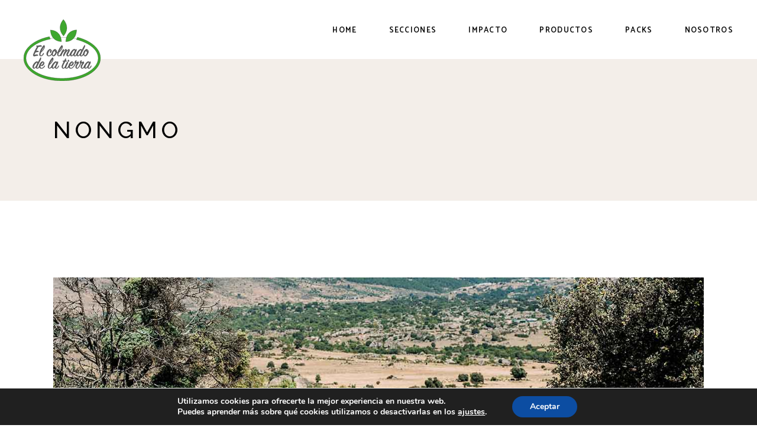

--- FILE ---
content_type: text/html; charset=UTF-8
request_url: https://elcolmadodelatierra.com/category/nongmo/
body_size: 98992
content:
<!DOCTYPE html>
<html lang="es">
<head>
	<meta charset="UTF-8">
	<meta name="viewport" content="width=device-width, initial-scale=1, user-scalable=yes">

	<meta name='robots' content='index, follow, max-image-preview:large, max-snippet:-1, max-video-preview:-1' />
	<style>img:is([sizes="auto" i], [sizes^="auto," i]) { contain-intrinsic-size: 3000px 1500px }</style>
	
	<!-- This site is optimized with the Yoast SEO plugin v20.11 - https://yoast.com/wordpress/plugins/seo/ -->
	<title>NonGmo archivos - El Colmado de la Tierra</title>
	<link rel="canonical" href="https://elcolmadodelatierra.com/category/nongmo/" />
	<meta property="og:locale" content="es_ES" />
	<meta property="og:type" content="article" />
	<meta property="og:title" content="NonGmo archivos - El Colmado de la Tierra" />
	<meta property="og:url" content="https://elcolmadodelatierra.com/category/nongmo/" />
	<meta property="og:site_name" content="El Colmado de la Tierra" />
	<meta name="twitter:card" content="summary_large_image" />
	<script type="application/ld+json" class="yoast-schema-graph">{"@context":"https://schema.org","@graph":[{"@type":"CollectionPage","@id":"https://elcolmadodelatierra.com/category/nongmo/","url":"https://elcolmadodelatierra.com/category/nongmo/","name":"NonGmo archivos - El Colmado de la Tierra","isPartOf":{"@id":"https://elcolmadodelatierra.com/#website"},"primaryImageOfPage":{"@id":"https://elcolmadodelatierra.com/category/nongmo/#primaryimage"},"image":{"@id":"https://elcolmadodelatierra.com/category/nongmo/#primaryimage"},"thumbnailUrl":"https://elcolmadodelatierra.com/wp-content/uploads/2021/05/h5-blog-list-img3.jpg","breadcrumb":{"@id":"https://elcolmadodelatierra.com/category/nongmo/#breadcrumb"},"inLanguage":"es"},{"@type":"ImageObject","inLanguage":"es","@id":"https://elcolmadodelatierra.com/category/nongmo/#primaryimage","url":"https://elcolmadodelatierra.com/wp-content/uploads/2021/05/h5-blog-list-img3.jpg","contentUrl":"https://elcolmadodelatierra.com/wp-content/uploads/2021/05/h5-blog-list-img3.jpg","width":1300,"height":696,"caption":"Kilómetro cero en Biar"},{"@type":"BreadcrumbList","@id":"https://elcolmadodelatierra.com/category/nongmo/#breadcrumb","itemListElement":[{"@type":"ListItem","position":1,"name":"Portada","item":"https://elcolmadodelatierra.com/"},{"@type":"ListItem","position":2,"name":"NonGmo"}]},{"@type":"WebSite","@id":"https://elcolmadodelatierra.com/#website","url":"https://elcolmadodelatierra.com/","name":"El Colmado de la Tierra","description":"","publisher":{"@id":"https://elcolmadodelatierra.com/#organization"},"potentialAction":[{"@type":"SearchAction","target":{"@type":"EntryPoint","urlTemplate":"https://elcolmadodelatierra.com/?s={search_term_string}"},"query-input":"required name=search_term_string"}],"inLanguage":"es"},{"@type":"Organization","@id":"https://elcolmadodelatierra.com/#organization","name":"El Colmado de la Tierra","url":"https://elcolmadodelatierra.com/","logo":{"@type":"ImageObject","inLanguage":"es","@id":"https://elcolmadodelatierra.com/#/schema/logo/image/","url":"https://elcolmadodelatierra.com/wp-content/uploads/2023/03/Recurso-8@2x-100.jpg","contentUrl":"https://elcolmadodelatierra.com/wp-content/uploads/2023/03/Recurso-8@2x-100.jpg","width":1720,"height":1363,"caption":"El Colmado de la Tierra"},"image":{"@id":"https://elcolmadodelatierra.com/#/schema/logo/image/"}}]}</script>
	<!-- / Yoast SEO plugin. -->


<link rel='dns-prefetch' href='//fonts.googleapis.com' />
<link rel="alternate" type="application/rss+xml" title="El Colmado de la Tierra &raquo; Feed" href="https://elcolmadodelatierra.com/feed/" />
<link rel="alternate" type="application/rss+xml" title="El Colmado de la Tierra &raquo; Feed de los comentarios" href="https://elcolmadodelatierra.com/comments/feed/" />
<link rel="alternate" type="application/rss+xml" title="El Colmado de la Tierra &raquo; Categoría NonGmo del feed" href="https://elcolmadodelatierra.com/category/nongmo/feed/" />
<script type="text/javascript">
/* <![CDATA[ */
window._wpemojiSettings = {"baseUrl":"https:\/\/s.w.org\/images\/core\/emoji\/16.0.1\/72x72\/","ext":".png","svgUrl":"https:\/\/s.w.org\/images\/core\/emoji\/16.0.1\/svg\/","svgExt":".svg","source":{"concatemoji":"https:\/\/elcolmadodelatierra.com\/wp-includes\/js\/wp-emoji-release.min.js?ver=6.8.3"}};
/*! This file is auto-generated */
!function(s,n){var o,i,e;function c(e){try{var t={supportTests:e,timestamp:(new Date).valueOf()};sessionStorage.setItem(o,JSON.stringify(t))}catch(e){}}function p(e,t,n){e.clearRect(0,0,e.canvas.width,e.canvas.height),e.fillText(t,0,0);var t=new Uint32Array(e.getImageData(0,0,e.canvas.width,e.canvas.height).data),a=(e.clearRect(0,0,e.canvas.width,e.canvas.height),e.fillText(n,0,0),new Uint32Array(e.getImageData(0,0,e.canvas.width,e.canvas.height).data));return t.every(function(e,t){return e===a[t]})}function u(e,t){e.clearRect(0,0,e.canvas.width,e.canvas.height),e.fillText(t,0,0);for(var n=e.getImageData(16,16,1,1),a=0;a<n.data.length;a++)if(0!==n.data[a])return!1;return!0}function f(e,t,n,a){switch(t){case"flag":return n(e,"\ud83c\udff3\ufe0f\u200d\u26a7\ufe0f","\ud83c\udff3\ufe0f\u200b\u26a7\ufe0f")?!1:!n(e,"\ud83c\udde8\ud83c\uddf6","\ud83c\udde8\u200b\ud83c\uddf6")&&!n(e,"\ud83c\udff4\udb40\udc67\udb40\udc62\udb40\udc65\udb40\udc6e\udb40\udc67\udb40\udc7f","\ud83c\udff4\u200b\udb40\udc67\u200b\udb40\udc62\u200b\udb40\udc65\u200b\udb40\udc6e\u200b\udb40\udc67\u200b\udb40\udc7f");case"emoji":return!a(e,"\ud83e\udedf")}return!1}function g(e,t,n,a){var r="undefined"!=typeof WorkerGlobalScope&&self instanceof WorkerGlobalScope?new OffscreenCanvas(300,150):s.createElement("canvas"),o=r.getContext("2d",{willReadFrequently:!0}),i=(o.textBaseline="top",o.font="600 32px Arial",{});return e.forEach(function(e){i[e]=t(o,e,n,a)}),i}function t(e){var t=s.createElement("script");t.src=e,t.defer=!0,s.head.appendChild(t)}"undefined"!=typeof Promise&&(o="wpEmojiSettingsSupports",i=["flag","emoji"],n.supports={everything:!0,everythingExceptFlag:!0},e=new Promise(function(e){s.addEventListener("DOMContentLoaded",e,{once:!0})}),new Promise(function(t){var n=function(){try{var e=JSON.parse(sessionStorage.getItem(o));if("object"==typeof e&&"number"==typeof e.timestamp&&(new Date).valueOf()<e.timestamp+604800&&"object"==typeof e.supportTests)return e.supportTests}catch(e){}return null}();if(!n){if("undefined"!=typeof Worker&&"undefined"!=typeof OffscreenCanvas&&"undefined"!=typeof URL&&URL.createObjectURL&&"undefined"!=typeof Blob)try{var e="postMessage("+g.toString()+"("+[JSON.stringify(i),f.toString(),p.toString(),u.toString()].join(",")+"));",a=new Blob([e],{type:"text/javascript"}),r=new Worker(URL.createObjectURL(a),{name:"wpTestEmojiSupports"});return void(r.onmessage=function(e){c(n=e.data),r.terminate(),t(n)})}catch(e){}c(n=g(i,f,p,u))}t(n)}).then(function(e){for(var t in e)n.supports[t]=e[t],n.supports.everything=n.supports.everything&&n.supports[t],"flag"!==t&&(n.supports.everythingExceptFlag=n.supports.everythingExceptFlag&&n.supports[t]);n.supports.everythingExceptFlag=n.supports.everythingExceptFlag&&!n.supports.flag,n.DOMReady=!1,n.readyCallback=function(){n.DOMReady=!0}}).then(function(){return e}).then(function(){var e;n.supports.everything||(n.readyCallback(),(e=n.source||{}).concatemoji?t(e.concatemoji):e.wpemoji&&e.twemoji&&(t(e.twemoji),t(e.wpemoji)))}))}((window,document),window._wpemojiSettings);
/* ]]> */
</script>
<link rel='stylesheet' id='elegant-icons-css' href='https://elcolmadodelatierra.com/wp-content/plugins/bottanika-core/inc/icons/elegant-icons/assets/css/elegant-icons.min.css?ver=6.8.3' type='text/css' media='all' />
<link rel='stylesheet' id='font-awesome-css' href='https://elcolmadodelatierra.com/wp-content/plugins/bottanika-core/inc/icons/font-awesome/assets/css/all.min.css?ver=6.8.3' type='text/css' media='all' />
<link rel='stylesheet' id='ionicons-css' href='https://elcolmadodelatierra.com/wp-content/plugins/bottanika-core/inc/icons/ionicons/assets/css/ionicons.min.css?ver=6.8.3' type='text/css' media='all' />
<style id='wp-emoji-styles-inline-css' type='text/css'>

	img.wp-smiley, img.emoji {
		display: inline !important;
		border: none !important;
		box-shadow: none !important;
		height: 1em !important;
		width: 1em !important;
		margin: 0 0.07em !important;
		vertical-align: -0.1em !important;
		background: none !important;
		padding: 0 !important;
	}
</style>
<link rel='stylesheet' id='wp-block-library-css' href='https://elcolmadodelatierra.com/wp-includes/css/dist/block-library/style.min.css?ver=6.8.3' type='text/css' media='all' />
<style id='classic-theme-styles-inline-css' type='text/css'>
/*! This file is auto-generated */
.wp-block-button__link{color:#fff;background-color:#32373c;border-radius:9999px;box-shadow:none;text-decoration:none;padding:calc(.667em + 2px) calc(1.333em + 2px);font-size:1.125em}.wp-block-file__button{background:#32373c;color:#fff;text-decoration:none}
</style>
<link rel='stylesheet' id='wc-blocks-vendors-style-css' href='https://elcolmadodelatierra.com/wp-content/plugins/woocommerce/packages/woocommerce-blocks/build/wc-blocks-vendors-style.css?ver=10.4.6' type='text/css' media='all' />
<link rel='stylesheet' id='wc-blocks-style-css' href='https://elcolmadodelatierra.com/wp-content/plugins/woocommerce/packages/woocommerce-blocks/build/wc-blocks-style.css?ver=10.4.6' type='text/css' media='all' />
<style id='global-styles-inline-css' type='text/css'>
:root{--wp--preset--aspect-ratio--square: 1;--wp--preset--aspect-ratio--4-3: 4/3;--wp--preset--aspect-ratio--3-4: 3/4;--wp--preset--aspect-ratio--3-2: 3/2;--wp--preset--aspect-ratio--2-3: 2/3;--wp--preset--aspect-ratio--16-9: 16/9;--wp--preset--aspect-ratio--9-16: 9/16;--wp--preset--color--black: #000000;--wp--preset--color--cyan-bluish-gray: #abb8c3;--wp--preset--color--white: #ffffff;--wp--preset--color--pale-pink: #f78da7;--wp--preset--color--vivid-red: #cf2e2e;--wp--preset--color--luminous-vivid-orange: #ff6900;--wp--preset--color--luminous-vivid-amber: #fcb900;--wp--preset--color--light-green-cyan: #7bdcb5;--wp--preset--color--vivid-green-cyan: #00d084;--wp--preset--color--pale-cyan-blue: #8ed1fc;--wp--preset--color--vivid-cyan-blue: #0693e3;--wp--preset--color--vivid-purple: #9b51e0;--wp--preset--gradient--vivid-cyan-blue-to-vivid-purple: linear-gradient(135deg,rgba(6,147,227,1) 0%,rgb(155,81,224) 100%);--wp--preset--gradient--light-green-cyan-to-vivid-green-cyan: linear-gradient(135deg,rgb(122,220,180) 0%,rgb(0,208,130) 100%);--wp--preset--gradient--luminous-vivid-amber-to-luminous-vivid-orange: linear-gradient(135deg,rgba(252,185,0,1) 0%,rgba(255,105,0,1) 100%);--wp--preset--gradient--luminous-vivid-orange-to-vivid-red: linear-gradient(135deg,rgba(255,105,0,1) 0%,rgb(207,46,46) 100%);--wp--preset--gradient--very-light-gray-to-cyan-bluish-gray: linear-gradient(135deg,rgb(238,238,238) 0%,rgb(169,184,195) 100%);--wp--preset--gradient--cool-to-warm-spectrum: linear-gradient(135deg,rgb(74,234,220) 0%,rgb(151,120,209) 20%,rgb(207,42,186) 40%,rgb(238,44,130) 60%,rgb(251,105,98) 80%,rgb(254,248,76) 100%);--wp--preset--gradient--blush-light-purple: linear-gradient(135deg,rgb(255,206,236) 0%,rgb(152,150,240) 100%);--wp--preset--gradient--blush-bordeaux: linear-gradient(135deg,rgb(254,205,165) 0%,rgb(254,45,45) 50%,rgb(107,0,62) 100%);--wp--preset--gradient--luminous-dusk: linear-gradient(135deg,rgb(255,203,112) 0%,rgb(199,81,192) 50%,rgb(65,88,208) 100%);--wp--preset--gradient--pale-ocean: linear-gradient(135deg,rgb(255,245,203) 0%,rgb(182,227,212) 50%,rgb(51,167,181) 100%);--wp--preset--gradient--electric-grass: linear-gradient(135deg,rgb(202,248,128) 0%,rgb(113,206,126) 100%);--wp--preset--gradient--midnight: linear-gradient(135deg,rgb(2,3,129) 0%,rgb(40,116,252) 100%);--wp--preset--font-size--small: 13px;--wp--preset--font-size--medium: 20px;--wp--preset--font-size--large: 36px;--wp--preset--font-size--x-large: 42px;--wp--preset--spacing--20: 0.44rem;--wp--preset--spacing--30: 0.67rem;--wp--preset--spacing--40: 1rem;--wp--preset--spacing--50: 1.5rem;--wp--preset--spacing--60: 2.25rem;--wp--preset--spacing--70: 3.38rem;--wp--preset--spacing--80: 5.06rem;--wp--preset--shadow--natural: 6px 6px 9px rgba(0, 0, 0, 0.2);--wp--preset--shadow--deep: 12px 12px 50px rgba(0, 0, 0, 0.4);--wp--preset--shadow--sharp: 6px 6px 0px rgba(0, 0, 0, 0.2);--wp--preset--shadow--outlined: 6px 6px 0px -3px rgba(255, 255, 255, 1), 6px 6px rgba(0, 0, 0, 1);--wp--preset--shadow--crisp: 6px 6px 0px rgba(0, 0, 0, 1);}:where(.is-layout-flex){gap: 0.5em;}:where(.is-layout-grid){gap: 0.5em;}body .is-layout-flex{display: flex;}.is-layout-flex{flex-wrap: wrap;align-items: center;}.is-layout-flex > :is(*, div){margin: 0;}body .is-layout-grid{display: grid;}.is-layout-grid > :is(*, div){margin: 0;}:where(.wp-block-columns.is-layout-flex){gap: 2em;}:where(.wp-block-columns.is-layout-grid){gap: 2em;}:where(.wp-block-post-template.is-layout-flex){gap: 1.25em;}:where(.wp-block-post-template.is-layout-grid){gap: 1.25em;}.has-black-color{color: var(--wp--preset--color--black) !important;}.has-cyan-bluish-gray-color{color: var(--wp--preset--color--cyan-bluish-gray) !important;}.has-white-color{color: var(--wp--preset--color--white) !important;}.has-pale-pink-color{color: var(--wp--preset--color--pale-pink) !important;}.has-vivid-red-color{color: var(--wp--preset--color--vivid-red) !important;}.has-luminous-vivid-orange-color{color: var(--wp--preset--color--luminous-vivid-orange) !important;}.has-luminous-vivid-amber-color{color: var(--wp--preset--color--luminous-vivid-amber) !important;}.has-light-green-cyan-color{color: var(--wp--preset--color--light-green-cyan) !important;}.has-vivid-green-cyan-color{color: var(--wp--preset--color--vivid-green-cyan) !important;}.has-pale-cyan-blue-color{color: var(--wp--preset--color--pale-cyan-blue) !important;}.has-vivid-cyan-blue-color{color: var(--wp--preset--color--vivid-cyan-blue) !important;}.has-vivid-purple-color{color: var(--wp--preset--color--vivid-purple) !important;}.has-black-background-color{background-color: var(--wp--preset--color--black) !important;}.has-cyan-bluish-gray-background-color{background-color: var(--wp--preset--color--cyan-bluish-gray) !important;}.has-white-background-color{background-color: var(--wp--preset--color--white) !important;}.has-pale-pink-background-color{background-color: var(--wp--preset--color--pale-pink) !important;}.has-vivid-red-background-color{background-color: var(--wp--preset--color--vivid-red) !important;}.has-luminous-vivid-orange-background-color{background-color: var(--wp--preset--color--luminous-vivid-orange) !important;}.has-luminous-vivid-amber-background-color{background-color: var(--wp--preset--color--luminous-vivid-amber) !important;}.has-light-green-cyan-background-color{background-color: var(--wp--preset--color--light-green-cyan) !important;}.has-vivid-green-cyan-background-color{background-color: var(--wp--preset--color--vivid-green-cyan) !important;}.has-pale-cyan-blue-background-color{background-color: var(--wp--preset--color--pale-cyan-blue) !important;}.has-vivid-cyan-blue-background-color{background-color: var(--wp--preset--color--vivid-cyan-blue) !important;}.has-vivid-purple-background-color{background-color: var(--wp--preset--color--vivid-purple) !important;}.has-black-border-color{border-color: var(--wp--preset--color--black) !important;}.has-cyan-bluish-gray-border-color{border-color: var(--wp--preset--color--cyan-bluish-gray) !important;}.has-white-border-color{border-color: var(--wp--preset--color--white) !important;}.has-pale-pink-border-color{border-color: var(--wp--preset--color--pale-pink) !important;}.has-vivid-red-border-color{border-color: var(--wp--preset--color--vivid-red) !important;}.has-luminous-vivid-orange-border-color{border-color: var(--wp--preset--color--luminous-vivid-orange) !important;}.has-luminous-vivid-amber-border-color{border-color: var(--wp--preset--color--luminous-vivid-amber) !important;}.has-light-green-cyan-border-color{border-color: var(--wp--preset--color--light-green-cyan) !important;}.has-vivid-green-cyan-border-color{border-color: var(--wp--preset--color--vivid-green-cyan) !important;}.has-pale-cyan-blue-border-color{border-color: var(--wp--preset--color--pale-cyan-blue) !important;}.has-vivid-cyan-blue-border-color{border-color: var(--wp--preset--color--vivid-cyan-blue) !important;}.has-vivid-purple-border-color{border-color: var(--wp--preset--color--vivid-purple) !important;}.has-vivid-cyan-blue-to-vivid-purple-gradient-background{background: var(--wp--preset--gradient--vivid-cyan-blue-to-vivid-purple) !important;}.has-light-green-cyan-to-vivid-green-cyan-gradient-background{background: var(--wp--preset--gradient--light-green-cyan-to-vivid-green-cyan) !important;}.has-luminous-vivid-amber-to-luminous-vivid-orange-gradient-background{background: var(--wp--preset--gradient--luminous-vivid-amber-to-luminous-vivid-orange) !important;}.has-luminous-vivid-orange-to-vivid-red-gradient-background{background: var(--wp--preset--gradient--luminous-vivid-orange-to-vivid-red) !important;}.has-very-light-gray-to-cyan-bluish-gray-gradient-background{background: var(--wp--preset--gradient--very-light-gray-to-cyan-bluish-gray) !important;}.has-cool-to-warm-spectrum-gradient-background{background: var(--wp--preset--gradient--cool-to-warm-spectrum) !important;}.has-blush-light-purple-gradient-background{background: var(--wp--preset--gradient--blush-light-purple) !important;}.has-blush-bordeaux-gradient-background{background: var(--wp--preset--gradient--blush-bordeaux) !important;}.has-luminous-dusk-gradient-background{background: var(--wp--preset--gradient--luminous-dusk) !important;}.has-pale-ocean-gradient-background{background: var(--wp--preset--gradient--pale-ocean) !important;}.has-electric-grass-gradient-background{background: var(--wp--preset--gradient--electric-grass) !important;}.has-midnight-gradient-background{background: var(--wp--preset--gradient--midnight) !important;}.has-small-font-size{font-size: var(--wp--preset--font-size--small) !important;}.has-medium-font-size{font-size: var(--wp--preset--font-size--medium) !important;}.has-large-font-size{font-size: var(--wp--preset--font-size--large) !important;}.has-x-large-font-size{font-size: var(--wp--preset--font-size--x-large) !important;}
:where(.wp-block-post-template.is-layout-flex){gap: 1.25em;}:where(.wp-block-post-template.is-layout-grid){gap: 1.25em;}
:where(.wp-block-columns.is-layout-flex){gap: 2em;}:where(.wp-block-columns.is-layout-grid){gap: 2em;}
:root :where(.wp-block-pullquote){font-size: 1.5em;line-height: 1.6;}
</style>
<link rel='stylesheet' id='contact-form-7-css' href='https://elcolmadodelatierra.com/wp-content/plugins/contact-form-7/includes/css/styles.css?ver=5.7.7' type='text/css' media='all' />
<style id='woocommerce-inline-inline-css' type='text/css'>
.woocommerce form .form-row .required { visibility: visible; }
</style>
<link rel='stylesheet' id='qi-addons-for-elementor-grid-style-css' href='https://elcolmadodelatierra.com/wp-content/plugins/qi-addons-for-elementor/assets/css/grid.min.css?ver=6.8.3' type='text/css' media='all' />
<link rel='stylesheet' id='qi-addons-for-elementor-helper-parts-style-css' href='https://elcolmadodelatierra.com/wp-content/plugins/qi-addons-for-elementor/assets/css/helper-parts.min.css?ver=6.8.3' type='text/css' media='all' />
<link rel='stylesheet' id='qi-addons-for-elementor-style-css' href='https://elcolmadodelatierra.com/wp-content/plugins/qi-addons-for-elementor/assets/css/main.min.css?ver=6.8.3' type='text/css' media='all' />
<link rel='stylesheet' id='swiper-css' href='https://elcolmadodelatierra.com/wp-content/plugins/elementor/assets/lib/swiper/v8/css/swiper.min.css?ver=8.4.5' type='text/css' media='all' />
<link rel='stylesheet' id='bottanika-main-css' href='https://elcolmadodelatierra.com/wp-content/themes/bottanika/assets/css/main.min.css?ver=6.8.3' type='text/css' media='all' />
<link rel='stylesheet' id='bottanika-core-style-css' href='https://elcolmadodelatierra.com/wp-content/plugins/bottanika-core/assets/css/bottanika-core.min.css?ver=6.8.3' type='text/css' media='all' />
<link rel='stylesheet' id='bottanika-child-style-css' href='https://elcolmadodelatierra.com/wp-content/themes/bottanika-child/style.css?ver=6.8.3' type='text/css' media='all' />
<link rel='stylesheet' id='bottanika-google-fonts-css' href='https://fonts.googleapis.com/css?family=Catamaran%3A300%2C400%2C400i%2C500%2C500i%2C600%2C700%7CRaleway%3A300%2C400%2C400i%2C500%2C500i%2C600%2C700%7CCormorant%3A300%2C400%2C400i%2C500%2C500i%2C600%2C700%7CRoboto%3A300%2C400%2C400i%2C500%2C500i%2C600%2C700&#038;subset=latin-ext&#038;display=swap&#038;ver=1.0.0' type='text/css' media='all' />
<link rel='stylesheet' id='bottanika-grid-css' href='https://elcolmadodelatierra.com/wp-content/themes/bottanika/assets/css/grid.min.css?ver=6.8.3' type='text/css' media='all' />
<link rel='stylesheet' id='bottanika-style-css' href='https://elcolmadodelatierra.com/wp-content/themes/bottanika/style.css?ver=6.8.3' type='text/css' media='all' />
<style id='bottanika-style-inline-css' type='text/css'>
.qodef-header-navigation ul li.qodef-menu-item--wide .qodef-drop-down-second { background-color: #f3eeea;}
</style>
<link rel='stylesheet' id='moove_gdpr_frontend-css' href='https://elcolmadodelatierra.com/wp-content/plugins/gdpr-cookie-compliance/dist/styles/gdpr-main.css?ver=4.12.4' type='text/css' media='all' />
<style id='moove_gdpr_frontend-inline-css' type='text/css'>
#moove_gdpr_cookie_modal,#moove_gdpr_cookie_info_bar,.gdpr_cookie_settings_shortcode_content{font-family:Nunito,sans-serif}#moove_gdpr_save_popup_settings_button{background-color:#373737;color:#fff}#moove_gdpr_save_popup_settings_button:hover{background-color:#000}#moove_gdpr_cookie_info_bar .moove-gdpr-info-bar-container .moove-gdpr-info-bar-content a.mgbutton,#moove_gdpr_cookie_info_bar .moove-gdpr-info-bar-container .moove-gdpr-info-bar-content button.mgbutton{background-color:#0C4DA2}#moove_gdpr_cookie_modal .moove-gdpr-modal-content .moove-gdpr-modal-footer-content .moove-gdpr-button-holder a.mgbutton,#moove_gdpr_cookie_modal .moove-gdpr-modal-content .moove-gdpr-modal-footer-content .moove-gdpr-button-holder button.mgbutton,.gdpr_cookie_settings_shortcode_content .gdpr-shr-button.button-green{background-color:#0C4DA2;border-color:#0C4DA2}#moove_gdpr_cookie_modal .moove-gdpr-modal-content .moove-gdpr-modal-footer-content .moove-gdpr-button-holder a.mgbutton:hover,#moove_gdpr_cookie_modal .moove-gdpr-modal-content .moove-gdpr-modal-footer-content .moove-gdpr-button-holder button.mgbutton:hover,.gdpr_cookie_settings_shortcode_content .gdpr-shr-button.button-green:hover{background-color:#fff;color:#0C4DA2}#moove_gdpr_cookie_modal .moove-gdpr-modal-content .moove-gdpr-modal-close i,#moove_gdpr_cookie_modal .moove-gdpr-modal-content .moove-gdpr-modal-close span.gdpr-icon{background-color:#0C4DA2;border:1px solid #0C4DA2}#moove_gdpr_cookie_info_bar span.change-settings-button.focus-g,#moove_gdpr_cookie_info_bar span.change-settings-button:focus{-webkit-box-shadow:0 0 1px 3px #0C4DA2;-moz-box-shadow:0 0 1px 3px #0C4DA2;box-shadow:0 0 1px 3px #0C4DA2}#moove_gdpr_cookie_modal .moove-gdpr-modal-content .moove-gdpr-modal-close i:hover,#moove_gdpr_cookie_modal .moove-gdpr-modal-content .moove-gdpr-modal-close span.gdpr-icon:hover,#moove_gdpr_cookie_info_bar span[data-href]>u.change-settings-button{color:#0C4DA2}#moove_gdpr_cookie_modal .moove-gdpr-modal-content .moove-gdpr-modal-left-content #moove-gdpr-menu li.menu-item-selected a span.gdpr-icon,#moove_gdpr_cookie_modal .moove-gdpr-modal-content .moove-gdpr-modal-left-content #moove-gdpr-menu li.menu-item-selected button span.gdpr-icon{color:inherit}#moove_gdpr_cookie_modal .moove-gdpr-modal-content .moove-gdpr-modal-left-content #moove-gdpr-menu li a span.gdpr-icon,#moove_gdpr_cookie_modal .moove-gdpr-modal-content .moove-gdpr-modal-left-content #moove-gdpr-menu li button span.gdpr-icon{color:inherit}#moove_gdpr_cookie_modal .gdpr-acc-link{line-height:0;font-size:0;color:transparent;position:absolute}#moove_gdpr_cookie_modal .moove-gdpr-modal-content .moove-gdpr-modal-close:hover i,#moove_gdpr_cookie_modal .moove-gdpr-modal-content .moove-gdpr-modal-left-content #moove-gdpr-menu li a,#moove_gdpr_cookie_modal .moove-gdpr-modal-content .moove-gdpr-modal-left-content #moove-gdpr-menu li button,#moove_gdpr_cookie_modal .moove-gdpr-modal-content .moove-gdpr-modal-left-content #moove-gdpr-menu li button i,#moove_gdpr_cookie_modal .moove-gdpr-modal-content .moove-gdpr-modal-left-content #moove-gdpr-menu li a i,#moove_gdpr_cookie_modal .moove-gdpr-modal-content .moove-gdpr-tab-main .moove-gdpr-tab-main-content a:hover,#moove_gdpr_cookie_info_bar.moove-gdpr-dark-scheme .moove-gdpr-info-bar-container .moove-gdpr-info-bar-content a.mgbutton:hover,#moove_gdpr_cookie_info_bar.moove-gdpr-dark-scheme .moove-gdpr-info-bar-container .moove-gdpr-info-bar-content button.mgbutton:hover,#moove_gdpr_cookie_info_bar.moove-gdpr-dark-scheme .moove-gdpr-info-bar-container .moove-gdpr-info-bar-content a:hover,#moove_gdpr_cookie_info_bar.moove-gdpr-dark-scheme .moove-gdpr-info-bar-container .moove-gdpr-info-bar-content button:hover,#moove_gdpr_cookie_info_bar.moove-gdpr-dark-scheme .moove-gdpr-info-bar-container .moove-gdpr-info-bar-content span.change-settings-button:hover,#moove_gdpr_cookie_info_bar.moove-gdpr-dark-scheme .moove-gdpr-info-bar-container .moove-gdpr-info-bar-content u.change-settings-button:hover,#moove_gdpr_cookie_info_bar span[data-href]>u.change-settings-button,#moove_gdpr_cookie_info_bar.moove-gdpr-dark-scheme .moove-gdpr-info-bar-container .moove-gdpr-info-bar-content a.mgbutton.focus-g,#moove_gdpr_cookie_info_bar.moove-gdpr-dark-scheme .moove-gdpr-info-bar-container .moove-gdpr-info-bar-content button.mgbutton.focus-g,#moove_gdpr_cookie_info_bar.moove-gdpr-dark-scheme .moove-gdpr-info-bar-container .moove-gdpr-info-bar-content a.focus-g,#moove_gdpr_cookie_info_bar.moove-gdpr-dark-scheme .moove-gdpr-info-bar-container .moove-gdpr-info-bar-content button.focus-g,#moove_gdpr_cookie_info_bar.moove-gdpr-dark-scheme .moove-gdpr-info-bar-container .moove-gdpr-info-bar-content a.mgbutton:focus,#moove_gdpr_cookie_info_bar.moove-gdpr-dark-scheme .moove-gdpr-info-bar-container .moove-gdpr-info-bar-content button.mgbutton:focus,#moove_gdpr_cookie_info_bar.moove-gdpr-dark-scheme .moove-gdpr-info-bar-container .moove-gdpr-info-bar-content a:focus,#moove_gdpr_cookie_info_bar.moove-gdpr-dark-scheme .moove-gdpr-info-bar-container .moove-gdpr-info-bar-content button:focus,#moove_gdpr_cookie_info_bar.moove-gdpr-dark-scheme .moove-gdpr-info-bar-container .moove-gdpr-info-bar-content span.change-settings-button.focus-g,span.change-settings-button:focus,#moove_gdpr_cookie_info_bar.moove-gdpr-dark-scheme .moove-gdpr-info-bar-container .moove-gdpr-info-bar-content u.change-settings-button.focus-g,#moove_gdpr_cookie_info_bar.moove-gdpr-dark-scheme .moove-gdpr-info-bar-container .moove-gdpr-info-bar-content u.change-settings-button:focus{color:#0C4DA2}#moove_gdpr_cookie_modal.gdpr_lightbox-hide{display:none}
</style>
<script type="text/javascript" src="https://elcolmadodelatierra.com/wp-includes/js/jquery/jquery.min.js?ver=3.7.1" id="jquery-core-js"></script>
<script type="text/javascript" src="https://elcolmadodelatierra.com/wp-includes/js/jquery/jquery-migrate.min.js?ver=3.4.1" id="jquery-migrate-js"></script>
<link rel="https://api.w.org/" href="https://elcolmadodelatierra.com/wp-json/" /><link rel="alternate" title="JSON" type="application/json" href="https://elcolmadodelatierra.com/wp-json/wp/v2/categories/4" /><link rel="EditURI" type="application/rsd+xml" title="RSD" href="https://elcolmadodelatierra.com/xmlrpc.php?rsd" />
<meta name="generator" content="WordPress 6.8.3" />
<meta name="generator" content="WooCommerce 7.9.0" />
	<noscript><style>.woocommerce-product-gallery{ opacity: 1 !important; }</style></noscript>
	<meta name="generator" content="Elementor 3.14.1; features: e_dom_optimization, e_optimized_assets_loading, e_optimized_css_loading, a11y_improvements, additional_custom_breakpoints; settings: css_print_method-external, google_font-enabled, font_display-swap">
<meta name="generator" content="Powered by Slider Revolution 6.5.7 - responsive, Mobile-Friendly Slider Plugin for WordPress with comfortable drag and drop interface." />
<link rel="icon" href="https://elcolmadodelatierra.com/wp-content/uploads/2023/03/logoelcolmadodelatierra-1-100x100.png" sizes="32x32" />
<link rel="icon" href="https://elcolmadodelatierra.com/wp-content/uploads/2023/03/logoelcolmadodelatierra-1.png" sizes="192x192" />
<link rel="apple-touch-icon" href="https://elcolmadodelatierra.com/wp-content/uploads/2023/03/logoelcolmadodelatierra-1.png" />
<meta name="msapplication-TileImage" content="https://elcolmadodelatierra.com/wp-content/uploads/2023/03/logoelcolmadodelatierra-1.png" />
<script type="text/javascript">function setREVStartSize(e){
			//window.requestAnimationFrame(function() {				 
				window.RSIW = window.RSIW===undefined ? window.innerWidth : window.RSIW;	
				window.RSIH = window.RSIH===undefined ? window.innerHeight : window.RSIH;	
				try {								
					var pw = document.getElementById(e.c).parentNode.offsetWidth,
						newh;
					pw = pw===0 || isNaN(pw) ? window.RSIW : pw;
					e.tabw = e.tabw===undefined ? 0 : parseInt(e.tabw);
					e.thumbw = e.thumbw===undefined ? 0 : parseInt(e.thumbw);
					e.tabh = e.tabh===undefined ? 0 : parseInt(e.tabh);
					e.thumbh = e.thumbh===undefined ? 0 : parseInt(e.thumbh);
					e.tabhide = e.tabhide===undefined ? 0 : parseInt(e.tabhide);
					e.thumbhide = e.thumbhide===undefined ? 0 : parseInt(e.thumbhide);
					e.mh = e.mh===undefined || e.mh=="" || e.mh==="auto" ? 0 : parseInt(e.mh,0);		
					if(e.layout==="fullscreen" || e.l==="fullscreen") 						
						newh = Math.max(e.mh,window.RSIH);					
					else{					
						e.gw = Array.isArray(e.gw) ? e.gw : [e.gw];
						for (var i in e.rl) if (e.gw[i]===undefined || e.gw[i]===0) e.gw[i] = e.gw[i-1];					
						e.gh = e.el===undefined || e.el==="" || (Array.isArray(e.el) && e.el.length==0)? e.gh : e.el;
						e.gh = Array.isArray(e.gh) ? e.gh : [e.gh];
						for (var i in e.rl) if (e.gh[i]===undefined || e.gh[i]===0) e.gh[i] = e.gh[i-1];
											
						var nl = new Array(e.rl.length),
							ix = 0,						
							sl;					
						e.tabw = e.tabhide>=pw ? 0 : e.tabw;
						e.thumbw = e.thumbhide>=pw ? 0 : e.thumbw;
						e.tabh = e.tabhide>=pw ? 0 : e.tabh;
						e.thumbh = e.thumbhide>=pw ? 0 : e.thumbh;					
						for (var i in e.rl) nl[i] = e.rl[i]<window.RSIW ? 0 : e.rl[i];
						sl = nl[0];									
						for (var i in nl) if (sl>nl[i] && nl[i]>0) { sl = nl[i]; ix=i;}															
						var m = pw>(e.gw[ix]+e.tabw+e.thumbw) ? 1 : (pw-(e.tabw+e.thumbw)) / (e.gw[ix]);					
						newh =  (e.gh[ix] * m) + (e.tabh + e.thumbh);
					}
					var el = document.getElementById(e.c);
					if (el!==null && el) el.style.height = newh+"px";					
					el = document.getElementById(e.c+"_wrapper");
					if (el!==null && el) {
						el.style.height = newh+"px";
						el.style.display = "block";
					}
				} catch(e){
					console.log("Failure at Presize of Slider:" + e)
				}					   
			//});
		  };</script>
<style id="wpforms-css-vars-root">
				:root {
					--wpforms-field-border-radius: 3px;
--wpforms-field-background-color: #ffffff;
--wpforms-field-border-color: rgba( 0, 0, 0, 0.25 );
--wpforms-field-text-color: rgba( 0, 0, 0, 0.7 );
--wpforms-label-color: rgba( 0, 0, 0, 0.85 );
--wpforms-label-sublabel-color: rgba( 0, 0, 0, 0.55 );
--wpforms-label-error-color: #d63637;
--wpforms-button-border-radius: 3px;
--wpforms-button-background-color: #066aab;
--wpforms-button-text-color: #ffffff;
--wpforms-field-size-input-height: 43px;
--wpforms-field-size-input-spacing: 15px;
--wpforms-field-size-font-size: 16px;
--wpforms-field-size-line-height: 19px;
--wpforms-field-size-padding-h: 14px;
--wpforms-field-size-checkbox-size: 16px;
--wpforms-field-size-sublabel-spacing: 5px;
--wpforms-field-size-icon-size: 1;
--wpforms-label-size-font-size: 16px;
--wpforms-label-size-line-height: 19px;
--wpforms-label-size-sublabel-font-size: 14px;
--wpforms-label-size-sublabel-line-height: 17px;
--wpforms-button-size-font-size: 17px;
--wpforms-button-size-height: 41px;
--wpforms-button-size-padding-h: 15px;
--wpforms-button-size-margin-top: 10px;

				}
			</style></head>
<body class="archive category category-nongmo category-4 wp-custom-logo wp-theme-bottanika wp-child-theme-bottanika-child theme-bottanika qode-framework-1.1.6 woocommerce-no-js qodef-qi--no-touch qi-addons-for-elementor-1.6.2 qodef-back-to-top--enabled  qodef-header--standard qodef-header-appearance--none qodef-mobile-header--standard qodef-drop-down-second--full-width qodef-drop-down-second--default bottanika-core-1.0 bottanika-child-1.0 bottanika-1.0 qodef-content-grid-1300 qodef-header-standard--right qodef-search--covers-header elementor-default elementor-kit-5562" itemscope itemtype="https://schema.org/WebPage">
	<a class="skip-link screen-reader-text" href="#qodef-page-content">Skip to the content</a>	<div id="qodef-page-wrapper" class="">
		<header id="qodef-page-header"  role="banner">
		<div id="qodef-page-header-inner" class="">
		<a itemprop="url" class="qodef-header-logo-link qodef-height--not-set qodef-source--svg-path" href="https://elcolmadodelatierra.com/" rel="home">
	<?xml version="1.0" encoding="UTF-8"?>
<svg id="Capa_2" data-name="Capa 2" xmlns="http://www.w3.org/2000/svg" viewBox="0 0 518.08 413.51">
  <defs>
    <style>
      .cls-1 {
        fill: #fff;
      }

      .cls-2 {
        fill: #3ea72e;
      }

      .cls-3 {
        fill: #5d5d5d;
      }
    </style>
  </defs>
  <g id="Capa_1-2" data-name="Capa 1">
    <g id="Capa_3" data-name="Capa 3">
      <ellipse class="cls-1" cx="261.37" cy="264.94" rx="252.97" ry="144.76"/>
      <path class="cls-3" d="m85.48,178.53c-.21-1.04.11-1.52,1.19-1.38,9.07.59,21.1-2.8,27.23-2.91,4.59-.11,7,1.86,8.3,5.7.32.93.11,1.75-1.19,1.52-7.87-.11-15.51,1.98-22.19,3.13-4.37,6.98-9.73,17.11-15.09,27.48,2.94-.59,5.81-.82,7.77-.93,5.46-.23,7.87,1.64,8.96,5.25.32,1.04.32,1.75-1.09,1.75-5.91,0-14.11,1.64-20.23,3.25-3.18,6.52-6.12,12.93-8.41,18.38,5.25-1.75,12.46-3.39,16.94-3.61,5.36-.23,8.09,1.64,9.28,5.11.32,1.04.21,1.75-1.09,1.75-6.12-.11-18.03,2.91-24.15,4.66-2.07.59-3.29.59-4.59-1.16-.87-1.04-1.54-2.8-2.31-4.32-.98-1.98-.98-3.5.11-6.64,5.04-14.32,15.96-35.98,25.14-51.11-2.73-1.16-3.92-3.5-4.59-5.93h0Z"/>
      <path class="cls-3" d="m115.44,243.85c5.25.48,12.91-7.91,17.15-16.89.77-1.52,1.96-1.64,2.41,0,.56,1.86.11,4.43-1.09,7.23-1.54,3.5-9.52,13.16-18.27,12.93-7.53-.23-11.59-5.82-9.07-18.38,4.06-20.25,16.52-41.34,27.65-53.68,1.64-1.86,3.18-2.09,4.69-.59,3.18,3.02,3.82,7.34,2.52,12.82-3.39,14.32-15.64,28.3-25.35,35.05-4.37,11.41-5.57,21.07-.66,21.55v-.03Zm22.3-59.02c-1.43-.93-9.52,12-17.05,26.88-.98,1.86-1.86,3.73-2.62,5.59,14.98-12.93,21.1-31.54,19.67-32.48Z"/>
      <path class="cls-3" d="m187.56,207.05c2.31,4.89-2.07,11.07-4.27,17.34-.45,1.41-.87,1.75-2.31.93-2.62-1.38-4.16-4.89-2.62-10.14,1.19-4.18,4.48-9.21,2.94-10.48-1.86-1.64-10.05,5.82-14.98,16.41-6.02,13.16-3.71,22.82,2.73,22.93,9.17.11,17.05-9.21,21.53-16.52.56-.93,1.54-1.04,1.96.11.32.93-.11,3.84-1.96,6.98-4.16,6.86-12.78,12.57-21.1,12.68-13.89.23-18.59-14.2-11.48-29.23,7-14.66,18.03-20.95,23.49-17.45,2.94,1.86,4.69,3.73,6.02,6.41l.05.03Z"/>
      <path class="cls-3" d="m236.42,243.85c5.14.34,12.78-7.91,16.94-16.77.66-1.52,1.86-1.64,2.31,0,.56,1.86,0,4.32-1.09,7.12-1.3,3.39-9.41,13.16-18.03,12.82-7.32-.34-11.48-5.7-8.96-18.16.32-1.64.66-3.02,1.09-4.55-.87.11-1.64.11-2.52.11-1.3,0-2.62-.11-3.82-.34-2.73,9.43-9.17,19.91-16.62,22.37-4.06,1.38-9.73,1.27-13.89-4.89-4.69-6.86-3.05-17.11,1.86-26.21,4.27-7.91,10.71-14.54,17.26-15.14,3.29-.34,5.25.71,7.42,3.84,2.62,3.73,5.67,4.43,5.14,12.82-.11,1.38-.21,2.8-.56,4.43.98.11,1.96.23,3.05.23s2.31,0,3.39-.11c5.25-17.59,15.96-35.05,25.69-45.86,1.54-1.75,3.29-2.09,4.69-.59,2.94,3.13,3.71,7.34,2.41,12.68-1.64,6.52-6.12,14.91-10.29,20.39-4.48,5.93-9.07,10.96-14.77,13.72-4.48,11.75-5.67,21.77-.77,22.11l.05-.03Zm-27.87-34.93c-2.84,2.46-6.23,6.41-8.54,10.82-4.59,8.73-6.12,19.57-3.29,22.11,2.94,2.68,9.73-1.52,15.09-12,1.64-3.25,2.73-6.18,3.71-8.95-4.27-3.02-7-7.68-7-12l.03.03Zm8.75-.23c-.56-3.73-2.73-3.02-3.29.34-.45,3.02.45,6.04,2.41,8.39.87-3.61,1.19-6.64.87-8.73Zm33.33-4.77c4.8-7.46,9.17-17.71,7.77-18.75-1.19-.82-9.52,11.75-16.94,26.66-.87,1.75-1.64,3.5-2.31,5,5.14-3.73,9.17-9.43,11.48-12.93v.03Z"/>
      <path class="cls-3" d="m285.5,199.85c3.71.11,5.67,6.3,4.27,11.41,5.25-5.48,12.57-10.96,16.17-10.82,3.92.11,4.8,6.98,2.62,12.82-1.96,5.25-7.32,12.93-10.05,18.75-3.05,6.64-1.54,12,2.41,11.89,4.48-.11,9.41-7.79,13.65-15.96.56-1.04,1.43-1.04,1.96-.23s.21,4.66-.98,7.34c-3.05,6.64-10.05,12.45-16.39,12.45-9.52,0-13.02-8.02-8.96-17.59,4.06-9.66,13.76-22.7,12.14-23.3-.87-.34-4.59.93-11.69,8.5-9.07,9.66-14.42,20.84-19.01,31.8-.66,1.38-1.54,1.75-2.52.59-1.86-1.75-3.39-6.3-.21-14.66,3.61-9.66,15.4-25.73,13.23-26.55-1.3-.59-6.66,2.57-13.65,10.7-6.44,7.46-11.69,18.27-16.07,29.23-.42,1.04-1.09,1.52-2.07.59-2.41-2.2-2.94-6.04-1.09-12,2.31-7.34,10.29-23.75,17.15-34.71.77-1.27,1.64-1.16,2.31,0,1.86,3.25,1.54,7.79-.11,12.45,4.8-5.93,13.02-12.82,16.94-12.68l-.08-.06Z"/>
      <path class="cls-3" d="m352.4,200.67c.98-1.52,1.86-1.75,2.62-.71,1.64,2.09,2.52,7.12-.11,12.93-2.41,5.25-7.87,13.98-10.5,20.13-2.73,6.52-2.84,11.52.87,11.3,4.48-.23,10.5-8.16,14.32-16.18.56-1.04,1.33-1.16,1.75-.11.45,1.04.45,3.95-.98,7.23-2.84,6.41-9.73,12.82-15.75,12.45-5.91-.34-8.96-4.07-8.96-9.54-3.5,4.77-8.41,9.09-13.65,9.09-10.15,0-12.25-14.8-3.18-28.86,8.86-13.75,17.5-18.98,22.96-18.98,4.69,0,6.89,3.84,6.68,8.39,1.43-2.8,2.73-5.25,3.92-7.12v-.03Zm-8.75,4.77c-3.5-.34-11.48,7.23-17.5,17.59-5.81,10.03-7.21,20.25-2.94,20.39,4.48.11,10.15-7.34,15.75-17.59,6.89-12.82,7.87-20.02,4.69-20.39Z"/>
      <path class="cls-3" d="m388.46,244.33c4.48-.23,10.39-8.02,14.21-16.07.56-1.04,1.3-1.04,1.75-.11.42,1.04.56,4.07-.87,7.23-2.94,6.41-9.73,12.57-15.75,12.23-5.91-.34-8.86-3.84-8.86-9.32-3.5,4.66-8.41,8.95-13.55,8.95-10.15,0-12.14-14.8-3.18-28.75,8.64-13.5,17.39-18.75,22.85-18.75,4.48,0,6.68,3.61,6.55,7.91,5.91-12,14.21-27.82,18.14-33.77,1.09-1.64,2.07-1.52,2.62,0,1.54,3.84,1.19,8.84-3.39,17.59-5.25,10.03-15.75,29.23-21.21,41.57-2.94,6.75-3.05,11.52.66,11.3h.03Zm-19.01-21.18c-5.91,10.03-7.11,20.13-2.84,20.25,4.37.11,10.29-6.75,15.4-17.34,6.34-12.93,7.98-20.25,4.8-20.36-3.39-.11-11.37,7.23-17.39,17.45h.03Z"/>
      <path class="cls-3" d="m435.78,222.08c-2.31,9.88-9.17,21.66-17.26,24.57-3.92,1.38-9.41.93-13.76-5.11-4.8-6.75-3.18-16.89,1.75-26.21,4.16-7.91,10.82-14.66,17.39-15.14,3.39-.23,5.25.82,7.42,3.95,2.52,3.61,5.81,4.43,5.14,12.82-.11.93-.11,1.75-.21,2.68.66,0,1.3-.23,2.17-.23.77,0,.77.59.32,1.16-.77.93-1.86,1.38-2.94,1.52l-.03-.03Zm-9.28-2.91c-2.31-1.86-4.93-5.93-5.04-10.25-2.94,2.68-6.12,6.52-8.41,10.96-4.59,8.84-6.23,19.57-3.39,22.11,3.05,2.68,9.73-1.38,15.09-12.11,1.64-3.25,2.94-6.52,3.82-9.32-.77-.34-1.43-.82-2.07-1.38h0Zm3.71-10.36c-.56-3.73-2.73-3.02-3.29.34-.56,3.13.66,6.52,2.41,8.27.87-3.61,1.19-6.52.87-8.61Z"/>
      <path class="cls-2" d="m440.4,150.52c-22.91-13.19-49.34-23.55-78.06-30.87-2.02,5.76-4.4,10.96-7.08,15.59,28.66,7,54.96,17.14,77.58,30.19,44.73,25.78,69.36,59.47,69.36,94.88s-24.63,69.1-69.36,94.88c-46.29,26.69-107.99,41.37-173.77,41.37s-127.48-14.68-173.77-41.37c-44.73-25.78-69.39-59.47-69.39-94.88s24.63-69.1,69.39-94.88c27.04-15.59,59.39-27.05,94.68-33.92-2.78-5.34-4.93-10.73-6.55-15.96-35.56,7.26-68.19,19.09-95.72,34.96C27.6,179.41,0,218.38,0,260.31s27.6,80.91,77.71,109.8c48.57,27.99,112.98,43.4,181.33,43.4s132.75-15.42,181.33-43.4c50.11-28.89,77.71-67.86,77.71-109.8s-27.6-80.91-77.71-109.8h.03Z"/>
      <path class="cls-3" d="m92.37,327.55c4.48-.23,10.39-8.02,14.21-16.07.56-1.04,1.3-1.04,1.75-.11.42,1.04.56,4.07-.87,7.23-2.94,6.41-9.73,12.57-15.75,12.23-5.91-.34-8.86-3.84-8.86-9.32-3.5,4.66-8.41,8.95-13.55,8.95-10.15,0-12.14-14.8-3.18-28.75,8.64-13.5,17.39-18.75,22.85-18.75,4.48,0,6.68,3.61,6.55,7.91,5.91-12,14.21-27.82,18.14-33.77,1.09-1.64,2.07-1.52,2.62,0,1.54,3.84,1.19,8.84-3.39,17.59-5.25,10.03-15.75,29.23-21.21,41.57-2.94,6.75-3.05,11.52.66,11.3h.03Zm-19.01-21.18c-5.91,10.03-7.11,20.13-2.84,20.25,4.37.11,10.29-6.75,15.4-17.34,6.34-12.93,7.98-20.25,4.8-20.36-3.39-.11-11.37,7.23-17.39,17.45h.03Z"/>
      <path class="cls-3" d="m119.15,327.32c9.07.48,17.05-8.84,21.74-16.52.56-.93,1.43-.93,1.86.11.45.93.11,4.18-1.86,7.23-4.59,7.09-13.02,12.45-21.42,12.57-13.89.23-18.69-14.32-11.59-29.34,7.11-15.02,18.27-21.07,23.73-17.71,2.73,1.75,4.69,3.5,6.44,6.04,1.96,2.8,1.09,9.88-3.5,15.84-5.36,6.98-12.67,10.03-20.34,3.39-3.5,10.7-.87,18.05,4.93,18.38h0Zm9.07-26.77c3.5-4.89,5.91-10.96,4.37-12.23-2.31-1.98-11.37,5-16.52,16.07-.32.71-.66,1.38-.87,1.98,5.36,3.61,9.84-1.41,13.02-5.82h0Z"/>
      <path class="cls-3" d="m173.24,327.07c5.25.48,12.91-7.91,17.15-16.89.77-1.52,1.96-1.64,2.41,0,.56,1.86.11,4.43-1.09,7.23-1.54,3.5-9.52,13.16-18.27,12.93-7.53-.23-11.59-5.82-9.07-18.38,4.06-20.25,16.52-41.34,27.65-53.68,1.64-1.86,3.18-2.09,4.69-.59,3.18,3.02,3.82,7.34,2.52,12.82-3.39,14.32-15.64,28.3-25.35,35.05-4.37,11.41-5.57,21.07-.66,21.55v-.03Zm22.3-59.02c-1.43-.93-9.52,12-17.05,26.88-.98,1.86-1.86,3.73-2.62,5.59,14.98-12.93,21.1-31.54,19.67-32.48Z"/>
      <path class="cls-3" d="m227.67,283.89c.98-1.52,1.86-1.75,2.62-.71,1.64,2.09,2.52,7.12-.11,12.93-2.41,5.25-7.87,13.98-10.5,20.13-2.73,6.52-2.84,11.52.87,11.3,4.48-.23,10.5-8.16,14.32-16.18.56-1.04,1.33-1.16,1.75-.11.45,1.04.45,3.95-.98,7.23-2.84,6.41-9.73,12.82-15.75,12.45-5.91-.34-8.96-4.07-8.96-9.54-3.5,4.77-8.41,9.09-13.65,9.09-10.15,0-12.25-14.8-3.18-28.86,8.86-13.75,17.5-18.98,22.96-18.98,4.69,0,6.89,3.84,6.68,8.39,1.43-2.8,2.73-5.25,3.92-7.12v-.03Zm-8.75,4.77c-3.5-.34-11.48,7.23-17.5,17.59-5.81,10.03-7.21,20.25-2.94,20.39,4.48.11,10.15-7.34,15.75-17.59,6.89-12.82,7.87-20.02,4.69-20.39Z"/>
      <path class="cls-3" d="m263.42,280.5c-1.09-1.64-.42-2.46,1.19-2.32,3.05.11,6.12-.11,9.07-.48,3.39-6.41,6.44-11.89,8.3-14.43.98-1.52,2.07-1.41,2.62,0,1.19,3.25,1.19,7.09-1.43,13.16,4.27-.11,5.91,1.98,6.79,3.5.77,1.41.32,2.2-1.33,2.2-2.41-.34-5.81,0-8.54.45-4.27,7.79-10.5,19.09-14.64,28.89-3.61,8.5-2.41,15.73,2.17,15.96,4.93.23,11.16-8.02,15.19-16.77.66-1.41,1.86-1.64,2.31,0,.56,1.86,0,3.95-1.09,6.64-1.43,3.39-8.64,13.61-17.39,13.27-7.21-.23-13.02-8.84-7.77-22.25,2.31-5.82,6.89-15.59,11.59-24.79-3.71,0-6.23-1.75-7.11-3.02h.05Z"/>
      <path class="cls-3" d="m280.46,313.57c2.73-8.5,9.94-22.25,14-28.3.98-1.38,1.75-1.75,2.62-.71,1.64,1.86,2.52,6.86-.11,12.68-2.31,5.11-6.89,13.05-9.17,18.86-2.62,6.75-2.41,11.3,1.09,11.07,4.91-.23,10.92-7.91,14.21-15.96.56-1.04,1.33-.93,1.75,0,.87,1.86.56,4.32-.77,7.23-3.29,7.23-10.15,12.11-16.28,12.11-8.3,0-10.39-7.46-7.32-17h-.03Zm24.37-30.39c-1.43,1.64-4.48,1.27-6.12-1.75-1.75-3.13-1.19-6.64.56-8.61,1.75-1.98,4.93-.59,6.34,2.57,1.43,3.02.66,6.18-.77,7.79h0Z"/>
      <path class="cls-3" d="m360.14,327.44c6.55.11,15.96-16.07,21.87-32.84-8.64-3.25,1.64-18.98,6.02-19.32,3.61-.23,2.62,6.86.11,14.54,4.06-.45,7.98-2.46,12.25-5.48,1.3-.93,2.31-1.27,3.05-.34,2.17,2.68,4.93,8.02,1.64,12-5.14,6.18-10.92,14.43-12.57,20.13-1.86,6.41-.56,11.18,2.73,11.3,4.59.23,10.15-7.34,13.55-16.07.42-1.04,1.43-1.04,1.75-.11.56,1.38.77,4.18-.56,7.57-2.73,6.98-9.28,12-15.3,11.89-8.3-.23-11.59-8.27-8.86-17.59,2.31-8.02,9.07-16.52,13.65-22.25-4.8,3.39-9.52,4.55-13.12,4.55-5.91,15.36-15.3,35.05-26.89,35.53-8.19.34-11.48-8.5-8.75-17.93,2.17-7.68,8.86-16.29,13.55-21.89-4.8,3.25-9.73,4.43-13.12,4.43-9.07,20.25-20.76,34.93-33.78,35.05-13.89.11-18.48-14.09-11.37-29,6.79-14.32,17.92-20.95,23.39-17.59,2.73,1.75,4.8,3.39,6.44,5.93,1.75,2.8.77,9.66-3.61,15.59-5.14,6.98-12.46,9.88-20.12,3.5-3.5,10.48-.77,17.93,4.8,18.16,12.04.59,23.94-17.59,29.96-32.36-8.3-3.73,2.31-19.2,6.79-19.46,3.5-.11,2.41,6.98-.32,14.54,3.82-.59,7.66-2.46,11.8-5.48,1.3-.93,2.41-1.52,3.05-.34,2.17,2.68,4.93,8.02,1.64,12-5.04,6.04-10.71,14.43-12.46,20.25-1.86,6.41-.56,10.96,2.73,11.07l.05.03Zm-29.72-38.77c-2.41-2.2-11.37,5.11-16.28,15.84-.45.59-.56,1.38-.98,1.98,5.36,3.5,9.62-1.27,12.89-5.7,3.5-4.77,5.67-10.96,4.37-12.11Z"/>
      <path class="cls-3" d="m446.92,283.89c.98-1.52,1.86-1.75,2.62-.71,1.64,2.09,2.52,7.12-.11,12.93-2.41,5.25-7.87,13.98-10.5,20.13-2.73,6.52-2.84,11.52.87,11.3,4.48-.23,10.5-8.16,14.32-16.18.56-1.04,1.33-1.16,1.75-.11.45,1.04.45,3.95-.98,7.23-2.84,6.41-9.73,12.82-15.75,12.45-5.91-.34-8.96-4.07-8.96-9.54-3.5,4.77-8.41,9.09-13.65,9.09-10.15,0-12.25-14.8-3.18-28.86,8.86-13.75,17.5-18.98,22.96-18.98,4.69,0,6.89,3.84,6.68,8.39,1.43-2.8,2.73-5.25,3.92-7.12v-.03Zm-8.75,4.77c-3.5-.34-11.48,7.23-17.5,17.59-5.81,10.03-7.21,20.25-2.94,20.39,4.48.11,10.15-7.34,15.75-17.59,6.89-12.82,7.87-20.02,4.69-20.39Z"/>
      <path class="cls-2" d="m245.49,52.84c-.77,19.88,6.95,39.51,22.91,58.43,6.89-7.74,21.32-26.83,22.48-51.88.93-20.08-6.73-40.04-22.83-59.39-6.97,7.94-21.61,27.53-22.56,52.86v-.03Z"/>
      <path class="cls-2" d="m283.67,149.58c18.82-.48,69.55-8.42,73.52-79.13-19.49.59-70.18,9.01-73.52,79.13Z"/>
      <path class="cls-2" d="m180.53,70.8c.34,10.87,2.97,35.72,19.09,54.39,12.65,14.66,31.13,22.76,54.96,24.12-.27-10.67-2.7-35.05-18.51-53.63-12.65-14.91-31.31-23.27-55.55-24.88h0Z"/>
    </g>
  </g>
</svg></a>
	<nav class="qodef-header-navigation" role="navigation" aria-label="Top Menu">
		<ul id="menu-principal-1" class="menu"><li class="menu-item menu-item-type-custom menu-item-object-custom menu-item-6103"><a href="http://elcolmadodelatierra.com/home/"><span class="qodef-menu-item-text">HOME</span></a></li>
<li class="menu-item menu-item-type-custom menu-item-object-custom menu-item-6104"><a href="http://elcolmadodelatierra.com/secciones/"><span class="qodef-menu-item-text">SECCIONES</span></a></li>
<li class="menu-item menu-item-type-custom menu-item-object-custom menu-item-6105"><a href="http://elcolmadodelatierra.com/impacto-positivo/"><span class="qodef-menu-item-text">IMPACTO</span></a></li>
<li class="menu-item menu-item-type-custom menu-item-object-custom menu-item-has-children menu-item-6106 qodef-menu-item--narrow"><a href="http://elcolmadodelatierra.com/alimentacion-eco/"><span class="qodef-menu-item-text">PRODUCTOS<svg class="qodef-menu-item-arrow" xmlns="http://www.w3.org/2000/svg" xmlns:xlink="http://www.w3.org/1999/xlink" width="32" height="32" viewBox="0 0 32 32"><g><path d="M 13.8,24.196c 0.39,0.39, 1.024,0.39, 1.414,0l 6.486-6.486c 0.196-0.196, 0.294-0.454, 0.292-0.71 c0-0.258-0.096-0.514-0.292-0.71L 15.214,9.804c-0.39-0.39-1.024-0.39-1.414,0c-0.39,0.39-0.39,1.024,0,1.414L 19.582,17 L 13.8,22.782C 13.41,23.172, 13.41,23.806, 13.8,24.196z"></path></g></svg></span></a>
<div class="qodef-drop-down-second"><div class="qodef-drop-down-second-inner"><ul class="sub-menu" >
	<li class="menu-item menu-item-type-custom menu-item-object-custom menu-item-6107"><a href="http://elcolmadodelatierra.com/alimentacion-eco/"><span class="qodef-menu-item-text">ALIMENTACIÓN ECO</span></a></li>
	<li class="menu-item menu-item-type-custom menu-item-object-custom menu-item-6108"><a href="http://elcolmadodelatierra.com/hogar-e-higiene-eco/"><span class="qodef-menu-item-text">HOGAR E HIGIENE ECO</span></a></li>
	<li class="menu-item menu-item-type-custom menu-item-object-custom menu-item-6109"><a href="http://elcolmadodelatierra.com/productos-veganos/"><span class="qodef-menu-item-text">PRODUCTOS VEGANOS</span></a></li>
	<li class="menu-item menu-item-type-custom menu-item-object-custom menu-item-6110"><a href="http://elcolmadodelatierra.com/sin-gluten/"><span class="qodef-menu-item-text">SIN GLUTEN</span></a></li>
</ul></div></div>
</li>
<li class="menu-item menu-item-type-custom menu-item-object-custom menu-item-6111"><a href="http://elcolmadodelatierra.com/packs/"><span class="qodef-menu-item-text">PACKS</span></a></li>
<li class="menu-item menu-item-type-custom menu-item-object-custom menu-item-6112"><a href="http://elcolmadodelatierra.com/nosotros/"><span class="qodef-menu-item-text">NOSOTROS</span></a></li>
</ul>	</nav>
	</div>
	</header>
<header id="qodef-page-mobile-header" role="banner">
		<div id="qodef-page-mobile-header-inner" class="qodef-content-grid">
		<a itemprop="url" class="qodef-mobile-header-logo-link qodef-height--not-set qodef-source--svg-path" href="https://elcolmadodelatierra.com/" rel="home">
	<?xml version="1.0" encoding="UTF-8"?>
<svg id="Capa_22" data-name="Capa 2" xmlns="http://www.w3.org/2000/svg" viewBox="0 0 518.08 413.51">
  <defs>
    <style>
      .cls-1 {
        fill: #fff;
      }

      .cls-2 {
        fill: #3ea72e;
      }

      .cls-3 {
        fill: #5d5d5d;
      }
    </style>
  </defs>
  <g id="Capa_1-2" data-name="Capa 1">
    <g id="Capa_3" data-name="Capa 3">
      <ellipse class="cls-1" cx="261.37" cy="264.94" rx="252.97" ry="144.76"/>
      <path class="cls-3" d="m85.48,178.53c-.21-1.04.11-1.52,1.19-1.38,9.07.59,21.1-2.8,27.23-2.91,4.59-.11,7,1.86,8.3,5.7.32.93.11,1.75-1.19,1.52-7.87-.11-15.51,1.98-22.19,3.13-4.37,6.98-9.73,17.11-15.09,27.48,2.94-.59,5.81-.82,7.77-.93,5.46-.23,7.87,1.64,8.96,5.25.32,1.04.32,1.75-1.09,1.75-5.91,0-14.11,1.64-20.23,3.25-3.18,6.52-6.12,12.93-8.41,18.38,5.25-1.75,12.46-3.39,16.94-3.61,5.36-.23,8.09,1.64,9.28,5.11.32,1.04.21,1.75-1.09,1.75-6.12-.11-18.03,2.91-24.15,4.66-2.07.59-3.29.59-4.59-1.16-.87-1.04-1.54-2.8-2.31-4.32-.98-1.98-.98-3.5.11-6.64,5.04-14.32,15.96-35.98,25.14-51.11-2.73-1.16-3.92-3.5-4.59-5.93h0Z"/>
      <path class="cls-3" d="m115.44,243.85c5.25.48,12.91-7.91,17.15-16.89.77-1.52,1.96-1.64,2.41,0,.56,1.86.11,4.43-1.09,7.23-1.54,3.5-9.52,13.16-18.27,12.93-7.53-.23-11.59-5.82-9.07-18.38,4.06-20.25,16.52-41.34,27.65-53.68,1.64-1.86,3.18-2.09,4.69-.59,3.18,3.02,3.82,7.34,2.52,12.82-3.39,14.32-15.64,28.3-25.35,35.05-4.37,11.41-5.57,21.07-.66,21.55v-.03Zm22.3-59.02c-1.43-.93-9.52,12-17.05,26.88-.98,1.86-1.86,3.73-2.62,5.59,14.98-12.93,21.1-31.54,19.67-32.48Z"/>
      <path class="cls-3" d="m187.56,207.05c2.31,4.89-2.07,11.07-4.27,17.34-.45,1.41-.87,1.75-2.31.93-2.62-1.38-4.16-4.89-2.62-10.14,1.19-4.18,4.48-9.21,2.94-10.48-1.86-1.64-10.05,5.82-14.98,16.41-6.02,13.16-3.71,22.82,2.73,22.93,9.17.11,17.05-9.21,21.53-16.52.56-.93,1.54-1.04,1.96.11.32.93-.11,3.84-1.96,6.98-4.16,6.86-12.78,12.57-21.1,12.68-13.89.23-18.59-14.2-11.48-29.23,7-14.66,18.03-20.95,23.49-17.45,2.94,1.86,4.69,3.73,6.02,6.41l.05.03Z"/>
      <path class="cls-3" d="m236.42,243.85c5.14.34,12.78-7.91,16.94-16.77.66-1.52,1.86-1.64,2.31,0,.56,1.86,0,4.32-1.09,7.12-1.3,3.39-9.41,13.16-18.03,12.82-7.32-.34-11.48-5.7-8.96-18.16.32-1.64.66-3.02,1.09-4.55-.87.11-1.64.11-2.52.11-1.3,0-2.62-.11-3.82-.34-2.73,9.43-9.17,19.91-16.62,22.37-4.06,1.38-9.73,1.27-13.89-4.89-4.69-6.86-3.05-17.11,1.86-26.21,4.27-7.91,10.71-14.54,17.26-15.14,3.29-.34,5.25.71,7.42,3.84,2.62,3.73,5.67,4.43,5.14,12.82-.11,1.38-.21,2.8-.56,4.43.98.11,1.96.23,3.05.23s2.31,0,3.39-.11c5.25-17.59,15.96-35.05,25.69-45.86,1.54-1.75,3.29-2.09,4.69-.59,2.94,3.13,3.71,7.34,2.41,12.68-1.64,6.52-6.12,14.91-10.29,20.39-4.48,5.93-9.07,10.96-14.77,13.72-4.48,11.75-5.67,21.77-.77,22.11l.05-.03Zm-27.87-34.93c-2.84,2.46-6.23,6.41-8.54,10.82-4.59,8.73-6.12,19.57-3.29,22.11,2.94,2.68,9.73-1.52,15.09-12,1.64-3.25,2.73-6.18,3.71-8.95-4.27-3.02-7-7.68-7-12l.03.03Zm8.75-.23c-.56-3.73-2.73-3.02-3.29.34-.45,3.02.45,6.04,2.41,8.39.87-3.61,1.19-6.64.87-8.73Zm33.33-4.77c4.8-7.46,9.17-17.71,7.77-18.75-1.19-.82-9.52,11.75-16.94,26.66-.87,1.75-1.64,3.5-2.31,5,5.14-3.73,9.17-9.43,11.48-12.93v.03Z"/>
      <path class="cls-3" d="m285.5,199.85c3.71.11,5.67,6.3,4.27,11.41,5.25-5.48,12.57-10.96,16.17-10.82,3.92.11,4.8,6.98,2.62,12.82-1.96,5.25-7.32,12.93-10.05,18.75-3.05,6.64-1.54,12,2.41,11.89,4.48-.11,9.41-7.79,13.65-15.96.56-1.04,1.43-1.04,1.96-.23s.21,4.66-.98,7.34c-3.05,6.64-10.05,12.45-16.39,12.45-9.52,0-13.02-8.02-8.96-17.59,4.06-9.66,13.76-22.7,12.14-23.3-.87-.34-4.59.93-11.69,8.5-9.07,9.66-14.42,20.84-19.01,31.8-.66,1.38-1.54,1.75-2.52.59-1.86-1.75-3.39-6.3-.21-14.66,3.61-9.66,15.4-25.73,13.23-26.55-1.3-.59-6.66,2.57-13.65,10.7-6.44,7.46-11.69,18.27-16.07,29.23-.42,1.04-1.09,1.52-2.07.59-2.41-2.2-2.94-6.04-1.09-12,2.31-7.34,10.29-23.75,17.15-34.71.77-1.27,1.64-1.16,2.31,0,1.86,3.25,1.54,7.79-.11,12.45,4.8-5.93,13.02-12.82,16.94-12.68l-.08-.06Z"/>
      <path class="cls-3" d="m352.4,200.67c.98-1.52,1.86-1.75,2.62-.71,1.64,2.09,2.52,7.12-.11,12.93-2.41,5.25-7.87,13.98-10.5,20.13-2.73,6.52-2.84,11.52.87,11.3,4.48-.23,10.5-8.16,14.32-16.18.56-1.04,1.33-1.16,1.75-.11.45,1.04.45,3.95-.98,7.23-2.84,6.41-9.73,12.82-15.75,12.45-5.91-.34-8.96-4.07-8.96-9.54-3.5,4.77-8.41,9.09-13.65,9.09-10.15,0-12.25-14.8-3.18-28.86,8.86-13.75,17.5-18.98,22.96-18.98,4.69,0,6.89,3.84,6.68,8.39,1.43-2.8,2.73-5.25,3.92-7.12v-.03Zm-8.75,4.77c-3.5-.34-11.48,7.23-17.5,17.59-5.81,10.03-7.21,20.25-2.94,20.39,4.48.11,10.15-7.34,15.75-17.59,6.89-12.82,7.87-20.02,4.69-20.39Z"/>
      <path class="cls-3" d="m388.46,244.33c4.48-.23,10.39-8.02,14.21-16.07.56-1.04,1.3-1.04,1.75-.11.42,1.04.56,4.07-.87,7.23-2.94,6.41-9.73,12.57-15.75,12.23-5.91-.34-8.86-3.84-8.86-9.32-3.5,4.66-8.41,8.95-13.55,8.95-10.15,0-12.14-14.8-3.18-28.75,8.64-13.5,17.39-18.75,22.85-18.75,4.48,0,6.68,3.61,6.55,7.91,5.91-12,14.21-27.82,18.14-33.77,1.09-1.64,2.07-1.52,2.62,0,1.54,3.84,1.19,8.84-3.39,17.59-5.25,10.03-15.75,29.23-21.21,41.57-2.94,6.75-3.05,11.52.66,11.3h.03Zm-19.01-21.18c-5.91,10.03-7.11,20.13-2.84,20.25,4.37.11,10.29-6.75,15.4-17.34,6.34-12.93,7.98-20.25,4.8-20.36-3.39-.11-11.37,7.23-17.39,17.45h.03Z"/>
      <path class="cls-3" d="m435.78,222.08c-2.31,9.88-9.17,21.66-17.26,24.57-3.92,1.38-9.41.93-13.76-5.11-4.8-6.75-3.18-16.89,1.75-26.21,4.16-7.91,10.82-14.66,17.39-15.14,3.39-.23,5.25.82,7.42,3.95,2.52,3.61,5.81,4.43,5.14,12.82-.11.93-.11,1.75-.21,2.68.66,0,1.3-.23,2.17-.23.77,0,.77.59.32,1.16-.77.93-1.86,1.38-2.94,1.52l-.03-.03Zm-9.28-2.91c-2.31-1.86-4.93-5.93-5.04-10.25-2.94,2.68-6.12,6.52-8.41,10.96-4.59,8.84-6.23,19.57-3.39,22.11,3.05,2.68,9.73-1.38,15.09-12.11,1.64-3.25,2.94-6.52,3.82-9.32-.77-.34-1.43-.82-2.07-1.38h0Zm3.71-10.36c-.56-3.73-2.73-3.02-3.29.34-.56,3.13.66,6.52,2.41,8.27.87-3.61,1.19-6.52.87-8.61Z"/>
      <path class="cls-2" d="m440.4,150.52c-22.91-13.19-49.34-23.55-78.06-30.87-2.02,5.76-4.4,10.96-7.08,15.59,28.66,7,54.96,17.14,77.58,30.19,44.73,25.78,69.36,59.47,69.36,94.88s-24.63,69.1-69.36,94.88c-46.29,26.69-107.99,41.37-173.77,41.37s-127.48-14.68-173.77-41.37c-44.73-25.78-69.39-59.47-69.39-94.88s24.63-69.1,69.39-94.88c27.04-15.59,59.39-27.05,94.68-33.92-2.78-5.34-4.93-10.73-6.55-15.96-35.56,7.26-68.19,19.09-95.72,34.96C27.6,179.41,0,218.38,0,260.31s27.6,80.91,77.71,109.8c48.57,27.99,112.98,43.4,181.33,43.4s132.75-15.42,181.33-43.4c50.11-28.89,77.71-67.86,77.71-109.8s-27.6-80.91-77.71-109.8h.03Z"/>
      <path class="cls-3" d="m92.37,327.55c4.48-.23,10.39-8.02,14.21-16.07.56-1.04,1.3-1.04,1.75-.11.42,1.04.56,4.07-.87,7.23-2.94,6.41-9.73,12.57-15.75,12.23-5.91-.34-8.86-3.84-8.86-9.32-3.5,4.66-8.41,8.95-13.55,8.95-10.15,0-12.14-14.8-3.18-28.75,8.64-13.5,17.39-18.75,22.85-18.75,4.48,0,6.68,3.61,6.55,7.91,5.91-12,14.21-27.82,18.14-33.77,1.09-1.64,2.07-1.52,2.62,0,1.54,3.84,1.19,8.84-3.39,17.59-5.25,10.03-15.75,29.23-21.21,41.57-2.94,6.75-3.05,11.52.66,11.3h.03Zm-19.01-21.18c-5.91,10.03-7.11,20.13-2.84,20.25,4.37.11,10.29-6.75,15.4-17.34,6.34-12.93,7.98-20.25,4.8-20.36-3.39-.11-11.37,7.23-17.39,17.45h.03Z"/>
      <path class="cls-3" d="m119.15,327.32c9.07.48,17.05-8.84,21.74-16.52.56-.93,1.43-.93,1.86.11.45.93.11,4.18-1.86,7.23-4.59,7.09-13.02,12.45-21.42,12.57-13.89.23-18.69-14.32-11.59-29.34,7.11-15.02,18.27-21.07,23.73-17.71,2.73,1.75,4.69,3.5,6.44,6.04,1.96,2.8,1.09,9.88-3.5,15.84-5.36,6.98-12.67,10.03-20.34,3.39-3.5,10.7-.87,18.05,4.93,18.38h0Zm9.07-26.77c3.5-4.89,5.91-10.96,4.37-12.23-2.31-1.98-11.37,5-16.52,16.07-.32.71-.66,1.38-.87,1.98,5.36,3.61,9.84-1.41,13.02-5.82h0Z"/>
      <path class="cls-3" d="m173.24,327.07c5.25.48,12.91-7.91,17.15-16.89.77-1.52,1.96-1.64,2.41,0,.56,1.86.11,4.43-1.09,7.23-1.54,3.5-9.52,13.16-18.27,12.93-7.53-.23-11.59-5.82-9.07-18.38,4.06-20.25,16.52-41.34,27.65-53.68,1.64-1.86,3.18-2.09,4.69-.59,3.18,3.02,3.82,7.34,2.52,12.82-3.39,14.32-15.64,28.3-25.35,35.05-4.37,11.41-5.57,21.07-.66,21.55v-.03Zm22.3-59.02c-1.43-.93-9.52,12-17.05,26.88-.98,1.86-1.86,3.73-2.62,5.59,14.98-12.93,21.1-31.54,19.67-32.48Z"/>
      <path class="cls-3" d="m227.67,283.89c.98-1.52,1.86-1.75,2.62-.71,1.64,2.09,2.52,7.12-.11,12.93-2.41,5.25-7.87,13.98-10.5,20.13-2.73,6.52-2.84,11.52.87,11.3,4.48-.23,10.5-8.16,14.32-16.18.56-1.04,1.33-1.16,1.75-.11.45,1.04.45,3.95-.98,7.23-2.84,6.41-9.73,12.82-15.75,12.45-5.91-.34-8.96-4.07-8.96-9.54-3.5,4.77-8.41,9.09-13.65,9.09-10.15,0-12.25-14.8-3.18-28.86,8.86-13.75,17.5-18.98,22.96-18.98,4.69,0,6.89,3.84,6.68,8.39,1.43-2.8,2.73-5.25,3.92-7.12v-.03Zm-8.75,4.77c-3.5-.34-11.48,7.23-17.5,17.59-5.81,10.03-7.21,20.25-2.94,20.39,4.48.11,10.15-7.34,15.75-17.59,6.89-12.82,7.87-20.02,4.69-20.39Z"/>
      <path class="cls-3" d="m263.42,280.5c-1.09-1.64-.42-2.46,1.19-2.32,3.05.11,6.12-.11,9.07-.48,3.39-6.41,6.44-11.89,8.3-14.43.98-1.52,2.07-1.41,2.62,0,1.19,3.25,1.19,7.09-1.43,13.16,4.27-.11,5.91,1.98,6.79,3.5.77,1.41.32,2.2-1.33,2.2-2.41-.34-5.81,0-8.54.45-4.27,7.79-10.5,19.09-14.64,28.89-3.61,8.5-2.41,15.73,2.17,15.96,4.93.23,11.16-8.02,15.19-16.77.66-1.41,1.86-1.64,2.31,0,.56,1.86,0,3.95-1.09,6.64-1.43,3.39-8.64,13.61-17.39,13.27-7.21-.23-13.02-8.84-7.77-22.25,2.31-5.82,6.89-15.59,11.59-24.79-3.71,0-6.23-1.75-7.11-3.02h.05Z"/>
      <path class="cls-3" d="m280.46,313.57c2.73-8.5,9.94-22.25,14-28.3.98-1.38,1.75-1.75,2.62-.71,1.64,1.86,2.52,6.86-.11,12.68-2.31,5.11-6.89,13.05-9.17,18.86-2.62,6.75-2.41,11.3,1.09,11.07,4.91-.23,10.92-7.91,14.21-15.96.56-1.04,1.33-.93,1.75,0,.87,1.86.56,4.32-.77,7.23-3.29,7.23-10.15,12.11-16.28,12.11-8.3,0-10.39-7.46-7.32-17h-.03Zm24.37-30.39c-1.43,1.64-4.48,1.27-6.12-1.75-1.75-3.13-1.19-6.64.56-8.61,1.75-1.98,4.93-.59,6.34,2.57,1.43,3.02.66,6.18-.77,7.79h0Z"/>
      <path class="cls-3" d="m360.14,327.44c6.55.11,15.96-16.07,21.87-32.84-8.64-3.25,1.64-18.98,6.02-19.32,3.61-.23,2.62,6.86.11,14.54,4.06-.45,7.98-2.46,12.25-5.48,1.3-.93,2.31-1.27,3.05-.34,2.17,2.68,4.93,8.02,1.64,12-5.14,6.18-10.92,14.43-12.57,20.13-1.86,6.41-.56,11.18,2.73,11.3,4.59.23,10.15-7.34,13.55-16.07.42-1.04,1.43-1.04,1.75-.11.56,1.38.77,4.18-.56,7.57-2.73,6.98-9.28,12-15.3,11.89-8.3-.23-11.59-8.27-8.86-17.59,2.31-8.02,9.07-16.52,13.65-22.25-4.8,3.39-9.52,4.55-13.12,4.55-5.91,15.36-15.3,35.05-26.89,35.53-8.19.34-11.48-8.5-8.75-17.93,2.17-7.68,8.86-16.29,13.55-21.89-4.8,3.25-9.73,4.43-13.12,4.43-9.07,20.25-20.76,34.93-33.78,35.05-13.89.11-18.48-14.09-11.37-29,6.79-14.32,17.92-20.95,23.39-17.59,2.73,1.75,4.8,3.39,6.44,5.93,1.75,2.8.77,9.66-3.61,15.59-5.14,6.98-12.46,9.88-20.12,3.5-3.5,10.48-.77,17.93,4.8,18.16,12.04.59,23.94-17.59,29.96-32.36-8.3-3.73,2.31-19.2,6.79-19.46,3.5-.11,2.41,6.98-.32,14.54,3.82-.59,7.66-2.46,11.8-5.48,1.3-.93,2.41-1.52,3.05-.34,2.17,2.68,4.93,8.02,1.64,12-5.04,6.04-10.71,14.43-12.46,20.25-1.86,6.41-.56,10.96,2.73,11.07l.05.03Zm-29.72-38.77c-2.41-2.2-11.37,5.11-16.28,15.84-.45.59-.56,1.38-.98,1.98,5.36,3.5,9.62-1.27,12.89-5.7,3.5-4.77,5.67-10.96,4.37-12.11Z"/>
      <path class="cls-3" d="m446.92,283.89c.98-1.52,1.86-1.75,2.62-.71,1.64,2.09,2.52,7.12-.11,12.93-2.41,5.25-7.87,13.98-10.5,20.13-2.73,6.52-2.84,11.52.87,11.3,4.48-.23,10.5-8.16,14.32-16.18.56-1.04,1.33-1.16,1.75-.11.45,1.04.45,3.95-.98,7.23-2.84,6.41-9.73,12.82-15.75,12.45-5.91-.34-8.96-4.07-8.96-9.54-3.5,4.77-8.41,9.09-13.65,9.09-10.15,0-12.25-14.8-3.18-28.86,8.86-13.75,17.5-18.98,22.96-18.98,4.69,0,6.89,3.84,6.68,8.39,1.43-2.8,2.73-5.25,3.92-7.12v-.03Zm-8.75,4.77c-3.5-.34-11.48,7.23-17.5,17.59-5.81,10.03-7.21,20.25-2.94,20.39,4.48.11,10.15-7.34,15.75-17.59,6.89-12.82,7.87-20.02,4.69-20.39Z"/>
      <path class="cls-2" d="m245.49,52.84c-.77,19.88,6.95,39.51,22.91,58.43,6.89-7.74,21.32-26.83,22.48-51.88.93-20.08-6.73-40.04-22.83-59.39-6.97,7.94-21.61,27.53-22.56,52.86v-.03Z"/>
      <path class="cls-2" d="m283.67,149.58c18.82-.48,69.55-8.42,73.52-79.13-19.49.59-70.18,9.01-73.52,79.13Z"/>
      <path class="cls-2" d="m180.53,70.8c.34,10.87,2.97,35.72,19.09,54.39,12.65,14.66,31.13,22.76,54.96,24.12-.27-10.67-2.7-35.05-18.51-53.63-12.65-14.91-31.31-23.27-55.55-24.88h0Z"/>
    </g>
  </g>
</svg></a>
<a href="javascript:void(0)"  class="qodef-opener-icon qodef-m qodef-source--predefined qodef-mobile-header-opener"  >
	<span class="qodef-m-icon qodef--open">
		<span class="qodef-m-lines"><span class="qodef-m-line qodef--1"></span><span class="qodef-m-line qodef--2"></span><span class="qodef-m-line qodef--3"></span></span>	</span>
			<span class="qodef-m-icon qodef--close">
			<span class="qodef-m-lines"><span class="qodef-m-line qodef--1"></span><span class="qodef-m-line qodef--2"></span><span class="qodef-m-line qodef--3"></span></span>		</span>
		</a>
	</div>
		<nav class="qodef-mobile-header-navigation" role="navigation" aria-label="Mobile Menu">
		<ul id="menu-principal-3" class="qodef-content-grid"><li class="menu-item menu-item-type-custom menu-item-object-custom menu-item-6103"><a href="http://elcolmadodelatierra.com/home/"><span class="qodef-menu-item-text">HOME</span></a></li>
<li class="menu-item menu-item-type-custom menu-item-object-custom menu-item-6104"><a href="http://elcolmadodelatierra.com/secciones/"><span class="qodef-menu-item-text">SECCIONES</span></a></li>
<li class="menu-item menu-item-type-custom menu-item-object-custom menu-item-6105"><a href="http://elcolmadodelatierra.com/impacto-positivo/"><span class="qodef-menu-item-text">IMPACTO</span></a></li>
<li class="menu-item menu-item-type-custom menu-item-object-custom menu-item-has-children menu-item-6106 qodef-menu-item--narrow"><a href="http://elcolmadodelatierra.com/alimentacion-eco/"><span class="qodef-menu-item-text">PRODUCTOS</span></a><svg class="qodef-menu-item-arrow" xmlns="http://www.w3.org/2000/svg" xmlns:xlink="http://www.w3.org/1999/xlink" width="32" height="32" viewBox="0 0 32 32"><g><path d="M 13.8,24.196c 0.39,0.39, 1.024,0.39, 1.414,0l 6.486-6.486c 0.196-0.196, 0.294-0.454, 0.292-0.71 c0-0.258-0.096-0.514-0.292-0.71L 15.214,9.804c-0.39-0.39-1.024-0.39-1.414,0c-0.39,0.39-0.39,1.024,0,1.414L 19.582,17 L 13.8,22.782C 13.41,23.172, 13.41,23.806, 13.8,24.196z"></path></g></svg>
<div class="qodef-drop-down-second"><div class="qodef-drop-down-second-inner"><ul class="sub-menu" >
	<li class="menu-item menu-item-type-custom menu-item-object-custom menu-item-6107"><a href="http://elcolmadodelatierra.com/alimentacion-eco/"><span class="qodef-menu-item-text">ALIMENTACIÓN ECO</span></a></li>
	<li class="menu-item menu-item-type-custom menu-item-object-custom menu-item-6108"><a href="http://elcolmadodelatierra.com/hogar-e-higiene-eco/"><span class="qodef-menu-item-text">HOGAR E HIGIENE ECO</span></a></li>
	<li class="menu-item menu-item-type-custom menu-item-object-custom menu-item-6109"><a href="http://elcolmadodelatierra.com/productos-veganos/"><span class="qodef-menu-item-text">PRODUCTOS VEGANOS</span></a></li>
	<li class="menu-item menu-item-type-custom menu-item-object-custom menu-item-6110"><a href="http://elcolmadodelatierra.com/sin-gluten/"><span class="qodef-menu-item-text">SIN GLUTEN</span></a></li>
</ul></div></div>
</li>
<li class="menu-item menu-item-type-custom menu-item-object-custom menu-item-6111"><a href="http://elcolmadodelatierra.com/packs/"><span class="qodef-menu-item-text">PACKS</span></a></li>
<li class="menu-item menu-item-type-custom menu-item-object-custom menu-item-6112"><a href="http://elcolmadodelatierra.com/nosotros/"><span class="qodef-menu-item-text">NOSOTROS</span></a></li>
</ul>	</nav>
</header>
		<div id="qodef-page-outer">
			<div class="qodef-page-title qodef-m qodef-title--standard qodef-alignment--left qodef-vertical-alignment--header-bottom">
		<div class="qodef-m-inner">
		<div class="qodef-m-content qodef-content-grid ">
		<h1 class="qodef-m-title entry-title">
		NonGmo	</h1>
</div>
	</div>
	</div>
			<div id="qodef-page-inner" class="qodef-content-grid">
<main id="qodef-page-content" class="qodef-grid qodef-layout--template " role="main">
	<div class="qodef-grid-inner clear">
		<div class="qodef-grid-item qodef-page-content-section qodef-col--12">
		<div class="qodef-blog qodef-m qodef--list">
		<article class="qodef-blog-item qodef-e post-2696 post type-post status-publish format-standard has-post-thumbnail hentry category-nongmo tag-green tag-nature">
	<div class="qodef-e-inner">
		<div class="qodef-e-media">
		<div class="qodef-e-media-image">
					<a itemprop="url" href="https://elcolmadodelatierra.com/2021/05/31/how-to-keep-your-swarm-from-leaving-tips-here/">
					<img width="1300" height="696" src="https://elcolmadodelatierra.com/wp-content/uploads/2021/05/h5-blog-list-img3.jpg" class="attachment-full size-full wp-post-image" alt="Kilómetro cero en Biar" decoding="async" srcset="https://elcolmadodelatierra.com/wp-content/uploads/2021/05/h5-blog-list-img3.jpg 1300w, https://elcolmadodelatierra.com/wp-content/uploads/2021/05/h5-blog-list-img3-600x321.jpg 600w, https://elcolmadodelatierra.com/wp-content/uploads/2021/05/h5-blog-list-img3-300x161.jpg 300w, https://elcolmadodelatierra.com/wp-content/uploads/2021/05/h5-blog-list-img3-1024x548.jpg 1024w, https://elcolmadodelatierra.com/wp-content/uploads/2021/05/h5-blog-list-img3-768x411.jpg 768w" sizes="(max-width: 1300px) 100vw, 1300px" />					</a>
					</div>
</div>
		<div class="qodef-e-content">
			<div class="qodef-e-top-holder">
				<div class="qodef-e-info">
					<a itemprop="dateCreated" href="https://elcolmadodelatierra.com/2021/05/" class="qodef-e-info-date published updated">
	31 de mayo de 2021</a><div class="qodef-info-separator-end"></div>
<a href="https://elcolmadodelatierra.com/category/nongmo/" rel="tag">NonGmo</a><div class="qodef-info-separator-end"></div><a href="https://elcolmadodelatierra.com/tag/green/" rel="tag">Green</a><span class="qodef-info-separator-single"></span><a href="https://elcolmadodelatierra.com/tag/nature/" rel="tag">Nature</a>	<div class="qodef-info-separator-end"></div>
				</div>
			</div>
			<div class="qodef-e-text">
				<h3 itemprop="name" class="qodef-e-title entry-title">
			<a itemprop="url" class="qodef-e-title-link" href="https://elcolmadodelatierra.com/2021/05/31/how-to-keep-your-swarm-from-leaving-tips-here/">
			How to Keep Your Swarm From Leaving? Tips Here.			</a>
	</h3>
		<p itemprop="description" class="qodef-e-excerpt">Sed ut perspiciatis unde omnis iste natus error sit voluptatemo accusantium on dolorei mque le laudantium, totam rem aperi amet region, eaque ipsa quae abtel illoesit inventore ver</p>
				</div>
			<div class="qodef-e-bottom-holder">
				<a itemprop="author" href="https://elcolmadodelatierra.com/author/laura-moreno/" class="qodef-e-info-author">
	<img alt='' src='https://secure.gravatar.com/avatar/956514cf305433e32fc322e94d7b91563f302e1b9a2d56ff1a4508a23db313f3?s=42&#038;d=mm&#038;r=g' srcset='https://secure.gravatar.com/avatar/956514cf305433e32fc322e94d7b91563f302e1b9a2d56ff1a4508a23db313f3?s=84&#038;d=mm&#038;r=g 2x' class='avatar avatar-42 photo' height='42' width='42' decoding='async'/>	<span class="qodef-e-info-author-text">
		by John Smith	</span>
</a><div class="qodef-info-separator-end"></div>
			</div>
		</div>
	</div>
</article>
<article class="qodef-blog-item qodef-e post-2635 post type-post status-publish format-standard has-post-thumbnail hentry category-nongmo tag-green tag-nature">
	<div class="qodef-e-inner">
		<div class="qodef-e-media">
		<div class="qodef-e-media-image">
					<a itemprop="url" href="https://elcolmadodelatierra.com/2021/05/31/sweet-honey-packs-fresh-raw-and-unfitlered/">
					<img width="1300" height="696" src="https://elcolmadodelatierra.com/wp-content/uploads/2021/05/h5-blog-list-img2.jpg" class="attachment-full size-full wp-post-image" alt="Producto directo del agricultor" decoding="async" srcset="https://elcolmadodelatierra.com/wp-content/uploads/2021/05/h5-blog-list-img2.jpg 1300w, https://elcolmadodelatierra.com/wp-content/uploads/2021/05/h5-blog-list-img2-600x321.jpg 600w, https://elcolmadodelatierra.com/wp-content/uploads/2021/05/h5-blog-list-img2-300x161.jpg 300w, https://elcolmadodelatierra.com/wp-content/uploads/2021/05/h5-blog-list-img2-1024x548.jpg 1024w, https://elcolmadodelatierra.com/wp-content/uploads/2021/05/h5-blog-list-img2-768x411.jpg 768w" sizes="(max-width: 1300px) 100vw, 1300px" />					</a>
					</div>
</div>
		<div class="qodef-e-content">
			<div class="qodef-e-top-holder">
				<div class="qodef-e-info">
					<a itemprop="dateCreated" href="https://elcolmadodelatierra.com/2021/05/" class="qodef-e-info-date published updated">
	31 de mayo de 2021</a><div class="qodef-info-separator-end"></div>
<a href="https://elcolmadodelatierra.com/category/nongmo/" rel="tag">NonGmo</a><div class="qodef-info-separator-end"></div><a href="https://elcolmadodelatierra.com/tag/green/" rel="tag">Green</a><span class="qodef-info-separator-single"></span><a href="https://elcolmadodelatierra.com/tag/nature/" rel="tag">Nature</a>	<div class="qodef-info-separator-end"></div>
				</div>
			</div>
			<div class="qodef-e-text">
				<h3 itemprop="name" class="qodef-e-title entry-title">
			<a itemprop="url" class="qodef-e-title-link" href="https://elcolmadodelatierra.com/2021/05/31/sweet-honey-packs-fresh-raw-and-unfitlered/">
			Sweet Honey Packs &#8211; Fresh, Raw And Unfitlered			</a>
	</h3>
		<p itemprop="description" class="qodef-e-excerpt">Sed ut perspiciatis unde omnis iste natus error sit voluptatemo accusantium on dolorei mque le laudantium, totam rem aperi amet region, eaque ipsa quae abtel illoesit inventore ver</p>
				</div>
			<div class="qodef-e-bottom-holder">
				<a itemprop="author" href="https://elcolmadodelatierra.com/author/laura-moreno/" class="qodef-e-info-author">
	<img alt='' src='https://secure.gravatar.com/avatar/956514cf305433e32fc322e94d7b91563f302e1b9a2d56ff1a4508a23db313f3?s=42&#038;d=mm&#038;r=g' srcset='https://secure.gravatar.com/avatar/956514cf305433e32fc322e94d7b91563f302e1b9a2d56ff1a4508a23db313f3?s=84&#038;d=mm&#038;r=g 2x' class='avatar avatar-42 photo' height='42' width='42' decoding='async'/>	<span class="qodef-e-info-author-text">
		by John Smith	</span>
</a><div class="qodef-info-separator-end"></div>
			</div>
		</div>
	</div>
</article>
<article class="qodef-blog-item qodef-e post-2627 post type-post status-publish format-standard has-post-thumbnail hentry category-nongmo tag-green tag-nature">
	<div class="qodef-e-inner">
		<div class="qodef-e-media">
		<div class="qodef-e-media-image">
					<a itemprop="url" href="https://elcolmadodelatierra.com/2021/05/31/bees-honey-bees-and-beekeeping-online-guide/">
					<img width="1300" height="696" src="https://elcolmadodelatierra.com/wp-content/uploads/2021/05/h5-blog-list-img1.jpg" class="attachment-full size-full wp-post-image" alt="Producto directo del agricultor" decoding="async" srcset="https://elcolmadodelatierra.com/wp-content/uploads/2021/05/h5-blog-list-img1.jpg 1300w, https://elcolmadodelatierra.com/wp-content/uploads/2021/05/h5-blog-list-img1-600x321.jpg 600w, https://elcolmadodelatierra.com/wp-content/uploads/2021/05/h5-blog-list-img1-300x161.jpg 300w, https://elcolmadodelatierra.com/wp-content/uploads/2021/05/h5-blog-list-img1-1024x548.jpg 1024w, https://elcolmadodelatierra.com/wp-content/uploads/2021/05/h5-blog-list-img1-768x411.jpg 768w" sizes="(max-width: 1300px) 100vw, 1300px" />					</a>
					</div>
</div>
		<div class="qodef-e-content">
			<div class="qodef-e-top-holder">
				<div class="qodef-e-info">
					<a itemprop="dateCreated" href="https://elcolmadodelatierra.com/2021/05/" class="qodef-e-info-date published updated">
	31 de mayo de 2021</a><div class="qodef-info-separator-end"></div>
<a href="https://elcolmadodelatierra.com/category/nongmo/" rel="tag">NonGmo</a><div class="qodef-info-separator-end"></div><a href="https://elcolmadodelatierra.com/tag/green/" rel="tag">Green</a><span class="qodef-info-separator-single"></span><a href="https://elcolmadodelatierra.com/tag/nature/" rel="tag">Nature</a>	<div class="qodef-info-separator-end"></div>
				</div>
			</div>
			<div class="qodef-e-text">
				<h3 itemprop="name" class="qodef-e-title entry-title">
			<a itemprop="url" class="qodef-e-title-link" href="https://elcolmadodelatierra.com/2021/05/31/bees-honey-bees-and-beekeeping-online-guide/">
			Bees – Honey Bees And Beekeeping Online Guide			</a>
	</h3>
		<p itemprop="description" class="qodef-e-excerpt">Sed ut perspiciatis unde omnis iste natus error sit voluptatemo accusantium on dolorei mque le laudantium, totam rem aperi amet region, eaque ipsa quae abtel illoesit inventore ver</p>
				</div>
			<div class="qodef-e-bottom-holder">
				<a itemprop="author" href="https://elcolmadodelatierra.com/author/laura-moreno/" class="qodef-e-info-author">
	<img alt='' src='https://secure.gravatar.com/avatar/956514cf305433e32fc322e94d7b91563f302e1b9a2d56ff1a4508a23db313f3?s=42&#038;d=mm&#038;r=g' srcset='https://secure.gravatar.com/avatar/956514cf305433e32fc322e94d7b91563f302e1b9a2d56ff1a4508a23db313f3?s=84&#038;d=mm&#038;r=g 2x' class='avatar avatar-42 photo' height='42' width='42' decoding='async'/>	<span class="qodef-e-info-author-text">
		by John Smith	</span>
</a><div class="qodef-info-separator-end"></div>
			</div>
		</div>
	</div>
</article>
	</div>
</div>
	</div>
</main>
			</div><!-- close #qodef-page-inner div from header.php -->
		</div><!-- close #qodef-page-outer div from header.php -->
		<footer id="qodef-page-footer"  role="contentinfo">
		<div id="qodef-page-footer-top-area">
		<div id="qodef-page-footer-top-area-inner" class="qodef-content-grid">
			<div class="qodef-grid qodef-layout--columns qodef-responsive--custom qodef-col-num--4 qodef--no-bottom-space qodef-col-num--1024--2 qodef-col-num--768--2 qodef-col-num--680--1 qodef-col-num--480--1">
				<div class="qodef-grid-inner clear">
											<div class="qodef-grid-item">
							<div id="block-17" class="widget widget_block widget_media_image" data-area="qodef-footer-top-area-column-1">
<figure class="wp-block-image size-full"><img decoding="async" width="197" height="148" src="http://elcolmadodelatierra.com/wp-content/uploads/2023/03/logoelcolmadodelatierra.png" alt="" class="wp-image-6292"/></figure>
</div><div id="block-7" class="widget widget_block widget_text" data-area="qodef-footer-top-area-column-1">
<p class="has-black-color has-text-color has-small-font-size">Descubre una forma más natural de vivir. Productos ecológicos para que cuidar de ti y del planeta.</p>
</div><div id="block-19" class="widget widget_block" data-area="qodef-footer-top-area-column-1">
<h5 class="wp-block-heading">Kit digital</h5>
</div><div id="block-20" class="widget widget_block" data-area="qodef-footer-top-area-column-1">
<div class="wp-block-columns is-layout-flex wp-container-core-columns-is-layout-9d6595d7 wp-block-columns-is-layout-flex">
<div class="wp-block-column is-layout-flow wp-block-column-is-layout-flow">
<figure class="wp-block-image size-large"><img decoding="async" width="1024" height="301" src="http://elcolmadodelatierra.com/wp-content/uploads/2023/03/sello_2-1024x301.png" alt="" class="wp-image-6356" srcset="https://elcolmadodelatierra.com/wp-content/uploads/2023/03/sello_2-1024x301.png 1024w, https://elcolmadodelatierra.com/wp-content/uploads/2023/03/sello_2-300x88.png 300w, https://elcolmadodelatierra.com/wp-content/uploads/2023/03/sello_2-768x225.png 768w, https://elcolmadodelatierra.com/wp-content/uploads/2023/03/sello_2-1536x451.png 1536w, https://elcolmadodelatierra.com/wp-content/uploads/2023/03/sello_2-2048x601.png 2048w, https://elcolmadodelatierra.com/wp-content/uploads/2023/03/sello_2-600x176.png 600w" sizes="(max-width: 1024px) 100vw, 1024px" /></figure>
</div>



<div class="wp-block-column is-layout-flow wp-block-column-is-layout-flow">
<figure class="wp-block-image size-large"><img decoding="async" width="1024" height="280" src="http://elcolmadodelatierra.com/wp-content/uploads/2023/03/sello_1-1024x280.png" alt="" class="wp-image-6357" srcset="https://elcolmadodelatierra.com/wp-content/uploads/2023/03/sello_1-1024x280.png 1024w, https://elcolmadodelatierra.com/wp-content/uploads/2023/03/sello_1-300x82.png 300w, https://elcolmadodelatierra.com/wp-content/uploads/2023/03/sello_1-768x210.png 768w, https://elcolmadodelatierra.com/wp-content/uploads/2023/03/sello_1-1536x420.png 1536w, https://elcolmadodelatierra.com/wp-content/uploads/2023/03/sello_1-600x164.png 600w, https://elcolmadodelatierra.com/wp-content/uploads/2023/03/sello_1.png 1859w" sizes="(max-width: 1024px) 100vw, 1024px" /></figure>
</div>
</div>
</div>						</div>
											<div class="qodef-grid-item">
													</div>
											<div class="qodef-grid-item">
							<div id="block-15" class="widget widget_block widget_text" data-area="qodef-footer-top-area-column-3">
<p class="has-black-color has-text-color has-medium-font-size">LEER MÁS</p>
</div><div id="block-10" class="widget widget_block" data-area="qodef-footer-top-area-column-3"><ul class="lista-foot">
<li><a href="https://wa.me/637589136?text=Quisiera+hacer+un+pedido...">
Pedir por Whatsapp
</a></li>


<li><a href="http://elcolmadodelatierra.com/packs/">
Packs de productos
</a></li>


<li><a href="http://elcolmadodelatierra.com/nosotros/">
Historia de El Colmado
</a></li>


<li><a href="https://www.google.com/maps/dir//el+colmado+de+la+tierra/data=!4m6!4m5!1m1!4e2!1m2!1m1!1s0xd63d9f39cb3443b:0x1c21e8d95d24aa26?sa=X&amp;ved=2ahUKEwjf9vLM8Nv9AhXCUqQEHc3-AOoQ9Rd6BAhBEAM">
Cómo llegar
</a></li>
</ul></div>						</div>
											<div class="qodef-grid-item">
							<div id="block-16" class="widget widget_block widget_text" data-area="qodef-footer-top-area-column-4">
<p class="has-black-color has-text-color has-medium-font-size">CONTACTO</p>
</div><div id="block-14" class="widget widget_block" data-area="qodef-footer-top-area-column-4"><ul class="lista-foot">

<li><a  href="https://www.google.com/maps/dir//el+colmado+de+la+tierra/data=!4m6!4m5!1m1!4e2!1m2!1m1!1s0xd63d9f39cb3443b:0x1c21e8d95d24aa26?sa=X&amp;ved=2ahUKEwjf9vLM8Nv9AhXCUqQEHc3-AOoQ9Rd6BAhBEAM">

Biar, Carretera de Villena, Nº2
</a></li>


<li><a href="mailto:info@elcolmadodelatierra.com">

info@elcolmadodelatierra.com
</a></li>


<li><a href="tel:637589136">

637 589 136
</a></li>
</ul></div>						</div>
									</div>
			</div>
		</div>
	</div>
	<div id="qodef-page-footer-bottom-area">
		<div id="qodef-page-footer-bottom-area-inner" class="qodef-content-grid">
			<div class="qodef-grid qodef-layout--columns qodef-responsive--custom qodef-col-num--1">
				<div class="qodef-grid-inner clear">
											<div class="qodef-grid-item">
							<div id="nav_menu-2" class="widget widget_nav_menu" data-area="qodef-footer-bottom-area-column-1"><div class="menu-textos-legales-container"><ul id="menu-textos-legales" class="menu"><li id="menu-item-6256" class="menu-item menu-item-type-custom menu-item-object-custom menu-item-6256"><a href="http://elcolmadodelatierra.com/aviso-legal/">Avisos Legales</a></li>
<li id="menu-item-6257" class="menu-item menu-item-type-custom menu-item-object-custom menu-item-6257"><a href="http://elcolmadodelatierra.com/politicas-de-privacidad/">Políticas de privacidad</a></li>
<li id="menu-item-6258" class="menu-item menu-item-type-custom menu-item-object-custom menu-item-6258"><a href="http://elcolmadodelatierra.com/politicas-de-cookies/">Políticas de cookies</a></li>
<li id="menu-item-6390" class="menu-item menu-item-type-custom menu-item-object-custom menu-item-6390"><a href="https://elcolmadodelatierra.com/declaracion-de-accesibilidad">Declaración de accesibilidad</a></li>
</ul></div></div>						</div>
									</div>
			</div>
		</div>
	</div>
</footer>
<a id="qodef-back-to-top" href="#" class="qodef--predefined">
	<span class="qodef-back-to-top-icon">
        <span class="qodef-m-border--top-left"></span>
        <span class="qodef-m-border--bottom-right"></span>
		<svg  xmlns="http://www.w3.org/2000/svg" width="17" height="10"><path fill="none" stroke-linecap="round" stroke-linejoin="round" stroke-miterlimit="10" d="M5.114.812L.896 4.971l4.218 4.335M16.099 5.029l-15.115.03"/></svg>	</span>
</a>
	</div><!-- close #qodef-page-wrapper div from header.php -->
	
		<script type="text/javascript">
			window.RS_MODULES = window.RS_MODULES || {};
			window.RS_MODULES.modules = window.RS_MODULES.modules || {};
			window.RS_MODULES.waiting = window.RS_MODULES.waiting || [];
			window.RS_MODULES.defered = true;
			window.RS_MODULES.moduleWaiting = window.RS_MODULES.moduleWaiting || {};
			window.RS_MODULES.type = 'compiled';
		</script>
		<script type="speculationrules">
{"prefetch":[{"source":"document","where":{"and":[{"href_matches":"\/*"},{"not":{"href_matches":["\/wp-*.php","\/wp-admin\/*","\/wp-content\/uploads\/*","\/wp-content\/*","\/wp-content\/plugins\/*","\/wp-content\/themes\/bottanika-child\/*","\/wp-content\/themes\/bottanika\/*","\/*\\?(.+)"]}},{"not":{"selector_matches":"a[rel~=\"nofollow\"]"}},{"not":{"selector_matches":".no-prefetch, .no-prefetch a"}}]},"eagerness":"conservative"}]}
</script>

  <!--copyscapeskip-->
  <aside id="moove_gdpr_cookie_info_bar" class="moove-gdpr-info-bar-hidden moove-gdpr-align-center moove-gdpr-dark-scheme gdpr_infobar_postion_bottom" aria-label="Banner de cookies RGPD" style="display: none;">
    <div class="moove-gdpr-info-bar-container">
      <div class="moove-gdpr-info-bar-content">
        
<div class="moove-gdpr-cookie-notice">
  <p>Utilizamos cookies para ofrecerte la mejor experiencia en nuestra web.</p><p>Puedes aprender más sobre qué cookies utilizamos o desactivarlas en los <span role="button"  data-href="#moove_gdpr_cookie_modal" class="change-settings-button">ajustes</span>.</p></div>
<!--  .moove-gdpr-cookie-notice -->        
<div class="moove-gdpr-button-holder">
		  <button class="mgbutton moove-gdpr-infobar-allow-all gdpr-fbo-0" aria-label="Aceptar"  role="button">Aceptar</button>
	  </div>
<!--  .button-container -->      </div>
      <!-- moove-gdpr-info-bar-content -->
    </div>
    <!-- moove-gdpr-info-bar-container -->
  </aside>
  <!-- #moove_gdpr_cookie_info_bar -->
  <!--/copyscapeskip-->
<script>(function(d){var s = d.createElement("script");s.setAttribute("data-account", "mRfef069Zj");s.setAttribute("src", "https://cdn.userway.org/widget.js");(d.body || d.head).appendChild(s);})(document)</script><noscript>Please ensure Javascript is enabled for purposes of <a href="https://userway.org">website accessibility</a></noscript>
	<script type="text/javascript">
		(function () {
			var c = document.body.className;
			c = c.replace(/woocommerce-no-js/, 'woocommerce-js');
			document.body.className = c;
		})();
	</script>
	<style id='core-block-supports-inline-css' type='text/css'>
.wp-container-core-columns-is-layout-9d6595d7{flex-wrap:nowrap;}
</style>
<link rel='stylesheet' id='rs-plugin-settings-css' href='https://elcolmadodelatierra.com/wp-content/plugins/revslider/public/assets/css/rs6.css?ver=6.5.7' type='text/css' media='all' />
<style id='rs-plugin-settings-inline-css' type='text/css'>
#rs-demo-id {}
</style>
<script type="text/javascript" src="https://elcolmadodelatierra.com/wp-content/plugins/contact-form-7/includes/swv/js/index.js?ver=5.7.7" id="swv-js"></script>
<script type="text/javascript" id="contact-form-7-js-extra">
/* <![CDATA[ */
var wpcf7 = {"api":{"root":"https:\/\/elcolmadodelatierra.com\/wp-json\/","namespace":"contact-form-7\/v1"},"cached":"1"};
/* ]]> */
</script>
<script type="text/javascript" src="https://elcolmadodelatierra.com/wp-content/plugins/contact-form-7/includes/js/index.js?ver=5.7.7" id="contact-form-7-js"></script>
<script type="text/javascript" src="https://elcolmadodelatierra.com/wp-content/plugins/revslider/public/assets/js/rbtools.min.js?ver=6.5.7" defer async id="tp-tools-js"></script>
<script type="text/javascript" src="https://elcolmadodelatierra.com/wp-content/plugins/revslider/public/assets/js/rs6.min.js?ver=6.5.7" defer async id="revmin-js"></script>
<script type="text/javascript" src="https://elcolmadodelatierra.com/wp-content/plugins/woocommerce/assets/js/jquery-blockui/jquery.blockUI.min.js?ver=2.7.0-wc.7.9.0" id="jquery-blockui-js"></script>
<script type="text/javascript" id="wc-add-to-cart-js-extra">
/* <![CDATA[ */
var wc_add_to_cart_params = {"ajax_url":"\/wp-admin\/admin-ajax.php","wc_ajax_url":"\/?wc-ajax=%%endpoint%%","i18n_view_cart":"View cart","cart_url":"https:\/\/elcolmadodelatierra.com","is_cart":"","cart_redirect_after_add":"no"};
/* ]]> */
</script>
<script type="text/javascript" src="https://elcolmadodelatierra.com/wp-content/plugins/woocommerce/assets/js/frontend/add-to-cart.min.js?ver=7.9.0" id="wc-add-to-cart-js"></script>
<script type="text/javascript" src="https://elcolmadodelatierra.com/wp-content/plugins/woocommerce/assets/js/js-cookie/js.cookie.min.js?ver=2.1.4-wc.7.9.0" id="js-cookie-js"></script>
<script type="text/javascript" id="woocommerce-js-extra">
/* <![CDATA[ */
var woocommerce_params = {"ajax_url":"\/wp-admin\/admin-ajax.php","wc_ajax_url":"\/?wc-ajax=%%endpoint%%"};
/* ]]> */
</script>
<script type="text/javascript" src="https://elcolmadodelatierra.com/wp-content/plugins/woocommerce/assets/js/frontend/woocommerce.min.js?ver=7.9.0" id="woocommerce-js"></script>
<script type="text/javascript" src="https://elcolmadodelatierra.com/wp-includes/js/jquery/ui/core.min.js?ver=1.13.3" id="jquery-ui-core-js"></script>
<script type="text/javascript" id="qi-addons-for-elementor-script-js-extra">
/* <![CDATA[ */
var qodefQiAddonsGlobal = {"vars":{"adminBarHeight":0,"iconArrowLeft":"<svg  xmlns=\"http:\/\/www.w3.org\/2000\/svg\" xmlns:xlink=\"http:\/\/www.w3.org\/1999\/xlink\" x=\"0px\" y=\"0px\" viewBox=\"0 0 34.2 32.3\" xml:space=\"preserve\" style=\"stroke-width: 2;\"><line x1=\"0.5\" y1=\"16\" x2=\"33.5\" y2=\"16\"\/><line x1=\"0.3\" y1=\"16.5\" x2=\"16.2\" y2=\"0.7\"\/><line x1=\"0\" y1=\"15.4\" x2=\"16.2\" y2=\"31.6\"\/><\/svg>","iconArrowRight":"<svg  xmlns=\"http:\/\/www.w3.org\/2000\/svg\" xmlns:xlink=\"http:\/\/www.w3.org\/1999\/xlink\" x=\"0px\" y=\"0px\" viewBox=\"0 0 34.2 32.3\" xml:space=\"preserve\" style=\"stroke-width: 2;\"><line x1=\"0\" y1=\"16\" x2=\"33\" y2=\"16\"\/><line x1=\"17.3\" y1=\"0.7\" x2=\"33.2\" y2=\"16.5\"\/><line x1=\"17.3\" y1=\"31.6\" x2=\"33.5\" y2=\"15.4\"\/><\/svg>","iconClose":"<svg  xmlns=\"http:\/\/www.w3.org\/2000\/svg\" xmlns:xlink=\"http:\/\/www.w3.org\/1999\/xlink\" x=\"0px\" y=\"0px\" viewBox=\"0 0 9.1 9.1\" xml:space=\"preserve\"><g><path d=\"M8.5,0L9,0.6L5.1,4.5L9,8.5L8.5,9L4.5,5.1L0.6,9L0,8.5L4,4.5L0,0.6L0.6,0L4.5,4L8.5,0z\"\/><\/g><\/svg>"}};
/* ]]> */
</script>
<script type="text/javascript" src="https://elcolmadodelatierra.com/wp-content/plugins/qi-addons-for-elementor/assets/js/main.min.js?ver=6.8.3" id="qi-addons-for-elementor-script-js"></script>
<script type="text/javascript" src="https://elcolmadodelatierra.com/wp-includes/js/hoverIntent.min.js?ver=1.10.2" id="hoverIntent-js"></script>
<script type="text/javascript" src="https://elcolmadodelatierra.com/wp-content/plugins/bottanika-core/assets/plugins/modernizr/modernizr.js?ver=6.8.3" id="modernizr-js"></script>
<script type="text/javascript" id="bottanika-main-js-js-extra">
/* <![CDATA[ */
var qodefGlobal = {"vars":{"adminBarHeight":0,"iconArrowLeft":"<svg  xmlns=\"http:\/\/www.w3.org\/2000\/svg\" width=\"17\" height=\"10\"><path fill=\"none\" stroke-linecap=\"round\" stroke-linejoin=\"round\" stroke-miterlimit=\"10\" d=\"M5.114.812L.896 4.971l4.218 4.335M16.099 5.029l-15.115.03\"\/><\/svg>","iconArrowRight":"<svg  xmlns=\"http:\/\/www.w3.org\/2000\/svg\" width=\"17\" height=\"10\"><path fill=\"none\" stroke-linecap=\"round\" stroke-linejoin=\"round\" stroke-miterlimit=\"10\" d=\"M11.881.812l4.218 4.159-4.218 4.335M.896 5.029l15.115.03\"\/><\/svg>","iconClose":"<svg  xmlns=\"http:\/\/www.w3.org\/2000\/svg\" xmlns:xlink=\"http:\/\/www.w3.org\/1999\/xlink\" width=\"32\" height=\"32\" viewBox=\"0 0 32 32\"><g><path d=\"M 10.050,23.95c 0.39,0.39, 1.024,0.39, 1.414,0L 17,18.414l 5.536,5.536c 0.39,0.39, 1.024,0.39, 1.414,0 c 0.39-0.39, 0.39-1.024,0-1.414L 18.414,17l 5.536-5.536c 0.39-0.39, 0.39-1.024,0-1.414c-0.39-0.39-1.024-0.39-1.414,0 L 17,15.586L 11.464,10.050c-0.39-0.39-1.024-0.39-1.414,0c-0.39,0.39-0.39,1.024,0,1.414L 15.586,17l-5.536,5.536 C 9.66,22.926, 9.66,23.56, 10.050,23.95z\"><\/path><\/g><\/svg>","topAreaHeight":0,"restUrl":"https:\/\/elcolmadodelatierra.com\/wp-json\/","restNonce":"53bbc86350","paginationRestRoute":"bottanika\/v1\/get-posts","headerHeight":100,"mobileHeaderHeight":70}};
/* ]]> */
</script>
<script type="text/javascript" src="https://elcolmadodelatierra.com/wp-content/themes/bottanika/assets/js/main.min.js?ver=6.8.3" id="bottanika-main-js-js"></script>
<script type="text/javascript" src="https://elcolmadodelatierra.com/wp-content/plugins/bottanika-core/assets/js/bottanika-core.min.js?ver=6.8.3" id="bottanika-core-script-js"></script>
<script type="text/javascript" src="https://elcolmadodelatierra.com/wp-content/plugins/qi-addons-for-elementor/assets/plugins/swiper/swiper.min.js?ver=6.8.3" id="swiper-js"></script>
<script type="text/javascript" src="https://elcolmadodelatierra.com/wp-content/plugins/woocommerce/assets/js/select2/select2.full.min.js?ver=4.0.3-wc.7.9.0" id="select2-js"></script>
<script type="text/javascript" id="moove_gdpr_frontend-js-extra">
/* <![CDATA[ */
var moove_frontend_gdpr_scripts = {"ajaxurl":"https:\/\/elcolmadodelatierra.com\/wp-admin\/admin-ajax.php","post_id":"2696","plugin_dir":"https:\/\/elcolmadodelatierra.com\/wp-content\/plugins\/gdpr-cookie-compliance","show_icons":"all","is_page":"","ajax_cookie_removal":"false","strict_init":"1","enabled_default":{"third_party":1,"advanced":0},"geo_location":"false","force_reload":"false","is_single":"","hide_save_btn":"false","current_user":"0","cookie_expiration":"365","script_delay":"2000","close_btn_action":"1","close_btn_rdr":"","scripts_defined":"{\"cache\":true,\"header\":\"\",\"body\":\"\",\"footer\":\"\",\"thirdparty\":{\"header\":\"<!-- Google tag (gtag.js) -->\\r\\n<script data-gdpr async src=\\\"https:\\\/\\\/www.googletagmanager.com\\\/gtag\\\/js?id=G-553MHLP4P2\\\"><\\\/script>\\r\\n<script data-gdpr>\\r\\n  window.dataLayer = window.dataLayer || [];\\r\\n  function gtag(){dataLayer.push(arguments);}\\r\\n  gtag('js', new Date());\\r\\n\\r\\n  gtag('config', 'G-553MHLP4P2');\\r\\n<\\\/script>\",\"body\":\"\",\"footer\":\"\"},\"advanced\":{\"header\":\"\",\"body\":\"\",\"footer\":\"\"}}","gdpr_scor":"true","wp_lang":""};
/* ]]> */
</script>
<script type="text/javascript" src="https://elcolmadodelatierra.com/wp-content/plugins/gdpr-cookie-compliance/dist/scripts/main.js?ver=4.12.4" id="moove_gdpr_frontend-js"></script>
<script type="text/javascript" id="moove_gdpr_frontend-js-after">
/* <![CDATA[ */
var gdpr_consent__strict = "true"
var gdpr_consent__thirdparty = "true"
var gdpr_consent__advanced = "false"
var gdpr_consent__cookies = "strict|thirdparty"
/* ]]> */
</script>

    
  <!--copyscapeskip-->
  <!-- V1 -->
  <div id="moove_gdpr_cookie_modal" class="gdpr_lightbox-hide" role="complementary" aria-label="Pantalla de ajustes RGPD">
    <div class="moove-gdpr-modal-content moove-clearfix logo-position-left moove_gdpr_modal_theme_v1">
          
        <button class="moove-gdpr-modal-close" aria-label="Cerrar los ajustes de cookies RGPD">
          <span class="gdpr-sr-only">Cerrar los ajustes de cookies RGPD</span>
          <span class="gdpr-icon moovegdpr-arrow-close"></span>
        </button>
            <div class="moove-gdpr-modal-left-content">
        
<div class="moove-gdpr-company-logo-holder">
  <img src="https://elcolmadodelatierra.com/wp-content/plugins/gdpr-cookie-compliance/dist/images/gdpr-logo.png" alt="El Colmado de la Tierra"   width="350"  height="233"  class="img-responsive" />
</div>
<!--  .moove-gdpr-company-logo-holder -->        <ul id="moove-gdpr-menu">
          
<li class="menu-item-on menu-item-privacy_overview menu-item-selected">
  <button data-href="#privacy_overview" class="moove-gdpr-tab-nav" aria-label="Resumen de privacidad">
    <span class="gdpr-nav-tab-title">Resumen de privacidad</span>
  </button>
</li>

  <li class="menu-item-strict-necessary-cookies menu-item-off">
    <button data-href="#strict-necessary-cookies" class="moove-gdpr-tab-nav" aria-label="Cookies estrictamente necesarias">
      <span class="gdpr-nav-tab-title">Cookies estrictamente necesarias</span>
    </button>
  </li>


  <li class="menu-item-off menu-item-third_party_cookies">
    <button data-href="#third_party_cookies" class="moove-gdpr-tab-nav" aria-label="Cookies de terceros">
      <span class="gdpr-nav-tab-title">Cookies de terceros</span>
    </button>
  </li>


  <li class="menu-item-moreinfo menu-item-off">
    <button data-href="#cookie_policy_modal" class="moove-gdpr-tab-nav" aria-label="Política de cookies">
      <span class="gdpr-nav-tab-title">Política de cookies</span>
    </button>
  </li>
        </ul>
        
<div class="moove-gdpr-branding-cnt">
  		<a href="https://wordpress.org/plugins/gdpr-cookie-compliance/" rel="noopener noreferrer" target="_blank" class='moove-gdpr-branding'>Powered by&nbsp; <span>GDPR Cookie Compliance</span></a>
		</div>
<!--  .moove-gdpr-branding -->      </div>
      <!--  .moove-gdpr-modal-left-content -->
      <div class="moove-gdpr-modal-right-content">
        <div class="moove-gdpr-modal-title">
           
        </div>
        <!-- .moove-gdpr-modal-ritle -->
        <div class="main-modal-content">

          <div class="moove-gdpr-tab-content">
            
<div id="privacy_overview" class="moove-gdpr-tab-main">
      <span class="tab-title">Resumen de privacidad</span>
    <div class="moove-gdpr-tab-main-content">
  	<p>Esta web utiliza cookies para que podamos ofrecerte la mejor experiencia de usuario posible. La información de las cookies se almacena en tu navegador y realiza funciones tales como reconocerte cuando vuelves a nuestra web o ayudar a nuestro equipo a comprender qué secciones de la web encuentras más interesantes y útiles.</p>
  	  </div>
  <!--  .moove-gdpr-tab-main-content -->

</div>
<!-- #privacy_overview -->            
  <div id="strict-necessary-cookies" class="moove-gdpr-tab-main" style="display:none">
    <span class="tab-title">Cookies estrictamente necesarias</span>
    <div class="moove-gdpr-tab-main-content">
      <p>Las cookies estrictamente necesarias tiene que activarse siempre para que podamos guardar tus preferencias de ajustes de cookies.</p>
      <div class="moove-gdpr-status-bar ">
        <div class="gdpr-cc-form-wrap">
          <div class="gdpr-cc-form-fieldset">
            <label class="cookie-switch" for="moove_gdpr_strict_cookies">    
              <span class="gdpr-sr-only">Activar o desactivar las cookies</span>        
              <input type="checkbox" aria-label="Cookies estrictamente necesarias"  value="check" name="moove_gdpr_strict_cookies" id="moove_gdpr_strict_cookies">
              <span class="cookie-slider cookie-round" data-text-enable="Activado" data-text-disabled="Desactivado"></span>
            </label>
          </div>
          <!-- .gdpr-cc-form-fieldset -->
        </div>
        <!-- .gdpr-cc-form-wrap -->
      </div>
      <!-- .moove-gdpr-status-bar -->
              <div class="moove-gdpr-strict-warning-message" style="margin-top: 10px;">
          <p>Si desactivas esta cookie no podremos guardar tus preferencias. Esto significa que cada vez que visites esta web tendrás que activar o desactivar las cookies de nuevo.</p>
        </div>
        <!--  .moove-gdpr-tab-main-content -->
                                              
    </div>
    <!--  .moove-gdpr-tab-main-content -->
  </div>
  <!-- #strict-necesarry-cookies -->
            
  <div id="third_party_cookies" class="moove-gdpr-tab-main" style="display:none">
    <span class="tab-title">Cookies de terceros</span>
    <div class="moove-gdpr-tab-main-content">
      <p>Esta web utiliza Google Analytics para recopilar información anónima tal como el número de visitantes del sitio, o las páginas más populares.</p>
<p>Dejar esta cookie activa nos permite mejorar nuestra web.</p>
      <div class="moove-gdpr-status-bar">
        <div class="gdpr-cc-form-wrap">
          <div class="gdpr-cc-form-fieldset">
            <label class="cookie-switch" for="moove_gdpr_performance_cookies">    
              <span class="gdpr-sr-only">Activar o desactivar las cookies</span>     
              <input type="checkbox" aria-label="Cookies de terceros" value="check" name="moove_gdpr_performance_cookies" id="moove_gdpr_performance_cookies" disabled>
              <span class="cookie-slider cookie-round" data-text-enable="Activado" data-text-disabled="Desactivado"></span>
            </label>
          </div>
          <!-- .gdpr-cc-form-fieldset -->
        </div>
        <!-- .gdpr-cc-form-wrap -->
      </div>
      <!-- .moove-gdpr-status-bar -->
              <div class="moove-gdpr-strict-secondary-warning-message" style="margin-top: 10px; display: none;">
          <p>¡Por favor, activa primero las cookies estrictamente necesarias para que podamos guardar tus preferencias! </p>
        </div>
        <!--  .moove-gdpr-tab-main-content -->
             
    </div>
    <!--  .moove-gdpr-tab-main-content -->
  </div>
  <!-- #third_party_cookies -->
            
            
  <div id="cookie_policy_modal" class="moove-gdpr-tab-main" style="display:none">
    <span class="tab-title">Política de cookies</span>
    <div class="moove-gdpr-tab-main-content">
      <p>Más información sobre nuestra <a href="http://elcolmadodelatierra.com/?page_id=3" target="_blank">política de cookies</a></p>
       
    </div>
    <!--  .moove-gdpr-tab-main-content -->
  </div>
          </div>
          <!--  .moove-gdpr-tab-content -->
        </div>
        <!--  .main-modal-content -->
        <div class="moove-gdpr-modal-footer-content">
          <div class="moove-gdpr-button-holder">
			  		<button class="mgbutton moove-gdpr-modal-allow-all button-visible" role="button" aria-label="Activar todo">Activar todo</button>
		  					<button class="mgbutton moove-gdpr-modal-save-settings button-visible" role="button" aria-label="Guardar ajustes">Guardar ajustes</button>
				</div>
<!--  .moove-gdpr-button-holder -->        </div>
        <!--  .moove-gdpr-modal-footer-content -->
      </div>
      <!--  .moove-gdpr-modal-right-content -->

      <div class="moove-clearfix"></div>

    </div>
    <!--  .moove-gdpr-modal-content -->
  </div>
  <!-- #moove_gdpr_cookie_modal -->
  <!--/copyscapeskip-->
</body>
</html>


--- FILE ---
content_type: text/css
request_url: https://elcolmadodelatierra.com/wp-content/themes/bottanika/assets/css/main.min.css?ver=6.8.3
body_size: 196301
content:
:root{--qode-header-light-color:#fff;--qode-header-light-hover-color:#fff;--qode-header-dark-color:#000;--qode-header-dark-hover-color:rgba(#000, .85)}@keyframes qode-rotate{0%{transform:rotate(0)}100%{transform:rotate(360deg)}}@keyframes qode-fade-in{0%{opacity:0;visibility:hidden}100%{opacity:1;visibility:visible}}@keyframes qode-fade-out{0%{opacity:1;visibility:visible}100%{opacity:0;visibility:hidden}}@keyframes qode-ball-fall{0%{opacity:0;transform:translateY(-145%)}10%{opacity:.5}20%{opacity:1;transform:translateY(0)}80%{opacity:1;transform:translateY(0)}90%{opacity:.5}100%{opacity:0;transform:translateY(145%)}}@keyframes qode-scaleout{0%{-webkit-transform:scale(0)}100%{-webkit-transform:scale(1);opacity:0}}@keyframes qode-double-pulse{0%,100%{transform:scale(0)}50%{transform:scale(1)}}@keyframes qode-cube{0%{transform:perspective(120px) rotateX(0) rotateY(0)}50%{transform:perspective(120px) rotateX(-180.1deg) rotateY(0)}100%{transform:perspective(120px) rotateX(-180deg) rotateY(-179.9deg)}}@keyframes qode-rotating-cubes{25%{transform:translateX(42px) rotate(-90deg) scale(.5)}50%{transform:translateX(42px) translateY(42px) rotate(-179deg)}50.1%{transform:translateX(42px) translateY(42px) rotate(-180deg)}75%{transform:translateX(0) translateY(42px) rotate(-270deg) scale(.5)}100%{transform:rotate(-360deg)}}@keyframes qode-stretch-delay{0%,100%,40%{transform:scaleY(.4)}20%{transform:scaleY(1)}}@keyframes qode-bounce-delay{0%,100%,80%{transform:scale(0)}40%{transform:scale(1)}}@keyframes qode-rotate-circles{to{transform:rotate(360deg)}}@keyframes qode-atom-position{50%{top:80px;left:80px}}@keyframes qode-atom-size{50%{transform:scale(.5)}}@keyframes qode-atom-zindex{100%{z-index:10}}@keyframes qode-atom-shrink{50%{transform:scale(.8)}}@keyframes qode-clock{100%{transform:rotate(360deg)}}@keyframes qode-clock-1{0%{transform:rotate(-135deg)}30%{transform:rotate(-450deg)}100%{transform:rotate(-450deg)}}@keyframes qode-clock-2{5%{transform:rotate(-90deg)}35%{transform:rotate(-405deg)}100%{transform:rotate(-405deg)}}@keyframes qode-clock-3{10%{transform:rotate(-45deg)}40%{transform:rotate(-360deg)}100%{transform:rotate(-360deg)}}@keyframes qode-clock-4{15%{transform:rotate(0)}45%{transform:rotate(-315deg)}100%{transform:rotate(-315deg)}}@keyframes qode-mitosis-invert{100%{transform:rotate(180deg)}}@keyframes qode-mitosis-ball-1{12%{transform:none}26%{transform:translateX(25%) scale(1,.8)}40%{transform:translateX(50%) scale(.8,.8)}60%{transform:translateX(50%) scale(.8,.8)}74%{transform:translate(50%,25%) scale(.6,.8)}88%{transform:translate(50%,50%) scale(.6,.6)}100%{transform:translate(50%,50%) scale(.6,.6)}}@keyframes qode-mitosis-ball-2{12%{transform:none}26%{transform:translateX(25%) scale(1,.8)}40%{transform:translateX(50%) scale(.8,.8)}60%{transform:translateX(50%) scale(.8,.8)}74%{transform:translate(50%,-25%) scale(.6,.8)}88%{transform:translate(50%,-50%) scale(.6,.6)}100%{transform:translate(50%,-50%) scale(.6,.6)}}@keyframes qode-mitosis-ball-3{12%{transform:none}26%{transform:translateX(-25%) scale(1,.8)}40%{transform:translateX(-50%) scale(.8,.8)}60%{transform:translateX(-50%) scale(.8,.8)}74%{transform:translate(-50%,25%) scale(.6,.8)}88%{transform:translate(-50%,50%) scale(.6,.6)}100%{transform:translate(-50%,50%) scale(.6,.6)}}@keyframes qode-mitosis-ball-4{12%{transform:none}26%{transform:translateX(-25%) scale(1,.8)}40%{transform:translateX(-50%) scale(.8,.8)}60%{transform:translateX(-50%) scale(.8,.8)}74%{transform:translate(-50%,-25%) scale(.6,.8)}88%{transform:translate(-50%,-50%) scale(.6,.6)}100%{transform:translate(-50%,-50%) scale(.6,.6)}}@keyframes qode-lines-spin{100%{transform:rotate(360deg)}}@keyframes qode-fussion-ball-1{50%{top:-100%;left:200%}100%{top:50%;left:100%;z-index:2}}@keyframes qode-fussion-ball-2{50%{top:200%;left:200%}100%{top:100%;left:50%;z-index:1}}@keyframes qode-fussion-ball-3{50%{top:200%;left:-100%}100%{top:50%;left:0;z-index:2}}@keyframes qode-fussion-ball-4{50%{top:-100%;left:-100%}100%{top:0;left:50%;z-index:1}}@keyframes qode-wave-jump-1{12%{transform:translate(20px,-40px);animation-timing-function:ease-in}100%,24%{transform:translate(40px,0)}}@keyframes qode-wave-jump-2{12%{transform:translate(0,0)}24%{transform:translate(20px,-40px);animation-timing-function:ease-in}100%,36%{transform:translate(40px,0)}}@keyframes qode-wave-jump-3{24%{transform:translate(0,0)}36%{transform:translate(20px,-40px);animation-timing-function:ease-in}100%,48%{transform:translate(40px,0)}}@keyframes qode-wave-wipe{100%,48%{transform:translateX(-120px)}}@keyframes qode-pulse-circles-pulse{0%{transform:scale(.1);opacity:1;border-width:50px}100%{transform:scale(1,1);opacity:0;border-width:0}}@keyframes qode-bounce{20%,53%,80%,from,to{animation-timing-function:cubic-bezier(.215,.61,.355,1);transform:translate3d(0,0,0)}40%,43%{animation-timing-function:cubic-bezier(.755,.05,.855,.06);transform:translate3d(0,-30px,0)}70%{animation-timing-function:cubic-bezier(.755,.05,.855,.06);transform:translate3d(0,-15px,0)}90%{transform:translate3d(0,-4px,0)}}@keyframes qode-pulse{from{transform:scale3d(1,1,1)}50%{transform:scale3d(1.05,1.05,1.05)}to{transform:scale3d(1,1,1)}}@keyframes qode-opener-animation{0%,100%{clip-path:inset(-1px 0 -1px 0);-webkit-clip-path:inset(-1px 0 -1px 0)}50%{clip-path:inset(-1px 0 -1px 100%);-webkit-clip-path:inset(-1px 0 -1px 100%)}51%{clip-path:inset(-1px 100% -1px 0);-webkit-clip-path:inset(-1px 100% -1px 0)}}@keyframes qodef-underline-animation{0%{transform:scaleX(0);transform-origin:left}50%{transform:scaleX(1);transform-origin:left}51%{transform:scaleX(1);transform-origin:right}100%{transform:scaleX(0);transform-origin:right}}a,abbr,acronym,address,applet,b,big,blockquote,body,caption,center,cite,code,dd,del,dfn,div,dl,dt,em,fieldset,font,form,h1,h2,h3,h4,h5,h6,html,i,iframe,ins,kbd,label,legend,li,object,ol,p,pre,q,s,samp,small,span,strike,strong,sub,sup,table,tbody,td,tfoot,th,thead,tr,tt,u,ul,var{vertical-align:baseline;margin:0;padding:0;background:0 0;border:0;outline:0}*{box-sizing:border-box}article,aside,details,figcaption,figure,footer,header,main,nav,section{display:block}del{text-decoration:line-through}pre{max-width:100%;margin:15px 0;padding:15px;background-color:#f3eee9;white-space:pre-wrap;word-wrap:break-word;font-family:monospace;font-size:1em;color:#6b6b6b}code{background-color:#f3eee9;padding:0;font-family:monospace,monospace;font-size:1em;color:#6b6b6b}sub,sup{position:relative;vertical-align:baseline;font-size:75%;line-height:0}sub{bottom:-.25em}sup{top:-.5em}table{width:100%;vertical-align:middle;border:medium none;border-collapse:collapse;border-spacing:0;font-size:inherit;color:inherit;line-height:inherit}table tr{border:1px solid #e4e4e4}table th{padding:5px 7px;text-align:left;border-right:1px solid #e4e4e4}table td{padding:5px 10px;text-align:left;border:0;border-right:1px solid #e4e4e4}table td br{display:none}hr{background-color:#bbb;border:0;height:1px;margin-top:1.5em;margin-bottom:1.5em}hr:not(.is-style-wide):not(.is-style-dots){max-width:100px}body:not([class*=bottanika-core]) hr{clear:both}ol,ul{list-style-position:inside;margin-bottom:1.5em;padding:0}ol.wp-block,ul.wp-block{margin-bottom:1.5em}ol:not(.wp-block),ul:not(.wp-block){margin:0 0 1.5em}li>ol:not(.wp-block),li>ul:not(.wp-block){margin-bottom:0;margin-left:1.5em}dt{font-weight:700}dd{margin:0 1.5em 1.5em}a img{border:none}.wp-caption,img{height:auto;max-width:100%}img{vertical-align:middle;border-style:none}figure{margin:0}embed,iframe,object{display:block;max-width:100%}video{display:block}embed,object{height:auto}label{display:block;margin-bottom:.75em}fieldset{margin-bottom:1em;padding:.35em .75em .625em}input[type=submit]{-webkit-appearance:none}abbr[title]{border-bottom:none;text-decoration:underline;-webkit-text-decoration:underline dotted;text-decoration:underline dotted}b,strong{font-weight:bolder}kbd,samp{font-family:monospace,monospace;font-size:1em;background-color:#f3eee9}small{font-size:80%}progress{vertical-align:baseline}summary{display:list-item}template{display:none}.gallery-caption,.wp-caption,figcaption{display:block;max-width:100%;font-size:12px!important;line-height:1.6em!important;color:#6b6b6b;text-align:center;opacity:1;margin:.5em auto 1em}.gallery-caption a,.wp-caption a,figcaption a{color:inherit}.wp-caption .wp-caption-text{opacity:1}blockquote.instagram-media,iframe.instagram-media{margin:auto!important}.bypostauthor,.sticky{opacity:1}::selection{color:#fff;background:#000}::-moz-selection{color:#fff;background:#000}.screen-reader-text{position:absolute!important;width:1px;height:1px;margin:-1px;padding:0;line-height:1;clip:rect(1px,1px,1px,1px);-webkit-clip-path:inset(50%);clip-path:inset(50%);border:0;word-wrap:normal!important;overflow:hidden}.screen-reader-text:focus{top:5px;left:5px;display:block;width:auto;height:auto;padding:15px 23px 14px;font-size:14px;font-weight:700;line-height:normal;text-decoration:none;color:#21759b;background-color:#f1f1f1;border-radius:3px;box-shadow:0 0 2px 2px rgba(0,0,0,.6);clip:auto!important;-webkit-clip-path:none;clip-path:none;z-index:100000}#qodef-page-content[tabindex="-1"]:focus{outline:0}.alignleft{float:left;text-align:left;margin:.5em 1em .5em 0!important;clear:left}.aligncenter{text-align:center;display:block;margin-left:auto;margin-right:auto}.alignright{float:right;text-align:right;margin:.5em 0 .5em 1em!important;clear:right}.qodef-content-alignment-left{text-align:left}.qodef-content-alignment-center{text-align:center}.qodef-content-alignment-right{text-align:right}.qodef-e-info>*{display:inline-flex!important;flex-wrap:wrap;font-family:Cormorant,serif;font-size:21px;line-height:1.3333333333333333333333333333333em;font-weight:500;font-style:italic;letter-spacing:.005em;color:#4b4b4b}.qodef-e-info .qodef-info-separator-end:after{content:'-';margin:0 5px}.qodef-e-info .qodef-info-separator-end:last-of-type{display:none!important}.qodef-info-separator-single:after{content:',';margin-right:5px}.clear:after,.clear:before,.comment-author:after,.comment-author:before,.comment-content:after,.comment-content:before,.comment-meta:after,.comment-meta:before,.nav-links:after,.nav-links:before,.pagination:after,.pagination:before,.widget-area:after,.widget-area:before,.widget:after,.widget:before{content:'';display:table;table-layout:fixed}.clear:after,.comment-author:after,.comment-content:after,.comment-meta:after,.nav-links:after,.pagination:after,.widget-area:after,.widget:after{clear:both}body{font-family:Roboto,sans-serif;font-size:16px;line-height:1.6875em;font-weight:300;color:#6b6b6b;background-color:#fff;overflow-x:hidden;-webkit-font-smoothing:antialiased}.qodef-h1,h1{color:#000;font-family:Raleway,sans-serif;font-size:39px;line-height:1.1em;font-weight:500;letter-spacing:.15em;text-transform:uppercase;margin:25px 0;-ms-word-wrap:break-word;word-wrap:break-word}@media only screen and (max-width:680px){.qodef-h1,h1{font-size:36px}}.qodef-h1 a,h1 a{font-family:inherit;font-size:inherit;font-weight:inherit;font-style:inherit;line-height:inherit;letter-spacing:inherit;text-transform:inherit;color:inherit}.qodef-h1 a:focus,.qodef-h1 a:hover,h1 a:focus,h1 a:hover{color:#000}.qodef-h2,h2{color:#000;font-family:Raleway,sans-serif;font-size:36px;line-height:1.11111em;font-weight:500;letter-spacing:.15em;text-transform:uppercase;margin:25px 0;-ms-word-wrap:break-word;word-wrap:break-word}@media only screen and (max-width:680px){.qodef-h2,h2{font-size:32px}}.qodef-h2 a,h2 a{font-family:inherit;font-size:inherit;font-weight:inherit;font-style:inherit;line-height:inherit;letter-spacing:inherit;text-transform:inherit;color:inherit}.qodef-h2 a:focus,.qodef-h2 a:hover,h2 a:focus,h2 a:hover{color:#000}.qodef-h3,h3{color:#000;font-family:Raleway,sans-serif;font-size:30px;line-height:1.3333em;font-weight:500;letter-spacing:.15em;text-transform:uppercase;margin:25px 0;-ms-word-wrap:break-word;word-wrap:break-word}@media only screen and (max-width:680px){.qodef-h3,h3{font-size:28px}}.qodef-h3 a,h3 a{font-family:inherit;font-size:inherit;font-weight:inherit;font-style:inherit;line-height:inherit;letter-spacing:inherit;text-transform:inherit;color:inherit}.qodef-h3 a:focus,.qodef-h3 a:hover,h3 a:focus,h3 a:hover{color:#000}.qodef-h4,h4{color:#000;font-family:Raleway,sans-serif;font-size:24px;line-height:1.41667em;font-weight:500;letter-spacing:.15em;text-transform:uppercase;margin:25px 0;-ms-word-wrap:break-word;word-wrap:break-word}@media only screen and (max-width:680px){.qodef-h4,h4{font-size:22px}}.qodef-h4 a,h4 a{font-family:inherit;font-size:inherit;font-weight:inherit;font-style:inherit;line-height:inherit;letter-spacing:inherit;text-transform:inherit;color:inherit}.qodef-h4 a:focus,.qodef-h4 a:hover,h4 a:focus,h4 a:hover{color:#000}.qodef-h5,h5{color:#000;font-family:Raleway,sans-serif;font-size:18px;line-height:1.55556em;font-weight:500;letter-spacing:.15em;text-transform:uppercase;margin:25px 0;-ms-word-wrap:break-word;word-wrap:break-word}@media only screen and (max-width:680px){.qodef-h5,h5{font-size:15px}}.qodef-h5 a,h5 a{font-family:inherit;font-size:inherit;font-weight:inherit;font-style:inherit;line-height:inherit;letter-spacing:inherit;text-transform:inherit;color:inherit}.qodef-h5 a:focus,.qodef-h5 a:hover,h5 a:focus,h5 a:hover{color:#000}.qodef-h6,h6{color:#000;font-family:inherit;font-size:18px;line-height:1.61111em;font-weight:inherit;margin:25px 0;-ms-word-wrap:break-word;word-wrap:break-word}@media only screen and (max-width:680px){.qodef-h6,h6{font-size:16px}}.qodef-h6 a,h6 a{font-family:inherit;font-size:inherit;font-weight:inherit;font-style:inherit;line-height:inherit;letter-spacing:inherit;text-transform:inherit;color:inherit}.qodef-h6 a:focus,.qodef-h6 a:hover,h6 a:focus,h6 a:hover{color:#000}a,p a{position:relative;color:#000;text-decoration:none;transition:color .2s ease-out;cursor:pointer}a:after,p a:after{content:'';position:absolute;left:0;bottom:0;width:100%;height:1px;background-color:currentColor;transform:scaleX(0);transform-origin:right;will-change:transform;transition:transform .46s cubic-bezier(.72,-.01,.21,1)}a:focus:after,a:hover:after,p a:focus:after,p a:hover:after{transform:scaleX(1);transform-origin:left}p{margin:10px 0}p.has-large-font-size{font-size:36px;line-height:1.6875em}p.has-large-font-size+p{line-height:1.6875em}p.has-background{padding:20px 30px}.wp-block-quote,blockquote{position:relative;display:block;width:100%;margin:0;padding:20px 0 17px 182px;border:none;font-size:19px;line-height:1.5263157894736842105263157894737em;font-style:italic;font-family:inherit;color:#000;quotes:none;z-index:1}.wp-block-quote.wp-block-quote.is-large,.wp-block-quote.wp-block-quote.is-style-large,blockquote.wp-block-quote.is-large,blockquote.wp-block-quote.is-style-large{margin:0;padding:20px 0 17px 182px}.wp-block-quote.wp-block-pullquote,blockquote.wp-block-pullquote{padding:25px 25px 25px 182px!important;text-align:center}.wp-block-quote.wp-block-pullquote p,blockquote.wp-block-pullquote p{font-size:28px!important;line-height:1.6!important}.wp-block-quote.wp-block-pullquote.alignleft,blockquote.wp-block-pullquote.alignleft{max-width:420px}.wp-block-quote.wp-block-pullquote.alignright,blockquote.wp-block-pullquote.alignright{max-width:420px}.wp-block-quote.has-text-align-right,blockquote.has-text-align-right{padding:20px 182px 17px 0}.wp-block-quote.has-text-align-right:before,blockquote.has-text-align-right:before{left:auto;right:0;margin-left:auto}.wp-block-quote:before,blockquote:before{content:'';position:absolute;top:1px;left:0;flex-shrink:0;width:182px;height:100%;min-height:66px;background-image:url([data-uri]);background-repeat:no-repeat;background-position:48px center;z-index:-1}@media only screen and (max-width:768px){.wp-block-quote,blockquote{display:flex;flex-wrap:wrap;padding:20px 0 17px!important}.wp-block-quote>*,blockquote>*{width:100%}.wp-block-quote:before,blockquote:before{position:relative;width:100px;margin-bottom:20px;background-position:center}}.wp-block-quote>*,blockquote>*{font-family:inherit;font-size:inherit;font-weight:inherit;font-style:inherit;line-height:inherit;letter-spacing:inherit;text-transform:inherit;color:inherit;margin:0}.wp-block-quote p,blockquote p{margin:0!important}.wp-block-quote:after,blockquote:after{content:''}.wp-block-quote .wp-block-pullquote__citation,.wp-block-quote .wp-block-quote__citation,.wp-block-quote cite,blockquote .wp-block-pullquote__citation,blockquote .wp-block-quote__citation,blockquote cite{display:block;margin:10px 0 0;font-style:normal;font-weight:400!important;text-align:inherit!important;text-transform:uppercase!important}input[type=date],input[type=email],input[type=number],input[type=password],input[type=search],input[type=tel],input[type=text],input[type=url],textarea{position:relative;display:inline-block;width:100%;vertical-align:top;margin:0 0 26px;padding:11.5px 18px;font-family:inherit;font-size:inherit;line-height:25px;font-weight:inherit;color:#6b6b6b;background-color:transparent;border:1px solid #aaa;border-radius:0;box-sizing:border-box;outline:0;cursor:pointer;transition:color .2s ease-out,background-color .2s ease-out,border-color .2s ease-out}input[type=date]:focus,input[type=email]:focus,input[type=number]:focus,input[type=password]:focus,input[type=search]:focus,input[type=tel]:focus,input[type=text]:focus,input[type=url]:focus,textarea:focus{color:#6b6b6b;background-color:transparent;border-color:#000}input[type=date]:-ms-input-placeholder,input[type=email]:-ms-input-placeholder,input[type=number]:-ms-input-placeholder,input[type=password]:-ms-input-placeholder,input[type=search]:-ms-input-placeholder,input[type=tel]:-ms-input-placeholder,input[type=text]:-ms-input-placeholder,input[type=url]:-ms-input-placeholder,textarea:-ms-input-placeholder{color:inherit;opacity:1}input[type=date]::placeholder,input[type=email]::placeholder,input[type=number]::placeholder,input[type=password]::placeholder,input[type=search]::placeholder,input[type=tel]::placeholder,input[type=text]::placeholder,input[type=url]::placeholder,textarea::placeholder{color:inherit;opacity:1}input[type=email],input[type=number],input[type=password],input[type=search],input[type=tel],input[type=text],input[type=url],textarea{-webkit-appearance:none}.post-password-form input[type=password]{margin-top:.5em}@media only screen and (min-width:769px){.post-password-form input[type=password]{display:block;max-width:50%}}.qodef-theme-button,button[type=submit],input[type=submit]{position:relative;display:inline-block;vertical-align:middle;width:auto;margin:0;font-family:Catamaran,sans-serif;font-size:13px;line-height:2em;font-weight:600;letter-spacing:.1em;text-decoration:none;text-transform:uppercase;border-radius:0;outline:0;transition:color .2s ease-out,background-color .2s ease-out,border-color .2s ease-out;padding:12px 42px 10px;color:#fff;background-color:#000;border:1px solid transparent;cursor:pointer}@media only screen and (max-width:680px){.qodef-theme-button,button[type=submit],input[type=submit]{padding:12px 40px 10px}}.qodef-theme-button:hover,button[type=submit]:hover,input[type=submit]:hover{color:#000;background-color:transparent;border-color:#000}.qodef-theme-button:after,button[type=submit]:after{display:none}.qodef-theme-button span,button[type=submit] span{display:block;line-height:inherit}.qodef-theme-button span:before,button[type=submit] span:before{display:block;line-height:inherit}select{position:relative;display:block;height:auto;padding:12.5px 18px;margin:0;font-family:inherit;font-size:inherit;line-height:25px;font-weight:inherit;color:#6b6b6b;background-color:transparent;background-image:url([data-uri]);background-repeat:no-repeat;background-position:calc(100% - 20px) center;border:1px solid #aaa;border-radius:0;outline:0;cursor:pointer;-webkit-user-select:none;-ms-user-select:none;user-select:none;-webkit-appearance:none}select option{color:#6b6b6b}select:disabled{color:inherit;border-color:inherit;background-color:#f3eee9;box-shadow:none;text-shadow:none}select.qodef-arrow--light{background-image:url([data-uri])}[class*=bottanika] .select2-container--default{position:relative;display:inline-block;vertical-align:top;width:auto;margin:0 0 26px}[class*=bottanika] .select2-container--default .select2-selection--single{display:block;height:auto;padding:12.5px 18px;margin:0;font-family:inherit;font-size:inherit;line-height:25px;font-weight:inherit;color:#6b6b6b;background-color:transparent;border:1px solid #aaa;border-radius:0;outline:0;cursor:pointer;-webkit-user-select:none;-ms-user-select:none;user-select:none}[class*=bottanika] .select2-container--default .select2-selection--single .select2-selection__rendered{display:block;padding:0;line-height:inherit;color:inherit;overflow:hidden;text-overflow:ellipsis;white-space:nowrap}[class*=bottanika] .select2-container--default .select2-selection--single .select2-selection__clear{position:relative;float:right;margin:0 15px 0 0;font-weight:inherit;cursor:pointer;color:#000;top:3px}[class*=bottanika] .select2-container--default .select2-selection--single .select2-selection__placeholder{color:inherit}[class*=bottanika] .select2-container--default .select2-selection--single .select2-selection__arrow{position:absolute;top:0;right:0;width:50px;height:100%;display:flex;align-items:center;justify-content:center;font-size:16px;color:#000}[class*=bottanika] .select2-container--default .select2-selection--single .select2-selection__arrow b{display:none}[class*=bottanika] .select2-container--default .select2-selection--single .select2-selection__arrow:before{display:block;line-height:inherit;font-style:normal;content:'\33';font-family:ElegantIcons}[class*=bottanika] .select2-container--default .select2-selection--multiple{display:block;height:auto;padding:12.5px 18px;margin:0;font-family:inherit;font-size:inherit;line-height:25px;font-weight:inherit;color:#6b6b6b;background-color:transparent;border:1px solid #aaa;border-radius:0;outline:0;cursor:pointer;-webkit-user-select:none;-ms-user-select:none;user-select:none}[class*=bottanika] .select2-container--default .select2-selection--multiple .select2-selection__rendered{list-style:none;display:block;padding:0;line-height:inherit;color:inherit;overflow:hidden;text-overflow:ellipsis;white-space:nowrap}[class*=bottanika] .select2-container--default .select2-selection--multiple .select2-selection__rendered li{margin:0;padding:0}[class*=bottanika] .select2-container--default .select2-selection--multiple .select2-selection__rendered .select2-selection__placeholder{float:left;margin:0;color:inherit}[class*=bottanika] .select2-container--default .select2-selection--multiple .select2-selection__rendered .select2-selection__clear{position:relative;float:right;margin:0;font-weight:inherit;cursor:pointer}[class*=bottanika] .select2-container--default .select2-selection--multiple .select2-selection__rendered .select2-selection__choice{margin:1px 1px 1px 0!important;padding:5px 10px;float:left;color:#fff;background-color:#000;border:0;border-radius:0;cursor:default}[class*=bottanika] .select2-container--default .select2-selection--multiple .select2-selection__rendered .select2-selection__choice__remove{display:inline-block;margin:0 3px 0 0;font-weight:700;color:inherit;transition:opacity .2s ease-out;cursor:pointer}[class*=bottanika] .select2-container--default .select2-selection--multiple .select2-selection__rendered .select2-selection__choice__remove:hover{color:inherit;opacity:.8}[class*=bottanika] .select2-container--default .select2-search--inline{float:left;margin:0!important}[class*=bottanika] .select2-container--default .select2-search--inline .select2-search__field{width:100%;padding:0!important;margin:0!important;font-family:inherit;font-size:inherit;font-weight:inherit;color:inherit!important;border:none!important;outline:0;-webkit-appearance:none}[class*=bottanika] .select2-container--default .select2-search--inline .select2-search__field:focus{border-color:#000}[class*=bottanika] .select2-container--default .select2-search--inline .select2-search__field::-webkit-search-cancel-button{-webkit-appearance:none}[class*=bottanika] .select2-container--default .select2-dropdown{position:absolute;top:0;left:-100000px;display:block;width:100%;background-color:#fff;border:1px solid #e4e4e4;border-radius:0;z-index:99999}.admin-bar[class*=bottanika] .select2-container--default .select2-dropdown{top:32px}@media only screen and (max-width:782px){.admin-bar[class*=bottanika] .select2-container--default .select2-dropdown{top:46px}}[class*=bottanika] .select2-container--default .select2-search--dropdown{display:block;padding:14px 15px 2px}[class*=bottanika] .select2-container--default .select2-search--dropdown.select2-search--hide{display:none}[class*=bottanika] .select2-container--default .select2-search--dropdown .select2-search__field{width:100%;padding:4px 8px;margin:0;font-family:inherit;font-size:inherit;line-height:20px;font-weight:inherit;color:#6b6b6b;background-color:#f3eee9;border:1px solid #aaa;outline:0;-webkit-appearance:none}[class*=bottanika] .select2-container--default .select2-search--dropdown .select2-search__field:focus{color:#000;background-color:#f3eee9;border-color:#000}[class*=bottanika] .select2-container--default .select2-search--dropdown .select2-search__field::-webkit-search-cancel-button{-webkit-appearance:none}[class*=bottanika] .select2-container--default .select2-results{display:block}[class*=bottanika] .select2-container--default .select2-results>.select2-results__options{max-height:250px;overflow-y:auto}[class*=bottanika] .select2-container--default .select2-results__options{position:relative;margin:5px 0;padding:8px 20px;list-style:none}[class*=bottanika] .select2-container--default .select2-results__option{padding:4px 0;font-size:15px;line-height:25px;-webkit-user-select:none;-ms-user-select:none;user-select:none;transition:color .2s ease-out}[class*=bottanika] .select2-container--default .select2-results__option[aria-selected]{cursor:pointer}[class*=bottanika] .select2-container--default .select2-results__option[role=group]{padding:0}[class*=bottanika] .select2-container--default .select2-results__option[aria-disabled=true]{color:#000}[class*=bottanika] .select2-container--default .select2-results__option[aria-selected=true],[class*=bottanika] .select2-container--default .select2-results__option[data-selected=true]{color:#6b6b6b;background:0 0}[class*=bottanika] .select2-container--default .select2-results__option .select2-results__option{padding-left:1em}[class*=bottanika] .select2-container--default .select2-results__option .select2-results__option .select2-results__group{padding-left:0}[class*=bottanika] .select2-container--default .select2-results__option .select2-results__option .select2-results__option{margin-left:-1em;padding-left:2em}[class*=bottanika] .select2-container--default .select2-results__option .select2-results__option .select2-results__option .select2-results__option{margin-left:-2em;padding-left:3em}[class*=bottanika] .select2-container--default .select2-results__option .select2-results__option .select2-results__option .select2-results__option .select2-results__option{margin-left:-3em;padding-left:4em}[class*=bottanika] .select2-container--default .select2-results__option .select2-results__option .select2-results__option .select2-results__option .select2-results__option .select2-results__option{margin-left:-4em;padding-left:5em}[class*=bottanika] .select2-container--default .select2-results__option .select2-results__option .select2-results__option .select2-results__option .select2-results__option .select2-results__option .select2-results__option{margin-left:-5em;padding-left:6em}[class*=bottanika] .select2-container--default .select2-results__option--highlighted[aria-selected]{color:#6b6b6b;background:0 0}[class*=bottanika] .select2-container--default .select2-results__group{display:block;padding:7px 0;cursor:default}[class*=bottanika] .select2-container--default[dir=rtl] .select2-selection--single .select2-selection__clear{float:left}[class*=bottanika] .select2-container--default[dir=rtl] .select2-selection--single .select2-selection__rendered{padding:0}[class*=bottanika] .select2-container--default[dir=rtl] .select2-selection--single .select2-selection__arrow{left:0;right:auto}[class*=bottanika] .select2-container--default[dir=rtl] .select2-selection--multiple .select2-search--inline,[class*=bottanika] .select2-container--default[dir=rtl] .select2-selection--multiple .select2-selection__choice,[class*=bottanika] .select2-container--default[dir=rtl] .select2-selection--multiple .select2-selection__placeholder{float:right}[class*=bottanika] .select2-container--default[dir=rtl] .select2-selection--multiple .select2-selection__rendered{padding:0}[class*=bottanika] .select2-container--default[dir=rtl] .select2-selection--multiple .select2-selection__choice{margin:7px auto 0 5px}[class*=bottanika] .select2-container--default[dir=rtl] .select2-selection--multiple .select2-selection__choice__remove{margin:0 auto 0 3px}[class*=bottanika] .select2-container--default.select2-container--focus .select2-selection--multiple,[class*=bottanika] .select2-container--default.select2-container--focus .select2-selection--single{color:#6b6b6b;border-color:#000}[class*=bottanika] .select2-container--default.select2-container--disabled .select2-selection--multiple,[class*=bottanika] .select2-container--default.select2-container--disabled .select2-selection--single{background-color:#f3eee9;cursor:default}[class*=bottanika] .select2-container--default.select2-container--disabled .select2-selection--multiple .select2-selection__clear,[class*=bottanika] .select2-container--default.select2-container--disabled .select2-selection--single .select2-selection__clear{display:none}[class*=bottanika] .select2-container--default.select2-container--disabled .select2-selection__choice__remove{display:none}[class*=bottanika] .select2-container--default.select2-container--open .select2-selection--multiple,[class*=bottanika] .select2-container--default.select2-container--open .select2-selection--single{color:#6b6b6b}[class*=bottanika] .select2-container--default.select2-container--open .select2-dropdown{left:0}[class*=bottanika] .select2-container--default.select2-container--open .select2-dropdown.select2-dropdown--above{border-bottom-color:transparent}[class*=bottanika] .select2-container--default.select2-container--open .select2-dropdown.select2-dropdown--below{border-top-color:transparent}body:not([class*=bottanika-core]) .select2-container--default .select2-selection--single .select2-selection__arrow:before{content:'\25BE';font-family:initial;font-size:16px}.select2-close-mask{position:fixed;top:0;left:0;display:block;width:auto;height:auto;min-height:100%;min-width:100%;padding:0;margin:0;background-color:#fff;border:0;opacity:0;z-index:99}.select2-hidden-accessible{position:absolute!important;width:1px!important;height:0!important;padding:0!important;line-height:1;border:0!important;overflow:hidden!important;white-space:nowrap!important;clip:rect(0 0 0 0)!important;-webkit-clip-path:inset(50%)!important;clip-path:inset(50%)!important}input[type=search]::-webkit-search-cancel-button,input[type=search]::-webkit-search-decoration,input[type=search]::-webkit-search-results-button,input[type=search]::-webkit-search-results-decoration{display:none}input[type=search]::-ms-clear,input[type=text]::-ms-clear{display:none}input:-webkit-autofill{-webkit-animation-delay:1s;-webkit-animation-fill-mode:both;-webkit-animation-name:qodefAutofillFix}#qodef-page-wrapper{position:relative;overflow:hidden}#qodef-page-outer{position:relative}#qodef-page-inner{position:relative;padding:130px 0 100px}#qodef-page-content.qodef-layout--template .qodef-page-content-section.qodef-col--12{margin-bottom:0}.qodef--boxed{background-color:#f3eee9}.qodef--boxed #qodef-page-wrapper{display:block;background-color:#fff}.qodef--boxed #qodef-page-inner{width:100%!important;max-width:90%;padding-left:30px;padding-right:30px}.qodef--passepartout #qodef-page-wrapper{background-color:#fff}button.mfp-arrow{top:calc(50% - 25px)!important;width:26px!important;height:51px!important;margin:0!important;color:#fff;transition:color .2s ease-out;opacity:1!important}button.mfp-arrow svg{display:block;width:100%;fill:none;stroke:currentColor;stroke-miterlimit:10;pointer-events:none}button.mfp-arrow svg path{stroke:currentColor;stroke-dasharray:15;stroke-dashoffset:30;transition:stroke-dashoffset .88s cubic-bezier(.72,-.01,.21,1)}button.mfp-arrow:after,button.mfp-arrow:before{display:none!important}button.mfp-arrow:hover:hover svg path{stroke-dashoffset:0}button.mfp-arrow.mfp-arrow-left{left:30px}button.mfp-arrow.mfp-arrow-right{right:30px}button.mfp-arrow.mfp-arrow-right svg{transform:rotate(180deg)}button.mfp-close{top:6px!important;right:-32px!important;width:32px!important;height:auto!important;margin:0!important;padding:0!important;color:#fff;transition:color .2s ease-out;opacity:1!important}button.mfp-close .qodef-m-lines{position:relative;display:block;width:25px;height:21px;will-change:transform;pointer-events:none}button.mfp-close .qodef-m-line{position:absolute;left:0;height:1px;width:100%;background-color:currentColor;clip-path:inset(-1px 0 -1px 0);-webkit-clip-path:inset(-1px 0 -1px 0);transition:top .3s ease,transform .3s ease}button.mfp-close .qodef-m-line.qodef--1{top:10px;transform:rotate(45deg)}button.mfp-close .qodef-m-line.qodef--2{top:10px;transform:rotate(-45deg)}button.mfp-close:hover .qodef-m-line{animation:qode-opener-animation .88s forwards cubic-bezier(.72,-.01,.21,1)}button.mfp-close:hover .qodef-m-line.qodef--2{animation-delay:.14s}button.mfp-close:after,button.mfp-close:before{display:none!important}.mfp-figure:after{background:0 0!important;box-shadow:none!important}.mfp-bottom-bar .mfp-counter,.mfp-bottom-bar .mfp-title{color:#000;font-family:inherit;font-size:18px;line-height:1.61111em;font-weight:inherit;color:#fff}@media only screen and (max-width:680px){.mfp-bottom-bar .mfp-counter,.mfp-bottom-bar .mfp-title{font-size:16px}}.qodef-swiper-container{position:relative;margin:0 auto;padding:0;list-style:none;z-index:1;visibility:hidden;overflow:hidden}.qodef-swiper-container .swiper-slide a{display:block}.qodef-swiper-container .swiper-slide img{width:100%}.qodef-swiper-container.qodef-swiper--initialized{visibility:visible}.swiper-pagination-bullets{bottom:20px!important}.swiper-pagination-bullets .swiper-pagination-bullet{position:relative;width:12px;height:12px;color:#000;background-color:transparent;border:1px solid currentColor;border-radius:100%;opacity:1;transform:scale(.75);transition:color .2s ease-out,transform .2s ease-out}.swiper-pagination-bullets .swiper-pagination-bullet-active{transform:scale(1)}.swiper-button-next,.swiper-button-prev{background-image:none!important;width:auto!important;height:auto!important;margin:0!important;color:#000;transition:color .2s ease-out;transform:translateY(-50%)}.swiper-button-next svg,.swiper-button-prev svg{display:block;width:23px;fill:currentColor}.swiper-button-next svg path,.swiper-button-prev svg path{stroke:currentColor;stroke-dasharray:15;stroke-dashoffset:30;transition:stroke-dashoffset .88s cubic-bezier(.72,-.01,.21,1)}.swiper-button-next:after,.swiper-button-prev:after{display:none!important}.swiper-button-next:hover svg path,.swiper-button-prev:hover svg path{stroke-dashoffset:0}.swiper-button-prev{left:30px!important}.swiper-button-next{right:30px!important}.swiper-button-prev.swiper-button-outside,.swiper-container-rtl .swiper-button-next.swiper-button-outside{transform:translateX(-300%) translateY(-50%)}.swiper-button-next.swiper-button-outside,.swiper-container-rtl .swiper-button-prev.swiper-button-outside{transform:translateX(300%) translateY(-50%)}.widget_icl_lang_sel_widget{position:relative;display:inline-block;vertical-align:middle;width:100%}.widget_icl_lang_sel_widget .wpml-ls-legacy-dropdown,.widget_icl_lang_sel_widget .wpml-ls-legacy-dropdown-click{position:relative;display:inline-block;vertical-align:middle;text-align:left}.widget_icl_lang_sel_widget .wpml-ls-legacy-dropdown-click:hover .wpml-ls-sub-menu,.widget_icl_lang_sel_widget .wpml-ls-legacy-dropdown:hover .wpml-ls-sub-menu{opacity:1;visibility:visible;transition-delay:0s}.widget_icl_lang_sel_widget .wpml-ls-legacy-dropdown .wpml-ls-flag,.widget_icl_lang_sel_widget .wpml-ls-legacy-dropdown-click .wpml-ls-flag{position:relative;top:-1px}.widget_icl_lang_sel_widget .wpml-ls-legacy-dropdown .wpml-ls-item-legacy-dropdown,.widget_icl_lang_sel_widget .wpml-ls-legacy-dropdown-click .wpml-ls-item-legacy-dropdown{padding:0;margin:0}.widget_icl_lang_sel_widget .wpml-ls-legacy-dropdown .wpml-ls-item-toggle,.widget_icl_lang_sel_widget .wpml-ls-legacy-dropdown-click .wpml-ls-item-toggle{position:relative;display:flex;align-items:center}.widget_icl_lang_sel_widget .wpml-ls-legacy-dropdown .wpml-ls-item-toggle:after,.widget_icl_lang_sel_widget .wpml-ls-legacy-dropdown-click .wpml-ls-item-toggle:after{content:'\33';font-family:ElegantIcons;line-height:1;border:0;position:initial;margin-left:auto}body:not([class*=bottanika-core]) .widget_icl_lang_sel_widget .wpml-ls-legacy-dropdown .wpml-ls-item-toggle:after,body:not([class*=bottanika-core]) .widget_icl_lang_sel_widget .wpml-ls-legacy-dropdown-click .wpml-ls-item-toggle:after{content:'\25BE';font-family:initial;font-size:16px}.widget_icl_lang_sel_widget .wpml-ls-legacy-dropdown .wpml-ls-sub-menu,.widget_icl_lang_sel_widget .wpml-ls-legacy-dropdown-click .wpml-ls-sub-menu{position:absolute;top:100%;left:0;width:100%;list-style:none;margin:0;border-top:0;z-index:10;opacity:0;visibility:hidden;transition:visibility 0s linear .25s,opacity .25s ease-in-out}.widget_icl_lang_sel_widget .wpml-ls-legacy-dropdown .wpml-ls-sub-menu .wpml-ls-item,.widget_icl_lang_sel_widget .wpml-ls-legacy-dropdown-click .wpml-ls-sub-menu .wpml-ls-item{display:block;width:100%;margin:0;padding:0}.widget_icl_lang_sel_widget .wpml-ls-legacy-dropdown .wpml-ls-sub-menu .wpml-ls-item a,.widget_icl_lang_sel_widget .wpml-ls-legacy-dropdown-click .wpml-ls-sub-menu .wpml-ls-item a{display:flex;align-items:center;border:0;background-color:transparent;padding:7px 0}.widget_icl_lang_sel_widget .wpml-ls-legacy-list-horizontal{padding:0}.widget_icl_lang_sel_widget .wpml-ls-legacy-list-horizontal ul{list-style-type:none;margin:0;padding:0}.widget_icl_lang_sel_widget .wpml-ls-legacy-list-horizontal ul li{display:inline-block;vertical-align:middle;margin-bottom:0!important}.widget_icl_lang_sel_widget .wpml-ls-legacy-list-horizontal ul li a{padding:0;display:block}.widget_icl_lang_sel_widget .wpml-ls-legacy-list-vertical ul{list-style-type:none;margin:0;padding:0}.widget_icl_lang_sel_widget .wpml-ls-legacy-list-vertical ul li{display:block;margin:0}.widget_icl_lang_sel_widget .wpml-ls-legacy-list-vertical ul li a{padding:0;display:block}#qodef-page-header .widget_icl_lang_sel_widget .wpml-ls-legacy-dropdown,#qodef-page-header .widget_icl_lang_sel_widget .wpml-ls-legacy-dropdown-click{width:200px}#qodef-page-header .widget_icl_lang_sel_widget .wpml-ls-legacy-dropdown .wpml-ls-item-toggle,#qodef-page-header .widget_icl_lang_sel_widget .wpml-ls-legacy-dropdown-click .wpml-ls-item-toggle{padding:11px 20px;height:46px;line-height:24px;color:#6b6b6b;background-color:#fff;border:1px solid transparent;font-size:14px}#qodef-page-header .widget_icl_lang_sel_widget .wpml-ls-legacy-dropdown .wpml-ls-item-toggle:hover,#qodef-page-header .widget_icl_lang_sel_widget .wpml-ls-legacy-dropdown-click .wpml-ls-item-toggle:hover{color:#000}#qodef-page-header .widget_icl_lang_sel_widget .wpml-ls-legacy-dropdown .wpml-ls-sub-menu,#qodef-page-header .widget_icl_lang_sel_widget .wpml-ls-legacy-dropdown-click .wpml-ls-sub-menu{margin:0;padding:0 20px;background-color:#fff}#qodef-page-header .widget_icl_lang_sel_widget .wpml-ls-legacy-dropdown .wpml-ls-sub-menu .wpml-ls-item a,#qodef-page-header .widget_icl_lang_sel_widget .wpml-ls-legacy-dropdown-click .wpml-ls-sub-menu .wpml-ls-item a{color:#6b6b6b;font-size:14px}#qodef-page-header .widget_icl_lang_sel_widget .wpml-ls-legacy-dropdown .wpml-ls-sub-menu .wpml-ls-item a:hover,#qodef-page-header .widget_icl_lang_sel_widget .wpml-ls-legacy-dropdown-click .wpml-ls-sub-menu .wpml-ls-item a:hover{color:#000}#qodef-page-header .widget_icl_lang_sel_widget .wpml-ls-legacy-list-horizontal ul li{margin-right:10px!important}#qodef-page-header .widget_icl_lang_sel_widget .wpml-ls-legacy-list-horizontal ul li a{color:#6b6b6b}#qodef-page-header .widget_icl_lang_sel_widget .wpml-ls-legacy-list-horizontal ul li a:hover{color:#000}#qodef-page-header .widget_icl_lang_sel_widget .wpml-ls-legacy-list-horizontal ul li:last-child{margin-right:0}#qodef-page-header .widget_icl_lang_sel_widget .wpml-ls-legacy-list-vertical ul li{margin-bottom:10px}#qodef-page-header .widget_icl_lang_sel_widget .wpml-ls-legacy-list-vertical ul li a{color:#6b6b6b}#qodef-page-header .widget_icl_lang_sel_widget .wpml-ls-legacy-list-vertical ul li a:hover{color:#000}#qodef-page-mobile-header .widget_icl_lang_sel_widget .wpml-ls-legacy-dropdown,#qodef-page-mobile-header .widget_icl_lang_sel_widget .wpml-ls-legacy-dropdown-click{width:175px}#qodef-page-mobile-header .widget_icl_lang_sel_widget .wpml-ls-legacy-dropdown .wpml-ls-item-toggle,#qodef-page-mobile-header .widget_icl_lang_sel_widget .wpml-ls-legacy-dropdown-click .wpml-ls-item-toggle{padding:11px 20px;height:46px;line-height:24px;color:#6b6b6b;background-color:transparent;border:1px solid transparent;font-size:14px}#qodef-page-mobile-header .widget_icl_lang_sel_widget .wpml-ls-legacy-dropdown .wpml-ls-item-toggle:hover,#qodef-page-mobile-header .widget_icl_lang_sel_widget .wpml-ls-legacy-dropdown-click .wpml-ls-item-toggle:hover{color:#000}#qodef-page-mobile-header .widget_icl_lang_sel_widget .wpml-ls-legacy-dropdown .wpml-ls-sub-menu,#qodef-page-mobile-header .widget_icl_lang_sel_widget .wpml-ls-legacy-dropdown-click .wpml-ls-sub-menu{margin:0;padding:0 20px;background-color:transparent}#qodef-page-mobile-header .widget_icl_lang_sel_widget .wpml-ls-legacy-dropdown .wpml-ls-sub-menu .wpml-ls-item a,#qodef-page-mobile-header .widget_icl_lang_sel_widget .wpml-ls-legacy-dropdown-click .wpml-ls-sub-menu .wpml-ls-item a{color:#6b6b6b;font-size:14px}#qodef-page-mobile-header .widget_icl_lang_sel_widget .wpml-ls-legacy-dropdown .wpml-ls-sub-menu .wpml-ls-item a:hover,#qodef-page-mobile-header .widget_icl_lang_sel_widget .wpml-ls-legacy-dropdown-click .wpml-ls-sub-menu .wpml-ls-item a:hover{color:#000}#qodef-page-mobile-header .widget_icl_lang_sel_widget .wpml-ls-legacy-list-horizontal ul li{margin-right:10px!important}#qodef-page-mobile-header .widget_icl_lang_sel_widget .wpml-ls-legacy-list-horizontal ul li a{color:#6b6b6b}#qodef-page-mobile-header .widget_icl_lang_sel_widget .wpml-ls-legacy-list-horizontal ul li a:hover{color:#000}#qodef-page-mobile-header .widget_icl_lang_sel_widget .wpml-ls-legacy-list-horizontal ul li:last-child{margin-right:0}#qodef-page-mobile-header .widget_icl_lang_sel_widget .wpml-ls-legacy-list-vertical ul li{margin-bottom:10px}#qodef-page-mobile-header .widget_icl_lang_sel_widget .wpml-ls-legacy-list-vertical ul li a{color:#6b6b6b}#qodef-page-mobile-header .widget_icl_lang_sel_widget .wpml-ls-legacy-list-vertical ul li a:hover{color:#000}#qodef-top-area .widget_icl_lang_sel_widget .wpml-ls-legacy-dropdown,#qodef-top-area .widget_icl_lang_sel_widget .wpml-ls-legacy-dropdown-click{width:175px}#qodef-top-area .widget_icl_lang_sel_widget .wpml-ls-legacy-dropdown .wpml-ls-item-toggle,#qodef-top-area .widget_icl_lang_sel_widget .wpml-ls-legacy-dropdown-click .wpml-ls-item-toggle{padding:8px 20px;height:40px;line-height:24px;color:#fff;background-color:#000;border:1px solid transparent;font-size:14px}#qodef-top-area .widget_icl_lang_sel_widget .wpml-ls-legacy-dropdown .wpml-ls-item-toggle:hover,#qodef-top-area .widget_icl_lang_sel_widget .wpml-ls-legacy-dropdown-click .wpml-ls-item-toggle:hover{color:#fff}#qodef-top-area .widget_icl_lang_sel_widget .wpml-ls-legacy-dropdown .wpml-ls-sub-menu,#qodef-top-area .widget_icl_lang_sel_widget .wpml-ls-legacy-dropdown-click .wpml-ls-sub-menu{margin:0;padding:0 20px;background-color:#000}#qodef-top-area .widget_icl_lang_sel_widget .wpml-ls-legacy-dropdown .wpml-ls-sub-menu .wpml-ls-item a,#qodef-top-area .widget_icl_lang_sel_widget .wpml-ls-legacy-dropdown-click .wpml-ls-sub-menu .wpml-ls-item a{color:#fff;font-size:14px}#qodef-top-area .widget_icl_lang_sel_widget .wpml-ls-legacy-dropdown .wpml-ls-sub-menu .wpml-ls-item a:hover,#qodef-top-area .widget_icl_lang_sel_widget .wpml-ls-legacy-dropdown-click .wpml-ls-sub-menu .wpml-ls-item a:hover{color:#fff}#qodef-top-area .widget_icl_lang_sel_widget .wpml-ls-legacy-list-horizontal ul li{margin-right:10px!important}#qodef-top-area .widget_icl_lang_sel_widget .wpml-ls-legacy-list-horizontal ul li a{color:#fff}#qodef-top-area .widget_icl_lang_sel_widget .wpml-ls-legacy-list-horizontal ul li a:hover{color:#fff}#qodef-top-area .widget_icl_lang_sel_widget .wpml-ls-legacy-list-horizontal ul li:last-child{margin-right:0}#qodef-top-area .widget_icl_lang_sel_widget .wpml-ls-legacy-list-vertical ul li{margin-bottom:10px}#qodef-top-area .widget_icl_lang_sel_widget .wpml-ls-legacy-list-vertical ul li a{color:#fff}#qodef-top-area .widget_icl_lang_sel_widget .wpml-ls-legacy-list-vertical ul li a:hover{color:#fff}#qodef-page-sidebar .widget_icl_lang_sel_widget .wpml-ls-legacy-dropdown,#qodef-page-sidebar .widget_icl_lang_sel_widget .wpml-ls-legacy-dropdown-click{width:100%}#qodef-page-sidebar .widget_icl_lang_sel_widget .wpml-ls-legacy-dropdown .wpml-ls-item-toggle,#qodef-page-sidebar .widget_icl_lang_sel_widget .wpml-ls-legacy-dropdown-click .wpml-ls-item-toggle{padding:11px 20px;height:46px;line-height:24px;color:#6b6b6b;background-color:#f3eee9;border:1px solid transparent;font-size:14px}#qodef-page-sidebar .widget_icl_lang_sel_widget .wpml-ls-legacy-dropdown .wpml-ls-item-toggle:hover,#qodef-page-sidebar .widget_icl_lang_sel_widget .wpml-ls-legacy-dropdown-click .wpml-ls-item-toggle:hover{color:#000}#qodef-page-sidebar .widget_icl_lang_sel_widget .wpml-ls-legacy-dropdown .wpml-ls-sub-menu,#qodef-page-sidebar .widget_icl_lang_sel_widget .wpml-ls-legacy-dropdown-click .wpml-ls-sub-menu{margin:0;padding:0 20px;background-color:#f3eee9}#qodef-page-sidebar .widget_icl_lang_sel_widget .wpml-ls-legacy-dropdown .wpml-ls-sub-menu .wpml-ls-item a,#qodef-page-sidebar .widget_icl_lang_sel_widget .wpml-ls-legacy-dropdown-click .wpml-ls-sub-menu .wpml-ls-item a{color:#6b6b6b;font-size:14px}#qodef-page-sidebar .widget_icl_lang_sel_widget .wpml-ls-legacy-dropdown .wpml-ls-sub-menu .wpml-ls-item a:hover,#qodef-page-sidebar .widget_icl_lang_sel_widget .wpml-ls-legacy-dropdown-click .wpml-ls-sub-menu .wpml-ls-item a:hover{color:#000}#qodef-page-sidebar .widget_icl_lang_sel_widget .wpml-ls-legacy-list-horizontal ul li{margin-right:10px!important}#qodef-page-sidebar .widget_icl_lang_sel_widget .wpml-ls-legacy-list-horizontal ul li a{color:#6b6b6b}#qodef-page-sidebar .widget_icl_lang_sel_widget .wpml-ls-legacy-list-horizontal ul li a:hover{color:#000}#qodef-page-sidebar .widget_icl_lang_sel_widget .wpml-ls-legacy-list-horizontal ul li:last-child{margin-right:0}#qodef-page-sidebar .widget_icl_lang_sel_widget .wpml-ls-legacy-list-vertical ul li{margin-bottom:10px}#qodef-page-sidebar .widget_icl_lang_sel_widget .wpml-ls-legacy-list-vertical ul li a{color:#6b6b6b}#qodef-page-sidebar .widget_icl_lang_sel_widget .wpml-ls-legacy-list-vertical ul li a:hover{color:#000}#qodef-page-footer .widget_icl_lang_sel_widget .wpml-ls-legacy-dropdown,#qodef-page-footer .widget_icl_lang_sel_widget .wpml-ls-legacy-dropdown-click{width:100%}#qodef-page-footer .widget_icl_lang_sel_widget .wpml-ls-legacy-dropdown .wpml-ls-item-toggle,#qodef-page-footer .widget_icl_lang_sel_widget .wpml-ls-legacy-dropdown-click .wpml-ls-item-toggle{padding:11px 20px;height:46px;line-height:24px;color:#6b6b6b;background-color:#f3eee9;border:1px solid transparent;font-size:14px}#qodef-page-footer .widget_icl_lang_sel_widget .wpml-ls-legacy-dropdown .wpml-ls-item-toggle:hover,#qodef-page-footer .widget_icl_lang_sel_widget .wpml-ls-legacy-dropdown-click .wpml-ls-item-toggle:hover{color:#000}#qodef-page-footer .widget_icl_lang_sel_widget .wpml-ls-legacy-dropdown .wpml-ls-sub-menu,#qodef-page-footer .widget_icl_lang_sel_widget .wpml-ls-legacy-dropdown-click .wpml-ls-sub-menu{margin:0;padding:0 20px;background-color:#f3eee9}#qodef-page-footer .widget_icl_lang_sel_widget .wpml-ls-legacy-dropdown .wpml-ls-sub-menu .wpml-ls-item a,#qodef-page-footer .widget_icl_lang_sel_widget .wpml-ls-legacy-dropdown-click .wpml-ls-sub-menu .wpml-ls-item a{color:#6b6b6b;font-size:14px}#qodef-page-footer .widget_icl_lang_sel_widget .wpml-ls-legacy-dropdown .wpml-ls-sub-menu .wpml-ls-item a:hover,#qodef-page-footer .widget_icl_lang_sel_widget .wpml-ls-legacy-dropdown-click .wpml-ls-sub-menu .wpml-ls-item a:hover{color:#000}#qodef-page-footer .widget_icl_lang_sel_widget .wpml-ls-legacy-list-horizontal ul li{margin-right:10px!important}#qodef-page-footer .widget_icl_lang_sel_widget .wpml-ls-legacy-list-horizontal ul li a{color:#fff}#qodef-page-footer .widget_icl_lang_sel_widget .wpml-ls-legacy-list-horizontal ul li a:hover{color:#fff}#qodef-page-footer .widget_icl_lang_sel_widget .wpml-ls-legacy-list-horizontal ul li:last-child{margin-right:0}#qodef-page-footer .widget_icl_lang_sel_widget .wpml-ls-legacy-list-vertical ul li{margin-bottom:10px}#qodef-page-footer .widget_icl_lang_sel_widget .wpml-ls-legacy-list-vertical ul li a{color:#fff}#qodef-page-footer .widget_icl_lang_sel_widget .wpml-ls-legacy-list-vertical ul li a:hover{color:#fff}#qodef-side-area .widget_icl_lang_sel_widget .wpml-ls-legacy-dropdown,#qodef-side-area .widget_icl_lang_sel_widget .wpml-ls-legacy-dropdown-click{width:100%}#qodef-side-area .widget_icl_lang_sel_widget .wpml-ls-legacy-dropdown .wpml-ls-item-toggle,#qodef-side-area .widget_icl_lang_sel_widget .wpml-ls-legacy-dropdown-click .wpml-ls-item-toggle{padding:11px 20px;height:46px;line-height:24px;color:#6b6b6b;background-color:#f3eee9;border:1px solid transparent;font-size:14px}#qodef-side-area .widget_icl_lang_sel_widget .wpml-ls-legacy-dropdown .wpml-ls-item-toggle:hover,#qodef-side-area .widget_icl_lang_sel_widget .wpml-ls-legacy-dropdown-click .wpml-ls-item-toggle:hover{color:#000}#qodef-side-area .widget_icl_lang_sel_widget .wpml-ls-legacy-dropdown .wpml-ls-sub-menu,#qodef-side-area .widget_icl_lang_sel_widget .wpml-ls-legacy-dropdown-click .wpml-ls-sub-menu{margin:0;padding:0 20px;background-color:#f3eee9}#qodef-side-area .widget_icl_lang_sel_widget .wpml-ls-legacy-dropdown .wpml-ls-sub-menu .wpml-ls-item a,#qodef-side-area .widget_icl_lang_sel_widget .wpml-ls-legacy-dropdown-click .wpml-ls-sub-menu .wpml-ls-item a{color:#6b6b6b;font-size:14px}#qodef-side-area .widget_icl_lang_sel_widget .wpml-ls-legacy-dropdown .wpml-ls-sub-menu .wpml-ls-item a:hover,#qodef-side-area .widget_icl_lang_sel_widget .wpml-ls-legacy-dropdown-click .wpml-ls-sub-menu .wpml-ls-item a:hover{color:#000}#qodef-side-area .widget_icl_lang_sel_widget .wpml-ls-legacy-list-horizontal ul li{margin-right:10px!important}#qodef-side-area .widget_icl_lang_sel_widget .wpml-ls-legacy-list-horizontal ul li a{color:#fff}#qodef-side-area .widget_icl_lang_sel_widget .wpml-ls-legacy-list-horizontal ul li a:hover{color:#fff}#qodef-side-area .widget_icl_lang_sel_widget .wpml-ls-legacy-list-horizontal ul li:last-child{margin-right:0}#qodef-side-area .widget_icl_lang_sel_widget .wpml-ls-legacy-list-vertical ul li{margin-bottom:10px}#qodef-side-area .widget_icl_lang_sel_widget .wpml-ls-legacy-list-vertical ul li a{color:#fff}#qodef-side-area .widget_icl_lang_sel_widget .wpml-ls-legacy-list-vertical ul li a:hover{color:#fff}.error404 #qodef-page-inner{padding:0}#qodef-404-page{position:relative;display:inline-block;width:100%;vertical-align:top;padding:160px 10% 250px;text-align:center}#qodef-404-page .qodef-404-title{margin:0}#qodef-404-page .qodef-404-text{display:block;margin:23px auto 0}@media only screen and (min-width:1025px){#qodef-404-page .qodef-404-text{max-width:50%}}#qodef-404-page .qodef-404-button{position:relative;display:inline-block;vertical-align:top;margin-top:42px}.qodef-blog{position:relative;display:inline-block;width:100%;vertical-align:top}.qodef-blog .qodef-blog-item{position:relative;display:inline-block;width:100%;vertical-align:top;margin:0 0 90px}.qodef-blog .qodef-blog-item .qodef-e-content,.qodef-blog .qodef-blog-item .qodef-e-inner,.qodef-blog .qodef-blog-item .qodef-e-media{position:relative;display:inline-block;width:100%;vertical-align:top}.qodef-blog .qodef-blog-item .qodef-e-media>*{margin-bottom:31px}.qodef-blog .qodef-blog-item .qodef-e-media iframe{display:block;height:100%}.qodef-blog .qodef-blog-item .qodef-e-media a:after{display:none}.qodef-blog .qodef-blog-item .qodef-e-media-image{position:relative;display:inline-block;vertical-align:top;max-width:100%}.qodef-blog .qodef-blog-item .qodef-e-media-image a,.qodef-blog .qodef-blog-item .qodef-e-media-image img{display:block;width:100%}.qodef-blog .qodef-blog-item .qodef-e-media-image.qodef--background{width:100%;background-position:center;background-repeat:no-repeat;background-size:cover}.qodef-blog .qodef-blog-item .qodef-e-media-image.qodef--background img{visibility:hidden}.qodef-blog .qodef-blog-item .qodef-e-title{margin:0}.qodef-blog .qodef-blog-item .qodef-e-title a{display:inline;position:relative;line-height:inherit;background-repeat:no-repeat;background-image:linear-gradient(transparent calc(100% - 1px),currentColor 1px);background-size:100% 100%;background-size:0 100%;transition:.46s cubic-bezier(.72,-.01,.21,1)}.qodef-blog .qodef-blog-item .qodef-e-title a:after{display:none}.qodef-blog .qodef-blog-item .qodef-e-title a:hover{background-size:100% 100%}.qodef-blog .qodef-blog-item .qodef-e-text:after{content:'';clear:both;display:table}.qodef-blog .qodef-blog-item .qodef-e-excerpt{margin:10px 0 0}.qodef-blog .qodef-blog-item .qodef-e-read-more{margin:18px 0 0}.qodef-blog .qodef-blog-item .qodef-e-top-holder{margin-bottom:7px}.qodef-blog .qodef-blog-item .qodef-e-bottom-holder{display:flex;flex-wrap:wrap;align-items:center;margin-top:18px}.qodef-blog .qodef-blog-item .qodef-e-left,.qodef-blog .qodef-blog-item .qodef-e-right{flex-basis:50%}.qodef-blog .qodef-blog-item .qodef-e-right{text-align:right}.qodef-blog .qodef-blog-item .qodef-e-info-author{display:inline-flex;align-items:center}.qodef-blog .qodef-blog-item .qodef-e-info-author:after{display:none}.qodef-blog .qodef-blog-item .qodef-e-info-author img{flex-shrink:0;width:42px;margin-right:10px;border-radius:100%}.qodef-blog .qodef-blog-item .qodef-e-info-author .qodef-e-info-author-text{position:relative;font-family:Cormorant,serif;font-size:21px;line-height:1.3333333333333333333333333333333em;font-weight:500;font-style:italic;letter-spacing:.005em;color:#4b4b4b}.qodef-blog .qodef-blog-item .qodef-e-info-author .qodef-e-info-author-text:after{content:'';position:absolute;left:0;bottom:0;width:100%;height:1px;background-color:currentColor;transform:scaleX(0);transform-origin:right;will-change:transform;transition:transform .46s cubic-bezier(.72,-.01,.21,1)}.qodef-blog .qodef-blog-item .qodef-e-info-author:hover .qodef-e-info-author-text:after{transform:scaleX(1);transform-origin:left}.qodef-blog .qodef-blog-item .qodef-e-post-link{position:absolute;top:0;left:0;width:100%;height:100%}.qodef-blog .qodef-blog-item.sticky .qodef-e-title a{position:relative;text-decoration:underline;background:0 0}.qodef-blog .qodef-blog-item.sticky .qodef-e-title a:before{content:'*';position:absolute;top:0;right:-.5em;font-size:1.5em}.qodef-blog .qodef-blog-item.format-audio .qodef-e-media-image{width:100%}.qodef-blog .qodef-blog-item.format-audio .qodef-e-media-image img{width:100%}.qodef-blog .qodef-blog-item.format-audio .qodef-e-media-audio{position:absolute;left:0;bottom:31px;width:100%;margin:0!important}.qodef-blog .qodef-blog-item.format-link:hover .qodef-e-link .qodef-m-border--top-left:before{transform:scaleX(1);transition-delay:0s}.qodef-blog .qodef-blog-item.format-link:hover .qodef-e-link .qodef-m-border--top-left:after{transform:scaleY(1);transition-delay:.48s}.qodef-blog .qodef-blog-item.format-link:hover .qodef-e-link .qodef-m-border--bottom-right:before{transform:scaleX(1);transition-delay:0s}.qodef-blog .qodef-blog-item.format-link:hover .qodef-e-link .qodef-m-border--bottom-right:after{transform:scaleY(1);transition-delay:.48s}.qodef-blog .qodef-blog-item.format-link .qodef-e-link{position:relative;display:inline-block;width:100%;vertical-align:top;padding:50px 30px 42px;text-align:center;background-color:#fff;border:1px solid #e4e4e4;will-change:transform}.qodef-blog .qodef-blog-item.format-link .qodef-e-link .qodef-m-border--bottom-right,.qodef-blog .qodef-blog-item.format-link .qodef-e-link .qodef-m-border--top-left{color:inherit}.qodef-blog .qodef-blog-item.format-link .qodef-e-link .qodef-m-border--bottom-right:after,.qodef-blog .qodef-blog-item.format-link .qodef-e-link .qodef-m-border--bottom-right:before,.qodef-blog .qodef-blog-item.format-link .qodef-e-link .qodef-m-border--top-left:after,.qodef-blog .qodef-blog-item.format-link .qodef-e-link .qodef-m-border--top-left:before{content:'';position:absolute;display:block;background-color:currentColor;transition:transform .64s cubic-bezier(.7,.01,.32,1)}.qodef-blog .qodef-blog-item.format-link .qodef-e-link .qodef-m-border--top-left:after,.qodef-blog .qodef-blog-item.format-link .qodef-e-link .qodef-m-border--top-left:before{top:-1px;left:-1px;width:calc(100% + 1px);height:1px}.qodef-blog .qodef-blog-item.format-link .qodef-e-link .qodef-m-border--top-left:before{transform:scaleX(0);transform-origin:left;transition-delay:.48s}.qodef-blog .qodef-blog-item.format-link .qodef-e-link .qodef-m-border--top-left:after{width:1px;height:calc(100% + 2px);transform:scaleY(0);transform-origin:bottom;transition-delay:0s}.qodef-blog .qodef-blog-item.format-link .qodef-e-link .qodef-m-border--bottom-right:after,.qodef-blog .qodef-blog-item.format-link .qodef-e-link .qodef-m-border--bottom-right:before{bottom:-1px;right:-1px;width:calc(100% + 1px);height:1px}.qodef-blog .qodef-blog-item.format-link .qodef-e-link .qodef-m-border--bottom-right:before{transform:scaleX(0);transform-origin:right;transition-delay:.48s}.qodef-blog .qodef-blog-item.format-link .qodef-e-link .qodef-m-border--bottom-right:after{width:1px;height:calc(100% + 2px);transform:scaleY(0);transform-origin:top;transition-delay:0s}.qodef-blog .qodef-blog-item.format-link .qodef-e-link-text{margin:7px 0 0}@media only screen and (max-width:768px){.qodef-blog .qodef-blog-item.format-link .qodef-e-link-text br{display:none}}.qodef-blog .qodef-blog-item.format-link .qodef-e-link-icon{width:30px;height:auto;fill:#000}.qodef-blog .qodef-blog-item.format-link .qodef-e-link-url{position:absolute;top:0;left:0;width:100%;height:100%;z-index:1}.qodef-blog .qodef-blog-item.format-link .qodef-e-link-url:after{display:none}.qodef-blog .qodef-blog-item.format-quote:hover .qodef-e-quote .qodef-m-border--top-left:before{transform:scaleX(1);transition-delay:0s}.qodef-blog .qodef-blog-item.format-quote:hover .qodef-e-quote .qodef-m-border--top-left:after{transform:scaleY(1);transition-delay:.48s}.qodef-blog .qodef-blog-item.format-quote:hover .qodef-e-quote .qodef-m-border--bottom-right:before{transform:scaleX(1);transition-delay:0s}.qodef-blog .qodef-blog-item.format-quote:hover .qodef-e-quote .qodef-m-border--bottom-right:after{transform:scaleY(1);transition-delay:.48s}.qodef-blog .qodef-blog-item.format-quote .qodef-e-quote{position:relative;display:inline-block;width:100%;vertical-align:top;padding:50px 30px 42px;text-align:center;background-color:#fff;border:1px solid #e4e4e4;will-change:transform}.qodef-blog .qodef-blog-item.format-quote .qodef-e-quote .qodef-m-border--bottom-right,.qodef-blog .qodef-blog-item.format-quote .qodef-e-quote .qodef-m-border--top-left{color:inherit}.qodef-blog .qodef-blog-item.format-quote .qodef-e-quote .qodef-m-border--bottom-right:after,.qodef-blog .qodef-blog-item.format-quote .qodef-e-quote .qodef-m-border--bottom-right:before,.qodef-blog .qodef-blog-item.format-quote .qodef-e-quote .qodef-m-border--top-left:after,.qodef-blog .qodef-blog-item.format-quote .qodef-e-quote .qodef-m-border--top-left:before{content:'';position:absolute;display:block;background-color:currentColor;transition:transform .64s cubic-bezier(.7,.01,.32,1)}.qodef-blog .qodef-blog-item.format-quote .qodef-e-quote .qodef-m-border--top-left:after,.qodef-blog .qodef-blog-item.format-quote .qodef-e-quote .qodef-m-border--top-left:before{top:-1px;left:-1px;width:calc(100% + 1px);height:1px}.qodef-blog .qodef-blog-item.format-quote .qodef-e-quote .qodef-m-border--top-left:before{transform:scaleX(0);transform-origin:left;transition-delay:.48s}.qodef-blog .qodef-blog-item.format-quote .qodef-e-quote .qodef-m-border--top-left:after{width:1px;height:calc(100% + 2px);transform:scaleY(0);transform-origin:bottom;transition-delay:0s}.qodef-blog .qodef-blog-item.format-quote .qodef-e-quote .qodef-m-border--bottom-right:after,.qodef-blog .qodef-blog-item.format-quote .qodef-e-quote .qodef-m-border--bottom-right:before{bottom:-1px;right:-1px;width:calc(100% + 1px);height:1px}.qodef-blog .qodef-blog-item.format-quote .qodef-e-quote .qodef-m-border--bottom-right:before{transform:scaleX(0);transform-origin:right;transition-delay:.48s}.qodef-blog .qodef-blog-item.format-quote .qodef-e-quote .qodef-m-border--bottom-right:after{width:1px;height:calc(100% + 2px);transform:scaleY(0);transform-origin:top;transition-delay:0s}.qodef-blog .qodef-blog-item.format-quote .qodef-e-quote-icon{width:43px;height:auto;fill:#000}.qodef-blog .qodef-blog-item.format-quote .qodef-e-quote-text{margin:7px 0 0}@media only screen and (max-width:768px){.qodef-blog .qodef-blog-item.format-quote .qodef-e-quote-text br{display:none}}.qodef-blog .qodef-blog-item.format-quote .qodef-e-quote-author{display:block;margin:9px 0 0}.qodef-blog .qodef-blog-item.format-quote span.qodef-e-quote-author{font-family:Cormorant,serif;font-size:21px;line-height:1.3333333333333333333333333333333em;font-weight:500;font-style:italic;letter-spacing:.005em;color:#000}.qodef-blog .qodef-blog-item.format-quote .qodef-e-quote-url{position:absolute;top:0;left:0;width:100%;height:100%;z-index:1}.qodef-blog .qodef-blog-item.format-quote .qodef-e-quote-url:after{display:none}.qodef-blog.qodef--list:not(.qodef-col-num--1) .qodef-blog-item .qodef-e-media>*{margin-bottom:23px}.qodef-blog.qodef--list:not(.qodef-col-num--1) .qodef-blog-item .qodef-e-content{margin-bottom:20px}.qodef-blog.qodef--list:not(.qodef-col-num--1) .qodef-blog-item.format-audio .qodef-e-media-audio{bottom:23px}.qodef-blog.qodef-swiper-container .qodef-blog-item{margin-bottom:0}.qodef-blog.qodef-items--fixed .qodef-blog-item .qodef-e-media,.qodef-blog.qodef-items--fixed .qodef-blog-item .qodef-e-media-image{height:100%}.qodef-blog.qodef--single .qodef-blog-item{padding-bottom:17px;border-bottom:1px solid #e4e4e4}.qodef-blog.qodef--single .qodef-blog-item .qodef-e-title{margin-bottom:4px}.qodef-blog.qodef--single .qodef-blog-item .qodef-e-bottom-holder{margin-top:61px}.qodef-blog.qodef--single .qodef-blog-item .qodef-e-bottom-holder .qodef-e-left{display:inline-flex;align-items:center}@media only screen and (max-width:680px){.qodef-blog.qodef--single .qodef-blog-item .qodef-e-bottom-holder .qodef-e-left{flex-wrap:wrap}}.qodef-blog.qodef--single .qodef-blog-item .qodef-e-bottom-holder .qodef-e-left a{color:inherit}.qodef-blog.qodef--single .qodef-blog-item .qodef-e-bottom-holder .qodef-e-left a:hover{color:#000}.qodef-blog.qodef--single .qodef-blog-item .qodef-e-bottom-holder .qodef-tags-label{flex-shrink:0;margin:0 15px 0 0}.qodef-blog.qodef--single .qodef-blog-item .qodef-e-bottom-holder .qodef-social-share.qodef-layout--text{display:inline-block;vertical-align:top}.qodef-blog.qodef--single .qodef-blog-item.format-link .qodef-e-link{margin-bottom:23px}.qodef-blog.qodef--single .qodef-blog-item.format-quote .qodef-e-quote{margin-bottom:23px}#qodef-page-comments{position:relative;display:inline-block;width:100%;vertical-align:top;margin-top:81px}#qodef-page-comments .qodef-page-comments-not-found{margin:0}#qodef-page-comments .qodef-grid>.qodef-grid-inner>.qodef-grid-item{margin-bottom:0}#qodef-page-comments-list{position:relative;display:inline-block;width:100%;vertical-align:top;margin-bottom:81px}#qodef-page-comments-list .qodef-m-title{margin:0 0 37px}#qodef-page-comments-list .qodef-m-comments{list-style:none;margin:0;padding:0}#qodef-page-comments-list .qodef-m-comments>.qodef-comment-item:first-child{margin-top:0}#qodef-page-comments-list .qodef-comment-item{margin:40px 0 0;padding:0}#qodef-page-comments-list .qodef-comment-item .children{list-style:none;margin:0;padding:0 0 0 114px}#qodef-page-comments-list .qodef-comment-item .qodef-e-inner{display:flex;align-items:flex-start}#qodef-page-comments-list .qodef-comment-item .qodef-e-image{flex-shrink:0;margin-right:30px}#qodef-page-comments-list .qodef-comment-item .qodef-e-image img{display:block;border-radius:100%}#qodef-page-comments-list .qodef-comment-item .qodef-e-content{position:relative;display:inline-block;width:100%;vertical-align:top}#qodef-page-comments-list .qodef-comment-item .qodef-e-heading{display:flex;align-items:center;padding-right:80px}#qodef-page-comments-list .qodef-comment-item .qodef-e-title{margin:0}#qodef-page-comments-list .qodef-comment-item .qodef-e-date{margin:0 0 0 20px;font-family:Cormorant,serif;font-size:21px;line-height:1.3333333333333333333333333333333em;font-weight:500;font-style:italic;letter-spacing:.005em}#qodef-page-comments-list .qodef-comment-item .qodef-e-text{margin:7px 0 0}#qodef-page-comments-list .qodef-comment-item .qodef-e-text p{margin:0;max-width:75%}@media only screen and (max-width:1024px){#qodef-page-comments-list .qodef-comment-item .qodef-e-text p{max-width:100%}}#qodef-page-comments-list .qodef-comment-item .qodef-e-text img{margin-top:5px;margin-bottom:5px}#qodef-page-comments-list .qodef-comment-item .qodef-e-links{position:absolute;top:3px;right:0}#qodef-page-comments-list .qodef-comment-item .qodef-e-links>*{position:relative;display:inline-flex;align-items:center;margin-right:30px;font-family:Catamaran,sans-serif;font-size:13px;line-height:23px;font-weight:600;letter-spacing:.1em;text-transform:uppercase}#qodef-page-comments-list .qodef-comment-item .qodef-e-links>:after{display:none}#qodef-page-comments-list .qodef-comment-item .qodef-e-links>* svg{position:relative;top:-2px;display:block;width:16px;height:auto;fill:currentColor;margin-left:16px}#qodef-page-comments-list .qodef-comment-item .qodef-e-links>* svg path{stroke:currentColor;stroke-dasharray:15;stroke-dashoffset:0;transition:stroke-dashoffset .88s cubic-bezier(.72,-.01,.21,1)}#qodef-page-comments-list .qodef-comment-item .qodef-e-links>:last-child{margin-right:0}#qodef-page-comments-list .qodef-comment-item .qodef-e-links>:hover svg path{stroke-dashoffset:30}#qodef-page-comments-list .qodef-m-pagination{margin-top:50px}#qodef-page-comments-list .comment-respond{padding:65px 0 38px}#qodef-page-comments-list .comment-respond .comment-reply-title{margin:0;display:flex;flex-wrap:wrap;justify-content:space-between}@media only screen and (max-width:680px){#qodef-page-comments-list .comment-respond .comment-reply-title small{display:block;width:100%;margin-top:23px}}#qodef-page-comments-list .comment-respond p{margin:0}#qodef-page-comments-list .comment-respond p.logged-in-as{margin-bottom:18px}#qodef-page-comments-list .comment-respond .comment-notes{margin:2px 0 18px}#qodef-page-comments-list .comment-respond .comment-form-url input{margin-bottom:16px}#qodef-page-comments-list .comment-respond .comment-form-cookies-consent{position:relative;display:flex;align-items:center;margin-bottom:18px}#qodef-page-comments-list .comment-respond .comment-form-cookies-consent>*{margin:0}#qodef-page-comments-list .comment-respond .comment-form-cookies-consent input[type=checkbox]{flex-shrink:0;margin-right:6px}#qodef-page-comments-form{position:relative;display:inline-block;width:100%;vertical-align:top}#qodef-page-comments-form .comment-reply-title{margin:0}#qodef-page-comments-form .qodef-comment-form p{margin:0}#qodef-page-comments-form .qodef-comment-form p.form-submit .qodef-button{will-change:transform}#qodef-page-comments-form .qodef-comment-form p.form-submit .qodef-button .qodef-m-border--bottom-right,#qodef-page-comments-form .qodef-comment-form p.form-submit .qodef-button .qodef-m-border--top-left{color:inherit}#qodef-page-comments-form .qodef-comment-form p.form-submit .qodef-button .qodef-m-border--bottom-right:after,#qodef-page-comments-form .qodef-comment-form p.form-submit .qodef-button .qodef-m-border--bottom-right:before,#qodef-page-comments-form .qodef-comment-form p.form-submit .qodef-button .qodef-m-border--top-left:after,#qodef-page-comments-form .qodef-comment-form p.form-submit .qodef-button .qodef-m-border--top-left:before{content:'';position:absolute;display:block;background-color:currentColor;transition:transform .64s cubic-bezier(.7,.01,.32,1)}#qodef-page-comments-form .qodef-comment-form p.form-submit .qodef-button .qodef-m-border--top-left:after,#qodef-page-comments-form .qodef-comment-form p.form-submit .qodef-button .qodef-m-border--top-left:before{top:-1px;left:-1px;width:calc(100% + 1px);height:1px}#qodef-page-comments-form .qodef-comment-form p.form-submit .qodef-button .qodef-m-border--top-left:before{transform:scaleX(0);transform-origin:left;transition-delay:.48s}#qodef-page-comments-form .qodef-comment-form p.form-submit .qodef-button .qodef-m-border--top-left:after{width:1px;height:calc(100% + 2px);transform:scaleY(0);transform-origin:bottom;transition-delay:0s}#qodef-page-comments-form .qodef-comment-form p.form-submit .qodef-button .qodef-m-border--bottom-right:after,#qodef-page-comments-form .qodef-comment-form p.form-submit .qodef-button .qodef-m-border--bottom-right:before{bottom:-1px;right:-1px;width:calc(100% + 1px);height:1px}#qodef-page-comments-form .qodef-comment-form p.form-submit .qodef-button .qodef-m-border--bottom-right:before{transform:scaleX(0);transform-origin:right;transition-delay:.48s}#qodef-page-comments-form .qodef-comment-form p.form-submit .qodef-button .qodef-m-border--bottom-right:after{width:1px;height:calc(100% + 2px);transform:scaleY(0);transform-origin:top;transition-delay:0s}#qodef-page-comments-form .qodef-comment-form p.form-submit .qodef-button:hover .qodef-m-border--top-left:before{transform:scaleX(1);transition-delay:0s}#qodef-page-comments-form .qodef-comment-form p.form-submit .qodef-button:hover .qodef-m-border--top-left:after{transform:scaleY(1);transition-delay:.48s}#qodef-page-comments-form .qodef-comment-form p.form-submit .qodef-button:hover .qodef-m-border--bottom-right:before{transform:scaleX(1);transition-delay:0s}#qodef-page-comments-form .qodef-comment-form p.form-submit .qodef-button:hover .qodef-m-border--bottom-right:after{transform:scaleY(1);transition-delay:.48s}#qodef-page-comments-form .qodef-comment-form p.logged-in-as{margin-bottom:18px}#qodef-page-comments-form .qodef-comment-form .comment-notes{margin:1px 0 18px}#qodef-page-comments-form .qodef-comment-form .comment-form-url input{margin-bottom:16px}#qodef-page-comments-form .qodef-comment-form .comment-form-cookies-consent{position:relative;display:flex;align-items:center;margin-bottom:18px}#qodef-page-comments-form .qodef-comment-form .comment-form-cookies-consent>*{margin:0}#qodef-page-comments-form .qodef-comment-form .comment-form-cookies-consent input[type=checkbox]{flex-shrink:0;margin-right:6px}.qodef-filter--on .qodef-grid-inner{opacity:1;transition:opacity .5s ease}.qodef-filter--on.qodef--filter-loading .qodef-grid-inner{opacity:0;transition:opacity .2s ease}.qodef-filter--on.qodef--filter-loading .qodef-m-pagination-spinner{bottom:calc(50% - 16px)!important}.qodef-m-filter{position:relative;display:inline-block;width:100%;vertical-align:top;margin:0 0 20px}.qodef-m-filter .qodef-m-filter-items{position:relative;display:flex;align-items:stretch;justify-content:center}.qodef-m-filter .qodef-m-filter-item{position:relative;display:inline-flex;flex-direction:column;align-items:center;justify-content:center;margin:0 0 30px;padding:0 48px;border-right:1px solid #e4e4e4;transition:color .2s ease-out;font-family:Catamaran,sans-serif;font-size:12px;line-height:23px;font-weight:600;letter-spacing:.1em;text-transform:uppercase}.qodef-m-filter .qodef-m-filter-item:after{display:none}.qodef-m-filter .qodef-m-filter-item .qodef-m-filter-item-image{margin-bottom:15px;transform:translateY(0);will-change:transform;transition:transform .32s}.qodef-m-filter .qodef-m-filter-item .qodef-m-filter-item-image img{display:block;margin:0 auto}.qodef-m-filter .qodef-m-filter-item .qodef-m-filter-item-name{position:relative;display:block}.qodef-m-filter .qodef-m-filter-item .qodef-m-filter-item-name:after{content:'';position:absolute;left:0;bottom:0;width:100%;height:1px;background-color:currentColor;transform:scaleX(0);transform-origin:right;will-change:transform;transition:transform .46s cubic-bezier(.72,-.01,.21,1)}.qodef-m-filter .qodef-m-filter-item.qodef--active .qodef-m-filter-item-image,.qodef-m-filter .qodef-m-filter-item:hover .qodef-m-filter-item-image{transform:translateY(-6px)}.qodef-m-filter .qodef-m-filter-item.qodef--active .qodef-m-filter-item-name:after,.qodef-m-filter .qodef-m-filter-item:hover .qodef-m-filter-item-name:after{transform:scaleX(1);transform-origin:left}.qodef-m-filter .qodef-m-filter-item:last-child{border-right:0}#qodef-page-footer{position:relative;display:inline-block;width:100%;vertical-align:top}#qodef-page-footer>*{position:relative;display:inline-block;width:100%;vertical-align:top}#qodef-page-footer .qodef-alignment--left{text-align:left}#qodef-page-footer .qodef-alignment--left .widget img{margin-right:auto}#qodef-page-footer .qodef-alignment--center{text-align:center}#qodef-page-footer .qodef-alignment--center .widget img{margin-right:auto;margin-left:auto}#qodef-page-footer .qodef-alignment--right{text-align:right}#qodef-page-footer .qodef-alignment--right .widget img{margin-left:auto}#qodef-page-footer-top-area{background-color:#f3eee9;background-position:center;background-repeat:no-repeat;background-size:cover}#qodef-page-footer-top-area .qodef-content-full-width{padding:0 70px}.qodef--boxed #qodef-page-footer-top-area{padding-left:30px;padding-right:30px}#qodef-page-footer-top-area-inner{padding:136px 0 76px;border-top:0 solid #e4e4e4}#qodef-page-footer-top-area-inner>.qodef-grid>.qodef-grid-inner>.qodef-grid-item{margin-bottom:54px}#qodef-page-footer-bottom-area{background-color:#f3eee9}#qodef-page-footer-bottom-area .qodef-content-full-width{padding:0 70px}.qodef--boxed #qodef-page-footer-bottom-area{padding-left:30px;padding-right:30px}#qodef-page-footer-bottom-area-inner{padding:7px 0;border-top:1px solid #898989}@media (min-width:681px){#qodef-page-footer-bottom-area-inner .qodef-grid-item:nth-child(2){text-align:right}}.wp-block-button{float:none;margin:1em 0}.wp-block-button .wp-block-button__link{position:relative;display:inline-block;vertical-align:middle;width:auto;margin:0;font-family:Catamaran,sans-serif;font-size:13px;line-height:2em;font-weight:600;letter-spacing:.1em;text-decoration:none;text-transform:uppercase;border-radius:0;outline:0;transition:color .2s ease-out,background-color .2s ease-out,border-color .2s ease-out;padding:12px 42px 10px;color:#fff;background-color:#000;border:1px solid transparent;border-radius:28px;cursor:pointer}@media only screen and (max-width:680px){.wp-block-button .wp-block-button__link{padding:12px 40px 10px}}.wp-block-button .wp-block-button__link:after{display:none}.wp-block-button .wp-block-button__link:hover{color:#000;background-color:transparent;border-color:#000}.wp-block-button.is-style-outline{border:none}.wp-block-button.is-style-outline .wp-block-button__link{color:#000;background-color:transparent;border:1px solid #898989;border-width:1px}.wp-block-button.is-style-outline .wp-block-button__link:hover{color:#000;background-color:transparent;border:1px solid #898989}.wp-block-button.is-style-squared .wp-block-button__link{border-radius:0}.wp-block-button.alignleft{text-align:left;margin-top:0;margin-right:2rem}.wp-block-button.alignright{text-align:right;margin-top:0;margin-left:2rem}.wp-block-image{margin-bottom:0}.wp-block-image .aligncenter{clear:both}.wp-block-cover-image{float:none!important;max-width:100%!important;margin:0!important}.wp-block-cover-image h1,.wp-block-cover-image h2,.wp-block-cover-image h3,.wp-block-cover-image h4,.wp-block-cover-image h5,.wp-block-cover-image h6,.wp-block-cover-image p{z-index:1!important;margin:0 auto!important;max-width:580px!important;padding:14px!important;text-align:center;line-height:1em!important}.wp-block-cover-image h1 a,.wp-block-cover-image h2 a,.wp-block-cover-image h3 a,.wp-block-cover-image h4 a,.wp-block-cover-image h5 a,.wp-block-cover-image h6 a,.wp-block-cover-image p a{color:#fff!important}.wp-block-cover-image h1 a:hover,.wp-block-cover-image h2 a:hover,.wp-block-cover-image h3 a:hover,.wp-block-cover-image h4 a:hover,.wp-block-cover-image h5 a:hover,.wp-block-cover-image h6 a:hover,.wp-block-cover-image p a:hover{color:var(--qode-main-color)!important}.wp-block-cover-image :not(.has-text-color):not(.has-inline-color):not(a){color:#fff!important;font-size:30px!important}.wp-block-cover{margin-top:10px!important}.wp-block-cover.alignleft{margin-right:2em!important}.wp-block-cover.alignright{margin-left:2em!important}.wp-block-cover .wp-block-cover__inner-container{width:100%!important}.wp-block-cover h1,.wp-block-cover h2,.wp-block-cover h3,.wp-block-cover h4,.wp-block-cover h5,.wp-block-cover h6,.wp-block-cover p{z-index:1!important;margin:0 auto!important;max-width:580px!important;padding:14px!important;text-align:center;line-height:1em!important}.wp-block-cover h1 a,.wp-block-cover h2 a,.wp-block-cover h3 a,.wp-block-cover h4 a,.wp-block-cover h5 a,.wp-block-cover h6 a,.wp-block-cover p a{color:#fff!important}.wp-block-cover h1 a:hover,.wp-block-cover h2 a:hover,.wp-block-cover h3 a:hover,.wp-block-cover h4 a:hover,.wp-block-cover h5 a:hover,.wp-block-cover h6 a:hover,.wp-block-cover p a:hover{color:var(--qode-main-color)!important}.wp-block-cover :not(.has-text-color):not(.has-inline-color):not(a){color:#fff!important;font-size:30px!important}.wp-block-gallery{display:flex;margin-bottom:2em}.wp-block-gallery ul.blocks-gallery-grid{margin:0!important}.wp-block-gallery.alignleft{max-width:420px}.wp-block-gallery.alignright{max-width:420px}.wp-block-gallery figcaption{overflow-x:hidden}.wp-caption{margin-top:.5em;margin-bottom:.5em}.wp-block-pullquote{margin:0!important;padding:0!important;border:0!important;text-align:center!important;width:100%!important;position:relative;z-index:-2}.wp-block-pullquote blockquote p{font-size:28px!important;line-height:1.6!important}.has-drop-cap:after{content:'';display:table;table-layout:fixed;clear:both}.wp-block-file{display:flex;align-items:center;margin:0;position:relative;color:#000;text-decoration:none;transition:color .2s ease-out;cursor:pointer}.wp-block-file:after{content:'';position:absolute;left:0;bottom:0;width:100%;height:1px;background-color:currentColor;transform:scaleX(0);transform-origin:right;will-change:transform;transition:transform .46s cubic-bezier(.72,-.01,.21,1)}.wp-block-file:focus:after,.wp-block-file:hover:after{transform:scaleX(1);transform-origin:left}.wp-block-group.has-background{padding:20px 30px}.gallery-item img{border:0!important}.wp-block-search .wp-block-search__input{margin-bottom:0}.wp-block-rss .wp-block-rss__item-title{display:inline-block;vertical-align:top}#qodef-page-header{position:relative;display:inline-block;width:100%;vertical-align:top;height:100px;background-color:#fff;z-index:100}#qodef-page-header .qodef-header-logo-link{position:relative;display:flex;align-items:center;flex-shrink:0;height:100px;max-height:100%}#qodef-page-header .qodef-header-logo-link:after{display:none}#qodef-page-header .qodef-header-logo-link img{display:block;margin:auto 0;width:auto;max-height:100%;transition:opacity .3s ease}#qodef-page-header .qodef-header-logo-link.qodef-height--not-set img{max-height:50%}#qodef-page-header .qodef-header-logo-link.qodef-source--textual{color:#000;font-family:Raleway,sans-serif;font-size:30px;line-height:1.3333em;font-weight:500;letter-spacing:.15em;text-transform:uppercase;transition:color .2s ease-out}@media only screen and (max-width:680px){#qodef-page-header .qodef-header-logo-link.qodef-source--textual{font-size:28px}}#qodef-page-header-inner{position:relative;display:flex;align-items:center;justify-content:space-between;height:100%;padding:0 40px}.qodef-layout--justified-gallery{height:auto!important;visibility:hidden}.qodef-layout--justified-gallery.qodef--justified-gallery-init{visibility:visible}.qodef-layout--justified-gallery .qodef-grid-inner{position:relative;display:inline-block;width:100%;vertical-align:top;margin:0!important;overflow:hidden}.qodef-layout--justified-gallery .qodef-grid-item{position:absolute;width:auto;margin:0!important;padding:0!important;overflow:hidden}.qodef-layout--justified-gallery .qodef-grid-item img{height:auto!important;width:auto!important;margin:0!important}.qodef-layout--justified-gallery>.jg-filtered{display:none}#qodef-page-mobile-header{position:relative;display:none;height:70px;z-index:100}#qodef-page-mobile-header .qodef-mobile-header-logo-link{position:relative;display:flex;align-items:center;height:70px;max-height:100%}#qodef-page-mobile-header .qodef-mobile-header-logo-link:after{display:none}#qodef-page-mobile-header .qodef-mobile-header-logo-link img{display:block;margin:auto 0;width:auto;max-height:100%;transition:opacity .3s ease}#qodef-page-mobile-header .qodef-mobile-header-logo-link.qodef-height--not-set img{max-height:calc(50% * 100 / 70)}#qodef-page-mobile-header .qodef-mobile-header-logo-link.qodef-source--textual{color:#000;font-family:Raleway,sans-serif;font-size:30px;line-height:1.3333em;font-weight:500;letter-spacing:.15em;text-transform:uppercase;margin-left:-.05em;transition:color .2s ease-out}@media only screen and (max-width:680px){#qodef-page-mobile-header .qodef-mobile-header-logo-link.qodef-source--textual{font-size:28px}}#qodef-page-mobile-header-inner{position:relative;display:flex;align-items:center;justify-content:space-between;height:100%;padding:0 40px}#qodef-page-mobile-header-inner.qodef-content-grid{padding:0}.qodef-mobile-header-opener{font-size:20px;margin-left:20px}.qodef-mobile-header-opener svg{display:block;width:32px;height:auto;fill:currentColor}.qodef-mobile-header-opener svg.qodef--initial{fill:none;stroke:currentColor;stroke-width:2;stroke-miterlimit:10}.qodef-mobile-header-navigation{position:absolute;top:100%;left:0;display:none;width:100%;max-height:calc(100vh - 70px);background-color:#fff;box-shadow:0 4px 4px 0 rgba(0,0,0,.07);padding:0;margin:0;overflow-x:hidden;overflow-y:scroll;z-index:10}.qodef-mobile-header-navigation ul{margin:0;padding:0;list-style:none}.qodef-mobile-header-navigation ul li{position:relative;margin:0;padding:3px 0}.qodef-mobile-header-navigation ul li a{position:relative;display:block}.qodef-mobile-header-navigation ul li a:after{display:none}.qodef-mobile-header-navigation ul li .qodef-menu-item-arrow{position:absolute;top:-1px;right:0;width:22px;height:auto;color:#000;fill:currentColor;z-index:9;cursor:pointer;transition:color .2s ease-out;transform:rotate(0);transition:transform .2s ease-out,color .2s ease-out}.qodef-mobile-header-navigation ul li ul{display:none;padding-top:6px}.qodef-mobile-header-navigation ul li ul li>a{position:relative;display:flex;white-space:normal;margin:5px 0;overflow:hidden;transition:padding .46s cubic-bezier(.72,-.01,.21,1);padding-right:25px;font-size:14px;margin:0}.qodef-mobile-header-navigation ul li ul li>a .qodef-menu-item-icon{flex-shrink:0}.qodef-mobile-header-navigation ul li ul li>a:before{content:'';position:absolute;top:calc(50% - 1px);height:1px;width:18px;background:currentColor;transition:left .46s cubic-bezier(.72,-.01,.21,1),right .46s cubic-bezier(.72,-.01,.21,1);left:-25px}.qodef-mobile-header-navigation ul li ul li>a:hover{padding-left:25px;padding-right:0}.qodef-mobile-header-navigation ul li ul li>a:hover:before{left:0}.qodef-mobile-header-navigation ul li ul li>ul{padding-top:0}.qodef-mobile-header-navigation ul li ul li.current-menu-ancestor>a,.qodef-mobile-header-navigation ul li ul li.current-menu-item>a{padding-left:25px;padding-right:0}.qodef-mobile-header-navigation ul li ul li.current-menu-ancestor>a:before,.qodef-mobile-header-navigation ul li ul li.current-menu-item>a:before{left:0}.qodef-mobile-header-navigation ul li.qodef--opened>.qodef-menu-item-arrow{transform:rotate(90deg)}.qodef-mobile-header-navigation>ul{margin:0 auto;padding:24px 0}.qodef-mobile-header-navigation>ul>li{margin:calc(6px + 10px) 0}.qodef-mobile-header-navigation>ul>li>a{font-family:Catamaran,sans-serif;font-size:13px;line-height:23px;font-weight:600;letter-spacing:.1em;text-transform:uppercase}.qodef-mobile-header-navigation>ul>li>a>.qodef-menu-item-text{position:relative}.qodef-mobile-header-navigation>ul>li>a>.qodef-menu-item-text:after{content:'';position:absolute;left:0;bottom:0;width:100%;height:1px;background-color:currentColor;transform:scaleX(0);transform-origin:right;will-change:transform;transition:transform .46s cubic-bezier(.72,-.01,.21,1)}.qodef-mobile-header-navigation>ul>li>a:hover>.qodef-menu-item-text:after{transform:scaleX(1);transform-origin:left}.qodef-mobile-header-navigation>ul>li.current-menu-ancestor>a>.qodef-menu-item-text:after,.qodef-mobile-header-navigation>ul>li.current-menu-item>a>.qodef-menu-item-text:after{transform:scaleX(1);transform-origin:left}.qodef-mobile-header-navigation>ul:not(.qodef-content-grid){padding-left:40px;padding-right:40px}.qodef-header-navigation{height:100%}.qodef-header-navigation ul{margin:0!important;padding:0;list-style:none}.qodef-header-navigation ul li{position:relative;margin:0;padding:0}.qodef-header-navigation ul li a:after{display:none}.qodef-header-navigation ul li a .qodef-menu-item-arrow{position:absolute;top:calc(50% - 11px);right:0;width:20px;height:auto;fill:currentColor}.qodef-header-navigation ul li.qodef--hide-link>a{cursor:default}.qodef-header-navigation ul li.qodef-menu-item--narrow ul{position:absolute;top:100%;left:0;width:210px;margin:0;padding:26px 0;background-color:#fff;box-shadow:0 4px 4px 0 rgba(0,0,0,.07);opacity:0;visibility:hidden}.qodef-header-navigation ul li.qodef-menu-item--narrow ul:before{content:'';position:absolute;left:0;top:0;width:100%;height:6px;display:block;box-shadow:0 5px 5px 0 rgba(0,0,0,.02) inset}.qodef-header-navigation ul li.qodef-menu-item--narrow ul li{padding:0 30px}.qodef-header-navigation ul li.qodef-menu-item--narrow ul li.menu-item-has-children:hover>ul{opacity:1;visibility:visible}.qodef-header-navigation ul li.qodef-menu-item--narrow ul ul{top:calc(-26px - 5px);left:100%}.qodef-header-navigation ul li.qodef-menu-item--narrow ul.qodef-drop-down--right{left:auto;right:0;text-align:right}.qodef-header-navigation ul li.qodef-menu-item--narrow ul.qodef-drop-down--right li a .qodef-menu-item-arrow{left:0;right:auto;padding-bottom:1px;transform:rotate(180deg)}.qodef-header-navigation ul li.qodef-menu-item--narrow ul.qodef-drop-down--right ul{left:-100%}.qodef-header-navigation ul li.qodef-menu-item--narrow:hover>ul{opacity:1;visibility:visible;transition:opacity .2s ease-out}.qodef-header-navigation>ul{position:relative;display:flex;align-items:center;height:100%;white-space:nowrap}.qodef-header-navigation>ul>li{height:100%;margin:0 27px}.qodef-header-navigation>ul>li:first-child{margin-left:0}.qodef-header-navigation>ul>li:last-child{margin-right:0}.qodef-header-navigation>ul>li>a{position:relative;display:flex;align-items:center;height:100%;font-family:Catamaran,sans-serif;font-size:13px;line-height:23px;font-weight:600;letter-spacing:.1em;text-transform:uppercase}.qodef-header-navigation>ul>li>a .qodef-menu-item-arrow{display:none}.qodef-header-navigation>ul>li>a>.qodef-menu-item-text{position:relative;top:1px}.qodef-header-navigation>ul>li>a>.qodef-menu-item-text:after{content:'';position:absolute;left:0;bottom:4px;width:100%;height:1px;background-color:currentColor;transform:scaleX(0);transform-origin:right;will-change:transform;transition:transform .46s cubic-bezier(.72,-.01,.21,1)}.qodef-header-navigation>ul>li>a:hover>.qodef-menu-item-text:after{transform:scaleX(1);transform-origin:left}.qodef-header-navigation>ul>li.current-menu-ancestor>a .qodef-menu-item-text:after,.qodef-header-navigation>ul>li.current-menu-item>a .qodef-menu-item-text:after{transform:scaleX(1);transform-origin:left}.qodef-header-navigation>ul>li.qodef-menu-item--narrow ul li>a{font-size:14px}.qodef-header-navigation>ul>li.qodef-menu-item--narrow ul:not(.qodef-drop-down--right) li>a{position:relative;display:flex;white-space:normal;margin:5px 0;overflow:hidden;transition:padding .46s cubic-bezier(.72,-.01,.21,1);padding-right:25px}.qodef-header-navigation>ul>li.qodef-menu-item--narrow ul:not(.qodef-drop-down--right) li>a .qodef-menu-item-icon{flex-shrink:0}.qodef-header-navigation>ul>li.qodef-menu-item--narrow ul:not(.qodef-drop-down--right) li>a:before{content:'';position:absolute;top:calc(50% - 1px);height:1px;width:18px;background:currentColor;transition:left .46s cubic-bezier(.72,-.01,.21,1),right .46s cubic-bezier(.72,-.01,.21,1);left:-25px}.qodef-header-navigation>ul>li.qodef-menu-item--narrow ul:not(.qodef-drop-down--right) li.current-menu-ancestor>a,.qodef-header-navigation>ul>li.qodef-menu-item--narrow ul:not(.qodef-drop-down--right) li.current-menu-item>a,.qodef-header-navigation>ul>li.qodef-menu-item--narrow ul:not(.qodef-drop-down--right) li:hover>a{padding-left:25px;padding-right:0}.qodef-header-navigation>ul>li.qodef-menu-item--narrow ul:not(.qodef-drop-down--right) li.current-menu-ancestor>a:before,.qodef-header-navigation>ul>li.qodef-menu-item--narrow ul:not(.qodef-drop-down--right) li.current-menu-item>a:before,.qodef-header-navigation>ul>li.qodef-menu-item--narrow ul:not(.qodef-drop-down--right) li:hover>a:before{left:0}.qodef-header-navigation>ul>li.qodef-menu-item--narrow ul.qodef-drop-down--right li>a{position:relative;display:flex;white-space:normal;margin:5px 0;overflow:hidden;transition:padding .46s cubic-bezier(.72,-.01,.21,1);justify-content:flex-end;padding-left:25px;padding-right:0}.qodef-header-navigation>ul>li.qodef-menu-item--narrow ul.qodef-drop-down--right li>a .qodef-menu-item-icon{flex-shrink:0}.qodef-header-navigation>ul>li.qodef-menu-item--narrow ul.qodef-drop-down--right li>a:before{content:'';position:absolute;top:calc(50% - 1px);height:1px;width:18px;background:currentColor;transition:left .46s cubic-bezier(.72,-.01,.21,1),right .46s cubic-bezier(.72,-.01,.21,1);left:auto;right:-25px}.qodef-header-navigation>ul>li.qodef-menu-item--narrow ul.qodef-drop-down--right li.current-menu-ancestor>a,.qodef-header-navigation>ul>li.qodef-menu-item--narrow ul.qodef-drop-down--right li.current-menu-item>a,.qodef-header-navigation>ul>li.qodef-menu-item--narrow ul.qodef-drop-down--right li:hover>a{padding-left:0;padding-right:25px}.qodef-header-navigation>ul>li.qodef-menu-item--narrow ul.qodef-drop-down--right li.current-menu-ancestor>a:before,.qodef-header-navigation>ul>li.qodef-menu-item--narrow ul.qodef-drop-down--right li.current-menu-item>a:before,.qodef-header-navigation>ul>li.qodef-menu-item--narrow ul.qodef-drop-down--right li:hover>a:before{left:auto;right:0}.qodef-m-pagination{position:relative;display:inline-block;width:100%;vertical-align:top;margin:0}.qodef-m-pagination.qodef--wp .nav-links{position:relative;display:flex;align-items:center;justify-content:center}.qodef-m-pagination.qodef--wp .page-numbers{position:relative;margin:0 15px;padding:0 3px;color:#6b6b6b}.qodef-m-pagination.qodef--wp .page-numbers:after{display:none}.qodef-m-pagination.qodef--wp .page-numbers:hover{color:#000}.qodef-m-pagination.qodef--wp .page-numbers *{display:block;line-height:inherit}.qodef-m-pagination.qodef--wp .page-numbers:first-child{margin-left:0}.qodef-m-pagination.qodef--wp .page-numbers:last-child{margin-right:0}.qodef-m-pagination.qodef--wp .page-numbers.next,.qodef-m-pagination.qodef--wp .page-numbers.prev{padding:0;color:#000;transition:left .2s ease-out,right .2s ease-out}.qodef-m-pagination.qodef--wp .page-numbers.next svg,.qodef-m-pagination.qodef--wp .page-numbers.prev svg{display:block;width:18px;height:auto;fill:none;stroke:currentColor}.qodef-m-pagination.qodef--wp .page-numbers.next svg path,.qodef-m-pagination.qodef--wp .page-numbers.prev svg path{fill:none;stroke:currentColor;stroke-dasharray:15;stroke-dashoffset:30;transition:stroke-dashoffset .88s cubic-bezier(.72,-.01,.21,1)}.qodef-m-pagination.qodef--wp .page-numbers.next:hover svg path,.qodef-m-pagination.qodef--wp .page-numbers.prev:hover svg path{stroke-dashoffset:0}.qodef-m-pagination.qodef--wp .page-numbers.prev{margin-right:14px;left:0}.qodef-m-pagination.qodef--wp .page-numbers.next{margin-left:14px;right:0}.qodef-m-pagination.qodef--wp .page-numbers.current{color:#000}.qodef-m-pagination.qodef--standard .qodef-m-pagination-items{position:relative;display:flex;align-items:center;justify-content:center}.qodef-m-pagination.qodef--standard .qodef-m-pagination-item{position:relative;margin:0 15px;padding:0 3px;color:#6b6b6b}.qodef-m-pagination.qodef--standard .qodef-m-pagination-item:after{display:none}.qodef-m-pagination.qodef--standard .qodef-m-pagination-item:hover{color:#000}.qodef-m-pagination.qodef--standard .qodef-m-pagination-item *{display:block;line-height:inherit}.qodef-m-pagination.qodef--standard .qodef-m-pagination-item:first-child{margin-left:0}.qodef-m-pagination.qodef--standard .qodef-m-pagination-item:last-child{margin-right:0}.qodef-m-pagination.qodef--standard .qodef-m-pagination-item.qodef--next,.qodef-m-pagination.qodef--standard .qodef-m-pagination-item.qodef--prev{padding:0;color:#000;transition:left .2s ease-out,right .2s ease-out}.qodef-m-pagination.qodef--standard .qodef-m-pagination-item.qodef--next svg,.qodef-m-pagination.qodef--standard .qodef-m-pagination-item.qodef--prev svg{display:block;width:18px;height:auto;fill:none;stroke:currentColor}.qodef-m-pagination.qodef--standard .qodef-m-pagination-item.qodef--next svg path,.qodef-m-pagination.qodef--standard .qodef-m-pagination-item.qodef--prev svg path{fill:none;stroke:currentColor;stroke-dasharray:15;stroke-dashoffset:30;transition:stroke-dashoffset .88s cubic-bezier(.72,-.01,.21,1)}.qodef-m-pagination.qodef--standard .qodef-m-pagination-item.qodef--next:hover svg path,.qodef-m-pagination.qodef--standard .qodef-m-pagination-item.qodef--prev:hover svg path{stroke-dashoffset:0}.qodef-m-pagination.qodef--standard .qodef-m-pagination-item.qodef--prev{margin-right:14px;left:0}.qodef-m-pagination.qodef--standard .qodef-m-pagination-item.qodef--next{margin-left:14px;right:0}.qodef-m-pagination.qodef--standard .qodef-m-pagination-item.qodef--active{color:#000}.qodef-m-pagination.qodef--standard .qodef-m-pagination-item.qodef-prev--hidden{margin-left:0}.qodef-m-pagination.qodef--standard .qodef-m-pagination-item.qodef--hide{display:none}.qodef-m-pagination.qodef--load-more{text-align:center}.qodef-m-pagination.qodef--load-more .qodef-m-pagination-inner{position:relative;display:inline-block;vertical-align:top}.qodef-m-pagination.qodef--load-more .qodef-load-more-button{opacity:1}.qodef-m-pagination.qodef--infinite-scroll{text-align:center}.qodef-filter-pagination-spinner,.qodef-pagination--on .qodef-m-pagination-spinner{position:relative;display:inline-block;vertical-align:top;width:32px;height:auto;fill:#000;stroke:none;visibility:hidden;z-index:-1;animation:qode-rotate 2s infinite linear}.qodef-filter-pagination-spinner{position:absolute;bottom:calc(50% - 32px / 2);left:calc(50% - 32px / 2)}.qodef--loading .qodef-filter-pagination-spinner{visibility:visible;z-index:1}.qodef-pagination--on.qodef-pagination-type--standard .qodef-grid-inner{opacity:1;transition:opacity .2s ease-out}.qodef-pagination--on.qodef-pagination-type--standard .qodef-m-pagination-spinner{position:absolute;bottom:calc(50% - 32px / 2);left:calc(50% - 32px / 2)}.qodef-pagination--on.qodef-pagination-type--standard.qodef--loading .qodef-grid-inner{opacity:0}.qodef-pagination--on.qodef-pagination-type--standard.qodef--loading .qodef-m-pagination-inner{opacity:0}.qodef-pagination--on.qodef-pagination-type--load-more .qodef-m-pagination-spinner{position:absolute;bottom:10px;left:calc(50% - 32px / 2)}.qodef-pagination--on.qodef-pagination-type--load-more.qodef--loading .qodef-load-more-button{opacity:0}.qodef-pagination--on.qodef--loading .qodef-m-pagination-spinner{visibility:visible;z-index:1}.qodef-single-links{position:relative;display:flex;align-items:baseline;width:100%;margin:15px 0}.qodef-single-links .qodef-m-single-links-title{font-family:Cormorant,serif;font-size:21px;line-height:1.3333333333333333333333333333333em;font-weight:500;font-style:italic;letter-spacing:.005em;color:#4b4b4b;margin-right:10px}.qodef-single-links a,.qodef-single-links>span:not(.qodef-m-single-links-title){position:relative;display:inline-block;vertical-align:top;margin-right:8px;padding:0 3px;color:#000}.qodef-single-links a:last-child,.qodef-single-links>span:not(.qodef-m-single-links-title):last-child{margin-right:0}.qodef-single-links>span:not(.qodef-m-single-links-title){color:#000}.qodef-search{position:relative;display:inline-block;width:100%;vertical-align:top;margin:0 0 50px}.qodef-search .qodef-e-search-heading{position:relative;display:inline-block;width:100%;vertical-align:top;margin-bottom:52px}.qodef-search .qodef-e-search-heading-title{margin:0 0 17px}.qodef-search .qodef-e-search-heading-label{margin:10px 0 0}.qodef-search .qodef-search-form .qodef-search-form-field{margin:0;padding:5px 30px 5px 0;border-width:0 0 1px 0}.qodef-search .qodef-search-form .qodef-search-form-button{position:absolute;top:0;right:0;width:30px;height:100%;display:inline-flex;align-items:center;justify-content:flex-start;padding:0 0 1px;color:#000;background-color:transparent;border:0;position:absolute;top:0;right:0;height:100%;color:#000}.qodef-search .qodef-search-form .qodef-search-form-button:hover{color:#000}.qodef-search .qodef-search-form .qodef-search-form-button:hover svg line{stroke-dashoffset:20}.qodef-search .qodef-search-form .qodef-search-form-button:hover svg circle{stroke-dashoffset:100}.qodef-search .qodef-search-form .qodef-search-form-button svg{display:block;width:18px;height:auto;fill:none;stroke:currentColor}.qodef-search .qodef-search-form .qodef-search-form-button svg line{stroke-dasharray:10;stroke-dashoffset:0;transition:stroke-dashoffset .64s cubic-bezier(.72,-.01,.21,1)}.qodef-search .qodef-search-form .qodef-search-form-button svg circle{stroke-dasharray:50;stroke-dashoffset:0;transition:stroke-dashoffset .88s cubic-bezier(.72,-.01,.21,1)}.qodef-search .qodef-search-form-inner{position:relative;display:inline-block;width:100%;vertical-align:top}.qodef-search article{margin-bottom:30px}.qodef-search article:last-child{margin-bottom:0}.qodef-search article .qodef-e-inner{position:relative;display:flex;align-items:flex-start}.qodef-search article .qodef-e-inner>*{width:100%}.qodef-search article .qodef-e-inner .qodef-e-image{flex-basis:180px;padding-right:30px}.qodef-search article .qodef-e-inner .qodef-e-title{margin:0}.qodef-search article .qodef-e-inner .qodef-e-excerpt{margin:11px 0 0}#qodef-page-sidebar{position:relative;display:inline-block;width:100%;vertical-align:top}@media only screen and (max-width:1024px){#qodef-page-sidebar{margin:40px 0 55px}}.qodef-page-title{position:relative;display:inline-block;width:100%;vertical-align:top;height:240px;background-color:#f3eee9}.qodef-page-title .qodef-m-inner{position:relative;display:inline-block;width:100%;vertical-align:top;height:100%}.qodef-page-title .qodef-m-content{height:100%;display:flex;flex-direction:column;justify-content:center}.qodef-page-title .qodef-m-title{margin:0}.widget:last-child{margin-bottom:0!important}.widget .qodef-widget-title a{color:inherit}.widget ul:not(.qodef-shortcode-list){list-style:none;margin:0;padding:0}.widget ul:not(.qodef-shortcode-list) li:last-child{margin-bottom:0!important}.widget ul:not(.qodef-shortcode-list) li ul{margin-left:1em}.widget select{max-width:100%;width:100%}.widget .select2{margin-bottom:0}.widget .select2-container--default .select2-selection--multiple,.widget .select2-container--default .select2-selection--single{color:inherit!important}.widget .wp-caption{color:inherit}.widget .qodef-search-form-inner{position:relative;display:flex;max-width:100%}.widget .qodef-search-form-field{margin:0}.widget .qodef-search-form-button{display:inline-flex;align-items:center;flex-shrink:0;padding:0 1em}.widget .qodef-search-form-button.qodef--has-icon{padding:0;position:absolute;top:0;right:0;width:30px;height:100%;display:inline-flex;align-items:center;justify-content:flex-start;padding:0 0 1px;background-color:transparent;border:0}.widget .qodef-search-form-button.qodef--has-icon:hover svg line{stroke-dashoffset:20}.widget .qodef-search-form-button.qodef--has-icon:hover svg circle{stroke-dashoffset:100}.widget .qodef-search-form-button.qodef--has-icon svg{display:block;width:18px;height:auto;fill:none;stroke:currentColor}.widget .qodef-search-form-button.qodef--has-icon svg line{stroke-dasharray:10;stroke-dashoffset:0;transition:stroke-dashoffset .64s cubic-bezier(.72,-.01,.21,1)}.widget .qodef-search-form-button.qodef--has-icon svg circle{stroke-dasharray:50;stroke-dashoffset:0;transition:stroke-dashoffset .88s cubic-bezier(.72,-.01,.21,1)}.widget .qodef-search-form-button.qodef--button-outside{margin-left:1em}.widget .qodef-search-form-button.qodef--button-inside{position:absolute;right:0;top:0;background-color:transparent!important;border:none!important}.widget[class*="_categories"] ul li a{font-family:Cormorant,serif;font-size:21px;line-height:1.3333333333333333333333333333333em;font-weight:500;font-style:italic;letter-spacing:.005em}.widget .tagcloud{margin-top:2px}.widget .tagcloud a{display:inline-block;font-family:inherit;font-size:16px!important;font-weight:inherit;letter-spacing:inherit;line-height:inherit;margin:0 9px 0 0;position:relative;text-transform:capitalize;vertical-align:top}.widget.widget_media_image{margin-bottom:0!important}.widget.widget_media_image a{display:inline-block;vertical-align:top}.widget.widget_media_image a:after{display:none}.widget.widget_media_image img{display:block}.widget.widget_custom_html{margin-bottom:0}.widget.widget_text img{display:block}.widget.widget_calendar{width:100%}.widget.widget_calendar table{table-layout:fixed}.widget.widget_calendar table td,.widget.widget_calendar table th,.widget.widget_calendar table tr{border-color:#414042}.widget.widget_calendar th{background-color:transparent;font-weight:600;padding:5px 10px}.widget.widget_calendar td{padding:5px 10px}.widget.widget_calendar caption{margin-bottom:5px}.widget.widget_calendar #today a{color:inherit}.widget.widget_calendar a{text-decoration:none}.widget.widget_calendar .wp-calendar-nav{margin:5px 0 0 0;text-align:left}.widget.widget_calendar tfoot td,.widget.widget_calendar tfoot tr{border:0}.widget.widget_nav_menu .qodef-menu-item-arrow{display:none}.widget.widget_nav_menu ul li a{font-family:Cormorant,serif;font-size:21px;line-height:1.3333333333333333333333333333333em;font-weight:500;font-style:italic;letter-spacing:.005em}.widget.widget_rss ul li{padding-bottom:20px}.widget.widget_rss ul li:last-child{padding-bottom:0}.widget.widget_rss ul .rsswidget{font-family:inherit;font-size:18px;line-height:1.61111em;font-weight:inherit;display:block}@media only screen and (max-width:680px){.widget.widget_rss ul .rsswidget{font-size:16px}}.widget.widget_rss ul .rssSummary{margin-top:12px}.widget.widget_rss ul cite{display:block;margin-top:12px}.widget.widget_bottanika_core_title_widget{margin:0}.widget.widget_block .wp-block-columns,.widget.widget_block .wp-block-group{margin:0}.widget.widget_block .wp-block-columns .widget,.widget.widget_block .wp-block-group .widget{margin:0!important}.widget.widget_block .wp-block-columns .qodef-widget-title,.widget.widget_block .wp-block-group .qodef-widget-title{margin:0!important}.widget.widget_block .wp-block-social-link{margin:4px 8px 4px 0!important}.widget.widget_block .wp-block-social-link:last-child{margin-bottom:4px!important}.widget:not(.widget_bottanika_core_title_widget){margin:0 0 40px}.widget .qodef-widget-title{margin:0 0 10px}.widget ul:not(.qodef-shortcode-list) li{margin:0 0 8px}.widget ul:not(.qodef-shortcode-list) li ul{margin-top:8px}.widget .select2,.widget select{margin-top:12px!important}.widget[class*="_search"] .qodef-widget-title{margin-bottom:22px}.widget .qodef-search-form-button.qodef--button-inside{color:#6b6b6b}.widget .qodef-search-form-button.qodef--button-inside:hover{color:#000}.widget.widget_nav_menu ul li a,.widget[class*="_categories"] ul li a{color:#4b4b4b}.widget.widget_media_image .qodef-widget-title{margin-bottom:22px}#qodef-page-footer .widget:not(.widget_bottanika_core_title_widget){margin:0 0 40px;color:#2b2b2b}#qodef-page-footer .widget:not(.widget_bottanika_core_title_widget) h1:not([class*=qodef]),#qodef-page-footer .widget:not(.widget_bottanika_core_title_widget) h2:not([class*=qodef]),#qodef-page-footer .widget:not(.widget_bottanika_core_title_widget) h3:not([class*=qodef]),#qodef-page-footer .widget:not(.widget_bottanika_core_title_widget) h4:not([class*=qodef]),#qodef-page-footer .widget:not(.widget_bottanika_core_title_widget) h5:not([class*=qodef]),#qodef-page-footer .widget:not(.widget_bottanika_core_title_widget) h6:not([class*=qodef]){color:#2b2b2b}#qodef-page-footer .widget .qodef-widget-title{margin:0 0 10px}#qodef-page-footer .widget a{color:#2b2b2b}#qodef-page-footer .widget ul:not(.qodef-shortcode-list) li{margin:0 0 8px}#qodef-page-footer .widget ul:not(.qodef-shortcode-list) li ul{margin-top:8px}#qodef-page-footer .widget .select2,#qodef-page-footer .widget select{margin-top:12px!important}#qodef-page-footer .widget[class*="_search"] .qodef-widget-title{margin-bottom:22px}#qodef-page-footer .widget .qodef-search-form-button.qodef--button-inside{color:#6b6b6b}#qodef-page-footer .widget .qodef-search-form-button.qodef--button-inside:hover{color:#000}#qodef-page-footer .widget.widget_nav_menu ul li a,#qodef-page-footer .widget[class*="_categories"] ul li a{color:#2b2b2b}#qodef-page-footer .widget .tagcloud a,#qodef-page-footer .widget .wp-block-tag-cloud a{color:#2b2b2b}#qodef-page-footer .widget.widget_media_image .qodef-widget-title{margin-bottom:22px}#qodef-page-footer .widget.widget_calendar caption{color:#2b2b2b}#qodef-page-footer .widget.widget_calendar tbody{color:#2b2b2b}#qodef-page-footer .widget.widget_calendar #today{color:#2b2b2b}#qodef-page-footer .widget.widget_calendar .wp-calendar-nav a{color:#2b2b2b}#qodef-woo-page .qodef-woo-product-mark,.qodef-woo-shortcode .qodef-woo-product-mark{position:absolute;top:34px;right:0;padding:0 19px 2px;font-family:Cormorant,serif;font-size:21px;line-height:1.3333333333333333333333333333333em;font-weight:500;font-style:italic;letter-spacing:.005em;color:#4b4b4b;background-color:#f3eee9;z-index:5}#qodef-woo-page .qodef-woo-product-title,.qodef-woo-shortcode .qodef-woo-product-title{margin:0}#qodef-woo-page .qodef-woo-ratings,.qodef-woo-shortcode .qodef-woo-ratings{position:relative;display:inline-block;width:100%;vertical-align:top;line-height:1}#qodef-woo-page .qodef-woo-ratings .qodef-m-inner,.qodef-woo-shortcode .qodef-woo-ratings .qodef-m-inner{position:relative;display:inline-block;vertical-align:top}#qodef-woo-page .qodef-woo-ratings .qodef-m-star,.qodef-woo-shortcode .qodef-woo-ratings .qodef-m-star{color:#ddd6ce}#qodef-woo-page .qodef-woo-ratings .qodef-m-star svg,.qodef-woo-shortcode .qodef-woo-ratings .qodef-m-star svg{display:inline-block;margin-right:.2em;width:12px;height:auto;fill:none;stroke:currentColor}#qodef-woo-page .qodef-woo-ratings .qodef-m-star svg:last-child,.qodef-woo-shortcode .qodef-woo-ratings .qodef-m-star svg:last-child{margin-right:0}#qodef-woo-page .qodef-woo-ratings .qodef-m-star.qodef--active,.qodef-woo-shortcode .qodef-woo-ratings .qodef-m-star.qodef--active{position:absolute;top:0;left:0;overflow:hidden;white-space:nowrap}#qodef-woo-page .qodef-woo-ratings .qodef-m-star.qodef--active svg,.qodef-woo-shortcode .qodef-woo-ratings .qodef-m-star.qodef--active svg{fill:currentColor}#qodef-woo-page .price,.qodef-woo-shortcode .price{position:relative;display:flex;align-items:center;margin:0;font-family:Cormorant,serif;font-size:21px;line-height:1.3333333333333333333333333333333em;font-weight:500;font-style:italic;letter-spacing:.005em;color:#4b4b4b}#qodef-woo-page .price del,.qodef-woo-shortcode .price del{position:relative;margin-right:10px;text-decoration:none}#qodef-woo-page .price del:after,.qodef-woo-shortcode .price del:after{content:'';position:absolute;top:calc(50% + 1px);left:0;width:100%;height:1px;background-color:currentColor}#qodef-woo-page .price ins,.qodef-woo-shortcode .price ins{text-decoration:none}#qodef-woo-page .button:not([class*=product_type]),.qodef-woo-shortcode .button:not([class*=product_type]){position:relative;display:inline-block;vertical-align:middle;width:auto;margin:0;font-family:Catamaran,sans-serif;font-size:13px;line-height:2em;font-weight:600;letter-spacing:.1em;text-decoration:none;text-transform:uppercase;border-radius:0;outline:0;transition:color .2s ease-out,background-color .2s ease-out,border-color .2s ease-out;padding:12px 48px 10px;cursor:pointer;z-index:3;color:#000;background-color:transparent;border:1px solid #898989;will-change:transform}@media only screen and (max-width:680px){#qodef-woo-page .button:not([class*=product_type]),.qodef-woo-shortcode .button:not([class*=product_type]){padding:12px 44px 10px}}#qodef-woo-page .button:not([class*=product_type]):after,.qodef-woo-shortcode .button:not([class*=product_type]):after{display:none}#qodef-woo-page .button:not([class*=product_type]):hover,.qodef-woo-shortcode .button:not([class*=product_type]):hover{color:#000;background-color:transparent;border:1px solid #898989}#qodef-woo-page .button:not([class*=product_type]) .qodef-m-border--bottom-right,#qodef-woo-page .button:not([class*=product_type]) .qodef-m-border--top-left,.qodef-woo-shortcode .button:not([class*=product_type]) .qodef-m-border--bottom-right,.qodef-woo-shortcode .button:not([class*=product_type]) .qodef-m-border--top-left{color:inherit}#qodef-woo-page .button:not([class*=product_type]) .qodef-m-border--bottom-right:after,#qodef-woo-page .button:not([class*=product_type]) .qodef-m-border--bottom-right:before,#qodef-woo-page .button:not([class*=product_type]) .qodef-m-border--top-left:after,#qodef-woo-page .button:not([class*=product_type]) .qodef-m-border--top-left:before,.qodef-woo-shortcode .button:not([class*=product_type]) .qodef-m-border--bottom-right:after,.qodef-woo-shortcode .button:not([class*=product_type]) .qodef-m-border--bottom-right:before,.qodef-woo-shortcode .button:not([class*=product_type]) .qodef-m-border--top-left:after,.qodef-woo-shortcode .button:not([class*=product_type]) .qodef-m-border--top-left:before{content:'';position:absolute;display:block;background-color:currentColor;transition:transform .64s cubic-bezier(.7,.01,.32,1)}#qodef-woo-page .button:not([class*=product_type]) .qodef-m-border--top-left:after,#qodef-woo-page .button:not([class*=product_type]) .qodef-m-border--top-left:before,.qodef-woo-shortcode .button:not([class*=product_type]) .qodef-m-border--top-left:after,.qodef-woo-shortcode .button:not([class*=product_type]) .qodef-m-border--top-left:before{top:-1px;left:-1px;width:calc(100% + 1px);height:1px}#qodef-woo-page .button:not([class*=product_type]) .qodef-m-border--top-left:before,.qodef-woo-shortcode .button:not([class*=product_type]) .qodef-m-border--top-left:before{transform:scaleX(0);transform-origin:left;transition-delay:.48s}#qodef-woo-page .button:not([class*=product_type]) .qodef-m-border--top-left:after,.qodef-woo-shortcode .button:not([class*=product_type]) .qodef-m-border--top-left:after{width:1px;height:calc(100% + 2px);transform:scaleY(0);transform-origin:bottom;transition-delay:0s}#qodef-woo-page .button:not([class*=product_type]) .qodef-m-border--bottom-right:after,#qodef-woo-page .button:not([class*=product_type]) .qodef-m-border--bottom-right:before,.qodef-woo-shortcode .button:not([class*=product_type]) .qodef-m-border--bottom-right:after,.qodef-woo-shortcode .button:not([class*=product_type]) .qodef-m-border--bottom-right:before{bottom:-1px;right:-1px;width:calc(100% + 1px);height:1px}#qodef-woo-page .button:not([class*=product_type]) .qodef-m-border--bottom-right:before,.qodef-woo-shortcode .button:not([class*=product_type]) .qodef-m-border--bottom-right:before{transform:scaleX(0);transform-origin:right;transition-delay:.48s}#qodef-woo-page .button:not([class*=product_type]) .qodef-m-border--bottom-right:after,.qodef-woo-shortcode .button:not([class*=product_type]) .qodef-m-border--bottom-right:after{width:1px;height:calc(100% + 2px);transform:scaleY(0);transform-origin:top;transition-delay:0s}#qodef-woo-page .button:not([class*=product_type]):hover .qodef-m-border--top-left:before,.qodef-woo-shortcode .button:not([class*=product_type]):hover .qodef-m-border--top-left:before{transform:scaleX(1);transition-delay:0s}#qodef-woo-page .button:not([class*=product_type]):hover .qodef-m-border--top-left:after,.qodef-woo-shortcode .button:not([class*=product_type]):hover .qodef-m-border--top-left:after{transform:scaleY(1);transition-delay:.48s}#qodef-woo-page .button:not([class*=product_type]):hover .qodef-m-border--bottom-right:before,.qodef-woo-shortcode .button:not([class*=product_type]):hover .qodef-m-border--bottom-right:before{transform:scaleX(1);transition-delay:0s}#qodef-woo-page .button:not([class*=product_type]):hover .qodef-m-border--bottom-right:after,.qodef-woo-shortcode .button:not([class*=product_type]):hover .qodef-m-border--bottom-right:after{transform:scaleY(1);transition-delay:.48s}#qodef-woo-page .add_to_cart_button,#qodef-woo-page .added_to_cart,#qodef-woo-page .qodef-woo-product-action-inner>.button.product_type_grouped,#qodef-woo-page .qodef-woo-product-action-inner>.button.product_type_simple,.qodef-woo-shortcode .add_to_cart_button,.qodef-woo-shortcode .added_to_cart,.qodef-woo-shortcode .qodef-woo-product-action-inner>.button.product_type_grouped,.qodef-woo-shortcode .qodef-woo-product-action-inner>.button.product_type_simple{position:relative;display:inline-block;vertical-align:top;z-index:3}#qodef-woo-page .add_to_cart_button:after,#qodef-woo-page .added_to_cart:after,#qodef-woo-page .qodef-woo-product-action-inner>.button.product_type_grouped:after,#qodef-woo-page .qodef-woo-product-action-inner>.button.product_type_simple:after,.qodef-woo-shortcode .add_to_cart_button:after,.qodef-woo-shortcode .added_to_cart:after,.qodef-woo-shortcode .qodef-woo-product-action-inner>.button.product_type_grouped:after,.qodef-woo-shortcode .qodef-woo-product-action-inner>.button.product_type_simple:after{display:none}#qodef-woo-page .add_to_cart_button svg,#qodef-woo-page .qodef-woo-product-action-inner>.button.product_type_grouped svg,#qodef-woo-page .qodef-woo-product-action-inner>.button.product_type_simple svg,.qodef-woo-shortcode .add_to_cart_button svg,.qodef-woo-shortcode .qodef-woo-product-action-inner>.button.product_type_grouped svg,.qodef-woo-shortcode .qodef-woo-product-action-inner>.button.product_type_simple svg{display:block;width:16px;height:auto;fill:none;stroke:currentColor;stroke-width:.5}#qodef-woo-page .add_to_cart_button svg path,#qodef-woo-page .add_to_cart_button svg rect,#qodef-woo-page .qodef-woo-product-action-inner>.button.product_type_grouped svg path,#qodef-woo-page .qodef-woo-product-action-inner>.button.product_type_grouped svg rect,#qodef-woo-page .qodef-woo-product-action-inner>.button.product_type_simple svg path,#qodef-woo-page .qodef-woo-product-action-inner>.button.product_type_simple svg rect,.qodef-woo-shortcode .add_to_cart_button svg path,.qodef-woo-shortcode .add_to_cart_button svg rect,.qodef-woo-shortcode .qodef-woo-product-action-inner>.button.product_type_grouped svg path,.qodef-woo-shortcode .qodef-woo-product-action-inner>.button.product_type_grouped svg rect,.qodef-woo-shortcode .qodef-woo-product-action-inner>.button.product_type_simple svg path,.qodef-woo-shortcode .qodef-woo-product-action-inner>.button.product_type_simple svg rect{transition:stroke-dashoffset 1.18s ease}#qodef-woo-page .add_to_cart_button svg rect,#qodef-woo-page .qodef-woo-product-action-inner>.button.product_type_grouped svg rect,#qodef-woo-page .qodef-woo-product-action-inner>.button.product_type_simple svg rect,.qodef-woo-shortcode .add_to_cart_button svg rect,.qodef-woo-shortcode .qodef-woo-product-action-inner>.button.product_type_grouped svg rect,.qodef-woo-shortcode .qodef-woo-product-action-inner>.button.product_type_simple svg rect{fill:transparent;stroke-dasharray:65;stroke-dashoffset:0}#qodef-woo-page .add_to_cart_button svg path,#qodef-woo-page .qodef-woo-product-action-inner>.button.product_type_grouped svg path,#qodef-woo-page .qodef-woo-product-action-inner>.button.product_type_simple svg path,.qodef-woo-shortcode .add_to_cart_button svg path,.qodef-woo-shortcode .qodef-woo-product-action-inner>.button.product_type_grouped svg path,.qodef-woo-shortcode .qodef-woo-product-action-inner>.button.product_type_simple svg path{stroke-dasharray:20;stroke-dashoffset:0}#qodef-woo-page .add_to_cart_button.added,#qodef-woo-page .qodef-woo-product-action-inner>.button.product_type_grouped.added,#qodef-woo-page .qodef-woo-product-action-inner>.button.product_type_simple.added,.qodef-woo-shortcode .add_to_cart_button.added,.qodef-woo-shortcode .qodef-woo-product-action-inner>.button.product_type_grouped.added,.qodef-woo-shortcode .qodef-woo-product-action-inner>.button.product_type_simple.added{display:none}#qodef-woo-page .add_to_cart_button:hover svg rect,#qodef-woo-page .qodef-woo-product-action-inner>.button.product_type_grouped:hover svg rect,#qodef-woo-page .qodef-woo-product-action-inner>.button.product_type_simple:hover svg rect,.qodef-woo-shortcode .add_to_cart_button:hover svg rect,.qodef-woo-shortcode .qodef-woo-product-action-inner>.button.product_type_grouped:hover svg rect,.qodef-woo-shortcode .qodef-woo-product-action-inner>.button.product_type_simple:hover svg rect{stroke-dashoffset:130}#qodef-woo-page .add_to_cart_button:hover svg path,#qodef-woo-page .qodef-woo-product-action-inner>.button.product_type_grouped:hover svg path,#qodef-woo-page .qodef-woo-product-action-inner>.button.product_type_simple:hover svg path,.qodef-woo-shortcode .add_to_cart_button:hover svg path,.qodef-woo-shortcode .qodef-woo-product-action-inner>.button.product_type_grouped:hover svg path,.qodef-woo-shortcode .qodef-woo-product-action-inner>.button.product_type_simple:hover svg path{stroke-dashoffset:40}#qodef-woo-page .added_to_cart,.qodef-woo-shortcode .added_to_cart{font-size:0;line-height:1;width:36px;height:19px;background:transparent url([data-uri]) center no-repeat;background-size:contain}#qodef-woo-page .quantity{white-space:nowrap}#qodef-woo-page .quantity input[type=number]{width:60px;margin:0;padding:12px 10px;text-align:center;color:#000;font-family:inherit;font-size:18px;line-height:1.61111em;font-weight:inherit}@media only screen and (max-width:680px){#qodef-woo-page .quantity input[type=number]{font-size:16px}}.woocommerce-error,.woocommerce-info,.woocommerce-message{display:flex;flex-direction:row;align-items:center;justify-content:space-between;padding:30px 30px;margin-bottom:30px;border:1px solid #e4e4e4;list-style:none}.woocommerce-error a,.woocommerce-info a,.woocommerce-message a{order:2}@media only screen and (max-width:680px){.woocommerce-error,.woocommerce-info,.woocommerce-message{flex-direction:column;align-items:flex-start}.woocommerce-error .button:not([class*=product_type]),.woocommerce-error a,.woocommerce-info .button:not([class*=product_type]),.woocommerce-info a,.woocommerce-message .button:not([class*=product_type]),.woocommerce-message a{margin-top:12px!important}}.woocommerce-page div.woocommerce .shop_table tr{border-left:none;border-right:none;border-top:none}.woocommerce-page div.woocommerce .shop_table td,.woocommerce-page div.woocommerce .shop_table th{padding:15px 0 15px 5px;vertical-align:middle;text-align:left;border:0}.woocommerce-page div.woocommerce .shop_table td:first-child,.woocommerce-page div.woocommerce .shop_table th:first-child{padding-left:0}.woocommerce-page div.woocommerce .shop_table th{color:#000;font-family:inherit;font-size:18px;line-height:1.61111em;font-weight:inherit}@media only screen and (max-width:680px){.woocommerce-page div.woocommerce .shop_table th{font-size:16px}}.woocommerce-page div.woocommerce .shop_table td .product-quantity{font-weight:inherit}.woocommerce-page div.woocommerce .shop_table td ul{list-style:none;margin:0;padding:0}.woocommerce-page div.woocommerce .shop_table td ul li{margin:0 0 10px;padding:0}.woocommerce-page div.woocommerce .shop_table td ul li:last-child{margin-bottom:0}.woocommerce-page div.woocommerce .shop_table td ul li label{margin-bottom:0}.woocommerce-page div.woocommerce .shop_table p{margin:0}.woocommerce-page div.woocommerce .shop_table .woocommerce-Price-amount{position:relative;display:flex;align-items:center;margin:0;font-family:Cormorant,serif;font-size:21px;line-height:1.3333333333333333333333333333333em;font-weight:500;font-style:italic;letter-spacing:.005em;color:#4b4b4b}.woocommerce-page div.woocommerce .shop_table .woocommerce-Price-amount del{position:relative;margin-right:10px;text-decoration:none}.woocommerce-page div.woocommerce .shop_table .woocommerce-Price-amount del:after{content:'';position:absolute;top:calc(50% + 1px);left:0;width:100%;height:1px;background-color:currentColor}.woocommerce-page div.woocommerce .shop_table .woocommerce-Price-amount ins{text-decoration:none}.woocommerce-page div.woocommerce .col2-set{position:relative;display:flex;align-items:flex-start;margin:0 -15px}.woocommerce-page div.woocommerce .col2-set>*{width:100%;padding:0 15px;margin-bottom:30px}.woocommerce-page div.woocommerce address{font-style:normal}.woocommerce-page div.woocommerce address p{margin:0}.woocommerce-page div.woocommerce form p{margin:0}.woocommerce-page .pswp__caption__center,.woocommerce-page .pswp__counter{color:#fff}#qodef-woo-page.qodef--cart .shop_table td.product-remove{width:30px}#qodef-woo-page.qodef--cart .shop_table td.product-remove a{font-size:23px}#qodef-woo-page.qodef--cart .shop_table td.product-thumbnail{width:125px;padding-right:16px}#qodef-woo-page.qodef--cart .shop_table td.product-thumbnail a{display:block;width:100%;border:1px solid #e4e4e4}#qodef-woo-page.qodef--cart .shop_table td.product-thumbnail a:after{display:none}#qodef-woo-page.qodef--cart .shop_table td.product-thumbnail img{display:block;width:100%}#qodef-woo-page.qodef--cart .shop_table td.product-name{text-align:left}#qodef-woo-page.qodef--cart .shop_table td.product-name a{font-family:Raleway,sans-serif;font-size:18px;line-height:1.55556em;font-weight:500;letter-spacing:.15em;text-transform:uppercase}@media only screen and (max-width:680px){#qodef-woo-page.qodef--cart .shop_table td.product-name a{font-size:15px}}#qodef-woo-page.qodef--cart .shop_table td.product-quantity input[type=number]{margin:0}#qodef-woo-page.qodef--cart .shop_table td.actions{padding:40px 0 0!important;text-align:initial}#qodef-woo-page.qodef--cart .shop_table td.actions .coupon{position:relative;display:flex;align-items:flex-start;flex-wrap:wrap;width:70%;float:left}#qodef-woo-page.qodef--cart .shop_table td.actions .coupon>*{margin-bottom:0}#qodef-woo-page.qodef--cart .shop_table td.actions label{display:none}#qodef-woo-page.qodef--cart .shop_table td.actions input[type=text]{width:auto;margin-right:20px}#qodef-woo-page.qodef--cart .shop_table td.actions>.button{float:right}#qodef-woo-page.qodef--cart .shop_table.cart tbody>tr{border-bottom:0}#qodef-woo-page.qodef--cart .shop_table.cart tbody>tr td{padding-top:0;padding-bottom:30px}#qodef-woo-page.qodef--cart .shop_table.cart tbody>tr:first-child td{padding-top:30px}#qodef-woo-page.qodef--cart .shop_table.cart tbody>tr:last-child{border-top:1px solid #e4e4e4}#qodef-woo-page.qodef--cart .cart-collaterals .shop_table th{width:10%}#qodef-woo-page.qodef--cart .cart_totals,#qodef-woo-page.qodef--cart .cross-sells{margin-top:91px}#qodef-woo-page.qodef--cart .cart_totals>h2,#qodef-woo-page.qodef--cart .cross-sells>h2{color:#000;font-family:Raleway,sans-serif;font-size:30px;line-height:1.3333em;font-weight:500;letter-spacing:.15em;text-transform:uppercase;margin:0 0 19px}@media only screen and (max-width:680px){#qodef-woo-page.qodef--cart .cart_totals>h2,#qodef-woo-page.qodef--cart .cross-sells>h2{font-size:28px}}#qodef-woo-page.qodef--cart .shipping-calculator-form select{width:auto;min-width:100%;margin:0}#qodef-woo-page.qodef--cart .wc-proceed-to-checkout{margin-top:40px}.woocommerce-page div.woocommerce>.cart-empty{color:#000;font-family:Raleway,sans-serif;font-size:30px;line-height:1.3333em;font-weight:500;letter-spacing:.15em;text-transform:uppercase;margin:0;align-items:center;border:none}@media only screen and (max-width:680px){.woocommerce-page div.woocommerce>.cart-empty{font-size:28px}}.woocommerce-page div.woocommerce>.return-to-shop{margin:20px 0 0;text-align:center}.woocommerce-page div.woocommerce>.return-to-shop a{position:relative;display:inline-block;vertical-align:middle;width:auto;margin:0;font-family:Catamaran,sans-serif;font-size:13px;line-height:2em;font-weight:600;letter-spacing:.1em;text-decoration:none;text-transform:uppercase;border-radius:0;outline:0;transition:color .2s ease-out,background-color .2s ease-out,border-color .2s ease-out;padding:12px 48px 10px;cursor:pointer;z-index:3;color:#000;background-color:transparent;border:1px solid #898989}@media only screen and (max-width:680px){.woocommerce-page div.woocommerce>.return-to-shop a{padding:12px 44px 10px}}.woocommerce-page div.woocommerce>.return-to-shop a:after{display:none}.woocommerce-page div.woocommerce>.return-to-shop a:hover{color:#000;background-color:transparent;border:1px solid #898989}#qodef-woo-page.qodef--checkout .woocommerce-form-coupon>p{margin-bottom:10px}#qodef-woo-page.qodef--checkout .woocommerce-checkout{margin-top:40px}#qodef-woo-page.qodef--checkout #customer_details h3{margin:0 0 20px}#qodef-woo-page.qodef--checkout #order_review_heading{margin:0 0 20px}#qodef-woo-page.qodef--checkout .woocommerce-checkout-review-order .shop_table tr.cart_item td{padding-top:4px;padding-bottom:4px}#qodef-woo-page.qodef--checkout .woocommerce-checkout-review-order .shop_table tr.cart_item:first-child td{padding-top:16px}#qodef-woo-page.qodef--checkout .woocommerce-checkout-review-order .shop_table tr.cart_item:last-child td{padding-bottom:15px}#qodef-woo-page.qodef--checkout .woocommerce-checkout-review-order .shop_table tr.cart_item:not(:last-child){border-bottom:0}#qodef-woo-page.qodef--checkout .woocommerce-checkout-review-order .shop_table td.product-name{color:#000;font-family:Raleway,sans-serif;font-size:18px;line-height:1.55556em;font-weight:500;letter-spacing:.15em;text-transform:uppercase}@media only screen and (max-width:680px){#qodef-woo-page.qodef--checkout .woocommerce-checkout-review-order .shop_table td.product-name{font-size:15px}}#qodef-woo-page.qodef--checkout .woocommerce-checkout-payment{margin-top:30px}#qodef-woo-page.qodef--checkout .woocommerce-checkout-payment .place-order{margin-top:30px}#qodef-woo-page.qodef--checkout .woocommerce-checkout-payment .woocommerce-terms-and-conditions-wrapper{margin-bottom:15px}#qodef-woo-page.qodef--checkout .wc_payment_methods{margin:0;padding:0;list-style:none}#qodef-woo-page.qodef--checkout .wc_payment_methods li{position:relative;margin:0;padding:15px 0;border-bottom:1px solid #e4e4e4}#qodef-woo-page.qodef--checkout .wc_payment_methods li p{margin:0}#qodef-woo-page.qodef--checkout .wc_payment_methods li{padding-left:25px;padding-right:25px}#qodef-woo-page.qodef--checkout .wc_payment_methods li.payment_method_paypal .input-radio{top:calc(50% - 7px)}#qodef-woo-page.qodef--checkout .wc_payment_methods li.payment_method_paypal img{margin:0 15px}#qodef-woo-page.qodef--checkout .wc_payment_methods .input-radio{position:absolute;top:22px;left:0;margin:0}#qodef-woo-page.qodef--checkout .wc_payment_methods label{color:#000;font-family:inherit;font-size:18px;line-height:1.61111em;font-weight:inherit;margin:0;cursor:pointer}@media only screen and (max-width:680px){#qodef-woo-page.qodef--checkout .wc_payment_methods label{font-size:16px}}.woocommerce-account .woocommerce-MyAccount-navigation{position:relative;display:inline-block;vertical-align:top;width:30%;float:left;padding-right:50px}.woocommerce-account .woocommerce-MyAccount-navigation ul{margin:0;padding:0;list-style:none}.woocommerce-account .woocommerce-MyAccount-navigation ul li{position:relative;margin:0;padding:15px 0;border-bottom:1px solid #e4e4e4}.woocommerce-account .woocommerce-MyAccount-navigation ul li p{margin:0}.woocommerce-account .woocommerce-MyAccount-navigation ul li a{font-family:inherit;font-size:18px;line-height:1.61111em;font-weight:inherit}@media only screen and (max-width:680px){.woocommerce-account .woocommerce-MyAccount-navigation ul li a{font-size:16px}}.woocommerce-account .woocommerce-MyAccount-navigation ul li.is-active a{color:#000}.woocommerce-account .woocommerce-MyAccount-content{position:relative;display:inline-block;vertical-align:top;width:70%;float:left}.woocommerce-account .woocommerce-MyAccount-content .woocommerce-order-details{margin:30px 0 0}.woocommerce-account .woocommerce-MyAccount-content .woocommerce-customer-details{margin:48px 0 0}.woocommerce-account .woocommerce-MyAccount-content h2{color:#000;font-family:Raleway,sans-serif;font-size:30px;line-height:1.3333em;font-weight:500;letter-spacing:.15em;text-transform:uppercase;margin:0 0 20px}@media only screen and (max-width:680px){.woocommerce-account .woocommerce-MyAccount-content h2{font-size:28px}}.woocommerce-account .woocommerce-MyAccount-content .order-again{margin:30px 0 0}.woocommerce-account .button{position:relative;display:inline-block;vertical-align:middle;width:auto;margin:0;font-family:Catamaran,sans-serif;font-size:13px;line-height:2em;font-weight:600;letter-spacing:.1em;text-decoration:none;text-transform:uppercase;border-radius:0;outline:0;transition:color .2s ease-out,background-color .2s ease-out,border-color .2s ease-out;padding:12px 48px 10px;cursor:pointer;z-index:3;color:#000;background-color:transparent;border:1px solid #898989;will-change:transform}@media only screen and (max-width:680px){.woocommerce-account .button{padding:12px 44px 10px}}.woocommerce-account .button:after{display:none}.woocommerce-account .button:hover{color:#000;background-color:transparent;border:1px solid #898989}.woocommerce-account .button .qodef-m-border--bottom-right,.woocommerce-account .button .qodef-m-border--top-left{color:inherit}.woocommerce-account .button .qodef-m-border--bottom-right:after,.woocommerce-account .button .qodef-m-border--bottom-right:before,.woocommerce-account .button .qodef-m-border--top-left:after,.woocommerce-account .button .qodef-m-border--top-left:before{content:'';position:absolute;display:block;background-color:currentColor;transition:transform .64s cubic-bezier(.7,.01,.32,1)}.woocommerce-account .button .qodef-m-border--top-left:after,.woocommerce-account .button .qodef-m-border--top-left:before{top:-1px;left:-1px;width:calc(100% + 1px);height:1px}.woocommerce-account .button .qodef-m-border--top-left:before{transform:scaleX(0);transform-origin:left;transition-delay:.48s}.woocommerce-account .button .qodef-m-border--top-left:after{width:1px;height:calc(100% + 2px);transform:scaleY(0);transform-origin:bottom;transition-delay:0s}.woocommerce-account .button .qodef-m-border--bottom-right:after,.woocommerce-account .button .qodef-m-border--bottom-right:before{bottom:-1px;right:-1px;width:calc(100% + 1px);height:1px}.woocommerce-account .button .qodef-m-border--bottom-right:before{transform:scaleX(0);transform-origin:right;transition-delay:.48s}.woocommerce-account .button .qodef-m-border--bottom-right:after{width:1px;height:calc(100% + 2px);transform:scaleY(0);transform-origin:top;transition-delay:0s}.woocommerce-account .button:hover .qodef-m-border--top-left:before{transform:scaleX(1);transition-delay:0s}.woocommerce-account .button:hover .qodef-m-border--top-left:after{transform:scaleY(1);transition-delay:.48s}.woocommerce-account .button:hover .qodef-m-border--bottom-right:before{transform:scaleX(1);transition-delay:0s}.woocommerce-account .button:hover .qodef-m-border--bottom-right:after{transform:scaleY(1);transition-delay:.48s}.woocommerce-account .woocommerce-form-login{position:relative;display:inline-block;width:100%;vertical-align:top;margin-top:8px}.woocommerce-account .woocommerce-form-login .form-row:not(.form-row-wide){display:flex;flex-direction:row-reverse;align-items:center;justify-content:flex-end;margin-top:24px}.woocommerce-account .woocommerce-form-login .woocommerce-form__label-for-checkbox{display:inline-block;margin-left:25px;margin-bottom:0}.woocommerce-account .woocommerce-form-login .woocommerce-LostPassword{margin-top:32px}.woocommerce-account .woocommerce-form-register .woocommerce-privacy-policy-text{margin-bottom:31px}.woocommerce-account .woocommerce-EditAccountForm fieldset{padding:0;margin:0}.woocommerce-account .woocommerce-EditAccountForm fieldset legend{display:none}.woocommerce-account .woocommerce-EditAccountForm .woocommerce-form-row{margin:0 0 26px}.woocommerce-account .woocommerce-EditAccountForm .woocommerce-form-row input[type=text]{margin:0}.woocommerce-account .qodef-woo-login-form-tagline{display:block;margin-bottom:8px;font-family:Cormorant,serif;font-size:21px;line-height:1.3333333333333333333333333333333em;font-weight:500;font-style:italic;letter-spacing:.005em;color:#4b4b4b}.woocommerce-account:not(.logged-in) .woocommerce h2{margin-top:0}.woocommerce-order-received .woocommerce-order .woocommerce-thankyou-order-received{color:#000;font-family:Raleway,sans-serif;font-size:30px;line-height:1.3333em;font-weight:500;letter-spacing:.15em;text-transform:uppercase;margin:0 0 20px}@media only screen and (max-width:680px){.woocommerce-order-received .woocommerce-order .woocommerce-thankyou-order-received{font-size:28px}}.woocommerce-order-received .woocommerce-order .woocommerce-order-overview{margin:0;padding:0;list-style:none}.woocommerce-order-received .woocommerce-order .woocommerce-order-overview li{position:relative;margin:0;padding:15px 0;border-bottom:1px solid #e4e4e4}.woocommerce-order-received .woocommerce-order .woocommerce-order-overview li p{margin:0}.woocommerce-order-received .woocommerce-order .woocommerce-order-details{margin-top:40px}.woocommerce-order-received .woocommerce-order h2{color:#000;font-family:Raleway,sans-serif;font-size:30px;line-height:1.3333em;font-weight:500;letter-spacing:.15em;text-transform:uppercase;margin:0 0 20px}@media only screen and (max-width:680px){.woocommerce-order-received .woocommerce-order h2{font-size:28px}}.woocommerce-order-received .woocommerce-order .woocommerce-customer-details{margin-top:50px}#qodef-woo-page .woocommerce-pagination{position:relative;display:flex;align-items:center;justify-content:center;margin:42px 0 65px}#qodef-woo-page .woocommerce-pagination .page-numbers{position:relative;margin:0 15px;padding:0 3px;color:#6b6b6b}#qodef-woo-page .woocommerce-pagination .page-numbers:after{display:none}#qodef-woo-page .woocommerce-pagination .page-numbers:hover{color:#000}#qodef-woo-page .woocommerce-pagination .page-numbers *{display:block;line-height:inherit}#qodef-woo-page .woocommerce-pagination .page-numbers:first-child{margin-left:0}#qodef-woo-page .woocommerce-pagination .page-numbers:last-child{margin-right:0}#qodef-woo-page .woocommerce-pagination .page-numbers.next,#qodef-woo-page .woocommerce-pagination .page-numbers.prev{padding:0;color:#000;transition:left .2s ease-out,right .2s ease-out}#qodef-woo-page .woocommerce-pagination .page-numbers.next svg,#qodef-woo-page .woocommerce-pagination .page-numbers.prev svg{display:block;width:18px;height:auto;fill:none;stroke:currentColor}#qodef-woo-page .woocommerce-pagination .page-numbers.next svg path,#qodef-woo-page .woocommerce-pagination .page-numbers.prev svg path{fill:none;stroke:currentColor;stroke-dasharray:15;stroke-dashoffset:30;transition:stroke-dashoffset .88s cubic-bezier(.72,-.01,.21,1)}#qodef-woo-page .woocommerce-pagination .page-numbers.next:hover svg path,#qodef-woo-page .woocommerce-pagination .page-numbers.prev:hover svg path{stroke-dashoffset:0}#qodef-woo-page .woocommerce-pagination .page-numbers.prev{margin-right:14px;left:0}#qodef-woo-page .woocommerce-pagination .page-numbers.next{margin-left:14px;right:0}#qodef-woo-page .woocommerce-pagination .page-numbers.current{color:#000}.qodef-woo-product-list{position:relative;display:inline-block;width:100%;vertical-align:top}.qodef-woo-product-list ul.products{position:relative;display:flex;align-items:flex-start;flex-wrap:wrap;padding:0;margin:0 -15px;list-style:none;clear:both}.qodef-woo-product-list ul.products>.product{padding:0 15px;margin:0 0 30px}.qodef-woo-product-list ul.products>.product.outofstock .add_to_cart_button,.qodef-woo-product-list ul.products>.product.outofstock .added_to_cart,.qodef-woo-product-list ul.products>.product.outofstock .qodef-woo-product-action-inner>.button.product_type_simple{display:none!important}.qodef-woo-product-list ul.products.columns-1>.product{width:100%}.qodef-woo-product-list ul.products.columns-2>.product{width:50%}.qodef-woo-product-list ul.products.columns-3>.product{width:33.33333%}.qodef-woo-product-list ul.products.columns-4>.product{width:25%}.qodef-woo-product-list ul.products.columns-5>.product{width:20%}.qodef-woo-product-list ul.products.columns-6>.product{width:16.66667%}.qodef-woo-product-list.qodef-gutter--no ul.products{margin:0 0}.qodef-woo-product-list.qodef-gutter--no ul.products>.product{padding:0 0;margin:0 0 0}.qodef-woo-product-list.qodef-gutter--extra-tiny ul.products{margin:0 -5px}.qodef-woo-product-list.qodef-gutter--extra-tiny ul.products>.product{padding:0 5px;margin:0 0 10px}.qodef-woo-product-list.qodef-gutter--tiny ul.products{margin:0 -9px}.qodef-woo-product-list.qodef-gutter--tiny ul.products>.product{padding:0 9px;margin:0 0 18px}.qodef-woo-product-list.qodef-gutter--small ul.products{margin:0 -13px}.qodef-woo-product-list.qodef-gutter--small ul.products>.product{padding:0 13px;margin:0 0 26px}.qodef-woo-product-list.qodef-gutter--normal ul.products{margin:0 -15px}.qodef-woo-product-list.qodef-gutter--normal ul.products>.product{padding:0 15px;margin:0 0 30px}.qodef-woo-product-list.qodef-gutter--medium ul.products{margin:0 -20px}.qodef-woo-product-list.qodef-gutter--medium ul.products>.product{padding:0 20px;margin:0 0 40px}.qodef-woo-product-list.qodef-gutter--large ul.products{margin:0 -25px}.qodef-woo-product-list.qodef-gutter--large ul.products>.product{padding:0 25px;margin:0 0 50px}.qodef-woo-product-list.qodef-gutter--huge ul.products{margin:0 -40px}.qodef-woo-product-list.qodef-gutter--huge ul.products>.product{padding:0 40px;margin:0 0 80px}.qodef-woo-product-list .qodef-woo-product-inner{position:relative;display:inline-block;vertical-align:top;width:100%}.touchevents .qodef-woo-product-list .qodef-woo-product-inner{cursor:pointer}.qodef-woo-product-list .qodef-woo-product-inner:hover .qodef-woo-product-image .qodef-m-border--top-left:before{transform:scaleX(1);transition-delay:0s}.qodef-woo-product-list .qodef-woo-product-inner:hover .qodef-woo-product-image .qodef-m-border--top-left:after{transform:scaleY(1);transition-delay:.48s}.qodef-woo-product-list .qodef-woo-product-inner:hover .qodef-woo-product-image .qodef-m-border--bottom-right:before{transform:scaleX(1);transition-delay:0s}.qodef-woo-product-list .qodef-woo-product-inner:hover .qodef-woo-product-image .qodef-m-border--bottom-right:after{transform:scaleY(1);transition-delay:.48s}.qodef-woo-product-list .qodef-woo-product-inner:hover .qodef-woo-product-image-inner{opacity:1}.qodef-woo-product-list .qodef-woo-product-inner:hover .qodef-woo-product-title:after{animation:qodef-underline-animation .92s forwards cubic-bezier(.72,-.01,.21,1)}.qodef-woo-product-list .qodef-woo-product-image{position:relative;display:inline-block;vertical-align:top;width:100%;border:1px solid #e4e4e4;will-change:transform}.qodef-woo-product-list .qodef-woo-product-image .qodef-m-border--bottom-right,.qodef-woo-product-list .qodef-woo-product-image .qodef-m-border--top-left{color:inherit}.qodef-woo-product-list .qodef-woo-product-image .qodef-m-border--bottom-right:after,.qodef-woo-product-list .qodef-woo-product-image .qodef-m-border--bottom-right:before,.qodef-woo-product-list .qodef-woo-product-image .qodef-m-border--top-left:after,.qodef-woo-product-list .qodef-woo-product-image .qodef-m-border--top-left:before{content:'';position:absolute;display:block;background-color:currentColor;transition:transform .64s cubic-bezier(.7,.01,.32,1)}.qodef-woo-product-list .qodef-woo-product-image .qodef-m-border--top-left:after,.qodef-woo-product-list .qodef-woo-product-image .qodef-m-border--top-left:before{top:-1px;left:-1px;width:calc(100% + 1px);height:1px}.qodef-woo-product-list .qodef-woo-product-image .qodef-m-border--top-left:before{transform:scaleX(0);transform-origin:left;transition-delay:.48s}.qodef-woo-product-list .qodef-woo-product-image .qodef-m-border--top-left:after{width:1px;height:calc(100% + 2px);transform:scaleY(0);transform-origin:bottom;transition-delay:0s}.qodef-woo-product-list .qodef-woo-product-image .qodef-m-border--bottom-right:after,.qodef-woo-product-list .qodef-woo-product-image .qodef-m-border--bottom-right:before{bottom:-1px;right:-1px;width:calc(100% + 1px);height:1px}.qodef-woo-product-list .qodef-woo-product-image .qodef-m-border--bottom-right:before{transform:scaleX(0);transform-origin:right;transition-delay:.48s}.qodef-woo-product-list .qodef-woo-product-image .qodef-m-border--bottom-right:after{width:1px;height:calc(100% + 2px);transform:scaleY(0);transform-origin:top;transition-delay:0s}.qodef-woo-product-list .qodef-woo-product-image .qodef-m-border--bottom-right,.qodef-woo-product-list .qodef-woo-product-image .qodef-m-border--top-left{color:#b1b1b1}.qodef-woo-product-list .qodef-woo-product-image img{display:block;width:100%}.qodef-woo-product-list .qodef-woo-product-image-inner{position:absolute;top:0;left:0;width:100%;height:100%;display:flex;align-items:center;justify-content:center;flex-direction:column;padding:10px;text-align:center;background-color:rgba(255,255,255,.89);opacity:0;transition:opacity .2s ease-out}.qodef-woo-product-list .qodef-woo-product-content{position:relative;display:inline-block;width:100%;vertical-align:top;margin:18px 0 27px}.qodef-woo-product-list .qodef-woo-product-action,.qodef-woo-product-list .qodef-woo-product-heading{display:flex;justify-content:space-between}.qodef-woo-product-list .qodef-woo-product-heading .price{flex-shrink:0}@media only screen and (max-width:320px){.qodef-woo-product-list .qodef-woo-product-heading{flex-wrap:wrap}.qodef-woo-product-list .qodef-woo-product-heading .price{width:100%;margin-bottom:2px}}.qodef-woo-product-list .qodef-woo-product-action{align-items:center;margin-top:10px}.qodef-woo-product-list .qodef-woo-product-action-inner{display:inline-flex;align-items:center;margin:0 -10px}.qodef-woo-product-list .qodef-woo-product-action-inner>*{padding:0 10px}.qodef-woo-product-list .qodef--has-ratings .qodef-woo-product-action{margin-top:4px}.qodef-woo-product-list .qodef-woo-product-base-price{font-family:Cormorant,serif;font-size:21px;line-height:1.3333333333333333333333333333333em;font-weight:500;font-style:italic;letter-spacing:.005em;color:#4b4b4b;line-height:1;margin:1px 0 0}.qodef-woo-product-list .qodef-woo-product-title{position:relative}.qodef-woo-product-list .qodef-woo-product-title:after{content:'';position:absolute;left:0;bottom:4px;width:100%;height:1px;background-color:currentColor;transform:scaleX(0);transform-origin:right;will-change:transform;transition:transform .46s cubic-bezier(.72,-.01,.21,1)}.qodef-woo-product-list .qodef-woo-product-categories{position:relative;display:inline-block;width:100%;vertical-align:top;margin-bottom:5px}.qodef-woo-product-list .qodef-woo-product-categories a{position:relative;display:inline-block;vertical-align:top;font-family:Cormorant,serif;font-size:21px;line-height:1.3333333333333333333333333333333em;font-weight:500;font-style:italic;letter-spacing:.005em;color:#4b4b4b;z-index:3}.qodef-woo-product-list .qodef-woo-product-categories .qodef-category-separator{position:relative;display:inline-block;vertical-align:top;margin:0 2px}.qodef-woo-product-list .qodef-woo-product-categories .qodef-category-separator:after{content:','}.qodef-woo-product-list .qodef-woo-ratings{margin-top:9px}.qodef-woo-product-list .woocommerce-LoopProduct-link{position:absolute;top:0;left:0;width:100%;height:100%}.qodef-woo-product-list .woocommerce-LoopProduct-link:after{display:none}#qodef-woo-page .qodef-quantity-buttons{position:relative;display:inline-block;vertical-align:middle}#qodef-woo-page .qodef-quantity-buttons .qodef-quantity-input,#qodef-woo-page .qodef-quantity-buttons .qodef-quantity-minus,#qodef-woo-page .qodef-quantity-buttons .qodef-quantity-plus{display:inline-block;vertical-align:middle;font-size:16px;font-family:inherit;font-weight:inherit;text-align:center;-webkit-user-select:none;-ms-user-select:none;user-select:none;color:#000;background-color:#fff;border:1px solid #e4e4e4}#qodef-woo-page .qodef-quantity-buttons .qodef-quantity-input{position:relative;height:50px;width:50px;padding:0;margin:0 25px 0 0;font-family:inherit;line-height:48px;outline:0}#qodef-woo-page .qodef-quantity-buttons .qodef-quantity-input[type=number]::-webkit-inner-spin-button,#qodef-woo-page .qodef-quantity-buttons .qodef-quantity-input[type=number]::-webkit-outer-spin-button{-webkit-appearance:none;margin:0}@media only screen and (max-width:680px){#qodef-woo-page .qodef-quantity-buttons .qodef-quantity-input{width:38px}}#qodef-woo-page .qodef-quantity-buttons .qodef-quantity-minus,#qodef-woo-page .qodef-quantity-buttons .qodef-quantity-plus{position:absolute;right:0;width:25px;height:25px;line-height:23px;border-left:0;cursor:pointer;transition:color .2s ease-out}#qodef-woo-page .qodef-quantity-buttons .qodef-quantity-minus:after,#qodef-woo-page .qodef-quantity-buttons .qodef-quantity-minus:before,#qodef-woo-page .qodef-quantity-buttons .qodef-quantity-plus:after,#qodef-woo-page .qodef-quantity-buttons .qodef-quantity-plus:before{content:'';position:absolute;top:50%;left:calc(50% - .5px);width:6px;height:1px;background-color:currentColor;transform:rotate(-45deg)}#qodef-woo-page .qodef-quantity-buttons .qodef-quantity-minus:hover,#qodef-woo-page .qodef-quantity-buttons .qodef-quantity-plus:hover{color:#000}#qodef-woo-page .qodef-quantity-buttons .qodef-quantity-plus{top:0;border-bottom:0}#qodef-woo-page .qodef-quantity-buttons .qodef-quantity-plus:before{left:calc(50% - 5px)}#qodef-woo-page .qodef-quantity-buttons .qodef-quantity-plus:after{transform:rotate(45deg)}#qodef-woo-page .qodef-quantity-buttons .qodef-quantity-minus{bottom:0}#qodef-woo-page .qodef-quantity-buttons .qodef-quantity-minus:before{left:calc(50% - 5px);transform:rotate(45deg)}.qodef-woo-results{position:relative;display:flex;align-items:center;justify-content:space-between;margin-bottom:22px}.qodef-woo-results .woocommerce-result-count{margin:0}.qodef-woo-results .woocommerce-ordering{margin-left:auto}.qodef-woo-results .woocommerce-ordering select{width:auto;min-width:240px;margin:0;visibility:hidden}.qodef-woo-results .woocommerce-ordering .select2-container--default{margin:0}.qodef-woo-results .woocommerce-ordering .select2-container--default .select2-selection--single{padding:2px 0 2px 20px;border:0}.qodef-woo-results .woocommerce-ordering .select2-container--default .select2-selection--single .select2-selection__arrow{width:30px}.post-type-archive-product .select2-container--default .select2-dropdown{border:0!important;box-shadow:0 4px 4px 0 rgba(0,0,0,.07)}.post-type-archive-product .select2-container--default .select2-dropdown:before{content:'';position:absolute;left:0;top:0;width:100%;height:6px;display:block;box-shadow:0 5px 5px 0 rgba(0,0,0,.02) inset}.post-type-archive-product .select2-container--default .select2-dropdown .select2-results__option{color:#000;font-size:14px;position:relative;display:flex;white-space:normal;margin:5px 0;overflow:hidden;transition:padding .46s cubic-bezier(.72,-.01,.21,1);padding-right:25px}.post-type-archive-product .select2-container--default .select2-dropdown .select2-results__option .qodef-menu-item-icon{flex-shrink:0}.post-type-archive-product .select2-container--default .select2-dropdown .select2-results__option:before{content:'';position:absolute;top:calc(50% - 1px);height:1px;width:18px;background:currentColor;transition:left .46s cubic-bezier(.72,-.01,.21,1),right .46s cubic-bezier(.72,-.01,.21,1);left:-25px}.post-type-archive-product .select2-container--default .select2-dropdown .select2-results__option:hover{padding-left:25px;padding-right:0}.post-type-archive-product .select2-container--default .select2-dropdown .select2-results__option:hover:before{left:0}#qodef-woo-page.qodef--single>.product{position:relative;display:inline-block;width:100%;vertical-align:top;margin-top:10px}#qodef-woo-page.qodef--single .qodef-woo-single-inner{position:relative;display:flex;align-items:flex-start;margin:0 -16px}#qodef-woo-page.qodef--single .qodef-woo-single-inner>*{padding:0 16px}#qodef-woo-page.qodef--single .qodef-woo-single-image{position:relative;display:inline-block;width:100%;vertical-align:top}#qodef-woo-page.qodef--single .qodef-woo-single-image .qodef-woo-product-mark{transform:translateX(-16px)}#qodef-woo-page.qodef--single .qodef-woo-single-image a{border:1px solid #e4e4e4}#qodef-woo-page.qodef--single .qodef-woo-single-image a:after{display:none}#qodef-woo-page.qodef--single .qodef-woo-single-image .zoomImg{cursor:crosshair}#qodef-woo-page.qodef--single .woocommerce-product-gallery{position:relative;display:inline-block;width:100%;vertical-align:top}#qodef-woo-page.qodef--single .woocommerce-product-gallery figure{position:relative;margin:0 -15px}#qodef-woo-page.qodef--single .woocommerce-product-gallery figure a,#qodef-woo-page.qodef--single .woocommerce-product-gallery figure img{display:block;width:100%}#qodef-woo-page.qodef--single .woocommerce-product-gallery figure>.woocommerce-product-gallery__image{position:relative;width:calc(100% - 30px)!important;margin:0 15px;border:1px solid #e4e4e4;overflow:hidden}#qodef-woo-page.qodef--single .woocommerce-product-gallery figure>.woocommerce-product-gallery__image a{border:0}#qodef-woo-page.qodef--single .woocommerce-product-gallery figure>.qodef-woo-thumbnails-wrapper .woocommerce-product-gallery__image{position:relative;padding:0 15px;margin-top:30px}#qodef-woo-page.qodef--single .woocommerce-product-gallery .woocommerce-product-gallery__trigger{position:absolute;top:10px;left:10px;width:30px;height:30px;line-height:30px;text-align:center;z-index:5}#qodef-woo-page.qodef--single .woocommerce-product-gallery.woocommerce-product-gallery--columns-1 .woocommerce-product-gallery__image{width:100%}#qodef-woo-page.qodef--single .woocommerce-product-gallery.woocommerce-product-gallery--columns-2 .woocommerce-product-gallery__image{width:50%}#qodef-woo-page.qodef--single .woocommerce-product-gallery.woocommerce-product-gallery--columns-3 .woocommerce-product-gallery__image{width:33.33333%}#qodef-woo-page.qodef--single .woocommerce-product-gallery.woocommerce-product-gallery--columns-4 .woocommerce-product-gallery__image{width:25%}#qodef-woo-page.qodef--single .woocommerce-product-gallery.woocommerce-product-gallery--columns-5 .woocommerce-product-gallery__image{width:20%}#qodef-woo-page.qodef--single .woocommerce-product-gallery.woocommerce-product-gallery--columns-6 .woocommerce-product-gallery__image{width:16.66667%}#qodef-woo-page.qodef--single .woocommerce-product-gallery.qodef-position--left .woocommerce-product-gallery__trigger{left:calc(27% + 10px)}#qodef-woo-page.qodef--single .woocommerce-product-gallery.qodef-position--left figure{display:flex;flex-direction:row-reverse}#qodef-woo-page.qodef--single .woocommerce-product-gallery.qodef-position--left figure a,#qodef-woo-page.qodef--single .woocommerce-product-gallery.qodef-position--left figure img{height:100%;-o-object-fit:cover;object-fit:cover}#qodef-woo-page.qodef--single .woocommerce-product-gallery.qodef-position--left figure>.woocommerce-product-gallery__image{width:calc(100% - 27%)!important}#qodef-woo-page.qodef--single .woocommerce-product-gallery.qodef-position--left figure>.qodef-woo-thumbnails-wrapper{width:27%}@media screen and (min-width:681px){#qodef-woo-page.qodef--single .woocommerce-product-gallery.qodef-position--left figure>.qodef-woo-thumbnails-wrapper .woocommerce-product-gallery__image{width:100%}}#qodef-woo-page.qodef--single .woocommerce-product-gallery.qodef-position--left figure>.qodef-woo-thumbnails-wrapper .woocommerce-product-gallery__image:first-child{margin-top:0}#qodef-woo-page.qodef--single .woocommerce-product-gallery.qodef-position--below figure>.qodef-woo-thumbnails-wrapper{display:flex;flex-wrap:wrap}#qodef-woo-page.qodef--single .qodef-woo-product-tagline{font-family:Cormorant,serif;font-size:21px;line-height:1.3333333333333333333333333333333em;font-weight:500;font-style:italic;letter-spacing:.005em;color:#4b4b4b;margin:0 0 9px}#qodef-woo-page.qodef--single .entry-summary{position:relative;display:inline-block;width:100%;vertical-align:top}#qodef-woo-page.qodef--single .entry-summary .price{font-size:36px;margin-top:1px;color:#4b4b4b}#qodef-woo-page.qodef--single .woocommerce-product-rating{position:relative;display:flex;align-items:center;margin-top:16px}#qodef-woo-page.qodef--single .woocommerce-product-rating .qodef-woo-ratings{flex-shrink:0;width:auto;margin-right:9px}#qodef-woo-page.qodef--single .woocommerce-product-rating .woocommerce-review-link{color:#6b6b6b}#qodef-woo-page.qodef--single .woocommerce-product-rating .woocommerce-review-link:hover{color:#000}#qodef-woo-page.qodef--single .woocommerce-product-details__short-description{margin-top:27px}#qodef-woo-page.qodef--single .woocommerce-product-details__short-description p{margin-top:0}#qodef-woo-page.qodef--single .woocommerce-product-details__short-description p:last-child{margin-bottom:0}#qodef-woo-page.qodef--single form.cart{position:relative;display:inline-block;width:100%;vertical-align:top;margin:42px 0 10px}#qodef-woo-page.qodef--single form.cart .variations_button,#qodef-woo-page.qodef--single form.cart:not(.variations_form){display:flex;align-items:flex-start}#qodef-woo-page.qodef--single form.cart .variations_button .quantity,#qodef-woo-page.qodef--single form.cart:not(.variations_form) .quantity{margin-right:22px}@media only screen and (max-width:340px){#qodef-woo-page.qodef--single form.cart .variations_button,#qodef-woo-page.qodef--single form.cart:not(.variations_form){flex-direction:column}#qodef-woo-page.qodef--single form.cart .variations_button .quantity,#qodef-woo-page.qodef--single form.cart:not(.variations_form) .quantity{margin-bottom:20px}}#qodef-woo-page.qodef--single form.cart.grouped_form{flex-wrap:wrap}#qodef-woo-page.qodef--single form.cart.grouped_form .group_table td,#qodef-woo-page.qodef--single form.cart.grouped_form .group_table th{padding:20px 0;vertical-align:middle;text-align:left}#qodef-woo-page.qodef--single form.cart.grouped_form .group_table label{margin-bottom:0;color:#000;font-family:inherit;font-size:18px;line-height:1.61111em;font-weight:inherit}@media only screen and (max-width:680px){#qodef-woo-page.qodef--single form.cart.grouped_form .group_table label{font-size:16px}}#qodef-woo-page.qodef--single form.cart.grouped_form>.button{margin-top:30px}#qodef-woo-page.qodef--single form.cart .group_table tr{border-left:none;border-right:none;border-top:none}#qodef-woo-page.qodef--single form.cart .group_table td,#qodef-woo-page.qodef--single form.cart .group_table th{padding:15px 0 15px 5px;vertical-align:middle;text-align:left;border:0}#qodef-woo-page.qodef--single form.cart .group_table td:first-child,#qodef-woo-page.qodef--single form.cart .group_table th:first-child{padding-left:0}#qodef-woo-page.qodef--single form.cart .group_table th{color:#000;font-family:inherit;font-size:18px;line-height:1.61111em;font-weight:inherit}@media only screen and (max-width:680px){#qodef-woo-page.qodef--single form.cart .group_table th{font-size:16px}}#qodef-woo-page.qodef--single form.cart .group_table td .product-quantity{font-weight:inherit}#qodef-woo-page.qodef--single form.cart .group_table td ul{list-style:none;margin:0;padding:0}#qodef-woo-page.qodef--single form.cart .group_table td ul li{margin:0 0 10px;padding:0}#qodef-woo-page.qodef--single form.cart .group_table td ul li:last-child{margin-bottom:0}#qodef-woo-page.qodef--single form.cart .group_table td ul li label{margin-bottom:0}#qodef-woo-page.qodef--single form.cart .group_table p{margin:0}#qodef-woo-page.qodef--single form.cart .group_table .woocommerce-Price-amount{position:relative;display:flex;align-items:center;margin:0;font-family:Cormorant,serif;font-size:21px;line-height:1.3333333333333333333333333333333em;font-weight:500;font-style:italic;letter-spacing:.005em;color:#4b4b4b}#qodef-woo-page.qodef--single form.cart .group_table .woocommerce-Price-amount del{position:relative;margin-right:10px;text-decoration:none}#qodef-woo-page.qodef--single form.cart .group_table .woocommerce-Price-amount del:after{content:'';position:absolute;top:calc(50% + 1px);left:0;width:100%;height:1px;background-color:currentColor}#qodef-woo-page.qodef--single form.cart .group_table .woocommerce-Price-amount ins{text-decoration:none}#qodef-woo-page.qodef--single form.cart .variations{margin-bottom:30px}#qodef-woo-page.qodef--single form.cart .variations tr{border:0}#qodef-woo-page.qodef--single form.cart .variations td,#qodef-woo-page.qodef--single form.cart .variations th{padding:0;text-align:initial;vertical-align:middle;border:0}#qodef-woo-page.qodef--single form.cart .variations label{margin-bottom:0;color:#000;font-family:inherit;font-size:18px;line-height:1.61111em;font-weight:inherit}@media only screen and (max-width:680px){#qodef-woo-page.qodef--single form.cart .variations label{font-size:16px}}#qodef-woo-page.qodef--single form.cart .variations select{width:auto;min-width:180px;margin:0}#qodef-woo-page.qodef--single form.cart .variations .select2-container--default{margin:10px 0}#qodef-woo-page.qodef--single form.cart .variations .reset_variations{display:inline-block;vertical-align:top;margin:13px 0 0 15px}#qodef-woo-page.qodef--single form.cart .woocommerce-variation{display:flex;flex-direction:column;justify-content:flex-start;position:relative}#qodef-woo-page.qodef--single form.cart .woocommerce-variation-availability>*,#qodef-woo-page.qodef--single form.cart .woocommerce-variation-description>*,#qodef-woo-page.qodef--single form.cart .woocommerce-variation-price>*{margin:0 0 15px 0}#qodef-woo-page.qodef--single .out-of-stock{color:#000;font-family:inherit;font-size:18px;line-height:1.61111em;font-weight:inherit;margin:28px 0 0}@media only screen and (max-width:680px){#qodef-woo-page.qodef--single .out-of-stock{font-size:16px}}#qodef-woo-page.qodef--single .product_meta{position:relative;display:inline-block;width:100%;vertical-align:top;margin-top:33px}#qodef-woo-page.qodef--single .product_meta>*{position:relative;display:flex;margin:0 0 15px}#qodef-woo-page.qodef--single .product_meta>:last-child{margin-bottom:0}#qodef-woo-page.qodef--single .product_meta .qodef-woo-meta-label{flex-shrink:0;margin-right:12px;color:#000;font-family:Raleway,sans-serif;font-size:18px;line-height:1.55556em;font-weight:500;letter-spacing:.15em;text-transform:uppercase}@media only screen and (max-width:680px){#qodef-woo-page.qodef--single .product_meta .qodef-woo-meta-label{font-size:15px}}#qodef-woo-page.qodef--single .product_meta .qodef-woo-meta-value a{color:inherit}#qodef-woo-page.qodef--single .product_meta .qodef-woo-meta-value a:hover{color:#000}#qodef-woo-page.qodef--single .qodef-social-share{margin-top:15px}#qodef-woo-page.qodef--single .woocommerce-tabs{position:relative;display:inline-block;width:100%;vertical-align:top;margin-top:99px}#qodef-woo-page.qodef--single .woocommerce-tabs .wc-tabs{position:relative;display:flex;justify-content:space-between;align-items:center;margin:0;padding:0;list-style:none}#qodef-woo-page.qodef--single .woocommerce-tabs .wc-tabs li{width:100%;margin:0;padding:0}#qodef-woo-page.qodef--single .woocommerce-tabs .wc-tabs li a{display:block;text-align:center;padding:14px 0;font-family:Catamaran,sans-serif;font-size:13px;line-height:23px;font-weight:600;letter-spacing:.1em;text-transform:uppercase;border-bottom:1px solid #e4e4e4;transition:border-color .2s ease-out}#qodef-woo-page.qodef--single .woocommerce-tabs .wc-tabs li a:after{display:none}#qodef-woo-page.qodef--single .woocommerce-tabs .wc-tabs li:last-child{margin-right:0}#qodef-woo-page.qodef--single .woocommerce-tabs .wc-tabs li a:hover,#qodef-woo-page.qodef--single .woocommerce-tabs .wc-tabs li.active a,#qodef-woo-page.qodef--single .woocommerce-tabs .wc-tabs li.ui-state-active a,#qodef-woo-page.qodef--single .woocommerce-tabs .wc-tabs li.ui-state-hover a{border-color:#000}@media only screen and (max-width:680px){#qodef-woo-page.qodef--single .woocommerce-tabs .wc-tabs{flex-wrap:wrap;flex-direction:column;align-items:flex-start}}#qodef-woo-page.qodef--single .woocommerce-tabs .wc-tab{position:relative;display:inline-block;width:100%;vertical-align:top;margin-top:34px}#qodef-woo-page.qodef--single .woocommerce-tabs .wc-tab.woocommerce-Tabs-panel--additional_information{margin-top:30px}#qodef-woo-page.qodef--single .woocommerce-tabs .wc-tab.woocommerce-Tabs-panel--reviews{margin-top:37px}#qodef-woo-page.qodef--single .woocommerce-tabs .wc-tab>h2{display:none}#qodef-woo-page.qodef--single .woocommerce-tabs .wc-tab p{margin:0}#qodef-woo-page.qodef--single .shop_attributes td,#qodef-woo-page.qodef--single .shop_attributes th,#qodef-woo-page.qodef--single .shop_attributes tr{border:0}#qodef-woo-page.qodef--single .shop_attributes td,#qodef-woo-page.qodef--single .shop_attributes th{padding:7px 0;vertical-align:middle;text-align:left}#qodef-woo-page.qodef--single .shop_attributes th{width:10%;padding-right:20px;color:#000;font-family:Raleway,sans-serif;font-size:18px;line-height:1.55556em;font-weight:500;letter-spacing:.15em;text-transform:uppercase}@media only screen and (max-width:680px){#qodef-woo-page.qodef--single .shop_attributes th{font-size:15px}}#qodef-woo-page.qodef--single .shop_attributes th:after{content:':'}#qodef-woo-page.qodef--single .shop_attributes p{margin:0}#qodef-woo-page.qodef--single .woocommerce-Reviews .woocommerce-Reviews-title{font-family:Raleway,sans-serif;font-size:24px;line-height:1.41667em;font-weight:500;letter-spacing:.15em;text-transform:uppercase;margin:0}@media only screen and (max-width:680px){#qodef-woo-page.qodef--single .woocommerce-Reviews .woocommerce-Reviews-title{font-size:22px}}#qodef-woo-page.qodef--single .woocommerce-Reviews .commentlist{position:relative;display:inline-block;width:100%;vertical-align:top;margin:27px 0 0;padding:0;list-style:none}#qodef-woo-page.qodef--single .woocommerce-Reviews .commentlist>*{margin:0 0 30px;padding:0}#qodef-woo-page.qodef--single .woocommerce-Reviews .commentlist>:last-child{margin-bottom:0}#qodef-woo-page.qodef--single .woocommerce-Reviews .comment_container{position:relative;display:flex;align-items:flex-start}#qodef-woo-page.qodef--single .woocommerce-Reviews .comment_container>img{flex-shrink:0;width:80px;margin-right:30px}@media only screen and (max-width:680px){#qodef-woo-page.qodef--single .woocommerce-Reviews .comment_container{flex-direction:column}#qodef-woo-page.qodef--single .woocommerce-Reviews .comment_container>img{margin-bottom:28px}}#qodef-woo-page.qodef--single .woocommerce-Reviews .comment-text{position:relative;display:inline-block;width:100%;vertical-align:top}#qodef-woo-page.qodef--single .woocommerce-Reviews .qodef-woo-ratings{display:block}#qodef-woo-page.qodef--single .woocommerce-Reviews .meta{display:flex;flex-direction:column;margin-top:7px!important}#qodef-woo-page.qodef--single .woocommerce-Reviews .woocommerce-review__author{color:#000;font-family:Raleway,sans-serif;font-size:18px;line-height:1.55556em;font-weight:500;letter-spacing:.15em;text-transform:uppercase}@media only screen and (max-width:680px){#qodef-woo-page.qodef--single .woocommerce-Reviews .woocommerce-review__author{font-size:15px}}#qodef-woo-page.qodef--single .woocommerce-Reviews .woocommerce-review__dash{display:none}#qodef-woo-page.qodef--single .woocommerce-Reviews .woocommerce-review__published-date{font-family:Cormorant,serif;font-size:21px;line-height:1.3333333333333333333333333333333em;font-weight:500;font-style:italic;letter-spacing:.005em;color:#4b4b4b;line-height:1}#qodef-woo-page.qodef--single .woocommerce-Reviews .description{margin-top:12px}#qodef-woo-page.qodef--single #review_form{position:relative;display:inline-block;width:100%;vertical-align:top;margin-top:78px}#qodef-woo-page.qodef--single #review_form .comment-reply-title{display:block;margin-bottom:2px}#qodef-woo-page.qodef--single #review_form .comment-notes{margin-bottom:12px}#qodef-woo-page.qodef--single #review_form .comment-form-rating label{margin-bottom:7px}#qodef-woo-page.qodef--single #review_form .comment-form-rating .stars{display:none;line-height:1}#qodef-woo-page.qodef--single #review_form .comment-form-rating .qodef-comment-form-ratings{display:flex;overflow:hidden}#qodef-woo-page.qodef--single #review_form .comment-form-rating .qodef-comment-form-ratings.selected svg{fill:currentColor}#qodef-woo-page.qodef--single #review_form .comment-form-rating .qodef-comment-form-ratings.selected .active~* svg{fill:none}#qodef-woo-page.qodef--single #review_form .comment-form-rating a{position:relative;display:inline-block;vertical-align:top;margin:0 1.5px 0 0;font-size:0;line-height:1;color:#ddd6ce}#qodef-woo-page.qodef--single #review_form .comment-form-rating a:after{display:none}#qodef-woo-page.qodef--single #review_form .comment-form-rating a svg{display:block;width:14px;height:auto;fill:none;stroke:currentColor}#qodef-woo-page.qodef--single #review_form .comment-form-comment{margin-top:26px}#qodef-woo-page.qodef--single #review_form .comment-form-comment textarea{margin:0 0 7px}#qodef-woo-page.qodef--single #review_form .qodef-grid input{margin:19px 0 0}#qodef-woo-page.qodef--single #review_form .form-submit{margin-top:18px}#qodef-woo-page.qodef--single #review_form .comment-form-cookies-consent{position:relative;display:flex;align-items:center;margin:-10px 0 0}#qodef-woo-page.qodef--single #review_form .comment-form-cookies-consent>*{margin:0}#qodef-woo-page.qodef--single #review_form .comment-form-cookies-consent input[type=checkbox]{flex-shrink:0;margin-right:6px}#qodef-woo-page.qodef--single .related,#qodef-woo-page.qodef--single .up-sells{margin-top:104px}#qodef-woo-page.qodef--single .related>h2,#qodef-woo-page.qodef--single .up-sells>h2{color:#000;font-family:Raleway,sans-serif;font-size:30px;line-height:1.3333em;font-weight:500;letter-spacing:.15em;text-transform:uppercase;margin:0 0 34px}@media only screen and (max-width:680px){#qodef-woo-page.qodef--single .related>h2,#qodef-woo-page.qodef--single .up-sells>h2{font-size:28px}}.widget.woocommerce .qodef-woo-product-title{font-family:inherit;font-size:18px;line-height:1.61111em;font-weight:inherit;margin:0}@media only screen and (max-width:680px){.widget.woocommerce .qodef-woo-product-title{font-size:16px}}.widget.woocommerce a .product-title{font-family:inherit;font-size:18px;line-height:1.61111em;font-weight:inherit}@media only screen and (max-width:680px){.widget.woocommerce a .product-title{font-size:16px}}.widget.woocommerce .qodef-woo-ratings{position:relative;display:inline-block;width:100%;vertical-align:top;line-height:1;margin-top:10px}.widget.woocommerce .qodef-woo-ratings .qodef-m-inner{position:relative;display:inline-block;vertical-align:top}.widget.woocommerce .qodef-woo-ratings .qodef-m-star{color:#ddd6ce}.widget.woocommerce .qodef-woo-ratings .qodef-m-star svg{display:inline-block;margin-right:.2em;width:12px;height:auto;fill:none;stroke:currentColor}.widget.woocommerce .qodef-woo-ratings .qodef-m-star svg:last-child{margin-right:0}.widget.woocommerce .qodef-woo-ratings .qodef-m-star.qodef--active{position:absolute;top:0;left:0;overflow:hidden;white-space:nowrap}.widget.woocommerce .qodef-woo-ratings .qodef-m-star.qodef--active svg{fill:currentColor}.widget.woocommerce .price{position:relative;display:flex;align-items:center;margin:0;font-family:Cormorant,serif;font-size:21px;line-height:1.3333333333333333333333333333333em;font-weight:500;font-style:italic;letter-spacing:.005em;color:#4b4b4b;margin-top:2px}.widget.woocommerce .price del{position:relative;margin-right:10px;text-decoration:none}.widget.woocommerce .price del:after{content:'';position:absolute;top:calc(50% + 1px);left:0;width:100%;height:1px;background-color:currentColor}.widget.woocommerce .price ins{text-decoration:none}.widget.woocommerce .button{position:relative;display:inline-block;vertical-align:middle;width:auto;margin:0;font-family:Catamaran,sans-serif;font-size:13px;line-height:2em;font-weight:600;letter-spacing:.1em;text-decoration:none;text-transform:uppercase;border-radius:0;outline:0;transition:color .2s ease-out,background-color .2s ease-out,border-color .2s ease-out;padding:10px 34px 8px;cursor:pointer;z-index:3;color:#fff;background-color:#000;border:1px solid transparent}.widget.woocommerce .button:after{display:none}.widget.woocommerce .button:hover{color:#000;background-color:transparent;border-color:#000}.widget.woocommerce .qodef-woo-product-content{display:inline-flex;flex-direction:column;justify-content:center;width:100%}.widget.woocommerce.widget_price_filter .price_slider_wrapper .ui-widget-content{border-radius:0;cursor:pointer;height:1px;position:relative}.widget.woocommerce.widget_price_filter .price_slider_wrapper .ui-widget-content .ui-slider-handle{border-radius:100%;height:5px;outline:0;position:absolute;top:-2px;width:5px;z-index:2}.widget.woocommerce.widget_price_filter .price_slider_wrapper .ui-widget-content .ui-slider-handle:last-of-type{transform:translateX(-5px)}.widget.woocommerce.widget_price_filter .price_slider_wrapper .ui-widget-content .ui-slider-range{border-radius:0;display:block;height:100%;position:absolute;z-index:1}.widget.woocommerce.widget_price_filter .price_slider_amount{align-items:center;display:flex;justify-content:space-between;flex-direction:row-reverse;margin:18px 0 0;position:relative}.widget.woocommerce.widget_price_filter .price_slider_amount .price_label{font-family:Cormorant,serif;font-size:21px;line-height:1.3333333333333333333333333333333em;font-weight:500;font-style:italic;letter-spacing:.005em;color:#4b4b4b}.widget.woocommerce.widget_price_filter .price_slider_amount .button{padding:0;line-height:1.5em;color:#000;background-color:transparent;border:0}.widget.woocommerce.widget_price_filter .price_slider_amount .button:after{content:'';position:absolute;left:0;bottom:0;width:100%;height:1px;background-color:currentColor;transform:scaleX(0);transform-origin:right;will-change:transform;transition:transform .46s cubic-bezier(.72,-.01,.21,1)}.widget.woocommerce.widget_price_filter .price_slider_amount .button:after{transform:scaleX(1);transform-origin:left;display:block}.widget.woocommerce.widget_price_filter .price_slider_amount .button:hover:after{animation:qode-opener-animation .92s forwards cubic-bezier(.72,-.01,.21,1)}.widget.woocommerce.widget_price_filter .price_slider_amount .clear{display:none}.widget.woocommerce.widget_shopping_cart{flex-direction:column;align-items:flex-start}.widget.woocommerce.widget_shopping_cart .widget_shopping_cart_content{position:relative;display:inline-block;width:100%;vertical-align:top}.widget.woocommerce.widget_shopping_cart .widget_shopping_cart_content ul li{position:relative}.widget.woocommerce.widget_shopping_cart .widget_shopping_cart_content ul li a:not(.remove){align-items:center;display:flex;position:relative;font-family:inherit;font-size:18px;line-height:1.61111em;font-weight:inherit}@media only screen and (max-width:680px){.widget.woocommerce.widget_shopping_cart .widget_shopping_cart_content ul li a:not(.remove){font-size:16px}}.widget.woocommerce.widget_shopping_cart .widget_shopping_cart_content ul li .remove{font-size:0;line-height:1;position:absolute;right:0;top:0;z-index:2}.widget.woocommerce.widget_shopping_cart .widget_shopping_cart_content ul li .remove:after{display:block;line-height:25px;padding:0 3px;position:relative;font-size:18px;font-family:ElegantIcons;content:"\4d"}body:not([class*=bottanika-core]) .widget.woocommerce.widget_shopping_cart .widget_shopping_cart_content ul li .remove:after{content:'x';font-family:initial}.widget.woocommerce.widget_shopping_cart .widget_shopping_cart_content .variation{position:relative;display:inline-block;width:100%;vertical-align:top}.widget.woocommerce.widget_shopping_cart .widget_shopping_cart_content .variation>*{display:inline-block;margin:0;vertical-align:middle}.widget.woocommerce.widget_shopping_cart .widget_shopping_cart_content .variation>* p{margin:0}.widget.woocommerce.widget_shopping_cart .widget_shopping_cart_content .quantity{display:block;margin-top:10px}.widget.woocommerce.widget_shopping_cart .widget_shopping_cart_content .total{margin:13px 0 0}.widget.woocommerce.widget_shopping_cart .widget_shopping_cart_content .buttons{align-items:center;display:flex;justify-content:space-between;margin:21px 0 0;position:relative}.widget.woocommerce.widget_products ul li,.widget.woocommerce.widget_recently_viewed_products ul li,.widget.woocommerce.widget_top_rated_products ul li{position:relative;display:flex}.widget.woocommerce.widget_products ul li:last-child,.widget.woocommerce.widget_recently_viewed_products ul li:last-child,.widget.woocommerce.widget_top_rated_products ul li:last-child{margin-bottom:0}.widget.woocommerce.widget_products .qodef-woo-product-image,.widget.woocommerce.widget_recently_viewed_products .qodef-woo-product-image,.widget.woocommerce.widget_top_rated_products .qodef-woo-product-image{flex-shrink:0}.widget.woocommerce.widget_products .qodef-woo-product-image a,.widget.woocommerce.widget_recently_viewed_products .qodef-woo-product-image a,.widget.woocommerce.widget_top_rated_products .qodef-woo-product-image a{position:relative;display:block;border:1px solid #e4e4e4;will-change:transform}.widget.woocommerce.widget_products .qodef-woo-product-image a:after,.widget.woocommerce.widget_recently_viewed_products .qodef-woo-product-image a:after,.widget.woocommerce.widget_top_rated_products .qodef-woo-product-image a:after{display:none}.widget.woocommerce.widget_products .qodef-woo-product-image a .qodef-m-border--bottom-right,.widget.woocommerce.widget_products .qodef-woo-product-image a .qodef-m-border--top-left,.widget.woocommerce.widget_recently_viewed_products .qodef-woo-product-image a .qodef-m-border--bottom-right,.widget.woocommerce.widget_recently_viewed_products .qodef-woo-product-image a .qodef-m-border--top-left,.widget.woocommerce.widget_top_rated_products .qodef-woo-product-image a .qodef-m-border--bottom-right,.widget.woocommerce.widget_top_rated_products .qodef-woo-product-image a .qodef-m-border--top-left{color:inherit}.widget.woocommerce.widget_products .qodef-woo-product-image a .qodef-m-border--bottom-right:after,.widget.woocommerce.widget_products .qodef-woo-product-image a .qodef-m-border--bottom-right:before,.widget.woocommerce.widget_products .qodef-woo-product-image a .qodef-m-border--top-left:after,.widget.woocommerce.widget_products .qodef-woo-product-image a .qodef-m-border--top-left:before,.widget.woocommerce.widget_recently_viewed_products .qodef-woo-product-image a .qodef-m-border--bottom-right:after,.widget.woocommerce.widget_recently_viewed_products .qodef-woo-product-image a .qodef-m-border--bottom-right:before,.widget.woocommerce.widget_recently_viewed_products .qodef-woo-product-image a .qodef-m-border--top-left:after,.widget.woocommerce.widget_recently_viewed_products .qodef-woo-product-image a .qodef-m-border--top-left:before,.widget.woocommerce.widget_top_rated_products .qodef-woo-product-image a .qodef-m-border--bottom-right:after,.widget.woocommerce.widget_top_rated_products .qodef-woo-product-image a .qodef-m-border--bottom-right:before,.widget.woocommerce.widget_top_rated_products .qodef-woo-product-image a .qodef-m-border--top-left:after,.widget.woocommerce.widget_top_rated_products .qodef-woo-product-image a .qodef-m-border--top-left:before{content:'';position:absolute;display:block;background-color:currentColor;transition:transform .64s cubic-bezier(.7,.01,.32,1)}.widget.woocommerce.widget_products .qodef-woo-product-image a .qodef-m-border--top-left:after,.widget.woocommerce.widget_products .qodef-woo-product-image a .qodef-m-border--top-left:before,.widget.woocommerce.widget_recently_viewed_products .qodef-woo-product-image a .qodef-m-border--top-left:after,.widget.woocommerce.widget_recently_viewed_products .qodef-woo-product-image a .qodef-m-border--top-left:before,.widget.woocommerce.widget_top_rated_products .qodef-woo-product-image a .qodef-m-border--top-left:after,.widget.woocommerce.widget_top_rated_products .qodef-woo-product-image a .qodef-m-border--top-left:before{top:-1px;left:-1px;width:calc(100% + 1px);height:1px}.widget.woocommerce.widget_products .qodef-woo-product-image a .qodef-m-border--top-left:before,.widget.woocommerce.widget_recently_viewed_products .qodef-woo-product-image a .qodef-m-border--top-left:before,.widget.woocommerce.widget_top_rated_products .qodef-woo-product-image a .qodef-m-border--top-left:before{transform:scaleX(0);transform-origin:left;transition-delay:.48s}.widget.woocommerce.widget_products .qodef-woo-product-image a .qodef-m-border--top-left:after,.widget.woocommerce.widget_recently_viewed_products .qodef-woo-product-image a .qodef-m-border--top-left:after,.widget.woocommerce.widget_top_rated_products .qodef-woo-product-image a .qodef-m-border--top-left:after{width:1px;height:calc(100% + 2px);transform:scaleY(0);transform-origin:bottom;transition-delay:0s}.widget.woocommerce.widget_products .qodef-woo-product-image a .qodef-m-border--bottom-right:after,.widget.woocommerce.widget_products .qodef-woo-product-image a .qodef-m-border--bottom-right:before,.widget.woocommerce.widget_recently_viewed_products .qodef-woo-product-image a .qodef-m-border--bottom-right:after,.widget.woocommerce.widget_recently_viewed_products .qodef-woo-product-image a .qodef-m-border--bottom-right:before,.widget.woocommerce.widget_top_rated_products .qodef-woo-product-image a .qodef-m-border--bottom-right:after,.widget.woocommerce.widget_top_rated_products .qodef-woo-product-image a .qodef-m-border--bottom-right:before{bottom:-1px;right:-1px;width:calc(100% + 1px);height:1px}.widget.woocommerce.widget_products .qodef-woo-product-image a .qodef-m-border--bottom-right:before,.widget.woocommerce.widget_recently_viewed_products .qodef-woo-product-image a .qodef-m-border--bottom-right:before,.widget.woocommerce.widget_top_rated_products .qodef-woo-product-image a .qodef-m-border--bottom-right:before{transform:scaleX(0);transform-origin:right;transition-delay:.48s}.widget.woocommerce.widget_products .qodef-woo-product-image a .qodef-m-border--bottom-right:after,.widget.woocommerce.widget_recently_viewed_products .qodef-woo-product-image a .qodef-m-border--bottom-right:after,.widget.woocommerce.widget_top_rated_products .qodef-woo-product-image a .qodef-m-border--bottom-right:after{width:1px;height:calc(100% + 2px);transform:scaleY(0);transform-origin:top;transition-delay:0s}.widget.woocommerce.widget_products .qodef-woo-product-image a .qodef-m-border--bottom-right,.widget.woocommerce.widget_products .qodef-woo-product-image a .qodef-m-border--top-left,.widget.woocommerce.widget_recently_viewed_products .qodef-woo-product-image a .qodef-m-border--bottom-right,.widget.woocommerce.widget_recently_viewed_products .qodef-woo-product-image a .qodef-m-border--top-left,.widget.woocommerce.widget_top_rated_products .qodef-woo-product-image a .qodef-m-border--bottom-right,.widget.woocommerce.widget_top_rated_products .qodef-woo-product-image a .qodef-m-border--top-left{color:#b1b1b1}.widget.woocommerce.widget_products .qodef-woo-product-image a:hover .qodef-m-border--top-left:before,.widget.woocommerce.widget_recently_viewed_products .qodef-woo-product-image a:hover .qodef-m-border--top-left:before,.widget.woocommerce.widget_top_rated_products .qodef-woo-product-image a:hover .qodef-m-border--top-left:before{transform:scaleX(1);transition-delay:0s}.widget.woocommerce.widget_products .qodef-woo-product-image a:hover .qodef-m-border--top-left:after,.widget.woocommerce.widget_recently_viewed_products .qodef-woo-product-image a:hover .qodef-m-border--top-left:after,.widget.woocommerce.widget_top_rated_products .qodef-woo-product-image a:hover .qodef-m-border--top-left:after{transform:scaleY(1);transition-delay:.48s}.widget.woocommerce.widget_products .qodef-woo-product-image a:hover .qodef-m-border--bottom-right:before,.widget.woocommerce.widget_recently_viewed_products .qodef-woo-product-image a:hover .qodef-m-border--bottom-right:before,.widget.woocommerce.widget_top_rated_products .qodef-woo-product-image a:hover .qodef-m-border--bottom-right:before{transform:scaleX(1);transition-delay:0s}.widget.woocommerce.widget_products .qodef-woo-product-image a:hover .qodef-m-border--bottom-right:after,.widget.woocommerce.widget_recently_viewed_products .qodef-woo-product-image a:hover .qodef-m-border--bottom-right:after,.widget.woocommerce.widget_top_rated_products .qodef-woo-product-image a:hover .qodef-m-border--bottom-right:after{transform:scaleY(1);transition-delay:.48s}.widget.woocommerce.widget_products .qodef-woo-product-image img,.widget.woocommerce.widget_recently_viewed_products .qodef-woo-product-image img,.widget.woocommerce.widget_top_rated_products .qodef-woo-product-image img{display:block}.widget.woocommerce.widget_recent_reviews ul li .reviewer{margin-top:8px}.widget.woocommerce.widget_recent_reviews ul li:last-child{margin-bottom:0}.widget.woocommerce.widget_recent_reviews ul li>*{display:block}.widget.woocommerce.widget_recent_reviews a{color:#000;font-family:inherit;font-size:18px;line-height:1.61111em;font-weight:inherit;position:relative}@media only screen and (max-width:680px){.widget.woocommerce.widget_recent_reviews a{font-size:16px}}.widget.woocommerce.widget_recent_reviews a img{position:absolute;top:0;left:0}.widget.woocommerce.widget_layered_nav button{margin-top:10px}.widget.woocommerce .qodef-m-star{color:#ddd6ce!important}.widget.woocommerce.widget_price_filter .qodef-widget-title{margin-bottom:22px}.widget.woocommerce.widget_price_filter .price_slider_wrapper .ui-widget-content{background-color:#e4e4e4}.widget.woocommerce.widget_price_filter .price_slider_wrapper .ui-widget-content .ui-slider-handle{background-color:#000}.widget.woocommerce.widget_price_filter .price_slider_wrapper .ui-widget-content .ui-slider-range{background-color:#000}.widget.woocommerce.widget_shopping_cart .qodef-widget-title{margin-bottom:22px}.widget.woocommerce.widget_shopping_cart .widget_shopping_cart_content ul li img{width:90px;margin-right:18px}.widget.woocommerce.widget_layered_nav form{margin-top:22px}.widget.woocommerce.widget_products .qodef-widget-title,.widget.woocommerce.widget_recently_viewed_products .qodef-widget-title,.widget.woocommerce.widget_top_rated_products .qodef-widget-title{margin-bottom:22px}.widget.woocommerce.widget_products ul li,.widget.woocommerce.widget_recently_viewed_products ul li,.widget.woocommerce.widget_top_rated_products ul li{margin-bottom:30px}.widget.woocommerce.widget_products .qodef-woo-product-image,.widget.woocommerce.widget_recently_viewed_products .qodef-woo-product-image,.widget.woocommerce.widget_top_rated_products .qodef-woo-product-image{margin-right:18px}.widget.woocommerce.widget_products .qodef-woo-product-image img,.widget.woocommerce.widget_recently_viewed_products .qodef-woo-product-image img,.widget.woocommerce.widget_top_rated_products .qodef-woo-product-image img{width:90px}.widget.woocommerce.widget_recent_reviews .qodef-widget-title{margin-bottom:22px}.widget.woocommerce.widget_recent_reviews ul li{min-height:90px;margin-bottom:30px}.widget.woocommerce.widget_recent_reviews ul li>*{padding-left:108px}.widget.woocommerce.widget_recent_reviews a img{width:90px}.widget.woocommerce.widget_product_tag_cloud .tagcloud a:after{bottom:2px}@media only screen and (max-width:680px){#qodef-404-page{padding:110px 40px 200px}}@media only screen and (max-width:680px){.qodef-blog .qodef-blog-item .qodef-e-left,.qodef-blog .qodef-blog-item .qodef-e-right{flex-basis:100%}.qodef-blog .qodef-blog-item .qodef-e-right{text-align:left;margin-top:18px}}@media only screen and (max-width:1024px){#qodef-page-comments-list .qodef-comment-item .children{padding-left:40px}}@media only screen and (max-width:768px){#qodef-page-comments-list .qodef-comment-item .children{padding-left:20px}}@media only screen and (max-width:680px){#qodef-page-comments-list .qodef-comment-item .qodef-e-inner{flex-wrap:wrap}#qodef-page-comments-list .qodef-comment-item .children{padding-left:3%}#qodef-page-comments-list .qodef-comment-item .qodef-e-content{margin-top:33px}#qodef-page-comments-list .qodef-comment-item .qodef-e-heading{flex-wrap:wrap;padding-right:0}#qodef-page-comments-list .qodef-comment-item .qodef-e-heading .qodef-e-date{width:100%;margin:5px 0 0}#qodef-page-comments-list .qodef-comment-item .qodef-e-links{position:relative;top:auto;margin-top:22px}}@media only screen and (max-width:1024px){.qodef-m-filter .qodef-m-filter-items{flex-wrap:wrap}.qodef-m-filter .qodef-m-filter-item{width:25%;padding:0 35px}.qodef-m-filter .qodef-m-filter-item:nth-child(4){border-right:0}}@media only screen and (max-width:680px){.qodef-m-filter .qodef-m-filter-items{justify-content:flex-start}.qodef-m-filter .qodef-m-filter-item{width:50%;padding:0 25px}.qodef-m-filter .qodef-m-filter-item:nth-child(2n){border-right:0}}@media only screen and (max-width:1024px){#qodef-page-footer-top-area .qodef-content-full-width{padding:0 40px}}@media only screen and (max-width:1024px){#qodef-page-footer-bottom-area .qodef-content-full-width{padding:0 40px}}@media only screen and (max-width:1024px){#qodef-page-header{display:none}}@media only screen and (max-width:1024px){#qodef-page-mobile-header{display:block}}@media only screen and (max-width:768px){.woocommerce-page div.woocommerce .col2-set{flex-wrap:wrap}}@media only screen and (max-width:1024px){#qodef-woo-page.qodef--cart .shop_table td.product-thumbnail{width:90px}#qodef-woo-page.qodef--cart .cart-collaterals .shop_table th{width:1%;padding-right:30px}}@media only screen and (max-width:768px){#qodef-woo-page.qodef--cart .shop_table td.actions .coupon{width:100%;float:none}#qodef-woo-page.qodef--cart .shop_table td.actions .coupon>*{margin-bottom:30px}#qodef-woo-page.qodef--cart .shop_table td.actions>.button{float:none}}@media only screen and (max-width:680px){#qodef-woo-page.qodef--cart .shop_table th.product-thumbnail{display:none}#qodef-woo-page.qodef--cart .shop_table td.product-remove{width:20px}#qodef-woo-page.qodef--cart .shop_table td.product-thumbnail{display:none}#qodef-woo-page.qodef--cart .shop_table.cart .woocommerce-Price-amount{justify-content:center}}@media only screen and (max-width:768px){.woocommerce-account .woocommerce-MyAccount-content,.woocommerce-account .woocommerce-MyAccount-navigation{width:100%;float:none}.woocommerce-account .woocommerce-MyAccount-navigation{padding-right:0}.woocommerce-account .woocommerce-MyAccount-content{margin-top:50px}}@media only screen and (max-width:480px){.woocommerce-account .woocommerce-form-login .form-row:not(.form-row-wide){align-items:flex-start;flex-direction:column-reverse}.woocommerce-account .woocommerce-form-login .woocommerce-form__label-for-checkbox{margin-top:10px;margin-left:0}}@media only screen and (max-width:1440px){.qodef-woo-product-list ul.products.columns-6>.product{width:20%}}@media only screen and (max-width:1366px){.qodef-woo-product-list ul.products.columns-5>.product{width:25%}.qodef-woo-product-list ul.products.columns-6>.product{width:25%}}@media only screen and (max-width:1024px){.qodef-woo-product-list ul.products.columns-4>.product{width:50%}.qodef-woo-product-list ul.products.columns-5>.product{width:33.33333%}.qodef-woo-product-list ul.products.columns-6>.product{width:33.33333%}}@media only screen and (max-width:768px){.qodef-woo-product-list ul.products.columns-3>.product{width:50%}.qodef-woo-product-list ul.products.columns-4>.product{width:50%}.qodef-woo-product-list ul.products.columns-5>.product{width:50%}.qodef-woo-product-list ul.products.columns-6>.product{width:50%}}@media only screen and (max-width:680px){.qodef-woo-product-list ul.products.columns-2>.product{width:100%}.qodef-woo-product-list ul.products.columns-3>.product{width:100%}.qodef-woo-product-list ul.products.columns-4>.product{width:100%}.qodef-woo-product-list ul.products.columns-5>.product{width:100%}.qodef-woo-product-list ul.products.columns-6>.product{width:100%}}@media only screen and (max-width:680px){.qodef-woo-results{flex-direction:column;align-items:flex-start;justify-content:flex-start}.qodef-woo-results .woocommerce-ordering{margin-top:10px;margin-left:0}.qodef-woo-results .woocommerce-ordering .select2-container--default .select2-selection--single{padding-left:0}}@media only screen and (max-width:1024px){#qodef-woo-page.qodef--single .qodef-woo-single-inner{flex-wrap:wrap}#qodef-woo-page.qodef--single .entry-summary{margin-top:60px}}@media only screen and (max-width:680px){#qodef-woo-page.qodef--single .woocommerce-product-gallery.woocommerce-product-gallery--columns-4 figure>.qodef-woo-thumbnails-wrapper .woocommerce-product-gallery__image{width:50%!important}#qodef-woo-page.qodef--single .woocommerce-product-gallery.woocommerce-product-gallery--columns-5 figure>.qodef-woo-thumbnails-wrapper .woocommerce-product-gallery__image{width:50%!important}#qodef-woo-page.qodef--single .woocommerce-product-gallery.woocommerce-product-gallery--columns-6 figure>.qodef-woo-thumbnails-wrapper .woocommerce-product-gallery__image{width:50%!important}#qodef-woo-page.qodef--single .woocommerce-product-gallery.qodef-position--left .woocommerce-product-gallery__trigger{left:10px}#qodef-woo-page.qodef--single .woocommerce-product-gallery.qodef-position--left figure{flex-wrap:wrap}#qodef-woo-page.qodef--single .woocommerce-product-gallery.qodef-position--left figure>.woocommerce-product-gallery__image{width:100%!important}#qodef-woo-page.qodef--single .woocommerce-product-gallery.qodef-position--left figure>.qodef-woo-thumbnails-wrapper{width:100%!important;display:flex;flex-wrap:wrap}#qodef-woo-page.qodef--single .woocommerce-product-gallery.qodef-position--left figure>.qodef-woo-thumbnails-wrapper .woocommerce-product-gallery__image:first-child{margin-top:30px!important}}@media only screen and (max-width:480px){#qodef-woo-page.qodef--single form.cart .variations .label{vertical-align:top}#qodef-woo-page.qodef--single form.cart .variations .label>*{margin-top:22px}#qodef-woo-page.qodef--single form.cart .variations .value{position:relative}#qodef-woo-page.qodef--single form.cart .variations .reset_variations{bottom:0;left:0;margin:0 0 0 20px;position:absolute}#qodef-woo-page.qodef--single form.cart .variations tr:last-child .value{padding-bottom:20px}#qodef-woo-page.qodef--single form.cart .variations tr:last-child .select2-container--default{margin-bottom:11px}}

--- FILE ---
content_type: text/css
request_url: https://elcolmadodelatierra.com/wp-content/plugins/bottanika-core/assets/css/bottanika-core.min.css?ver=6.8.3
body_size: 173960
content:
.bottanika-core-page-inline-style{position:absolute!important;width:0;height:0;line-height:1;display:none}.qodef-page-has-custom-section--uncover #qodef-custom-section--uncover{position:fixed!important;width:100%;bottom:0;z-index:-1}.qodef-page-has-custom-section--uncover #qodef-custom-section--uncover.qodef-uncovering--active{z-index:0}.qodef-page-has-custom-section--uncover section:not(#qodef-custom-section--uncover){z-index:1}.qodef-custom-column-appear>.elementor-container>.elementor-column:first-child{clip-path:inset(0 0 100% 0);-webkit-clip-path:inset(0 0 100% 0);transition:-webkit-clip-path .88s cubic-bezier(.72,-.01,.21,1);transition:clip-path .88s cubic-bezier(.72,-.01,.21,1);transition:clip-path .88s cubic-bezier(.72,-.01,.21,1),-webkit-clip-path .88s cubic-bezier(.72,-.01,.21,1)}.qodef-custom-column-appear>.elementor-container>.elementor-column:first-child>div{transform:scale(1.05) translateY(20px);transition:transform 1s}.elementor-editor-active .qodef-custom-column-appear>.elementor-container>.elementor-column:first-child,.qodef-custom-column-appear.qodef--appeared>.elementor-container>.elementor-column:first-child{clip-path:inset(0 0 0 0);-webkit-clip-path:inset(0 0 0 0)}.elementor-editor-active .qodef-custom-column-appear>.elementor-container>.elementor-column:first-child>div,.qodef-custom-column-appear.qodef--appeared>.elementor-container>.elementor-column:first-child>div{transform:scale(1.05) translateY(0)}@media only screen and (min-width:768px) and (max-width:800px){.qodef-landing-custom-responsive .elementor-column.elementor-col-33{width:100%;margin-bottom:64px}.qodef-landing-custom-responsive .elementor-column.elementor-col-33:last-child{margin-bottom:0}.qodef-landing-custom-responsive .elementor-column.elementor-col-33 .elementor-widget-wrap{padding:0!important}}#qodef-back-to-top{position:fixed;width:40px;height:40px;right:25px;bottom:25px;margin:0;opacity:0;visibility:hidden;z-index:10000;will-change:transform}#qodef-back-to-top:after{display:none}#qodef-back-to-top .qodef-back-to-top-icon{position:relative;display:flex;align-items:center;justify-content:center;height:100%;font-size:20px;color:#000;background-color:transparent;border:1px solid #898989;transform:rotate(90deg);transition:color .2s ease-out,background-color .2s ease-out,border-color .2s ease-out;will-change:transform}#qodef-back-to-top .qodef-back-to-top-icon .qodef-m-border--bottom-right,#qodef-back-to-top .qodef-back-to-top-icon .qodef-m-border--top-left{color:inherit}#qodef-back-to-top .qodef-back-to-top-icon .qodef-m-border--bottom-right:after,#qodef-back-to-top .qodef-back-to-top-icon .qodef-m-border--bottom-right:before,#qodef-back-to-top .qodef-back-to-top-icon .qodef-m-border--top-left:after,#qodef-back-to-top .qodef-back-to-top-icon .qodef-m-border--top-left:before{content:'';position:absolute;display:block;background-color:currentColor;transition:transform .64s cubic-bezier(.7,.01,.32,1)}#qodef-back-to-top .qodef-back-to-top-icon .qodef-m-border--top-left:after,#qodef-back-to-top .qodef-back-to-top-icon .qodef-m-border--top-left:before{top:-1px;left:-1px;width:calc(100% + 1px);height:1px}#qodef-back-to-top .qodef-back-to-top-icon .qodef-m-border--top-left:before{transform:scaleX(0);transform-origin:left;transition-delay:.48s}#qodef-back-to-top .qodef-back-to-top-icon .qodef-m-border--top-left:after{width:1px;height:calc(100% + 2px);transform:scaleY(0);transform-origin:bottom;transition-delay:0s}#qodef-back-to-top .qodef-back-to-top-icon .qodef-m-border--bottom-right:after,#qodef-back-to-top .qodef-back-to-top-icon .qodef-m-border--bottom-right:before{bottom:-1px;right:-1px;width:calc(100% + 1px);height:1px}#qodef-back-to-top .qodef-back-to-top-icon .qodef-m-border--bottom-right:before{transform:scaleX(0);transform-origin:right;transition-delay:.48s}#qodef-back-to-top .qodef-back-to-top-icon .qodef-m-border--bottom-right:after{width:1px;height:calc(100% + 2px);transform:scaleY(0);transform-origin:top;transition-delay:0s}#qodef-back-to-top .qodef-back-to-top-icon *{display:block;line-height:inherit}#qodef-back-to-top svg{display:block;width:18px;height:auto;fill:currentColor;stroke:currentColor}#qodef-back-to-top:hover .qodef-back-to-top-icon .qodef-m-border--top-left:before{transform:scaleX(1);transition-delay:0s}#qodef-back-to-top:hover .qodef-back-to-top-icon .qodef-m-border--top-left:after{transform:scaleY(1);transition-delay:.48s}#qodef-back-to-top:hover .qodef-back-to-top-icon .qodef-m-border--bottom-right:before{transform:scaleX(1);transition-delay:0s}#qodef-back-to-top:hover .qodef-back-to-top-icon .qodef-m-border--bottom-right:after{transform:scaleY(1);transition-delay:.48s}#qodef-back-to-top.qodef--off{opacity:0;visibility:hidden;transition:opacity .15s ease,visibility 0s .15s}#qodef-back-to-top.qodef--on{opacity:1;visibility:visible;transition:opacity .3s ease}#qodef-back-to-top.qodef--light .qodef-back-to-top-icon{color:#fff}.qodef-blog.qodef-hover-animation--yes .qodef-blog-item:not(.format-gallery) .qodef-e-media-image a{overflow:hidden}.qodef-blog.qodef-hover-animation--yes .qodef-blog-item:not(.format-gallery) .qodef-e-media-image a:after{display:none}.qodef-blog.qodef-hover-animation--yes .qodef-blog-item:not(.format-gallery) .qodef-e-media-image img{display:block;transform:scale(1.05) translateX(-6px);transition:transform 1s cubic-bezier(.25,.1,0,1.02);will-change:transform}.qodef-blog.qodef-hover-animation--yes .qodef-blog-item:not(.format-gallery).qodef--active .qodef-e-media-image img{transform:scale(1.05) translateX(6px)}.qodef-blog.qodef-hover-animation--yes .qodef-blog-item:not(.format-gallery).qodef--active .qodef-e-title-link{background-size:100% 100%}.qodef-blog.qodef-hover-animation--yes.qodef-item-layout--simple .qodef-blog-item:not(.format-gallery) .qodef-e-media-image img{transform:scale(1.1) translateX(0)}.qodef-blog.qodef-hover-animation--yes.qodef-item-layout--simple .qodef-blog-item:not(.format-gallery).qodef--active .qodef-e-media-image img{transform:scale(1.1) translateX(4px)}.widget.widget_bottanika_core_blog_list .qodef-widget-title{margin-bottom:22px}.qodef-blog.qodef-item-layout--simple article .qodef-e-inner{display:flex;align-items:flex-start}.qodef-blog.qodef-item-layout--simple article .qodef-e-media-image{flex-shrink:0;width:90px!important;margin:0 20px 0 0}.qodef-blog.qodef-item-layout--simple article .qodef-e-bottom-holder{margin-top:2px}#qodef-author-info{position:relative;display:inline-block;width:100%;vertical-align:top;padding:50px;background-color:#f3eee9}#qodef-author-info .qodef-m-inner{position:relative;display:flex;align-items:center}#qodef-author-info .qodef-m-image{flex-shrink:0;margin-right:40px}#qodef-author-info .qodef-m-image a{display:block}#qodef-author-info .qodef-m-image a:after{display:none}#qodef-author-info .qodef-m-image img{display:block;border-radius:100%}#qodef-author-info .qodef-m-author{margin:0}#qodef-author-info .qodef-m-email{margin:5px 0 0}#qodef-author-info .qodef-m-description{margin:6px 0 0}#qodef-author-info .qodef-m-social-icons{margin-top:16px}#qodef-author-info .qodef-m-social-icons a{position:relative;display:inline-block;vertical-align:top;margin-right:8px;font-family:Cormorant,serif;font-size:21px;line-height:1.3333333333333333333333333333333em;font-weight:500;font-style:italic;letter-spacing:.005em;color:#4b4b4b}#qodef-author-info .qodef-m-social-icons a:last-child{margin-right:0}#qodef-related-posts{position:relative;display:inline-block;width:100%;vertical-align:top;margin-top:86px}#qodef-single-post-navigation{position:relative;display:inline-block;width:100%;vertical-align:top;margin:84px 0 0;padding-bottom:15px;border-bottom:1px solid #e4e4e4}#qodef-single-post-navigation .qodef-m-inner{position:relative;display:flex;align-items:center;justify-content:space-between}#qodef-single-post-navigation .qodef-m-nav{position:relative;display:flex;align-items:center}#qodef-single-post-navigation .qodef-m-nav:after{display:none}#qodef-single-post-navigation .qodef-m-nav>*{display:block;line-height:inherit}#qodef-single-post-navigation .qodef-m-nav .qodef-m-pagination-icon{position:relative;top:-1px;display:block;width:18px;height:auto;fill:currentColor;stroke:none}#qodef-single-post-navigation .qodef-m-nav .qodef-m-pagination-icon path{stroke:currentColor;stroke-dasharray:15;stroke-dashoffset:30;transition:stroke-dashoffset .88s cubic-bezier(.72,-.01,.21,1)}#qodef-single-post-navigation .qodef-m-nav.qodef--prev{left:0}#qodef-single-post-navigation .qodef-m-nav.qodef--prev .qodef-m-pagination-icon{margin-right:17px}#qodef-single-post-navigation .qodef-m-nav.qodef--next{flex-direction:row-reverse;right:0;margin-left:auto;text-align:right}#qodef-single-post-navigation .qodef-m-nav.qodef--next .qodef-m-pagination-icon{margin-left:17px}#qodef-single-post-navigation .qodef-m-nav:hover .qodef-m-pagination-icon path{stroke-dashoffset:0}#qodef-single-post-navigation .qodef-m-nav-label{font-family:Catamaran,sans-serif;font-size:13px;line-height:23px;font-weight:600;letter-spacing:.1em;text-transform:uppercase}.qodef-divided-content-slider{position:relative}.qodef-divided-content-slider .qodef--static{position:absolute;top:50%;left:0;width:25%!important;padding-right:5%;transform:translateY(-50%);z-index:2}.qodef-divided-content-slider .qodef--static .qodef-m-swiper-navigation{display:flex;margin-top:53px}.qodef-divided-content-slider .qodef--static .swiper-button-prev{border:1px solid #e4e4e4}.qodef-divided-content-slider .qodef--static .swiper-button-next{border:1px solid #e4e4e4;border-left:0}.qodef-divided-content-slider .qodef--static .swiper-button-next,.qodef-divided-content-slider .qodef--static .swiper-button-prev{position:relative;top:auto;right:auto!important;left:auto!important;width:58px!important;height:40px!important;transform:none}.qodef-divided-content-slider .qodef--dynamic{position:relative;left:calc(25% - 7px)}.qodef--grid.qodef-divided-content-slider .qodef--dynamic{width:calc(100% - 25%);left:0}.qodef-divided-content-slider .qodef-m-tagline{font-family:Cormorant,serif;font-size:21px;line-height:1.3333333333333333333333333333333em;font-weight:500;font-style:italic;letter-spacing:.005em;color:#4b4b4b;margin:0 0 7px}.qodef-divided-content-slider .qodef-m-title{margin:0}.qodef-divided-content-slider .qodef-m-text{margin:16px 0 0 0}.qodef-divided-content-slider .swiper-pagination-bullets{position:relative;bottom:auto!important;margin-top:30px}.qodef-page-footer--uncover #qodef-page-outer{z-index:90}.no-touchevents .qodef-page-footer--uncover #qodef-page-footer{position:fixed;bottom:0;left:0}#qodef-fullscreen-area{position:fixed;top:0;left:0;width:100%;height:100%;background-color:#fff;overflow-x:hidden!important;visibility:hidden;opacity:0;z-index:99}#qodef-fullscreen-area .qodef-content-grid{height:100%}#qodef-fullscreen-area .qodef-content-grid .qodef-fullscreen-menu{width:100%}.qodef-fullscreen-menu-animate--in #qodef-fullscreen-area{animation:qode-fade-in .25s linear both}.qodef-fullscreen-menu-animate--in #qodef-fullscreen-area .qodef-fullscreen-menu>ul>li{opacity:1;transform:translateX(0)}.qodef-fullscreen-menu-animate--in #qodef-fullscreen-area .qodef-fullscreen-menu>ul>li:nth-child(1){transition-delay:140ms}.qodef-fullscreen-menu-animate--in #qodef-fullscreen-area .qodef-fullscreen-menu>ul>li:nth-child(2){transition-delay:280ms}.qodef-fullscreen-menu-animate--in #qodef-fullscreen-area .qodef-fullscreen-menu>ul>li:nth-child(3){transition-delay:420ms}.qodef-fullscreen-menu-animate--in #qodef-fullscreen-area .qodef-fullscreen-menu>ul>li:nth-child(4){transition-delay:560ms}.qodef-fullscreen-menu-animate--in #qodef-fullscreen-area .qodef-fullscreen-menu>ul>li:nth-child(5){transition-delay:.7s}.qodef-fullscreen-menu-animate--in #qodef-fullscreen-area .qodef-fullscreen-menu>ul>li:nth-child(6){transition-delay:840ms}.qodef-fullscreen-menu-animate--in #qodef-fullscreen-area .qodef-fullscreen-menu>ul>li:nth-child(7){transition-delay:980ms}.qodef-fullscreen-menu-animate--in #qodef-fullscreen-area .qodef-fullscreen-menu>ul>li:nth-child(8){transition-delay:1.12s}.qodef-fullscreen-menu-animate--in #qodef-fullscreen-area .qodef-fullscreen-menu>ul>li:nth-child(9){transition-delay:1.26s}.qodef-fullscreen-menu-animate--in #qodef-fullscreen-area .qodef-fullscreen-menu>ul>li:nth-child(10){transition-delay:1.4s}.qodef-fullscreen-menu-animate--out #qodef-fullscreen-area{animation:qode-fade-out .25s linear both}#qodef-fullscreen-area-inner{display:flex;justify-content:center;flex-direction:column;align-items:center;width:100%;height:100%}.qodef-fullscreen-menu{position:relative;top:0;margin:0 auto;text-align:left}.qodef-fullscreen-menu ul{margin:0;padding:0;list-style:none}.qodef-fullscreen-menu ul li{position:relative;margin:0;padding:0}.qodef-fullscreen-menu ul li a .qodef-menu-item-arrow{display:none}.qodef-fullscreen-menu ul li.qodef--hide-link>a{cursor:default}.qodef-fullscreen-menu ul.sub-menu{visibility:hidden;opacity:0;pointer-events:none;transition:opacity .2s ease-out,visibility .2s ease-out}@media only screen and (max-width:1024px){.qodef-fullscreen-menu ul.sub-menu{visibility:visible;opacity:1;pointer-events:all;display:none}}.qodef-fullscreen-menu .qodef-menu-item-icon{margin-right:5px}.qodef-fullscreen-menu .qodef-mega-menu-widget-holder{display:none}.qodef-fullscreen-menu>ul>li{margin:25px 0;opacity:0;transform:translateX(-42px);transition:transform .64s ease,opacity .64s ease;will-change:transform}.qodef-fullscreen-menu>ul>li>a{flex-shrink:0;font-family:Raleway,sans-serif;font-size:39px;line-height:1.1em;font-weight:500;letter-spacing:.15em;text-transform:uppercase;font-size:40px}@media only screen and (max-width:680px){.qodef-fullscreen-menu>ul>li>a{font-size:36px}}.qodef-fullscreen-menu>ul>li.current-menu-ancestor>a:after,.qodef-fullscreen-menu>ul>li.current-menu-item>a:after{transform:scaleX(1);transform-origin:left}.qodef-fullscreen-menu>ul>li.qodef--opened{z-index:10}.qodef-fullscreen-menu>ul>li.qodef--opened .qodef-drop-down-second-inner>ul{visibility:visible;opacity:1;pointer-events:all;transition:opacity .2s ease-out .2s,visibility .2s ease-out .2s}.qodef-fullscreen-menu>ul>li.qodef--opened .qodef-drop-down-second-inner>ul:before{transform:scaleX(1);transform-origin:left;transition-delay:.28s}@media only screen and (max-width:1024px){.qodef-fullscreen-menu>ul>li{margin:20px 0}.qodef-fullscreen-menu>ul>li>a{font-size:36px}}@media only screen and (max-width:680px){.qodef-fullscreen-menu>ul>li>a{font-size:30px}}.qodef-fullscreen-menu .qodef-drop-down-second-inner{width:100%}.qodef-fullscreen-menu .qodef-drop-down-second-inner ul{position:relative;padding-top:17px;z-index:99}.qodef-fullscreen-menu .qodef-drop-down-second-inner ul li>a{position:relative;display:flex;white-space:normal;margin:5px 0;overflow:hidden;transition:padding .46s cubic-bezier(.72,-.01,.21,1);padding-right:25px;margin:0;padding-top:8px;font-size:18px}.qodef-fullscreen-menu .qodef-drop-down-second-inner ul li>a .qodef-menu-item-icon{flex-shrink:0}.qodef-fullscreen-menu .qodef-drop-down-second-inner ul li>a:before{content:'';position:absolute;top:calc(50% - 1px);height:1px;width:18px;background:currentColor;transition:left .46s cubic-bezier(.72,-.01,.21,1),right .46s cubic-bezier(.72,-.01,.21,1);left:-25px}.qodef-fullscreen-menu .qodef-drop-down-second-inner ul li>a:after{display:none}.qodef-fullscreen-menu .qodef-drop-down-second-inner ul li>a:hover{padding-left:25px;padding-right:0}.qodef-fullscreen-menu .qodef-drop-down-second-inner ul li>a:hover:before{left:0}.qodef-fullscreen-menu .qodef-drop-down-second-inner ul li ul{padding-top:0}.qodef-fullscreen-menu .qodef-drop-down-second-inner ul li.current-menu-ancestor>a,.qodef-fullscreen-menu .qodef-drop-down-second-inner ul li.current-menu-item>a{padding-left:25px;padding-right:0}.qodef-fullscreen-menu .qodef-drop-down-second-inner ul li.current-menu-ancestor>a:before,.qodef-fullscreen-menu .qodef-drop-down-second-inner ul li.current-menu-item>a:before{left:0}@media (min-width:1025px){.qodef-fullscreen-menu .qodef-drop-down-second-inner{position:absolute;top:0;left:0;width:auto;padding-left:30px}.qodef-fullscreen-menu .qodef-drop-down-second-inner>ul{padding-left:80px;padding-top:0}.qodef-fullscreen-menu .qodef-drop-down-second-inner>ul:before{content:'';position:absolute;top:12px;left:0;width:50px;height:1px;background-color:#6b6b6b;transform:scaleX(0);transform-origin:right;will-change:transform;transition:transform .46s cubic-bezier(.72,-.01,.21,1)}}.qodef-fullscreen-menu-animate--in .qodef-fullscreen-menu-opener.qodef-source--predefined .qodef-m-lines{width:25px;height:21px}.qodef-fullscreen-menu-animate--in .qodef-fullscreen-menu-opener.qodef-source--predefined .qodef-m-line.qodef--1{top:10px;transform:rotate(45deg)}.qodef-fullscreen-menu-animate--in .qodef-fullscreen-menu-opener.qodef-source--predefined .qodef-m-line.qodef--2{top:10px;transform:rotate(-45deg)}.qodef-fullscreen-menu-animate--in .qodef-fullscreen-menu-opener.qodef-source--predefined .qodef-m-line.qodef--3{opacity:0}.qodef-fullscreen-menu--opened .qodef-fullscreen-menu-opener{color:#000}.qodef-fullscreen-menu--opened .qodef-fullscreen-menu-opener .qodef-m-icon{visibility:hidden}.qodef-fullscreen-menu--opened .qodef-fullscreen-menu-opener .qodef-m-icon.qodef--close{visibility:visible}.qodef-fullscreen-menu--opened #qodef-page-header,.qodef-fullscreen-menu--opened #qodef-page-mobile-header{visibility:hidden}.qodef-fullscreen-menu--opened .qodef-fullscreen-menu-opener,.qodef-fullscreen-menu--opened .qodef-header-logo-image.qodef--customizer,.qodef-fullscreen-menu--opened .qodef-header-logo-link,.qodef-fullscreen-menu--opened .qodef-mobile-header-logo-link{visibility:visible}.qodef-fullscreen-menu--opened #qodef-page-header .qodef-header-logo-link img.qodef--light{opacity:1}.qodef-fullscreen-menu--opened #qodef-page-header .qodef-header-logo-link img.qodef--dark,.qodef-fullscreen-menu--opened #qodef-page-header .qodef-header-logo-link img.qodef--main{opacity:0}#qodef-page-header .qodef-widget-holder{display:flex;align-items:center;height:100%;margin-left:24px}#qodef-page-header .qodef-widget-holder .widget{margin:0 12px}#qodef-page-header .qodef-widget-holder .widget:first-child{margin-left:0}#qodef-page-header .qodef-widget-holder .widget:last-child{margin-right:0}#qodef-page-header div[id^=monster-widget-placeholder],#qodef-page-header div[id^=woo-monster-widget-placeholder]{display:none}#qodef-page-header-inner{border-bottom:0 solid transparent}#qodef-page-header-inner.qodef-content-grid{padding:0}#qodef-page-header-inner.qodef-skin--light nav>ul>li>a,.qodef-custom-header-layout.qodef-skin--light nav>ul>li>a{color:var(--qode-header-light-color)!important}#qodef-page-header-inner.qodef-skin--light nav>ul>li>a:hover,.qodef-custom-header-layout.qodef-skin--light nav>ul>li>a:hover{color:var(--qode-header-light-hover-color)!important}#qodef-page-header-inner.qodef-skin--light nav>ul>li.current-menu-ancestor>a,#qodef-page-header-inner.qodef-skin--light nav>ul>li.current-menu-item>a,.qodef-custom-header-layout.qodef-skin--light nav>ul>li.current-menu-ancestor>a,.qodef-custom-header-layout.qodef-skin--light nav>ul>li.current-menu-item>a{color:var(--qode-header-light-hover-color)!important}#qodef-page-header-inner.qodef-skin--light .qodef-opener-icon.qodef-source--icon-pack:not(.qodef--opened),#qodef-page-header-inner.qodef-skin--light .qodef-opener-icon.qodef-source--predefined:not(.qodef--opened),#qodef-page-header-inner.qodef-skin--light .qodef-opener-icon.qodef-source--svg-path:not(.qodef--opened),.qodef-custom-header-layout.qodef-skin--light .qodef-opener-icon.qodef-source--icon-pack:not(.qodef--opened),.qodef-custom-header-layout.qodef-skin--light .qodef-opener-icon.qodef-source--predefined:not(.qodef--opened),.qodef-custom-header-layout.qodef-skin--light .qodef-opener-icon.qodef-source--svg-path:not(.qodef--opened){color:var(--qode-header-light-color)!important}#qodef-page-header-inner.qodef-skin--dark nav>ul>li>a,.qodef-custom-header-layout.qodef-skin--dark nav>ul>li>a{color:var(--qode-header-dark-color)!important}#qodef-page-header-inner.qodef-skin--dark nav>ul>li>a:hover,.qodef-custom-header-layout.qodef-skin--dark nav>ul>li>a:hover{color:var(--qode-header-dark-hover-color)!important}#qodef-page-header-inner.qodef-skin--dark nav>ul>li.current-menu-ancestor>a,#qodef-page-header-inner.qodef-skin--dark nav>ul>li.current-menu-item>a,.qodef-custom-header-layout.qodef-skin--dark nav>ul>li.current-menu-ancestor>a,.qodef-custom-header-layout.qodef-skin--dark nav>ul>li.current-menu-item>a{color:var(--qode-header-dark-hover-color)!important}#qodef-page-header-inner.qodef-skin--dark .qodef-opener-icon.qodef-source--icon-pack:not(.qodef--opened),#qodef-page-header-inner.qodef-skin--dark .qodef-opener-icon.qodef-source--predefined:not(.qodef--opened),#qodef-page-header-inner.qodef-skin--dark .qodef-opener-icon.qodef-source--svg-path:not(.qodef--opened),.qodef-custom-header-layout.qodef-skin--dark .qodef-opener-icon.qodef-source--icon-pack:not(.qodef--opened),.qodef-custom-header-layout.qodef-skin--dark .qodef-opener-icon.qodef-source--predefined:not(.qodef--opened),.qodef-custom-header-layout.qodef-skin--dark .qodef-opener-icon.qodef-source--svg-path:not(.qodef--opened){color:var(--qode-header-dark-color)!important}#qodef-page-header .qodef-header-logo-link img.qodef--main{opacity:1}#qodef-page-header .qodef-header-logo-link img.qodef--dark,#qodef-page-header .qodef-header-logo-link img.qodef--light{opacity:0}#qodef-page-header .qodef-header-logo-link img:not(.qodef--main){position:absolute;top:50%;left:0;transform:translateY(-50%)}#qodef-page-header .qodef-header-logo-link.qodef-source--svg-path svg{display:block;width:50px;height:auto;fill:currentColor;stroke:currentColor}#qodef-page-header-inner.qodef-skin--light .qodef-header-logo-link img.qodef--dark,#qodef-page-header-inner.qodef-skin--light .qodef-header-logo-link img.qodef--main{opacity:0}#qodef-page-header-inner.qodef-skin--light .qodef-header-logo-link img.qodef--light{opacity:1}#qodef-page-header-inner.qodef-skin--light .qodef-header-logo-link.qodef-source--svg-path,#qodef-page-header-inner.qodef-skin--light .qodef-header-logo-link.qodef-source--textual{color:var(--qode-header-light-color)!important}#qodef-page-header-inner.qodef-skin--light .qodef-header-logo-link.qodef-source--svg-path:hover,#qodef-page-header-inner.qodef-skin--light .qodef-header-logo-link.qodef-source--textual:hover{color:var(--qode-header-light-hover-color)!important}#qodef-page-header-inner.qodef-skin--dark .qodef-header-logo-link img.qodef--light,#qodef-page-header-inner.qodef-skin--dark .qodef-header-logo-link img.qodef--main{opacity:0}#qodef-page-header-inner.qodef-skin--dark .qodef-header-logo-link img.qodef--dark{opacity:1}#qodef-page-header-inner.qodef-skin--dark .qodef-header-logo-link.qodef-source--svg-path,#qodef-page-header-inner.qodef-skin--dark .qodef-header-logo-link.qodef-source--textual{color:var(--qode-header-dark-color)!important}#qodef-page-header-inner.qodef-skin--dark .qodef-header-logo-link.qodef-source--svg-path:hover,#qodef-page-header-inner.qodef-skin--dark .qodef-header-logo-link.qodef-source--textual:hover{color:var(--qode-header-dark-hover-color)!important}.qodef-header--centered #qodef-page-header{height:150px}.qodef-header--centered #qodef-page-header-inner{flex-direction:column;justify-content:center}.qodef-header--centered #qodef-page-header-inner>div{display:flex;flex-direction:row;align-items:center;height:100%}.qodef-header--centered #qodef-page-header-inner>div .qodef-widget-holder{margin-left:0}.qodef-header--centered #qodef-page-header-inner>div .qodef-header-navigation{margin:0 24px}.qodef-header--minimal #qodef-page-header-inner .qodef-header-logo-link{margin-right:auto}.qodef-header--minimal #qodef-page-header-inner .qodef-widget-holder{margin-right:30px}.qodef-header--standard-extended #qodef-page-header{height:162px}.qodef-header--standard-extended #qodef-page-header-inner{flex-direction:column;justify-content:start}.qodef-header--standard-extended #qodef-page-header-inner .qodef-header-section{display:flex;width:100%;align-items:center;justify-content:space-between}.qodef-header--standard-extended #qodef-page-header-inner .qodef-header-section.qodef--top{height:calc(100% - 68px)}.qodef-header--standard-extended #qodef-page-header-inner .qodef-header-section.qodef--bottom{height:68px;border-top:1px solid #e4e4e4}.qodef-header--standard-extended #qodef-page-header-inner .qodef-header-navigation{flex:2 1 auto;padding-left:26px}.qodef-header--standard-extended #qodef-page-header-inner .qodef-extended-dropdown-menu{display:flex;position:relative;z-index:1;width:calc(25% - 20px);height:100%;align-items:center}.qodef-header--standard-extended #qodef-page-header-inner .qodef-extended-dropdown-menu .qodef-extended-dropdown-opener{padding-top:1px;padding-left:32px;font-family:Catamaran,sans-serif;font-size:13px;line-height:23px;font-weight:600;letter-spacing:.1em;text-transform:uppercase;color:#000}.qodef-header--standard-extended #qodef-page-header-inner .qodef-extended-dropdown-menu .qodef-extended-dropdown{position:absolute;top:100%;left:0;width:100%;padding:23px 0 20px;margin:0;background-color:#f3eee9;list-style:none}.qodef-header--standard-extended #qodef-page-header-inner .qodef-extended-dropdown-menu .qodef-extended-dropdown li{position:relative;padding:3px 34px;margin:0}.qodef-header--standard-extended #qodef-page-header-inner .qodef-extended-dropdown-menu .qodef-extended-dropdown li a{font-size:14px}.qodef-header--standard-extended #qodef-page-header-inner .qodef-extended-dropdown-menu .qodef-extended-dropdown li a .qodef-menu-item-text{position:relative}.qodef-header--standard-extended #qodef-page-header-inner .qodef-extended-dropdown-menu .qodef-extended-dropdown li .qodef-menu-item-arrow{position:absolute;top:calc(50% - 10px);right:26px;width:20px;height:auto;fill:#000}.qodef-header--standard-extended #qodef-page-header-inner .qodef-extended-dropdown-menu .qodef-extended-dropdown li .qodef-drop-down-second-inner{width:auto}.qodef-header--standard-extended #qodef-page-header-inner .qodef-extended-dropdown-menu .qodef-extended-dropdown li ul{position:absolute;top:calc(-23px - 10px);left:100%;width:100%;margin:0;padding:28px 0 20px;background-color:#fff;background-repeat:no-repeat;background-position:bottom right;box-shadow:0 4px 4px 0 rgba(0,0,0,.07);opacity:0;visibility:hidden;list-style:none}.qodef-header--standard-extended #qodef-page-header-inner .qodef-extended-dropdown-menu .qodef-extended-dropdown li ul:before{content:'';position:absolute;left:0;top:0;width:100%;height:6px;display:block;box-shadow:0 5px 5px 0 rgba(0,0,0,.02) inset}.qodef-header--standard-extended #qodef-page-header-inner .qodef-extended-dropdown-menu .qodef-extended-dropdown li ul ul{top:calc(-10px - 18px - 1px)}.qodef-header--standard-extended #qodef-page-header-inner .qodef-extended-dropdown-menu .qodef-extended-dropdown li.qodef--hide-link>a{cursor:default}.qodef-header--standard-extended #qodef-page-header-inner .qodef-extended-dropdown-menu .qodef-extended-dropdown li.menu-item-has-children:hover>.qodef-drop-down-second>.qodef-drop-down-second-inner>ul,.qodef-header--standard-extended #qodef-page-header-inner .qodef-extended-dropdown-menu .qodef-extended-dropdown li.menu-item-has-children:hover>ul{opacity:1;visibility:visible;transition:opacity .2s ease-out}.qodef-header--standard-extended #qodef-page-header-inner .qodef-extended-dropdown-menu .qodef-extended-dropdown>li{margin:10px 0}.qodef-header--standard-extended #qodef-page-header-inner .qodef-extended-dropdown-menu .qodef-extended-dropdown>li>a{display:block;font-family:Catamaran,sans-serif;font-size:13px;line-height:23px;font-weight:600;letter-spacing:.1em;text-transform:uppercase}.qodef-header--standard-extended #qodef-page-header-inner .qodef-extended-dropdown-menu .qodef-extended-dropdown>li>a:after{display:none}.qodef-header--standard-extended #qodef-page-header-inner .qodef-extended-dropdown-menu .qodef-extended-dropdown>li>a .qodef-menu-item-text{position:relative}.qodef-header--standard-extended #qodef-page-header-inner .qodef-extended-dropdown-menu .qodef-extended-dropdown>li>a .qodef-menu-item-text:after{content:'';position:absolute;left:0;bottom:0;width:100%;height:1px;background-color:currentColor;transform:scaleX(0);transform-origin:right;will-change:transform;transition:transform .46s cubic-bezier(.72,-.01,.21,1)}.qodef-header--standard-extended #qodef-page-header-inner .qodef-extended-dropdown-menu .qodef-extended-dropdown>li>a:hover .qodef-menu-item-text:after{transform:scaleX(1);transform-origin:left}.qodef-header--standard-extended #qodef-page-header-inner .qodef-extended-dropdown-menu .qodef-extended-dropdown>li.current-menu-ancestor>a .qodef-menu-item-text:after,.qodef-header--standard-extended #qodef-page-header-inner .qodef-extended-dropdown-menu .qodef-extended-dropdown>li.current-menu-item>a .qodef-menu-item-text:after{transform:scaleX(1);transform-origin:left}.qodef-header-standard--right #qodef-page-header-inner .qodef-header-navigation{margin-left:auto}.qodef-header-standard--center #qodef-page-header-inner .qodef-header-wrapper{position:relative;display:flex;align-items:center;justify-content:space-between;width:100%;height:100%}.qodef-header-standard--center #qodef-page-header-inner .qodef-header-logo{position:absolute;top:0;left:0;height:100%;display:inline-flex;align-items:center}.qodef-header-standard--center #qodef-page-header-inner .qodef-header-navigation{margin-left:auto;margin-right:auto}.qodef-header-standard--center #qodef-page-header-inner .qodef-widget-holder{position:absolute;top:0;right:0;margin-left:0}.qodef-header-standard--left #qodef-page-header-inner .qodef-header-navigation{margin-right:auto}.qodef-header-standard--left #qodef-page-header-inner .qodef-header-logo-link{margin-right:24px}.qodef-header--fixed-display #qodef-page-header,.qodef-header--fixed-display #qodef-top-area{position:fixed;top:0;left:0;width:100%}.qodef--boxed.qodef-header--fixed-display #qodef-top-area{left:30px;width:calc(100% - 60px)}.qodef--boxed.qodef-header--fixed-display #qodef-page-header{left:30px;width:calc(100% - 60px)}.qodef-header--fixed-display.admin-bar #qodef-page-header,.qodef-header--fixed-display.admin-bar #qodef-top-area{top:32px}.qodef-header-sticky{position:fixed;top:0;left:0;height:70px;width:100%;background-color:#fff;box-shadow:0 4px 4px 0 rgba(0,0,0,.07);transform:translateY(-100%);transition:transform .5s ease,top .5s ease;z-index:100}.qodef-header--sticky-display .qodef-header-sticky{transform:translateY(0)}.admin-bar.qodef-header--sticky-display .qodef-header-sticky{top:32px}.qodef-header-sticky-inner{position:relative;display:flex;align-items:center;justify-content:space-between;height:100%;padding:0 40px}.qodef-header-sticky-inner.qodef-content-grid{padding:0}.qodef-header-standard--right .qodef-header-sticky-inner .qodef-header-logo-link{margin-right:auto}.qodef-header-standard--left .qodef-header-sticky-inner{justify-content:flex-start}.qodef-header-standard--left .qodef-header-sticky-inner .qodef-header-navigation{margin-left:20px}.qodef-header-standard--left .qodef-header-sticky-inner .qodef-widget-holder{margin-left:auto!important}#qodef-top-area{position:relative;background-color:#f3eee9;z-index:101}#qodef-top-area-inner{align-items:center;display:flex;height:40px;justify-content:space-between;padding:0 40px;position:relative}#qodef-top-area-inner.qodef-content-grid{padding:0!important}#qodef-top-area-inner.qodef-alignment--center .qodef-widget-holder{margin:0 auto}#qodef-top-area .qodef-widget-holder{display:flex;align-items:center;height:100%}#qodef-top-area .qodef-widget-holder.qodef--left{margin-right:auto}#qodef-top-area .qodef-widget-holder.qodef--right{margin-left:auto}#qodef-top-area .qodef-widget-holder .widget{margin:0 12px}#qodef-top-area .qodef-widget-holder .widget:first-child{margin-left:0}#qodef-top-area .qodef-widget-holder .widget:last-child{margin-right:0}#qodef-top-area .widget{display:inline-block;vertical-align:middle;font-family:Cormorant,serif;font-size:17px;line-height:1.3333333333333333333333333333333em;font-weight:500;font-style:italic;letter-spacing:.005em;color:#4b4b4b}#qodef-top-area .widget a{color:inherit}#qodef-top-area .widget .textwidget>*,#qodef-top-area .widget .widget p{margin:0}#qodef-top-area div[id^=monster-widget-placeholder],#qodef-top-area div[id^=woo-monster-widget-placeholder]{display:none}#qodef-multiple-map-notice{position:relative;display:flex;align-items:center;height:100%;padding:30px 15%;text-align:center;color:#000;background-color:#f3eee9}.qodef-map-marker-holder{transform:translate(-50%,-100%);z-index:10}.qodef-map-marker-holder.qodef-active{z-index:500}.qodef-map-marker-holder.qodef-active .qodef-map-marker svg path:first-child{fill:#3ebeb4}.qodef-map-marker-holder.qodef-active .qodef-map-marker svg path:last-child{fill:#51a69e}.qodef-map-marker-holder#qodef-geo-location-marker .qodef-info-window{display:block}.qodef-map-marker-holder#qodef-geo-location-marker .qodef-map-marker svg path:first-child{fill:#3ebeb4}.qodef-map-marker-holder#qodef-geo-location-marker .qodef-map-marker svg path:last-child{fill:#51a69e}.qodef-map-marker-holder .qodef-map-marker{position:relative;width:50px;height:auto;transition:all .15s ease-out}.qodef-map-marker-holder .qodef-map-marker .qodef-map-marker-inner{position:relative;width:100%;height:100%}.qodef-map-marker-holder .qodef-map-marker svg{width:100%;height:auto}.qodef-map-marker-holder .qodef-map-marker svg path{transition:fill .2s ease-in-out}.qodef-map-marker-holder .qodef-map-marker:hover svg path:first-child{fill:#3ebeb4}.qodef-map-marker-holder .qodef-map-marker:hover svg path:last-child{fill:#51a69e}.qodef-map-marker-holder .qodef-info-window{position:absolute;top:-10px;left:-17px;display:none;min-width:284px;background-color:#fff;border:1px solid #e4e4e4;border-radius:4px;box-shadow:3px 3px 16px 2px rgba(0,0,0,.04);z-index:10;transition:opacity .3s ease;transform:translate(0,-100%)}.qodef-map-marker-holder .qodef-info-window-inner{position:relative;display:flex;align-items:center;padding:8px}.qodef-map-marker-holder .qodef-info-window-inner:after{content:'';position:absolute;bottom:-4px;left:35px;width:5px;height:5px;background-color:#fff;border-top:1px solid #e4e4e4;border-left:1px solid #e4e4e4;transform:rotate(-135deg)}.qodef-map-marker-holder .qodef-info-window-inner .qodef-info-window-image{margin-right:12px}.qodef-map-marker-holder .qodef-info-window-inner .qodef-info-window-image img{display:block;width:65px}.qodef-map-marker-holder .qodef-info-window-inner .qodef-info-window-title{margin:0;transition:color .2s ease-out}.qodef-map-marker-holder .qodef-info-window-inner .qodef-info-window-location{margin:3px 0 0;font-family:Roboto,sans-serif;font-size:14px;line-height:1.2em}.qodef-map-marker-holder .qodef-info-window-inner .qodef-info-window-link{position:absolute;top:0;left:0;width:100%;height:100%;z-index:5}.qodef-map-marker-holder .qodef-info-window-inner .qodef-info-window-link:hover~.qodef-info-window-details .qodef-info-window-title{color:#000}.qodef-cluster-marker{width:50px;height:auto}.qodef-cluster-marker.qodef-active svg path:first-child,.qodef-cluster-marker:hover svg path:first-child{fill:#3ebeb4}.qodef-cluster-marker.qodef-active svg path:last-child,.qodef-cluster-marker:hover svg path:last-child{fill:#51a69e}.qodef-cluster-marker .qodef-cluster-marker-inner{position:relative}.qodef-cluster-marker .qodef-cluster-marker-inner .qodef-cluster-marker-number{position:absolute;top:-4px;left:0;right:0;font-size:30px;font-weight:700;text-align:center;color:#000}.qodef-cluster-marker svg{width:100%;height:auto}.qodef-cluster-marker svg path{transition:fill .2s ease-in-out}.qodef-places-geo-radius{position:absolute;left:0;top:calc(100% + 10px);width:100%;height:48px;display:none;padding:10px 20px;background-color:#fff;border:1px solid #e4e4e4;z-index:9999}.qodef-places-geo-radius .qodef-range-slider-label{display:inline-flex;align-items:center;height:100%}.qodef-places-geo-radius .noUi-target{position:relative;display:inline-flex;height:3px;width:calc(100% - 70px);background-color:#eaeaea;border:0;direction:ltr;-webkit-touch-callout:none;-webkit-tap-highlight-color:transparent;-webkit-user-select:none;touch-action:none;-ms-user-select:none;user-select:none;margin-left:10px}.qodef-places-geo-radius .noUi-target *{-webkit-touch-callout:none;-webkit-tap-highlight-color:transparent;-webkit-user-select:none;touch-action:none;-ms-user-select:none;user-select:none}.qodef-places-geo-radius .noUi-target .noUi-base{position:relative;width:100%;height:100%;z-index:1}.qodef-places-geo-radius .noUi-target .noUi-connects{position:relative;width:100%;height:100%;overflow:hidden;z-index:0}.qodef-places-geo-radius .noUi-target .noUi-connect,.qodef-places-geo-radius .noUi-target .noUi-origin{position:absolute;top:0;left:0;width:100%;height:100%;z-index:1;will-change:transform;transform-origin:0 0}.qodef-places-geo-radius .noUi-target .noUi-connect{background-color:#000}.qodef-places-geo-radius .noUi-target .noUi-handle{position:absolute;top:-3px;left:auto;right:-9px;width:9px;height:9px;background-color:#000;cursor:pointer}.qodef-places-geo-radius .noUi-target .noUi-tooltip{position:absolute;left:50%;bottom:7px;display:block;font-size:12px;white-space:nowrap;transform:translateX(-50%)}.qodef-places-geo-radius .noUi-target .noUi-tooltip:after{content:' km'}.qodef-places-geo-radius .noUi-state-drag *{cursor:inherit!important}.qodef-places-geo-radius .noUi-draggable{cursor:ew-resize}.qodef-places-geo-radius [disabled] .noUi-handle,.qodef-places-geo-radius [disabled].noUi-handle,.qodef-places-geo-radius [disabled].noUi-target{cursor:not-allowed!important}#qodef-page-mobile-header{background-color:#fff}#qodef-page-mobile-header .qodef-widget-holder{display:flex;align-items:center;height:100%}#qodef-page-mobile-header .qodef-widget-holder .widget{margin:0 0 0 12px}#qodef-page-mobile-header .widget{display:inline-block;vertical-align:middle;line-height:1}#qodef-page-mobile-header .widget .textwidget>*,#qodef-page-mobile-header .widget .widget p{margin:0}#qodef-page-mobile-header div[id^=monster-widget-placeholder],#qodef-page-mobile-header div[id^=woo-monster-widget-placeholder]{display:none}#qodef-page-mobile-header .qodef-mobile-header-opener.qodef--opened{color:#000}#qodef-page-mobile-header .qodef-mobile-header-opener.qodef--opened .qodef-m-icon{visibility:hidden}#qodef-page-mobile-header .qodef-mobile-header-opener.qodef--opened .qodef-m-icon.qodef--close{visibility:visible}.qodef-mobile-header--sticky #qodef-page-mobile-header{width:100%;position:fixed;top:0;left:0;transform:translateY(-100%)}.qodef-mobile-header--sticky-animation #qodef-page-mobile-header{transition:transform .3s ease,top .3s ease}.qodef-mobile-header--sticky-display #qodef-page-mobile-header{transform:translateY(0)}.admin-bar.qodef-mobile-header--sticky-display #qodef-page-mobile-header{top:46px}.qodef--passepartout #qodef-page-mobile-header-inner{padding:0}.qodef-mobile-header-navigation ul li .qodef-content-grid{width:100%}#qodef-page-mobile-header .qodef-header-logo-image.qodef--customizer{max-height:100%;width:auto;margin-right:auto}#qodef-page-mobile-header .qodef-mobile-header-logo-link img.qodef--main{opacity:1}#qodef-page-mobile-header .qodef-mobile-header-logo-link img.qodef--dark,#qodef-page-mobile-header .qodef-mobile-header-logo-link img.qodef--light{opacity:0}#qodef-page-mobile-header .qodef-mobile-header-logo-link img:not(.qodef--main){position:absolute;top:50%;left:0;transform:translateY(-50%)}#qodef-page-mobile-header .qodef-mobile-header-logo-link.qodef-source--svg-path svg{display:block;width:50px;height:auto;fill:currentColor;stroke:currentColor}.qodef-mobile-header-navigation ul li a .qodef-menu-item-icon{margin-right:5px}.qodef-mobile-header-navigation ul li.qodef--hide-link>a{cursor:default}.qodef-mobile-header-navigation .qodef-mega-menu-widget-holder{display:none}.qodef-mobile-header--minimal #qodef-page-mobile-header-inner{justify-content:flex-end}.qodef-mobile-header--minimal #qodef-page-mobile-header-inner .qodef-mobile-header-logo-link{margin-right:auto}.qodef-mobile-header--minimal #qodef-page-mobile-header-inner .qodef-opener-icon{margin-left:20px}.qodef-fullscreen-menu--opened{overflow-y:hidden}.qodef-fullscreen-menu--opened #qodef-page-mobile-header .qodef-mobile-header-logo-link img.qodef--light{opacity:1}.qodef-fullscreen-menu--opened #qodef-page-mobile-header .qodef-mobile-header-logo-link img.qodef--dark,.qodef-fullscreen-menu--opened #qodef-page-mobile-header .qodef-mobile-header-logo-link img.qodef--main{opacity:0}.qodef-fullscreen-menu--opened #qodef-page-mobile-header .qodef-mobile-header-logo-link.qodef-source--svg-path,.qodef-fullscreen-menu--opened #qodef-page-mobile-header .qodef-mobile-header-logo-link.qodef-source--textual{color:var(--qode-header-light-color)!important}.qodef-fullscreen-menu--opened #qodef-page-mobile-header .qodef-mobile-header-logo-link.qodef-source--svg-path:hover,.qodef-fullscreen-menu--opened #qodef-page-mobile-header .qodef-mobile-header-logo-link.qodef-source--textual:hover{color:var(--qode-header-light-hover-color)!important}.qodef-mobile-header--standard #qodef-page-mobile-header-inner{justify-content:flex-end}.qodef-mobile-header--standard #qodef-page-mobile-header-inner .qodef-mobile-header-logo-link{margin-right:auto}.qodef-mobile-header--standard .qodef-mobile-header-navigation>ul:not(.qodef-content-grid){padding-left:40px;padding-right:40px}.qodef-header-navigation .qodef-menu-item-icon{display:block;margin-right:5px;line-height:inherit}.qodef-header-navigation .qodef-menu-item-icon:before{display:block;line-height:inherit}.qodef-header-navigation ul li .qodef-drop-down-second{position:absolute;top:100%;left:-30px;display:block;width:auto;height:0;opacity:0;visibility:hidden;overflow:hidden;z-index:10}.qodef-header-navigation ul li .qodef-drop-down-second.qodef-drop-down--start{opacity:1;visibility:visible;overflow:visible;z-index:20;transition:opacity .2s ease-out}.qodef-header-navigation ul li .qodef-mega-menu-widget-holder{display:none;white-space:normal}.qodef-header-navigation ul li.qodef-menu-item--narrow .qodef-drop-down-second.qodef-drop-down--right{left:auto;right:-30px}.qodef-header-navigation ul li.qodef-menu-item--narrow .qodef-drop-down-second-inner{position:relative;display:inline-block;width:100%;vertical-align:top}.qodef-header-navigation ul li.qodef-menu-item--narrow .qodef-drop-down-second-inner>ul{position:relative;top:auto;opacity:1;visibility:visible}.qodef-header-navigation ul li.qodef-menu-item--wide .qodef-mega-menu-widget-holder{display:block}.qodef-header-navigation ul li.qodef-menu-item--wide .qodef-drop-down-second{left:0;background-color:#fff;box-shadow:0 5px 5px 0 rgba(0,0,0,.02) inset}.qodef-header-navigation ul li.qodef-menu-item--wide .qodef-drop-down-second:after{content:'';position:absolute;left:0;bottom:0;width:100%;height:6px;display:block;box-shadow:0 4px 4px 0 rgba(0,0,0,.07)}.qodef-drop-down-second--full-width .qodef-header-navigation ul li.qodef-menu-item--wide .qodef-drop-down-second{width:100vw}.qodef--boxed .qodef-header-navigation ul li.qodef-menu-item--wide .qodef-drop-down-second-inner,.qodef-header-navigation ul li.qodef-menu-item--wide .qodef-drop-down-second-inner:not(.qodef-content-grid){padding:0 40px}.qodef-header-navigation ul li.qodef-menu-item--wide .qodef-drop-down-second-inner>ul{display:flex;justify-content:space-between;padding:30px 0 27px;margin:0 -15px}.qodef-header-navigation ul li.qodef-menu-item--wide .qodef-drop-down-second-inner>ul>li{width:100%;padding:0 15px}.qodef-header-navigation ul li.qodef-menu-item--wide .qodef-drop-down-second-inner>ul>li>a{font-family:Catamaran,sans-serif;font-size:12px;line-height:23px;font-weight:600;letter-spacing:.1em;text-transform:uppercase}.qodef-header-navigation ul li.qodef-menu-item--wide .qodef-drop-down-second-inner>ul>li>a>.qodef-menu-item-text{position:relative}.qodef-header-navigation ul li.qodef-menu-item--wide .qodef-drop-down-second-inner>ul>li>a>.qodef-menu-item-text:after{content:'';position:absolute;left:0;bottom:0;width:100%;height:1px;background-color:currentColor;transform:scaleX(0);transform-origin:right;will-change:transform;transition:transform .46s cubic-bezier(.72,-.01,.21,1)}.qodef-header-navigation ul li.qodef-menu-item--wide .qodef-drop-down-second-inner>ul>li>a:hover>.qodef-menu-item-text:after{transform:scaleX(1);transform-origin:left}.qodef-header-navigation ul li.qodef-menu-item--wide .qodef-drop-down-second-inner>ul>li .qodef-menu-item-arrow{display:none}.qodef-header-navigation ul li.qodef-menu-item--wide .qodef-drop-down-second-inner>ul>li ul{padding-top:6px}.qodef-header-navigation ul li.qodef-menu-item--wide .qodef-drop-down-second-inner>ul>li ul li>a{font-size:14px;position:relative;display:flex;white-space:normal;margin:5px 0;overflow:hidden;transition:padding .46s cubic-bezier(.72,-.01,.21,1);padding-right:25px}.qodef-header-navigation ul li.qodef-menu-item--wide .qodef-drop-down-second-inner>ul>li ul li>a .qodef-menu-item-icon{flex-shrink:0}.qodef-header-navigation ul li.qodef-menu-item--wide .qodef-drop-down-second-inner>ul>li ul li>a:before{content:'';position:absolute;top:calc(50% - 1px);height:1px;width:18px;background:currentColor;transition:left .46s cubic-bezier(.72,-.01,.21,1),right .46s cubic-bezier(.72,-.01,.21,1);left:-25px}.qodef-header-navigation ul li.qodef-menu-item--wide .qodef-drop-down-second-inner>ul>li ul li.current-menu-item>a,.qodef-header-navigation ul li.qodef-menu-item--wide .qodef-drop-down-second-inner>ul>li ul li:hover>a{padding-left:25px;padding-right:0}.qodef-header-navigation ul li.qodef-menu-item--wide .qodef-drop-down-second-inner>ul>li ul li.current-menu-item>a:before,.qodef-header-navigation ul li.qodef-menu-item--wide .qodef-drop-down-second-inner>ul>li ul li:hover>a:before{left:0}.qodef-header-navigation ul li.qodef-menu-item--wide .qodef-drop-down-second-inner>ul>li.current-menu-ancestor>a,.qodef-header-navigation ul li.qodef-menu-item--wide .qodef-drop-down-second-inner>ul>li.current-menu-item>a{color:#000}.qodef-header-navigation ul li.qodef-menu-item--wide .qodef-drop-down-second-inner>ul>li.qodef--hide-link:not(.current-menu-ancestor):not(.current-menu-item)>a .qodef-menu-item-text:after{display:none}body:not(.qodef-drop-down-second--full-width) .qodef-header-navigation ul li.qodef-menu-item--wide .qodef-drop-down-second-inner{padding:0 40px}.qodef-opener-icon{position:relative;display:inline-block;vertical-align:middle;line-height:1}.qodef-opener-icon:after{display:none}.qodef-opener-icon .qodef-m-icon{position:relative;visibility:visible}.qodef-opener-icon .qodef-m-icon.qodef--close{position:absolute;top:0;left:0;visibility:hidden}.qodef-opener-icon.qodef-source--icon-pack{font-size:35px}.qodef-opener-icon.qodef-source--icon-pack *{display:inline-block;line-height:inherit}.qodef-opener-icon.qodef-source--icon-pack :before{display:inline-block;line-height:inherit}.qodef-opener-icon.qodef-source--svg-path span{position:relative}.qodef-opener-icon.qodef-source--svg-path span>*{vertical-align:middle}.qodef-opener-icon.qodef-source--svg-path span path,.qodef-opener-icon.qodef-source--svg-path span>*{fill:currentColor;stroke:currentColor}.qodef-opener-icon.qodef-source--predefined .qodef-m-lines{position:relative;display:block;width:23px;height:19px;will-change:transform}.qodef-opener-icon.qodef-source--predefined .qodef-m-line{position:absolute;left:0;height:1px;width:100%;background-color:currentColor;clip-path:inset(-1px 0 -1px 0);-webkit-clip-path:inset(-1px 0 -1px 0);transition:top .3s ease,transform .3s ease,opacity .1s ease}.qodef-opener-icon.qodef-source--predefined .qodef-m-line.qodef--1{top:0}.qodef-opener-icon.qodef-source--predefined .qodef-m-line.qodef--2{top:9px}.qodef-opener-icon.qodef-source--predefined .qodef-m-line.qodef--3{bottom:0}.qodef-opener-icon.qodef-source--predefined:hover .qodef-m-line{animation:qode-opener-animation .88s forwards cubic-bezier(.72,-.01,.21,1)}.qodef-opener-icon.qodef-source--predefined:hover .qodef-m-line.qodef--2{animation-delay:.14s}.qodef-opener-icon.qodef-source--predefined:hover .qodef-m-line.qodef--3{animation-delay:.28s}.qodef-parallax{position:relative;width:100%;overflow:hidden}.qodef-parallax.elementor-section{overflow:visible}.qodef-parallax-row-holder{position:absolute;top:0;left:0;height:100%;width:100%;overflow:hidden}.qodef-parallax-img-holder{position:absolute;top:-50%;height:150%;left:0;width:100%;opacity:0}.qodef-browser--edge .qodef-parallax-img-holder,.qodef-browser--ms-explorer .qodef-parallax-img-holder,.touchevents .qodef-parallax-img-holder{top:0;height:100%;opacity:1}.qodef-parallax-content-holder{position:relative;z-index:99}.qodef-parallax-img-wrapper{position:absolute;top:0;left:0;height:100%;width:100%;will-change:transform}.qodef-parallax-img{position:absolute;top:50%;left:50%;transform:translate(-50%,-50%)}.touchevents .qodef-parallax-img{height:100%;width:100%;-o-object-fit:cover;object-fit:cover}.qodef-browser--edge .qodef-parallax-img,.qodef-browser--ms-explorer .qodef-parallax-img{height:100%}.qodef-contact-form-7{position:relative;display:inline-block;width:100%;vertical-align:top}.qodef-contact-form-7 .wpcf7-response-output{margin:2em 0 0 0!important}.qodef-contact-form-7 .ajax-loader{animation:qode-rotate 2s linear infinite;background-image:none!important;border:2px solid #e6e6e6!important;border-radius:50%;border-top:2px solid #000!important;height:23px!important;margin:0 0 0 12px!important;position:absolute;right:-10px;width:23px!important}.qodef-contact-page-form p{margin:0}.qodef-contact-page-form span.wpcf7-not-valid-tip{transform:translateY(-18px)}.qodef-newsletter-form{display:flex}.qodef-newsletter-form .wpcf7-form-control-wrap{display:block;width:100%}.qodef-newsletter-form .wpcf7-form-control-wrap :not(.wpcf7-not-valid-tip){margin:0;padding:10px 40px 5px 0;border-width:0 0 1px 0;background:0 0;font-family:Cormorant,serif;font-size:21px;line-height:1.3333333333333333333333333333333em;font-weight:500;font-style:italic;letter-spacing:.005em;color:#6b6b6b}.qodef-newsletter-form .wpcf7-form-control-wrap :not(.wpcf7-not-valid-tip):focus{color:#000}.qodef-newsletter-form .wpcf7-form-control-wrap .wpcf7-not-valid-tip{margin:10px 0 0}.qodef-newsletter-form .qodef-newsletter-button{position:absolute;top:0;right:0;height:100%;max-height:43px;width:40px;padding:0;margin:0;display:inline-flex;align-items:center;justify-content:center;color:#000;background:0 0;border:0;z-index:2}.qodef-newsletter-form .qodef-newsletter-button svg{position:relative;top:1px;display:block;width:72%;height:auto;fill:none;stroke:currentColor;stroke-width:.5}.qodef-newsletter-form .qodef-newsletter-button svg path:first-child{stroke-dasharray:65;stroke-dashoffset:0;transition:stroke-dashoffset 1.52s ease}.qodef-newsletter-form .qodef-newsletter-button svg path:last-child{stroke-dasharray:30;stroke-dashoffset:0;transition:stroke-dashoffset 1.14s cubic-bezier(.72,-.01,.21,1)}.qodef-newsletter-form .qodef-newsletter-button:hover{background:0 0;border:0}.qodef-newsletter-form .qodef-newsletter-button:hover svg path:first-child{stroke-dashoffset:130}.qodef-newsletter-form .qodef-newsletter-button:hover svg path:last-child{stroke-dashoffset:60}#qodef-page-sidebar .widget_bottanika_core_contact_form_7{padding:37px 35px 44px;background-color:#f3eee9}#qodef-page-sidebar .widget_bottanika_core_contact_form_7 .qodef-widget-title{margin-bottom:0;text-align:center}#qodef-page-sidebar .widget_bottanika_core_contact_form_7 .qodef-newsletter-form .wpcf7-form-control-wrap *{font-family:inherit;font-size:16px;line-height:inherit;font-weight:inherit;font-style:inherit;letter-spacing:inherit}#qodef-page-footer .widget_bottanika_core_contact_form_7 .qodef-newsletter-form{max-width:260px}#qodef-page-footer .widget_bottanika_core_contact_form_7 .qodef-newsletter-form .wpcf7-form-control-wrap *{font-family:inherit;font-size:16px;line-height:inherit;font-weight:inherit;font-style:inherit;letter-spacing:inherit}#qodef-page-footer .widget_bottanika_core_contact_form_7 .qodef-newsletter-form .qodef-newsletter-button{color:#000;background:0 0;border:0}.qodef-instagram-list #sb_instagram{padding:0!important}.qodef-instagram-list #sb_instagram #sbi_images{padding:0!important}.qodef-instagram-list .sbi_photo_wrap a{position:relative;background-image:none!important;height:auto!important;padding-bottom:0!important;opacity:1!important}.qodef-instagram-list .sbi_photo_wrap a:before{content:'';display:block;position:absolute;top:0;left:0;width:100%;height:100%;background-color:rgba(0,0,0,.2);opacity:0;transition:opacity .2s ease-out}.qodef-instagram-list .sbi_photo_wrap a:after{color:#fff;content:'\f16d';font-family:'Font Awesome 5 Brands';font-size:20px;left:50%;opacity:0;position:absolute;top:50%;background-color:transparent;transform:translate(-50%,calc(-50% + 12px));transition:opacity .2s ease-out 60ms,transform .32s ease 60ms}.qodef-instagram-list .sbi_photo_wrap a:hover:before{opacity:1}.qodef-instagram-list .sbi_photo_wrap a:hover:after{opacity:1;transform:translate(-50%,-50%);transition:opacity .2s ease-out,transform .32s ease}.qodef-instagram-list .sbi_photo_wrap a img{display:inline-block!important}.qodef-instagram-list.qodef-layout--slider.qodef-gutter--no #sb_instagram #sbi_images>.sbi_item{padding:0!important;margin:0!important}.qodef-instagram-list.qodef-layout--slider.qodef-gutter--extra-tiny #sb_instagram #sbi_images>.sbi_item{padding:0!important;margin:0 10px 0 0!important}.qodef-instagram-list.qodef-layout--slider.qodef-gutter--tiny #sb_instagram #sbi_images>.sbi_item{padding:0!important;margin:0 18px 0 0!important}.qodef-instagram-list.qodef-layout--slider.qodef-gutter--small #sb_instagram #sbi_images>.sbi_item{padding:0!important;margin:0 26px 0 0!important}.qodef-instagram-list.qodef-layout--slider.qodef-gutter--normal #sb_instagram #sbi_images>.sbi_item{padding:0!important;margin:0 30px 0 0!important}.qodef-instagram-list.qodef-layout--slider.qodef-gutter--medium #sb_instagram #sbi_images>.sbi_item{padding:0!important;margin:0 40px 0 0!important}.qodef-instagram-list.qodef-layout--slider.qodef-gutter--large #sb_instagram #sbi_images>.sbi_item{padding:0!important;margin:0 50px 0 0!important}.qodef-instagram-list.qodef-layout--slider.qodef-gutter--huge #sb_instagram #sbi_images>.sbi_item{padding:0!important;margin:0 80px 0 0!important}.qodef-instagram-list.qodef-layout--slider .qodef-instagram-swiper-container{list-style:none;margin:0 auto;overflow:hidden;padding:0!important;position:relative;visibility:hidden;z-index:1}.qodef-instagram-list.qodef-layout--slider .qodef-instagram-swiper-container .swiper-slide a,.qodef-instagram-list.qodef-layout--slider .qodef-instagram-swiper-container .swiper-slide img{width:100%}.qodef-instagram-list.qodef-layout--slider .qodef-instagram-swiper-container.qodef-swiper--initialized{visibility:visible}.qodef-instagram-list.qodef-layout--columns.qodef-gutter--no.qodef--no-bottom-space{margin-bottom:0}.qodef-instagram-list.qodef-layout--columns.qodef-gutter--no #sb_instagram #sbi_images{float:none;width:auto;margin:0}.qodef-instagram-list.qodef-layout--columns.qodef-gutter--no #sb_instagram #sbi_images>.sbi_item{padding:0!important;margin:0!important}.qodef-instagram-list.qodef-layout--columns.qodef-gutter--extra-tiny.qodef--no-bottom-space{margin-bottom:-10px}.qodef-instagram-list.qodef-layout--columns.qodef-gutter--extra-tiny #sb_instagram #sbi_images{float:none;width:auto;margin:0 -5px}.qodef-instagram-list.qodef-layout--columns.qodef-gutter--extra-tiny #sb_instagram #sbi_images>.sbi_item{padding:0 5px!important;margin:0 0 10px!important}.qodef-instagram-list.qodef-layout--columns.qodef-gutter--tiny.qodef--no-bottom-space{margin-bottom:-18px}.qodef-instagram-list.qodef-layout--columns.qodef-gutter--tiny #sb_instagram #sbi_images{float:none;width:auto;margin:0 -9px}.qodef-instagram-list.qodef-layout--columns.qodef-gutter--tiny #sb_instagram #sbi_images>.sbi_item{padding:0 9px!important;margin:0 0 18px!important}.qodef-instagram-list.qodef-layout--columns.qodef-gutter--small.qodef--no-bottom-space{margin-bottom:-26px}.qodef-instagram-list.qodef-layout--columns.qodef-gutter--small #sb_instagram #sbi_images{float:none;width:auto;margin:0 -13px}.qodef-instagram-list.qodef-layout--columns.qodef-gutter--small #sb_instagram #sbi_images>.sbi_item{padding:0 13px!important;margin:0 0 26px!important}.qodef-instagram-list.qodef-layout--columns.qodef-gutter--normal.qodef--no-bottom-space{margin-bottom:-30px}.qodef-instagram-list.qodef-layout--columns.qodef-gutter--normal #sb_instagram #sbi_images{float:none;width:auto;margin:0 -15px}.qodef-instagram-list.qodef-layout--columns.qodef-gutter--normal #sb_instagram #sbi_images>.sbi_item{padding:0 15px!important;margin:0 0 30px!important}.qodef-instagram-list.qodef-layout--columns.qodef-gutter--medium.qodef--no-bottom-space{margin-bottom:-40px}.qodef-instagram-list.qodef-layout--columns.qodef-gutter--medium #sb_instagram #sbi_images{float:none;width:auto;margin:0 -20px}.qodef-instagram-list.qodef-layout--columns.qodef-gutter--medium #sb_instagram #sbi_images>.sbi_item{padding:0 20px!important;margin:0 0 40px!important}.qodef-instagram-list.qodef-layout--columns.qodef-gutter--large.qodef--no-bottom-space{margin-bottom:-50px}.qodef-instagram-list.qodef-layout--columns.qodef-gutter--large #sb_instagram #sbi_images{float:none;width:auto;margin:0 -25px}.qodef-instagram-list.qodef-layout--columns.qodef-gutter--large #sb_instagram #sbi_images>.sbi_item{padding:0 25px!important;margin:0 0 50px!important}.qodef-instagram-list.qodef-layout--columns.qodef-gutter--huge.qodef--no-bottom-space{margin-bottom:-80px}.qodef-instagram-list.qodef-layout--columns.qodef-gutter--huge #sb_instagram #sbi_images{float:none;width:auto;margin:0 -40px}.qodef-instagram-list.qodef-layout--columns.qodef-gutter--huge #sb_instagram #sbi_images>.sbi_item{padding:0 40px!important;margin:0 0 80px!important}#qodef-woo-page .qodef-woo-single-inner .yith-wcwl-add-to-wishlist{margin:38px 0 5px}#qodef-woo-page .qodef-woo-single-inner .yith-wcwl-add-to-wishlist svg{position:relative;top:3px;flex-shrink:0;width:23px;height:auto;margin-right:12px;fill:transparent;stroke:currentColor;transition:stroke-dashoffset 1.18s ease;stroke-dasharray:60;stroke-dashoffset:0}#qodef-woo-page .qodef-woo-single-inner .yith-wcwl-add-button a{display:inline-flex;align-items:flex-start;font-family:Cormorant,serif;font-size:21px;line-height:1.3333333333333333333333333333333em;font-weight:500;font-style:italic;letter-spacing:.005em;color:#4b4b4b}#qodef-woo-page .qodef-woo-single-inner .yith-wcwl-add-button a i{flex-shrink:0;margin-right:12px}#qodef-woo-page .qodef-woo-single-inner .yith-wcwl-add-button a:hover svg{stroke-dashoffset:120}#qodef-woo-page .qodef-woo-single-inner .yith-wcwl-wishlistaddedbrowse,#qodef-woo-page .qodef-woo-single-inner .yith-wcwl-wishlistexistsbrowse{position:relative;font-family:Cormorant,serif;font-size:21px;line-height:1.3333333333333333333333333333333em;font-weight:500;font-style:italic;letter-spacing:.005em;color:#4b4b4b}#qodef-woo-page .qodef-woo-single-inner .yith-wcwl-wishlistaddedbrowse .feedback,#qodef-woo-page .qodef-woo-single-inner .yith-wcwl-wishlistexistsbrowse .feedback{display:inline-flex;align-items:flex-start;margin-right:5px}#qodef-woo-page .qodef-woo-single-inner .yith-wcwl-wishlistaddedbrowse svg,#qodef-woo-page .qodef-woo-single-inner .yith-wcwl-wishlistexistsbrowse svg{fill:#ddd6ce;stroke:none}#qodef-woo-page .qodef-woo-single-inner .yith-wcwl-wishlistaddedbrowse>a,#qodef-woo-page .qodef-woo-single-inner .yith-wcwl-wishlistexistsbrowse>a{display:inline-block;vertical-align:top;color:inherit}#qodef-woo-page .qodef-woo-single-inner .yith-wcwl-wishlistaddedbrowse>a:hover,#qodef-woo-page .qodef-woo-single-inner .yith-wcwl-wishlistexistsbrowse>a:hover{color:#000}@media only screen and (max-width:680px){#qodef-woo-page .qodef-woo-single-inner .yith-wcwl-wishlistaddedbrowse>a,#qodef-woo-page .qodef-woo-single-inner .yith-wcwl-wishlistexistsbrowse>a{display:block;margin-top:30px}}.qodef-woo-product-list .yith-wcwl-add-to-wishlist{margin:0}.qodef-woo-product-list .yith-wcwl-add-to-wishlist .yith-wcwl-icon{font-size:21px!important;color:#4b4b4b;margin:0}.qodef-woo-product-list .yith-wcwl-add-to-wishlist svg{position:relative;top:0;display:block;width:19px;height:auto;fill:transparent;stroke:currentColor;transition:stroke-dashoffset 1.18s ease;stroke-dasharray:60;stroke-dashoffset:0}.qodef-woo-product-list .yith-wcwl-add-to-wishlist a{position:relative;display:block;z-index:3}.qodef-woo-product-list .yith-wcwl-add-to-wishlist a:after{display:none}.qodef-woo-product-list .yith-wcwl-add-to-wishlist a:hover svg{stroke-dashoffset:120}.qodef-woo-product-list .yith-wcwl-add-button{line-height:1}.qodef-woo-product-list .yith-wcwl-add-button a span{display:none}.qodef-woo-product-list .yith-wcwl-wishlistaddedbrowse,.qodef-woo-product-list .yith-wcwl-wishlistexistsbrowse{position:relative;line-height:1}.qodef-woo-product-list .yith-wcwl-wishlistaddedbrowse .feedback,.qodef-woo-product-list .yith-wcwl-wishlistexistsbrowse .feedback{display:block;font-size:0;line-height:1}.qodef-woo-product-list .yith-wcwl-wishlistaddedbrowse svg,.qodef-woo-product-list .yith-wcwl-wishlistexistsbrowse svg{color:#ddd6ce;fill:currentColor;stroke:none}.qodef-woo-product-list .yith-wcwl-wishlistaddedbrowse>a,.qodef-woo-product-list .yith-wcwl-wishlistexistsbrowse>a{position:absolute;top:0;left:0;width:100%;height:100%;font-size:0;line-height:1;color:inherit}.qodef-woo-product-list .yith-wcwl-wishlistaddedbrowse>a:hover,.qodef-woo-product-list .yith-wcwl-wishlistexistsbrowse>a:hover{color:#ddd6ce}#yith-wcwl-popup-message{display:none!important}#yith-wcwl-form .shop_table tr{border-left:none;border-right:none;border-top:none}#yith-wcwl-form .shop_table td,#yith-wcwl-form .shop_table th{padding:15px 0 15px 5px;vertical-align:middle;text-align:left;border:0}#yith-wcwl-form .shop_table td:first-child,#yith-wcwl-form .shop_table th:first-child{padding-left:0}#yith-wcwl-form .shop_table th{color:#000;font-family:inherit;font-size:18px;line-height:1.61111em;font-weight:inherit}@media only screen and (max-width:680px){#yith-wcwl-form .shop_table th{font-size:16px}}@media only screen and (max-width:680px){#yith-wcwl-form .shop_table th.product-thumbnail{display:none}}#yith-wcwl-form .shop_table td ul{list-style:none;margin:0;padding:0}#yith-wcwl-form .shop_table td ul li{margin:0 0 10px;padding:0}#yith-wcwl-form .shop_table td ul li:last-child{margin-bottom:0}#yith-wcwl-form .shop_table td ul li label{margin-bottom:0}#yith-wcwl-form .shop_table td.product-remove{width:30px}#yith-wcwl-form .shop_table td.product-remove a{font-size:23px}#yith-wcwl-form .shop_table td.product-remove a:after{display:none}#yith-wcwl-form .shop_table td.product-thumbnail{width:125px;padding-right:16px}#yith-wcwl-form .shop_table td.product-thumbnail a{display:block;width:100%;max-width:100%;border:1px solid #e4e4e4;will-change:transform}#yith-wcwl-form .shop_table td.product-thumbnail a:after{display:none}#yith-wcwl-form .shop_table td.product-thumbnail a .qodef-m-border--bottom-right,#yith-wcwl-form .shop_table td.product-thumbnail a .qodef-m-border--top-left{color:inherit}#yith-wcwl-form .shop_table td.product-thumbnail a .qodef-m-border--bottom-right:after,#yith-wcwl-form .shop_table td.product-thumbnail a .qodef-m-border--bottom-right:before,#yith-wcwl-form .shop_table td.product-thumbnail a .qodef-m-border--top-left:after,#yith-wcwl-form .shop_table td.product-thumbnail a .qodef-m-border--top-left:before{content:'';position:absolute;display:block;background-color:currentColor;transition:transform .64s cubic-bezier(.7,.01,.32,1)}#yith-wcwl-form .shop_table td.product-thumbnail a .qodef-m-border--top-left:after,#yith-wcwl-form .shop_table td.product-thumbnail a .qodef-m-border--top-left:before{top:-1px;left:-1px;width:calc(100% + 1px);height:1px}#yith-wcwl-form .shop_table td.product-thumbnail a .qodef-m-border--top-left:before{transform:scaleX(0);transform-origin:left;transition-delay:.48s}#yith-wcwl-form .shop_table td.product-thumbnail a .qodef-m-border--top-left:after{width:1px;height:calc(100% + 2px);transform:scaleY(0);transform-origin:bottom;transition-delay:0s}#yith-wcwl-form .shop_table td.product-thumbnail a .qodef-m-border--bottom-right:after,#yith-wcwl-form .shop_table td.product-thumbnail a .qodef-m-border--bottom-right:before{bottom:-1px;right:-1px;width:calc(100% + 1px);height:1px}#yith-wcwl-form .shop_table td.product-thumbnail a .qodef-m-border--bottom-right:before{transform:scaleX(0);transform-origin:right;transition-delay:.48s}#yith-wcwl-form .shop_table td.product-thumbnail a .qodef-m-border--bottom-right:after{width:1px;height:calc(100% + 2px);transform:scaleY(0);transform-origin:top;transition-delay:0s}#yith-wcwl-form .shop_table td.product-thumbnail a .qodef-m-border--bottom-right,#yith-wcwl-form .shop_table td.product-thumbnail a .qodef-m-border--top-left{color:#b1b1b1!important}#yith-wcwl-form .shop_table td.product-thumbnail a:hover{will-change:transform}#yith-wcwl-form .shop_table td.product-thumbnail a:hover .qodef-m-border--bottom-right,#yith-wcwl-form .shop_table td.product-thumbnail a:hover .qodef-m-border--top-left{color:inherit}#yith-wcwl-form .shop_table td.product-thumbnail a:hover .qodef-m-border--bottom-right:after,#yith-wcwl-form .shop_table td.product-thumbnail a:hover .qodef-m-border--bottom-right:before,#yith-wcwl-form .shop_table td.product-thumbnail a:hover .qodef-m-border--top-left:after,#yith-wcwl-form .shop_table td.product-thumbnail a:hover .qodef-m-border--top-left:before{content:'';position:absolute;display:block;background-color:currentColor;transition:transform .64s cubic-bezier(.7,.01,.32,1)}#yith-wcwl-form .shop_table td.product-thumbnail a:hover .qodef-m-border--top-left:after,#yith-wcwl-form .shop_table td.product-thumbnail a:hover .qodef-m-border--top-left:before{top:-1px;left:-1px;width:calc(100% + 1px);height:1px}#yith-wcwl-form .shop_table td.product-thumbnail a:hover .qodef-m-border--top-left:before{transform:scaleX(0);transform-origin:left;transition-delay:.48s}#yith-wcwl-form .shop_table td.product-thumbnail a:hover .qodef-m-border--top-left:after{width:1px;height:calc(100% + 2px);transform:scaleY(0);transform-origin:bottom;transition-delay:0s}#yith-wcwl-form .shop_table td.product-thumbnail a:hover .qodef-m-border--bottom-right:after,#yith-wcwl-form .shop_table td.product-thumbnail a:hover .qodef-m-border--bottom-right:before{bottom:-1px;right:-1px;width:calc(100% + 1px);height:1px}#yith-wcwl-form .shop_table td.product-thumbnail a:hover .qodef-m-border--bottom-right:before{transform:scaleX(0);transform-origin:right;transition-delay:.48s}#yith-wcwl-form .shop_table td.product-thumbnail a:hover .qodef-m-border--bottom-right:after{width:1px;height:calc(100% + 2px);transform:scaleY(0);transform-origin:top;transition-delay:0s}#yith-wcwl-form .shop_table td.product-thumbnail a:hover .qodef-m-border--top-left:before{transform:scaleX(1);transition-delay:0s}#yith-wcwl-form .shop_table td.product-thumbnail a:hover .qodef-m-border--top-left:after{transform:scaleY(1);transition-delay:.48s}#yith-wcwl-form .shop_table td.product-thumbnail a:hover .qodef-m-border--bottom-right:before{transform:scaleX(1);transition-delay:0s}#yith-wcwl-form .shop_table td.product-thumbnail a:hover .qodef-m-border--bottom-right:after{transform:scaleY(1);transition-delay:.48s}#yith-wcwl-form .shop_table td.product-thumbnail img{display:block;width:100%}@media only screen and (max-width:680px){#yith-wcwl-form .shop_table td.product-thumbnail{display:none}}#yith-wcwl-form .shop_table td.product-name{text-align:left}#yith-wcwl-form .shop_table td.product-name a{position:relative;top:2px;font-family:Raleway,sans-serif;font-size:18px;line-height:1.55556em;font-weight:500;letter-spacing:.15em;text-transform:uppercase}@media only screen and (max-width:680px){#yith-wcwl-form .shop_table td.product-name a{font-size:15px}}#yith-wcwl-form .shop_table td.product-stock-status{font-family:Cormorant,serif;font-size:21px;line-height:1.3333333333333333333333333333333em;font-weight:500;font-style:italic;letter-spacing:.005em;color:#4b4b4b}#yith-wcwl-form .shop_table td.product-add-to-cart a{margin-bottom:0!important}#yith-wcwl-form .shop_table td.product-add-to-cart a:after{display:none}#yith-wcwl-form .shop_table td.product-add-to-cart a svg{display:block;fill:none;stroke:currentColor;width:16px;stroke-width:.5}#yith-wcwl-form .shop_table td.product-add-to-cart a svg path,#yith-wcwl-form .shop_table td.product-add-to-cart a svg rect{transition:stroke-dashoffset 1.18s ease}#yith-wcwl-form .shop_table td.product-add-to-cart a svg rect{fill:transparent;stroke-dasharray:65;stroke-dashoffset:0}#yith-wcwl-form .shop_table td.product-add-to-cart a svg path{stroke-dasharray:20;stroke-dashoffset:0}#yith-wcwl-form .shop_table td.product-add-to-cart a:hover svg rect{stroke-dashoffset:130}#yith-wcwl-form .shop_table td.product-add-to-cart a:hover svg path{stroke-dashoffset:40}#yith-wcwl-form .shop_table p{margin:0}#yith-wcwl-form .shop_table .woocommerce-Price-amount{position:relative;margin:0;font-family:Cormorant,serif;font-size:21px;line-height:1.3333333333333333333333333333333em;font-weight:500;font-style:italic;letter-spacing:.005em;color:#4b4b4b}#yith-wcwl-form .shop_table del{position:relative;margin-right:10px;text-decoration:none}#yith-wcwl-form .shop_table del:after{content:'';position:absolute;top:calc(50% + 1px);left:0;width:100%;height:1px;background-color:currentColor}#yith-wcwl-form .shop_table ins{text-decoration:none}#yith-wcwl-form .shop_table tbody>tr{border-bottom:0}#yith-wcwl-form .shop_table tbody>tr td{padding-top:0;padding-bottom:30px}#yith-wcwl-form .shop_table tbody>tr:first-child td{padding-top:30px}#yith-wcwl-form .yith-wcwl-share{margin-top:32px}.qodef-order-tracking p:not(.form-row){margin:0 0 35px}@media only screen and (min-width:681px){.qodef-order-tracking p:not(.form-row){font-size:18px}}.qodef-order-tracking .form-row{margin:0}.qodef-order-tracking label{color:#000;font-family:Raleway,sans-serif;font-size:18px;line-height:1.55556em;font-weight:500;letter-spacing:.15em;text-transform:uppercase;margin:2px 0 12px}@media only screen and (max-width:680px){.qodef-order-tracking label{font-size:15px}}.qodef-order-tracking button[type=submit]{color:#000;background-color:transparent;border:1px solid #898989;will-change:transform;margin-top:24px}.qodef-order-tracking button[type=submit] .qodef-m-border--bottom-right,.qodef-order-tracking button[type=submit] .qodef-m-border--top-left{color:inherit}.qodef-order-tracking button[type=submit] .qodef-m-border--bottom-right:after,.qodef-order-tracking button[type=submit] .qodef-m-border--bottom-right:before,.qodef-order-tracking button[type=submit] .qodef-m-border--top-left:after,.qodef-order-tracking button[type=submit] .qodef-m-border--top-left:before{content:'';position:absolute;display:block;background-color:currentColor;transition:transform .64s cubic-bezier(.7,.01,.32,1)}.qodef-order-tracking button[type=submit] .qodef-m-border--top-left:after,.qodef-order-tracking button[type=submit] .qodef-m-border--top-left:before{top:-1px;left:-1px;width:calc(100% + 1px);height:1px}.qodef-order-tracking button[type=submit] .qodef-m-border--top-left:before{transform:scaleX(0);transform-origin:left;transition-delay:.48s}.qodef-order-tracking button[type=submit] .qodef-m-border--top-left:after{width:1px;height:calc(100% + 2px);transform:scaleY(0);transform-origin:bottom;transition-delay:0s}.qodef-order-tracking button[type=submit] .qodef-m-border--bottom-right:after,.qodef-order-tracking button[type=submit] .qodef-m-border--bottom-right:before{bottom:-1px;right:-1px;width:calc(100% + 1px);height:1px}.qodef-order-tracking button[type=submit] .qodef-m-border--bottom-right:before{transform:scaleX(0);transform-origin:right;transition-delay:.48s}.qodef-order-tracking button[type=submit] .qodef-m-border--bottom-right:after{width:1px;height:calc(100% + 2px);transform:scaleY(0);transform-origin:top;transition-delay:0s}.qodef-order-tracking button[type=submit]:hover{color:#000;background-color:transparent;border:1px solid #898989}.qodef-order-tracking button[type=submit]:hover .qodef-m-border--top-left:before{transform:scaleX(1);transition-delay:0s}.qodef-order-tracking button[type=submit]:hover .qodef-m-border--top-left:after{transform:scaleY(1);transition-delay:.48s}.qodef-order-tracking button[type=submit]:hover .qodef-m-border--bottom-right:before{transform:scaleX(1);transition-delay:0s}.qodef-order-tracking button[type=submit]:hover .qodef-m-border--bottom-right:after{transform:scaleY(1);transition-delay:.48s}.qodef-woo-product-category-list.qodef-layout--masonry .product-category a{height:100%}.qodef-woo-product-category-list.qodef-item-layout--info-on-image .product-category a,.qodef-woo-product-list .product-category a{position:relative;display:inline-block;width:100%;vertical-align:top;overflow:hidden}.qodef-woo-product-category-list.qodef-item-layout--info-on-image .product-category a:after,.qodef-woo-product-list .product-category a:after{display:none}.qodef-woo-product-category-list.qodef-item-layout--info-on-image .product-category a img,.qodef-woo-product-list .product-category a img{display:block;transform:scale(1.05) translateX(-6px);transition:transform 1s cubic-bezier(.25,.1,0,1.02);will-change:transform}.qodef-woo-product-category-list.qodef-item-layout--info-on-image .product-category a:hover img,.qodef-woo-product-list .product-category a:hover img{transform:scale(1.05) translateX(6px)}.qodef-woo-product-category-list.qodef-item-layout--info-on-image .product-category .woocommerce-loop-category__title,.qodef-woo-product-list .product-category .woocommerce-loop-category__title{position:absolute;left:12px;bottom:12px;width:auto;margin:0;padding:3px 20px 4px;background-color:#fff}.qodef-woo-product-category-list.qodef-item-layout--info-on-image .product-category p.woocommerce-loop-category__title,.qodef-woo-product-list .product-category p.woocommerce-loop-category__title{font-family:Cormorant,serif;font-size:21px;line-height:1.3333333333333333333333333333333em;font-weight:500;font-style:italic;letter-spacing:.005em;color:#4b4b4b}.qodef-woo-product-category-list.qodef-item-layout--info-on-image .count,.qodef-woo-product-list .count{display:none}.qodef-woo-product-list.qodef-item-layout--info-centered .qodef-woo-product-inner:hover .qodef-woo-product-image img{opacity:.2;transition-delay:.06s}.qodef-woo-product-list.qodef-item-layout--info-centered .qodef-woo-product-inner:hover .qodef-woo-product-action-inner{opacity:1;transform:translateY(0)}.qodef-woo-product-list.qodef-item-layout--info-centered .qodef-woo-product-inner:hover .qodef-woo-product-content .qodef-woo-product-title:after{transform:scaleX(1);transform-origin:left}.qodef-woo-product-list.qodef-item-layout--info-centered .qodef-woo-product-inner:hover .qodef-woo-product-content .qodef-woo-product-title:after{animation:none}.qodef-woo-product-list.qodef-item-layout--info-centered .qodef-woo-product-image{border:0;will-change:initial}.qodef-woo-product-list.qodef-item-layout--info-centered .qodef-woo-product-image .qodef-m-border--bottom-right,.qodef-woo-product-list.qodef-item-layout--info-centered .qodef-woo-product-image .qodef-m-border--top-left{display:none}.qodef-woo-product-list.qodef-item-layout--info-centered .qodef-woo-product-image img{opacity:1;transition:opacity .2s ease-out}.qodef-woo-product-list.qodef-item-layout--info-centered .qodef-woo-product-image-inner{background-color:transparent}.qodef-woo-product-list.qodef-item-layout--info-centered .qodef-woo-product-action-inner{opacity:0;transform:translateY(16px);z-index:1;transition:opacity .32s ease,transform .32s ease}.qodef-woo-product-list.qodef-item-layout--info-centered .qodef-woo-product-content{margin-top:28px;text-align:center}.qodef-woo-product-list.qodef-item-layout--info-centered .qodef-woo-product-content .qodef-woo-product-title{display:inline-block;vertical-align:top}.qodef-woo-product-list.qodef-item-layout--info-centered .qodef-woo-product-content .qodef-woo-product-title:after{content:'';position:absolute;left:0;bottom:4px;width:100%;height:1px;background-color:currentColor;transform:scaleX(0);transform-origin:right;will-change:transform;transition:transform .46s cubic-bezier(.72,-.01,.21,1)}.qodef-woo-product-list.qodef-item-layout--info-centered .qodef-woo-product-content .price{width:100%;justify-content:center}.qodef-woo-product-list.qodef-item-layout--info-centered .qodef-woo-product-content .qodef-woo-ratings{display:block;margin:0 0 4px}.qodef-woo-product-list.qodef-item-layout--info-on-image .qodef-woo-product-inner .price{margin-top:10px!important}.qodef-woo-product-list.qodef-item-layout--info-on-image .qodef-woo-product-inner .qodef-woo-ratings{margin-top:11px}.qodef-woo-product-list.qodef-item-layout--info-on-image .qodef-woo-product-inner .qodef-woo-ratings .qodef-m-star{color:#4b4b4b}.qodef-woo-product-list.qodef-item-layout--info-on-image .qodef-woo-product-inner .qodef-woo-product-action-inner{margin-top:22px}.widget_bottanika_core_woo_dropdown_cart{height:100%}.qodef-woo-dropdown-cart{position:relative;display:inline-block;vertical-align:top;height:100%;padding:0 12px 0 10px}.qodef-woo-dropdown-cart .qodef-m-inner{position:relative;display:inline-block;width:100%;vertical-align:top;height:100%}.qodef-woo-dropdown-cart .qodef-m-opener{position:relative;display:flex;align-items:center;height:100%}.qodef-woo-dropdown-cart .qodef-m-opener:after{display:none}.qodef-woo-dropdown-cart .qodef-m-opener .qodef-m-opener-icon{position:relative}.qodef-woo-dropdown-cart .qodef-m-opener svg{display:block;fill:none;stroke:currentColor;stroke-width:.5}.qodef-woo-dropdown-cart .qodef-m-opener .qodef-m-opener-count{position:absolute;top:-2px;right:-6px;padding:1px 2.5px;font-family:Catamaran,sans-serif;font-size:9px;line-height:1;font-weight:700;color:#000;background-color:#f6f0e5;border-radius:100%}.qodef-woo-dropdown-cart .qodef-m-dropdown{position:absolute;top:100%;left:auto;right:-23px;display:block;opacity:0;visibility:hidden;z-index:9;text-align:left;transition:opacity .2s ease-out,visibility .2s ease-out}.qodef-woo-dropdown-cart .qodef-m-dropdown-inner{position:relative;display:inline-block;vertical-align:top;width:310px;padding:23px;background-color:#fff;box-shadow:0 4px 4px 0 rgba(0,0,0,.07)}.qodef-woo-dropdown-cart .qodef-m-dropdown-inner:before{content:'';position:absolute;left:0;top:0;width:100%;height:6px;display:block;box-shadow:0 5px 5px 0 rgba(0,0,0,.02) inset}@media only screen and (max-width:1024px){.qodef-woo-dropdown-cart .qodef-m-dropdown{display:none}}.qodef-woo-dropdown-cart .qodef-m-order-details{position:relative;display:flex;align-items:center;justify-content:space-between;margin-top:23px;padding-top:15px;border-top:1px solid #b6b6b6;font-family:Cormorant,serif;font-size:21px;line-height:1.3333333333333333333333333333333em;font-weight:500;font-style:italic;letter-spacing:.005em;color:#4b4b4b}.qodef-woo-dropdown-cart .qodef-m-order-details>*{margin:0}.qodef-woo-dropdown-cart .qodef-m-action{position:relative;display:inline-block;width:100%;vertical-align:top;margin-top:19px}.qodef-woo-dropdown-cart .qodef-m-action-link{position:relative;display:inline-block;vertical-align:middle;width:auto;margin:0;font-family:Catamaran,sans-serif;font-size:13px;line-height:2em;font-weight:600;letter-spacing:.1em;text-decoration:none;text-transform:uppercase;border-radius:0;outline:0;transition:color .2s ease-out,background-color .2s ease-out,border-color .2s ease-out;width:100%;padding:12px 20px 10px;text-align:center;color:#000;background-color:transparent;border:1px solid #898989;will-change:transform}.qodef-woo-dropdown-cart .qodef-m-action-link .qodef-m-border--bottom-right,.qodef-woo-dropdown-cart .qodef-m-action-link .qodef-m-border--top-left{color:inherit}.qodef-woo-dropdown-cart .qodef-m-action-link .qodef-m-border--bottom-right:after,.qodef-woo-dropdown-cart .qodef-m-action-link .qodef-m-border--bottom-right:before,.qodef-woo-dropdown-cart .qodef-m-action-link .qodef-m-border--top-left:after,.qodef-woo-dropdown-cart .qodef-m-action-link .qodef-m-border--top-left:before{content:'';position:absolute;display:block;background-color:currentColor;transition:transform .64s cubic-bezier(.7,.01,.32,1)}.qodef-woo-dropdown-cart .qodef-m-action-link .qodef-m-border--top-left:after,.qodef-woo-dropdown-cart .qodef-m-action-link .qodef-m-border--top-left:before{top:-1px;left:-1px;width:calc(100% + 1px);height:1px}.qodef-woo-dropdown-cart .qodef-m-action-link .qodef-m-border--top-left:before{transform:scaleX(0);transform-origin:left;transition-delay:.48s}.qodef-woo-dropdown-cart .qodef-m-action-link .qodef-m-border--top-left:after{width:1px;height:calc(100% + 2px);transform:scaleY(0);transform-origin:bottom;transition-delay:0s}.qodef-woo-dropdown-cart .qodef-m-action-link .qodef-m-border--bottom-right:after,.qodef-woo-dropdown-cart .qodef-m-action-link .qodef-m-border--bottom-right:before{bottom:-1px;right:-1px;width:calc(100% + 1px);height:1px}.qodef-woo-dropdown-cart .qodef-m-action-link .qodef-m-border--bottom-right:before{transform:scaleX(0);transform-origin:right;transition-delay:.48s}.qodef-woo-dropdown-cart .qodef-m-action-link .qodef-m-border--bottom-right:after{width:1px;height:calc(100% + 2px);transform:scaleY(0);transform-origin:top;transition-delay:0s}.qodef-woo-dropdown-cart .qodef-m-action-link:after{display:none}.qodef-woo-dropdown-cart .qodef-m-action-link:hover{color:#000;background-color:transparent;border:1px solid #898989}.qodef-woo-dropdown-cart .qodef-m-action-link:hover .qodef-m-border--top-left:before{transform:scaleX(1);transition-delay:0s}.qodef-woo-dropdown-cart .qodef-m-action-link:hover .qodef-m-border--top-left:after{transform:scaleY(1);transition-delay:.48s}.qodef-woo-dropdown-cart .qodef-m-action-link:hover .qodef-m-border--bottom-right:before{transform:scaleX(1);transition-delay:0s}.qodef-woo-dropdown-cart .qodef-m-action-link:hover .qodef-m-border--bottom-right:after{transform:scaleY(1);transition-delay:.48s}.qodef-woo-dropdown-cart .qodef-woo-dropdown-items{position:relative;display:inline-block;width:100%;vertical-align:top}.qodef-woo-dropdown-cart .qodef-woo-dropdown-items.qodef--scrollable{max-height:calc(4 * (90px + 15px));padding-right:6px;overflow-y:scroll}.qodef-woo-dropdown-cart .qodef-woo-dropdown-items.qodef--scrollable::-webkit-scrollbar{width:4px}.qodef-woo-dropdown-cart .qodef-woo-dropdown-items.qodef--scrollable::-webkit-scrollbar-track{background:#f1f1f1}.qodef-woo-dropdown-cart .qodef-woo-dropdown-items.qodef--scrollable::-webkit-scrollbar-thumb{background:rgba(0,0,0,.5)}.qodef-woo-dropdown-cart .qodef-woo-dropdown-items.qodef--scrollable::-webkit-scrollbar-thumb:hover{background:rgba(0,0,0,.6)}.qodef-woo-dropdown-cart .qodef-woo-dropdown-item{position:relative;display:flex;align-items:stretch;margin-top:15px}.qodef-woo-dropdown-cart .qodef-woo-dropdown-item:first-child{margin-top:0}.qodef-woo-dropdown-cart .qodef-e-image{flex-shrink:0;width:90px;margin-right:12px}.qodef-woo-dropdown-cart .qodef-e-image a{border:1px solid #e4e4e4;will-change:transform}.qodef-woo-dropdown-cart .qodef-e-image a:after{display:none}.qodef-woo-dropdown-cart .qodef-e-image a .qodef-m-border--bottom-right,.qodef-woo-dropdown-cart .qodef-e-image a .qodef-m-border--top-left{color:inherit}.qodef-woo-dropdown-cart .qodef-e-image a .qodef-m-border--bottom-right:after,.qodef-woo-dropdown-cart .qodef-e-image a .qodef-m-border--bottom-right:before,.qodef-woo-dropdown-cart .qodef-e-image a .qodef-m-border--top-left:after,.qodef-woo-dropdown-cart .qodef-e-image a .qodef-m-border--top-left:before{content:'';position:absolute;display:block;background-color:currentColor;transition:transform .64s cubic-bezier(.7,.01,.32,1)}.qodef-woo-dropdown-cart .qodef-e-image a .qodef-m-border--top-left:after,.qodef-woo-dropdown-cart .qodef-e-image a .qodef-m-border--top-left:before{top:-1px;left:-1px;width:calc(100% + 1px);height:1px}.qodef-woo-dropdown-cart .qodef-e-image a .qodef-m-border--top-left:before{transform:scaleX(0);transform-origin:left;transition-delay:.48s}.qodef-woo-dropdown-cart .qodef-e-image a .qodef-m-border--top-left:after{width:1px;height:calc(100% + 2px);transform:scaleY(0);transform-origin:bottom;transition-delay:0s}.qodef-woo-dropdown-cart .qodef-e-image a .qodef-m-border--bottom-right:after,.qodef-woo-dropdown-cart .qodef-e-image a .qodef-m-border--bottom-right:before{bottom:-1px;right:-1px;width:calc(100% + 1px);height:1px}.qodef-woo-dropdown-cart .qodef-e-image a .qodef-m-border--bottom-right:before{transform:scaleX(0);transform-origin:right;transition-delay:.48s}.qodef-woo-dropdown-cart .qodef-e-image a .qodef-m-border--bottom-right:after{width:1px;height:calc(100% + 2px);transform:scaleY(0);transform-origin:top;transition-delay:0s}.qodef-woo-dropdown-cart .qodef-e-image a .qodef-m-border--bottom-right,.qodef-woo-dropdown-cart .qodef-e-image a .qodef-m-border--top-left{color:#b1b1b1}.qodef-woo-dropdown-cart .qodef-e-image a:hover .qodef-m-border--top-left:before{transform:scaleX(1);transition-delay:0s}.qodef-woo-dropdown-cart .qodef-e-image a:hover .qodef-m-border--top-left:after{transform:scaleY(1);transition-delay:.48s}.qodef-woo-dropdown-cart .qodef-e-image a:hover .qodef-m-border--bottom-right:before{transform:scaleX(1);transition-delay:0s}.qodef-woo-dropdown-cart .qodef-e-image a:hover .qodef-m-border--bottom-right:after{transform:scaleY(1);transition-delay:.48s}.qodef-woo-dropdown-cart .qodef-e-image a,.qodef-woo-dropdown-cart .qodef-e-image img{display:block}.qodef-woo-dropdown-cart .qodef-e-content{position:relative;display:flex;width:100%;flex-direction:column;justify-content:center;padding-right:20px}.qodef-woo-dropdown-cart .qodef-e-title{margin:0}.qodef-woo-dropdown-cart .qodef-e-price{margin-top:1px;font-family:Cormorant,serif;font-size:21px;line-height:1.3333333333333333333333333333333em;font-weight:500;font-style:italic;letter-spacing:.005em;color:#4b4b4b}.qodef-woo-dropdown-cart .qodef-e-remove{position:absolute;top:-5px;right:-3px;font-size:21px;line-height:1}.qodef-woo-dropdown-cart .qodef-e-remove:after{display:none}.touchevents .qodef-woo-dropdown-cart{cursor:pointer}@media only screen and (min-width:1025px){.qodef-woo-dropdown-cart:hover .qodef-m-dropdown{opacity:1;visibility:visible}}.qodef-shortcode .last_toggle_el_margin,.qodef-shortcode .wpb_button,.qodef-shortcode .wpb_content_element,.qodef-shortcode .wpb_row,.qodef-shortcode ul.wpb_thumbnails-fluid>li{margin-bottom:0!important}.qodef-vc-row-wrapper.qodef--parallax-row{width:100%}.touchevents .qodef-vc-row-wrapper.qodef--parallax-row{height:auto!important}.qodef-clients-list .qodef-e{position:relative;display:inline-block;width:100%;vertical-align:top}.qodef-clients-list .qodef-e .qodef-e-image a:after{display:none}.qodef-clients-list.qodef-item-layout--image-only.qodef-hover-animation--fade-in .qodef-e{display:flex;align-items:center;justify-content:center}.qodef-clients-list.qodef-item-layout--image-only.qodef-hover-animation--fade-in .qodef-e .qodef-e-image{line-height:0;position:relative;display:inline-block;vertical-align:top}.qodef-clients-list.qodef-item-layout--image-only.qodef-hover-animation--fade-in .qodef-e .qodef-e-image a{display:inline-block}.qodef-clients-list.qodef-item-layout--image-only.qodef-hover-animation--fade-in .qodef-e .qodef-e-logo{width:auto;opacity:1;will-change:opacity;transition:opacity .15s ease-out;display:inline-block}.qodef-clients-list.qodef-item-layout--image-only.qodef-hover-animation--fade-in .qodef-e .qodef-e-hover-logo{position:absolute;top:0;left:0;width:auto;opacity:0;will-change:opacity;transition:opacity .15s ease-out}.qodef-clients-list.qodef-item-layout--image-only.qodef-hover-animation--fade-in .qodef-e:hover .qodef-e-logo{opacity:0}.qodef-clients-list.qodef-item-layout--image-only.qodef-hover-animation--fade-in .qodef-e:hover .qodef-e-hover-logo{opacity:1}.qodef-clients-list.qodef-item-layout--image-only.qodef-hover-animation--move-up .qodef-e{display:flex;align-items:center;justify-content:center}.qodef-clients-list.qodef-item-layout--image-only.qodef-hover-animation--move-up .qodef-e .qodef-e-image{line-height:0;position:relative;display:inline-block;vertical-align:top}.qodef-clients-list.qodef-item-layout--image-only.qodef-hover-animation--move-up .qodef-e .qodef-e-image a{display:inline-block}.qodef-clients-list.qodef-item-layout--image-only.qodef-hover-animation--move-up .qodef-e .qodef-e-logo{display:inline-block;width:auto;transform:translateY(0);will-change:transform;transition:transform .32s}.qodef-clients-list.qodef-item-layout--image-only.qodef-hover-animation--move-up .qodef-e .qodef-e-hover-logo{display:none}.qodef-clients-list.qodef-item-layout--image-only.qodef-hover-animation--move-up .qodef-e:hover .qodef-e-logo{transform:translateY(-6px)}.qodef-clients-list.qodef-item-layout--image-only.qodef-hover-animation--no-hover .qodef-e{display:flex;align-items:center;justify-content:center}.qodef-clients-list.qodef-item-layout--image-only.qodef-hover-animation--no-hover .qodef-e .qodef-e-image{line-height:0;position:relative;display:inline-block;vertical-align:top}.qodef-clients-list.qodef-item-layout--image-only.qodef-hover-animation--no-hover .qodef-e .qodef-e-image a{display:inline-block}.qodef-clients-list.qodef-item-layout--image-only.qodef-hover-animation--no-hover .qodef-e .qodef-e-logo{width:auto;display:inline-block}.qodef-clients-list.qodef-item-layout--image-only.qodef-hover-animation--no-hover .qodef-e .qodef-e-hover-logo{display:none}.qodef-testimonials-list{text-align:center}.qodef-testimonials-list.qodef-swiper-container.qodef-col-num--1{margin:0 auto;display:block;max-width:80%}.qodef-testimonials-list .qodef-e-inner{padding:0 12.5%}.qodef-testimonials-list .qodef-m-static-icon{margin-bottom:26px}.qodef-testimonials-list .qodef-m-static-icon img{display:block;margin:0 auto}.qodef-testimonials-list .qodef-m-static-title{margin:0 0 15px}.qodef-testimonials-list .qodef-e-text{margin:0;color:#6b6b6b}.qodef-testimonials-list .qodef-e-author{margin:35px 0 0}.qodef-testimonials-list .qodef-e-author-job{display:block;font-family:Cormorant,serif;font-size:21px;line-height:1.3333333333333333333333333333333em;font-weight:500;font-style:italic;letter-spacing:.005em;color:#4b4b4b;margin:9px 0 0}.qodef-testimonials-list .swiper-button-prev{left:6%!important}.qodef-testimonials-list .swiper-button-next{right:6%!important}.qodef-testimonials-list .swiper-pagination-bullets{position:relative!important;bottom:auto!important;margin-top:25px!important}.qodef-testimonials-list.qodef-skin--light .qodef-e-author,.qodef-testimonials-list.qodef-skin--light .qodef-e-author-job,.qodef-testimonials-list.qodef-skin--light .qodef-e-text{color:#fff}.qodef-testimonials-list.qodef-skin--light .swiper-button-next,.qodef-testimonials-list.qodef-skin--light .swiper-button-prev,.qodef-testimonials-list.qodef-skin--light .swiper-pagination-bullet{color:#fff}.qodef-testimonials-list.qodef-skin--light .swiper-button-next:hover,.qodef-testimonials-list.qodef-skin--light .swiper-button-prev:hover,.qodef-testimonials-list.qodef-skin--light .swiper-pagination-bullet:hover{color:rgba(255,255,255,.7)}@media only screen and (max-width:1366px){.qodef-testimonials-list .qodef-e-inner{padding:0 8.8%}}@media only screen and (max-width:1024px){.qodef-testimonials-list .qodef-e-inner{padding:0}.qodef-testimonials-list .qodef-e-text br{display:none}.qodef-testimonials-list .swiper-button-prev{left:3%!important}.qodef-testimonials-list .swiper-button-next{right:3%!important}}@media only screen and (max-width:680px){.qodef-testimonials-list .swiper-button-prev{left:0!important}.qodef-testimonials-list .swiper-button-next{right:0!important}}.elementor-widget-bottanika_core_testimonials_list .swiper-button-prev.swiper-button-outside{left:6%!important;transform:translateX(0) translateY(-50%)}@media only screen and (max-width:1024px){.elementor-widget-bottanika_core_testimonials_list .swiper-button-prev.swiper-button-outside{left:3%!important}}@media only screen and (max-width:680px){.elementor-widget-bottanika_core_testimonials_list .swiper-button-prev.swiper-button-outside{left:0!important}}.elementor-widget-bottanika_core_testimonials_list .swiper-button-next.swiper-button-outside{right:6%!important;transform:translateX(0) translateY(-50%)}@media only screen and (max-width:1024px){.elementor-widget-bottanika_core_testimonials_list .swiper-button-next.swiper-button-outside{right:3%!important}}@media only screen and (max-width:680px){.elementor-widget-bottanika_core_testimonials_list .swiper-button-next.swiper-button-outside{right:0!important}}@keyframes cover_search_fade_out{0%{opacity:1;visibility:visible;z-index:100}100%{opacity:0;visibility:hidden;z-index:0}}@keyframes cover_search_fade_in{0%{opacity:0;visibility:hidden;z-index:100}100%{opacity:1;visibility:visible;z-index:100}}.qodef-search-cover-form{position:absolute;top:0;left:0;width:100%;height:100%;visibility:hidden;opacity:0;background-color:#fff;z-index:-1;transition:opacity .3s ease}.qodef-search-cover-form .qodef-m-inner{display:flex;height:100%;width:100%;align-items:center;justify-content:space-between;padding:0 70px}.qodef-search-cover-form .qodef-m-form-field{padding:0;margin-bottom:0;font-size:26px;font-weight:600;text-transform:uppercase;color:#000;background-color:transparent;border:0;border-radius:0;outline-offset:0}.qodef-search-cover-form .qodef-m-form-field:focus{color:#000}.qodef-search-cover-form .qodef-m-form-field:-ms-input-placeholder{color:inherit;opacity:1}.qodef-search-cover-form .qodef-m-form-field::placeholder{color:inherit;opacity:1}.qodef-search-cover-form .qodef-m-close{flex-shrink:0}.qodef-search-cover-form .qodef-m-close.qodef-source--icon-pack{font-size:23px}.qodef-covers-search--fadeout .qodef-search-cover-form{animation:cover_search_fade_out .3s ease both}.qodef-covers-search--fadein .qodef-search-cover-form{animation:cover_search_fade_in .3s ease both}.qodef-header--sticky-display #qodef-page-header>.qodef-search-cover-form{display:none}.qodef-fullscreen-search-holder{position:fixed;top:0;left:0;width:100%;height:100%;opacity:0;visibility:hidden;display:flex;align-items:center;justify-content:center;background-color:rgba(255,255,255,.98);z-index:100}.qodef-fullscreen-search-holder .qodef-m-inner{width:100%}.qodef-fullscreen-search-holder .qodef-m-form{position:relative;width:60%;margin:0 auto}.qodef-fullscreen-search-holder .qodef-m-form-field{height:100%;margin:0;padding:0;font-size:25px;color:#000;line-height:2em;background:0 0;border:0;border-radius:0}.qodef-fullscreen-search-holder .qodef-m-form-submit{position:absolute;right:0;bottom:-20px;width:auto;padding:0;margin:0;color:#000;background:0 0;border:0;outline:0;opacity:0;cursor:pointer;transition:color .2s ease-out}.qodef-fullscreen-search-holder .qodef-m-form-submit:hover{color:#000;background:0 0}.qodef-fullscreen-search--opened .qodef-fullscreen-search-holder .qodef-m-form-submit{opacity:1;bottom:10px;transition:color .2s ease,opacity .2s ease-out 1.1s,bottom .4s ease-out .9s}.qodef-fullscreen-search-holder .qodef-m-form-submit.qodef-source--icon-pack{font-size:18px}.qodef-fullscreen-search-holder .qodef-m-form-line{position:absolute;left:0;bottom:-2px;width:0;border-bottom:1px solid #000;transition:all .3s ease}.qodef-fullscreen-search--opened .qodef-fullscreen-search-holder .qodef-m-form-line{width:100%;transition:width .5s ease .6s}.qodef-fullscreen-search-holder .qodef-m-close{position:absolute;top:33px;right:70px;color:#6b6b6b;opacity:0;visibility:hidden;z-index:1}.admin-bar .qodef-fullscreen-search-holder .qodef-m-close{top:72px}.qodef-fullscreen-search-holder .qodef-m-close:hover{color:#000}.qodef-fullscreen-search-holder .qodef-m-close.qodef-source--icon-pack{font-size:25px}.qodef-fullscreen-search--opened .qodef-fullscreen-search-holder .qodef-m-close{opacity:1;visibility:visible}.qodef-fullscreen-search--fadeout .qodef-fullscreen-search-holder{animation:fullscreen_search_fade_out .3s ease both}.qodef-fullscreen-search--fadein .qodef-fullscreen-search-holder{animation:fullscreen_search_fade_in .3s ease both}@keyframes fullscreen_search_fade_out{0%{opacity:1;visibility:visible}100%{opacity:0;visibility:hidden}}@keyframes fullscreen_search_fade_in{0%{opacity:0;visibility:hidden}100%{opacity:1;visibility:visible}}.qodef-search-opener>*{position:relative;display:inline-block;vertical-align:middle;line-height:inherit}.qodef-search-opener.qodef-source--icon-pack{font-size:23px}.qodef-accordion{position:relative;display:inline-block;width:100%;vertical-align:top;visibility:hidden;overflow-anchor:none}.qodef-accordion .qodef-accordion-content-inner{position:relative;display:inline-block;width:100%;vertical-align:top}.qodef-accordion.qodef--init{visibility:visible}.qodef-accordion.qodef-layout--simple .qodef-accordion-title{position:relative;display:flex;align-items:center;justify-content:space-between;margin:12px 0 0;padding:6px 20px 4px 20px;transition:color .2s ease-out,background-color .2s ease-out;cursor:pointer}.qodef-accordion.qodef-layout--simple .qodef-accordion-title:first-child{margin-top:0}.qodef-accordion.qodef-layout--simple .qodef-accordion-title .qodef-accordion-mark{position:relative;flex-shrink:0;width:16px;height:16px}.qodef-accordion.qodef-layout--simple .qodef-accordion-title .qodef-accordion-mark span{position:absolute;display:block;width:100%;height:100%;top:0;transition:opacity .2s ease-out}.qodef-accordion.qodef-layout--simple .qodef-accordion-title .qodef-accordion-mark span.qodef-icon--minus{opacity:0}.qodef-accordion.qodef-layout--simple .qodef-accordion-title .qodef-accordion-mark span.qodef-icon--minus:before{content:'';position:absolute;top:50%;left:0;width:100%;height:1px;background-color:currentColor}.qodef-accordion.qodef-layout--simple .qodef-accordion-title .qodef-accordion-mark span.qodef-icon--plus{opacity:1}.qodef-accordion.qodef-layout--simple .qodef-accordion-title .qodef-accordion-mark span.qodef-icon--plus:before{content:'';position:absolute;top:50%;left:0;width:100%;height:1px;background-color:currentColor}.qodef-accordion.qodef-layout--simple .qodef-accordion-title .qodef-accordion-mark span.qodef-icon--plus:after{content:'';position:absolute;top:0;left:50%;width:1px;height:100%;background-color:currentColor}.qodef-accordion.qodef-layout--simple .qodef-accordion-title.ui-state-active,.qodef-accordion.qodef-layout--simple .qodef-accordion-title.ui-state-hover{color:#000;background-color:#f3eee9}.qodef-accordion.qodef-layout--simple .qodef-accordion-title.ui-state-active .qodef-accordion-mark span.qodef-icon--minus,.qodef-accordion.qodef-layout--simple .qodef-accordion-title.ui-state-hover .qodef-accordion-mark span.qodef-icon--minus{opacity:1}.qodef-accordion.qodef-layout--simple .qodef-accordion-title.ui-state-active .qodef-accordion-mark span.qodef-icon--plus,.qodef-accordion.qodef-layout--simple .qodef-accordion-title.ui-state-hover .qodef-accordion-mark span.qodef-icon--plus{opacity:0}.qodef-accordion.qodef-layout--simple .qodef-accordion-content{padding:16px 0 2px;margin:0}.qodef-accordion.qodef-layout--simple .qodef-accordion-content p{margin:0}.qodef-accordion.qodef-layout--simple.qodef-behavior--toggle .qodef-accordion-content{display:none}.qodef-banner{position:relative;display:inline-flex;flex-direction:column;overflow:hidden}.qodef-banner:hover .qodef-m-title span:after{transform:scaleX(1);transform-origin:left}.qodef-banner .qodef-m-image{overflow:hidden}.qodef-banner .qodef-m-image img{width:100%;display:block}.qodef-banner .qodef-m-content{position:absolute;top:0;left:0;width:100%;height:100%;left:auto;right:0;max-width:60%;display:flex;justify-content:center;flex-direction:column;padding:20px;text-align:center}.qodef-banner .qodef-m-subtitle{font-family:Cormorant,serif;font-size:21px;line-height:1.3333333333333333333333333333333em;font-weight:500;font-style:italic;letter-spacing:.005em;color:#4b4b4b;margin:0 0 5px}.qodef-banner .qodef-m-title{margin:0}.qodef-banner .qodef-m-title span{position:relative}.qodef-banner .qodef-m-title span:after{content:'';position:absolute;left:0;bottom:0;width:100%;height:1px;background-color:currentColor;transform:scaleX(0);transform-origin:right;will-change:transform;transition:transform .46s cubic-bezier(.72,-.01,.21,1)}.qodef-banner .qodef-m-text{font-family:Cormorant,serif;font-size:21px;line-height:1.3333333333333333333333333333333em;font-weight:500;font-style:italic;letter-spacing:.005em;color:#4b4b4b;margin:5px 0 0}.qodef-banner .qodef-m-link{position:absolute;top:0;left:0;width:100%;height:100%;display:block;z-index:1}.qodef-banner .qodef-m-link:after{display:none}@media only screen and (max-width:1366px){.qodef-banner .qodef-m-content{max-width:66%}}.qodef-button.qodef-html--link{position:relative;display:inline-block;vertical-align:middle;width:auto;margin:0;font-family:Catamaran,sans-serif;font-size:13px;line-height:2em;font-weight:600;letter-spacing:.1em;text-decoration:none;text-transform:uppercase;border-radius:0;outline:0;transition:color .2s ease-out,background-color .2s ease-out,border-color .2s ease-out;padding:12px 42px 10px}@media only screen and (max-width:680px){.qodef-button.qodef-html--link{padding:12px 40px 10px}}.qodef-button.qodef-size--small{padding:10px 34px 8px}.qodef-button.qodef-size--large{padding:12px 48px 10px}@media only screen and (max-width:680px){.qodef-button.qodef-size--large{padding:12px 44px 10px}}.qodef-button.qodef-size--full{width:100%;text-align:center}.qodef-button:not(.qodef-layout--textual):after{display:none}.qodef-button.qodef-layout--filled.qodef-html--link{color:#fff;background-color:#000;border:1px solid transparent}.qodef-button.qodef-layout--filled.qodef-html--link:hover{color:#000;background-color:transparent;border-color:#000}.qodef-button.qodef-layout--outlined{color:#000;background-color:transparent;border:1px solid #898989;will-change:transform}.qodef-button.qodef-layout--outlined .qodef-m-border--bottom-right,.qodef-button.qodef-layout--outlined .qodef-m-border--top-left{color:inherit}.qodef-button.qodef-layout--outlined .qodef-m-border--bottom-right:after,.qodef-button.qodef-layout--outlined .qodef-m-border--bottom-right:before,.qodef-button.qodef-layout--outlined .qodef-m-border--top-left:after,.qodef-button.qodef-layout--outlined .qodef-m-border--top-left:before{content:'';position:absolute;display:block;background-color:currentColor;transition:transform .64s cubic-bezier(.7,.01,.32,1)}.qodef-button.qodef-layout--outlined .qodef-m-border--top-left:after,.qodef-button.qodef-layout--outlined .qodef-m-border--top-left:before{top:-1px;left:-1px;width:calc(100% + 1px);height:1px}.qodef-button.qodef-layout--outlined .qodef-m-border--top-left:before{transform:scaleX(0);transform-origin:left;transition-delay:.48s}.qodef-button.qodef-layout--outlined .qodef-m-border--top-left:after{width:1px;height:calc(100% + 2px);transform:scaleY(0);transform-origin:bottom;transition-delay:0s}.qodef-button.qodef-layout--outlined .qodef-m-border--bottom-right:after,.qodef-button.qodef-layout--outlined .qodef-m-border--bottom-right:before{bottom:-1px;right:-1px;width:calc(100% + 1px);height:1px}.qodef-button.qodef-layout--outlined .qodef-m-border--bottom-right:before{transform:scaleX(0);transform-origin:right;transition-delay:.48s}.qodef-button.qodef-layout--outlined .qodef-m-border--bottom-right:after{width:1px;height:calc(100% + 2px);transform:scaleY(0);transform-origin:top;transition-delay:0s}.qodef-button.qodef-layout--outlined:hover{color:#000;background-color:transparent;border:1px solid #898989}.qodef-button.qodef-layout--outlined:hover .qodef-m-border--top-left:before{transform:scaleX(1);transition-delay:0s}.qodef-button.qodef-layout--outlined:hover .qodef-m-border--top-left:after{transform:scaleY(1);transition-delay:.48s}.qodef-button.qodef-layout--outlined:hover .qodef-m-border--bottom-right:before{transform:scaleX(1);transition-delay:0s}.qodef-button.qodef-layout--outlined:hover .qodef-m-border--bottom-right:after{transform:scaleY(1);transition-delay:.48s}.qodef-button.qodef-layout--outlined.qodef--light{color:#fff;background-color:transparent;border-color:rgba(255,255,255,.4)}.qodef-button.qodef-layout--outlined.qodef--light:hover{color:#fff;background-color:transparent;border-color:rgba(255,255,255,.4)}.qodef-button.qodef-layout--textual{padding:0!important;font-size:15px;color:#000;background-color:transparent;border:0}.qodef-button.qodef-layout--textual .qodef-m-text{display:inline-block;vertical-align:middle}.qodef-button.qodef-layout--textual:hover{color:#000}.qodef-countdown .qodef-digit,.qodef-countdown .qodef-label{position:relative;display:inline-block;width:100%;vertical-align:top;text-align:center}.qodef-countdown.qodef-show--1 .qodef-digit-wrapper{width:100%}.qodef-countdown.qodef-show--2 .qodef-digit-wrapper{width:50%}.qodef-countdown.qodef-show--3 .qodef-digit-wrapper{width:33.33333%}.qodef-countdown.qodef-show--4 .qodef-digit-wrapper{width:25%}.qodef-countdown.qodef-show--5 .qodef-digit-wrapper{width:20%}.qodef-countdown.qodef-show--6 .qodef-digit-wrapper{width:16.66667%}.qodef-countdown.qodef-countdown--light .qodef-digit,.qodef-countdown.qodef-countdown--light .qodef-label{color:#fff}.qodef-countdown.qodef-layout--simple .qodef-digit-wrapper{display:inline-block;vertical-align:top;padding:19px}.qodef-countdown.qodef-layout--simple .qodef-digit{font-family:Raleway,sans-serif;font-size:39px;line-height:1.1em;font-weight:500;letter-spacing:.15em;text-transform:uppercase;color:#000}@media only screen and (max-width:680px){.qodef-countdown.qodef-layout--simple .qodef-digit{font-size:36px}}.qodef-countdown.qodef-layout--simple .qodef-label{margin-top:1px;font-family:Cormorant,serif;font-size:21px;line-height:1.3333333333333333333333333333333em;font-weight:500;font-style:italic;letter-spacing:.005em;color:#4b4b4b}.widget.widget_bottanika_core_custom_font{margin-bottom:0!important}.qodef-custom-font{position:relative;margin:0}p.qodef-custom-font a{font-family:inherit;font-size:inherit;font-weight:inherit;font-style:inherit;line-height:inherit;letter-spacing:inherit;text-transform:inherit;color:inherit}.qodef-dropcaps{position:relative;display:inline-block;width:100%;vertical-align:top}.qodef-dropcaps .qodef-m-letter{position:relative;top:5px;display:flex;align-items:center;justify-content:center;float:left;margin:0 10px 5px 0;letter-spacing:0!important;color:#000;font-family:Raleway,sans-serif;font-size:36px;line-height:1.11111em;font-weight:500;letter-spacing:.15em;text-transform:uppercase}@media only screen and (max-width:680px){.qodef-dropcaps .qodef-m-letter{font-size:32px}}.qodef-dropcaps .qodef-m-text{display:inline;margin:0}.qodef-dropcaps:not(.qodef-type--simple) .qodef-m-letter{width:50px;height:50px;font-family:Raleway,sans-serif;font-size:30px;line-height:1.3333em;font-weight:500;letter-spacing:.15em;text-transform:uppercase;color:#fff;background-color:#000}@media only screen and (max-width:680px){.qodef-dropcaps:not(.qodef-type--simple) .qodef-m-letter{font-size:28px}}.qodef-dropcaps.qodef-type--circle .qodef-m-letter{border-radius:100%}.qodef-google-map{position:relative;display:inline-block;width:100%;vertical-align:top}.qodef-google-map .qodef-m-map{display:block;width:100%}.qodef-google-map .qodef-m-map embed,.qodef-google-map .qodef-m-map iframe,.qodef-google-map .qodef-m-map object{width:100%;display:block}.qodef-google-map .qodef-m-map img{max-width:none}.qodef-highlight .qodef-highlight-text{padding:0 5px;color:#fff;background-color:#000}.qodef-icon-list-item{position:relative;display:inline-block;width:100%;vertical-align:top;line-height:1}.qodef-icon-list-item .qodef-e-title{position:relative;display:inline-block;vertical-align:top;margin:0;line-height:1}.qodef-icon-list-item .qodef-e-title a{display:block}.qodef-icon-list-item p.qodef-e-title a{font-family:inherit;font-size:inherit;font-weight:inherit;font-style:inherit;line-height:inherit;letter-spacing:inherit;text-transform:inherit;color:inherit}.qodef-icon-list-item .qodef-e-title-inner{display:flex;align-items:center}.qodef-icon-list-item .qodef-icon-holder{top:-2px;flex-shrink:0;margin-right:7px;float:none}.qodef-icon-list-item .qodef-icon-holder .qodef-icon{font-size:16px}.qodef-icon-list-item.qodef-icon--custom-icon .qodef-e-icon-wrapper{position:relative;display:inline-block;vertical-align:top}.qodef-icon-list-item.qodef-icon--custom-icon .qodef-e-icon-wrapper a,.qodef-icon-list-item.qodef-icon--custom-icon .qodef-e-icon-wrapper img{display:block}.widget.widget_bottanika_core_icon_list_item{text-align:left;margin-bottom:0!important}.qodef-icon-with-text .qodef-m-title{margin:0}.qodef-icon-with-text .qodef-m-title.qodef--custom{font-size:15px}.qodef-icon-with-text .qodef-m-text{margin:8px 0 0}.qodef-icon-with-text .qodef-m-icon-wrapper{line-height:1}.qodef-icon-with-text .qodef-icon-holder{float:none}.qodef-icon-with-text .qodef-m-content{position:relative;display:inline-block;width:100%;vertical-align:top}.qodef-icon-with-text.qodef--custom-icon .qodef-m-icon-wrapper{position:relative;display:inline-block;vertical-align:top}.qodef-icon-with-text.qodef--custom-icon .qodef-m-icon-wrapper a,.qodef-icon-with-text.qodef--custom-icon .qodef-m-icon-wrapper img{display:block}.qodef-icon-with-text.qodef--svg-icon .qodef-m-icon-wrapper{position:relative;display:inline-block;vertical-align:top}.qodef-icon-with-text.qodef--svg-icon .qodef-m-icon-wrapper a{display:block}.qodef-icon-with-text.qodef--svg-icon .qodef-m-icon-wrapper a:after{display:none}.qodef-icon-with-text.qodef--svg-icon .qodef-m-icon-wrapper svg{display:block;width:100%;height:auto;stroke:inherit;fill:inherit}.qodef-icon-with-text.qodef-layout--before-content{display:flex;align-items:flex-start}.qodef-icon-with-text.qodef-layout--before-content .qodef-m-icon-wrapper{flex-shrink:0;margin-right:30px}.qodef-icon-with-text.qodef-layout--before-content .qodef-m-text{margin-top:2px}.qodef-icon-with-text.qodef-layout--before-title .qodef-m-title-inner{display:flex;align-items:center}.qodef-icon-with-text.qodef-layout--before-title .qodef-m-icon-wrapper{flex-shrink:0;margin-right:10px}.qodef-icon-with-text.qodef-layout--before-title .qodef-m-title{line-height:1}.qodef-icon-with-text.qodef-layout--before-title .qodef-m-text{margin-top:16px}.qodef-icon-with-text.qodef-layout--top .qodef-m-title{margin-top:24px}.qodef-icon-with-text.qodef-layout--top.qodef-alignment--center{text-align:center}.qodef-icon-with-text.qodef-layout--top.qodef-alignment--left{text-align:left}.qodef-icon-with-text.qodef-layout--top.qodef-alignment--right{text-align:right}.qodef-icon-holder{position:relative;display:inline-block;vertical-align:top;width:auto;line-height:1}.qodef-icon-holder a{display:block}.qodef-icon-holder .qodef-icon{display:block;line-height:inherit}.qodef-icon-holder .qodef-icon:before{display:block;line-height:inherit}.qodef-icon-holder.qodef-layout--circle,.qodef-icon-holder.qodef-layout--square{width:2em;height:2em;line-height:2em;text-align:center;color:#fff;background-color:#000;transition:color .2s ease-out,background-color .2s ease-out,border-color .2s ease-out}.qodef-icon-holder.qodef-layout--circle a,.qodef-icon-holder.qodef-layout--square a{color:inherit;transition:none}.qodef-icon-holder.qodef-layout--circle:hover,.qodef-icon-holder.qodef-layout--square:hover{background-color:#000}.qodef-icon-holder.qodef-layout--circle{border-radius:50%}.qodef-icon-holder.qodef-size--tiny{font-size:1.33333333em}.qodef-icon-holder.qodef-size--small{font-size:2em}.qodef-icon-holder.qodef-size--medium{font-size:3em}.qodef-icon-holder.qodef-size--large{font-size:4em}.qodef-icon-holder.qodef-size--huge{font-size:5em}.widget.widget_bottanika_core_icon{display:inline-block;line-height:1}#qodef-page-sidebar .widget.widget_bottanika_core_icon{margin-bottom:0}#qodef-page-footer .widget.widget_bottanika_core_icon{margin-bottom:0}#qodef-side-area .widget.widget_bottanika_core_icon{margin-bottom:0}.qodef-image-with-text{position:relative;display:inline-block;width:100%;vertical-align:top}.qodef-image-with-text .qodef-m-image{position:relative;display:inline-block;width:100%;vertical-align:top}.qodef-image-with-text .qodef-m-image a,.qodef-image-with-text .qodef-m-image img{display:block}.qodef-image-with-text .qodef-m-image a:after{display:none}.qodef-image-with-text .qodef-m-image a:hover img{transform:translateY(-6px)}.qodef-image-with-text .qodef-m-image img{transform:translateY(0);will-change:transform;transition:transform .32s}.qodef-image-with-text .qodef-m-content{position:relative;display:inline-block;width:100%;vertical-align:top}.qodef-image-with-text .qodef-m-title{margin:24px 0 0}.qodef-image-with-text .qodef-m-title.qodef--custom{font-size:15px}.qodef-image-with-text p.qodef-m-title a{font-family:inherit;font-size:inherit;font-weight:inherit;font-style:inherit;line-height:inherit;letter-spacing:inherit;text-transform:inherit;color:inherit}.qodef-image-with-text .qodef-m-text{margin:8px 0 0}@media only screen and (max-width:1024px){.qodef-image-with-text .qodef-m-text br{display:none}}.qodef-image-with-text.qodef-image--has-border .qodef-m-image img{border:1px solid #ececec}.qodef-image-with-text.qodef-alignment--left{text-align:left}.qodef-image-with-text.qodef-alignment--center{text-align:center}.qodef-image-with-text.qodef-alignment--center .qodef-m-image img{margin:0 auto}.qodef-image-with-text.qodef-alignment--right{text-align:right}.qodef-image-with-text.qodef-alignment--right .qodef-m-image img{margin-left:auto}.qodef-pricing-table{position:relative;display:inline-block;width:100%;vertical-align:top}.qodef-pricing-table .qodef-m-inner{display:flex}.qodef-pricing-table .qodef-m-image{padding:0 0 25px 30px}.qodef-pricing-table .qodef-m-image img{display:block}.qodef-pricing-table .qodef-m-price-wrapper{flex-shrink:0;margin-right:26px}.qodef-pricing-table .qodef-m-price{display:flex;justify-content:center;font-family:Raleway,sans-serif;line-height:1;font-weight:500;color:#000}.qodef-pricing-table .qodef-m-price-currency{position:relative;top:9px;font-size:18px;margin-right:8px}.qodef-pricing-table .qodef-m-price-value{position:relative;top:-3px;font-size:65px;letter-spacing:-.04em}.qodef-pricing-table .qodef-m-title{margin:0}.qodef-pricing-table .qodef-m-text{margin:9px 0 0}.qodef-pricing-table .qodef-m-text h2,.qodef-pricing-table .qodef-m-text h3,.qodef-pricing-table .qodef-m-text h4,.qodef-pricing-table .qodef-m-text h5,.qodef-pricing-table .qodef-m-text h6,.qodef-pricing-table .qodef-m-text p{margin:0;color:inherit}.qodef-pricing-table .qodef-m-text ul{list-style:none;margin:25px 0 0}.qodef-pricing-table .qodef-m-text ul li{margin-bottom:10px}.qodef-pricing-table .qodef-m-text ul li:last-child{margin-bottom:0}.qodef-pricing-table .qodef-m-text ul li:before{position:relative;top:1.5px;content:'\4e';font-family:ElegantIcons;font-size:16px;padding-right:8px}.qodef-pricing-table .qodef-m-items{margin:25px 0 0;list-style:none}.qodef-pricing-table .qodef-m-items li{display:flex;margin-bottom:10px}.qodef-pricing-table .qodef-m-items li:last-child{margin-bottom:0}.qodef-pricing-table .qodef-m-items li .qodef-e-icon{position:relative;top:5.5px;flex-shrink:0;font-size:16px;padding-right:8px}.qodef-pricing-table .qodef-m-items li .qodef-e-icon.icon_close{font-size:19px;top:4px;padding-right:5px}.qodef-pricing-table .qodef-m-button .qodef-button{margin:36px 0 0}@media only screen and (max-width:680px){.qodef-pricing-table .qodef-m-inner{flex-direction:column}.qodef-pricing-table .qodef-m-image{padding-left:0}.qodef-pricing-table .qodef-m-price-wrapper{margin-right:0;margin-bottom:20px}.qodef-pricing-table .qodef-m-price{justify-content:start}}.qodef-progress-bar{position:relative;display:inline-block;width:100%;vertical-align:top;visibility:hidden}.qodef-progress-bar .qodef-m-inner{position:relative;display:flex;flex-direction:column}.qodef-progress-bar .qodef-m-canvas{position:relative;display:inline-block;width:100%;vertical-align:top}.qodef-progress-bar .qodef-m-canvas svg{display:block}.qodef-progress-bar .qodef-m-title{margin:33px 0 0}.qodef-progress-bar span.qodef-m-title{display:block;font-family:Cormorant,serif;font-size:21px;line-height:1.3333333333333333333333333333333em;font-weight:500;font-style:italic;letter-spacing:.005em;color:#4b4b4b}.qodef-progress-bar .qodef-m-text{margin:8px 0 0}@media only screen and (max-width:680px){.qodef-progress-bar .qodef-m-text br{display:none}}.qodef-progress-bar.qodef--init{visibility:visible}.qodef-progress-bar:not(.qodef-layout--line){text-align:center}.qodef-progress-bar:not(.qodef-layout--line) .qodef-m-canvas{margin:0 auto}.qodef-progress-bar:not(.qodef-layout--line) .progressbar-text{position:absolute;top:0;left:0;width:100%;height:100%;display:flex;align-items:center;justify-content:center;padding:0;margin:0;font-family:Cormorant,serif;font-size:21px;line-height:1.3333333333333333333333333333333em;font-weight:500;font-style:italic;letter-spacing:.005em;color:#4b4b4b}.qodef-progress-bar.qodef-layout--semi-circle .progressbar-text{padding-top:20px;transform:none!important}.qodef-progress-bar.qodef-layout--line .qodef-m-inner{flex-direction:column-reverse}.qodef-progress-bar.qodef-layout--line .proggress{width:0}.qodef-progress-bar.qodef-layout--line .percentCount{position:absolute;bottom:9px;right:0;width:auto;font-family:Cormorant,serif;font-size:21px;line-height:1.3333333333333333333333333333333em;font-weight:500;font-style:italic;letter-spacing:.005em;color:#4b4b4b}.qodef-progress-bar.qodef-layout--line .qodef-m-title{margin:0 0 8px}.qodef-progress-bar.qodef-layout--line.qodef-percentage--floating .percentCount{left:0;right:auto;transform:translateX(-50%)}.qodef-section-title{position:relative;display:inline-block;width:100%;vertical-align:top}.qodef-section-title .qodef-m-title{margin:0}.qodef-section-title .qodef-m-subtitle{margin:14px 0 0}.qodef-section-title .qodef-m-text{margin:15px 0 0}.qodef-section-title .qodef-m-tagline{display:block;font-family:Cormorant,serif;font-size:21px;line-height:1.3333333333333333333333333333333em;font-weight:500;font-style:italic;letter-spacing:.005em;color:#4b4b4b;margin-bottom:5px}.qodef-section-title.qodef-alignment--center{text-align:center}.qodef-section-title.qodef-alignment--left{text-align:left}.qodef-section-title.qodef-alignment--right{text-align:right}.qodef-separator{position:relative;height:auto;font-size:0;line-height:1}.qodef-separator .qodef-m-line{position:relative;display:inline-block;width:100%;vertical-align:top;margin:10px 0;border-bottom:1px solid #e4e4e4}.qodef-separator.qodef-position--center{text-align:center}.qodef-separator.qodef-position--left{text-align:left}.qodef-separator.qodef-position--right{text-align:right}#qodef-page-sidebar .widget.widget_bottanika_core_separator{margin-bottom:0}#qodef-page-footer .widget.widget_bottanika_core_separator{margin-bottom:0}#qodef-side-area .widget.widget_bottanika_core_separator{margin-bottom:0}.qodef-single-image img{display:block}.qodef-single-image.qodef-appear-animation--yes .qodef-m-image{transition:-webkit-clip-path .88s cubic-bezier(.72,-.01,.21,1);transition:clip-path .88s cubic-bezier(.72,-.01,.21,1);transition:clip-path .88s cubic-bezier(.72,-.01,.21,1),-webkit-clip-path .88s cubic-bezier(.72,-.01,.21,1)}.qodef-single-image.qodef-appear-animation--yes .qodef-m-image img{transition:transform 1s}.qodef-single-image.qodef-appear-animation--yes.qodef-animation-direction--right .qodef-m-image{clip-path:inset(0 100% 0 0);-webkit-clip-path:inset(0 100% 0 0)}.qodef-single-image.qodef-appear-animation--yes.qodef-animation-direction--right .qodef-m-image img{transform:scale(1.05) translateX(20px)}.elementor-editor-active .qodef-single-image.qodef-appear-animation--yes.qodef-animation-direction--right .qodef-m-image,.qodef-single-image.qodef-appear-animation--yes.qodef-animation-direction--right.qodef--appeared .qodef-m-image{clip-path:inset(0 0 0 0);-webkit-clip-path:inset(0 0 0 0)}.elementor-editor-active .qodef-single-image.qodef-appear-animation--yes.qodef-animation-direction--right .qodef-m-image img,.qodef-single-image.qodef-appear-animation--yes.qodef-animation-direction--right.qodef--appeared .qodef-m-image img{transform:scale(1.05) translateX(0)}.qodef-single-image.qodef-appear-animation--yes.qodef-animation-direction--left .qodef-m-image{clip-path:inset(0 0 0 100%);-webkit-clip-path:inset(0 0 0 100%)}.qodef-single-image.qodef-appear-animation--yes.qodef-animation-direction--left .qodef-m-image img{transform:scale(1.05) translateX(-20px)}.elementor-editor-active .qodef-single-image.qodef-appear-animation--yes.qodef-animation-direction--left .qodef-m-image,.qodef-single-image.qodef-appear-animation--yes.qodef-animation-direction--left.qodef--appeared .qodef-m-image{clip-path:inset(0 0 0 0);-webkit-clip-path:inset(0 0 0 0)}.elementor-editor-active .qodef-single-image.qodef-appear-animation--yes.qodef-animation-direction--left .qodef-m-image img,.qodef-single-image.qodef-appear-animation--yes.qodef-animation-direction--left.qodef--appeared .qodef-m-image img{transform:scale(1.05) translateX(0)}.qodef-single-image.qodef-animation-direction--down .qodef-m-image{clip-path:inset(0 0 100% 0);-webkit-clip-path:inset(0 0 100% 0)}.qodef-single-image.qodef-animation-direction--down .qodef-m-image img{transform:scale(1.05) translateY(20px)}.elementor-editor-active .qodef-single-image.qodef-animation-direction--down .qodef-m-image,.qodef-single-image.qodef-animation-direction--down.qodef--appeared .qodef-m-image{clip-path:inset(0 0 0 0);-webkit-clip-path:inset(0 0 0 0)}.elementor-editor-active .qodef-single-image.qodef-animation-direction--down .qodef-m-image img,.qodef-single-image.qodef-animation-direction--down.qodef--appeared .qodef-m-image img{transform:scale(1.05) translateY(0)}.qodef-tabs{position:relative;display:inline-block;width:100%;vertical-align:top;visibility:hidden}.qodef-tabs.qodef--init{visibility:visible}.qodef-tabs .qodef-tabs-navigation{margin:0;padding:0;list-style:none}.qodef-tabs .qodef-tabs-content{position:relative;display:inline-block;width:100%;vertical-align:top}.qodef-tabs .qodef-tabs-content p{margin:0}.qodef-tabs.qodef-layout--simple .qodef-tabs-navigation{position:relative;display:flex;justify-content:space-between;align-items:center;margin:0;padding:0;list-style:none}.qodef-tabs.qodef-layout--simple .qodef-tabs-navigation li{width:100%;margin:0;padding:0}.qodef-tabs.qodef-layout--simple .qodef-tabs-navigation li a{display:block;text-align:center;padding:14px 0;font-family:Catamaran,sans-serif;font-size:13px;line-height:23px;font-weight:600;letter-spacing:.1em;text-transform:uppercase;border-bottom:1px solid #e4e4e4;transition:border-color .2s ease-out}.qodef-tabs.qodef-layout--simple .qodef-tabs-navigation li a:after{display:none}.qodef-tabs.qodef-layout--simple .qodef-tabs-navigation li:last-child{margin-right:0}.qodef-tabs.qodef-layout--simple .qodef-tabs-navigation li a:hover,.qodef-tabs.qodef-layout--simple .qodef-tabs-navigation li.active a,.qodef-tabs.qodef-layout--simple .qodef-tabs-navigation li.ui-state-active a,.qodef-tabs.qodef-layout--simple .qodef-tabs-navigation li.ui-state-hover a{border-color:#000}@media only screen and (max-width:680px){.qodef-tabs.qodef-layout--simple .qodef-tabs-navigation{flex-wrap:wrap;flex-direction:column;align-items:flex-start}}.qodef-tabs.qodef-layout--simple.qodef-orientation--vertical{display:flex;align-items:stretch;justify-content:space-between;height:100%}.qodef-tabs.qodef-layout--simple.qodef-orientation--vertical .qodef-tabs-navigation{flex-shrink:0;display:block;padding-right:26px;margin-right:26px;border-right:1px solid #e4e4e4}.qodef-tabs.qodef-layout--simple.qodef-orientation--vertical .qodef-tabs-navigation li{width:100%;margin-bottom:26px}.qodef-tabs.qodef-layout--simple.qodef-orientation--vertical .qodef-tabs-navigation li:last-child{margin-bottom:0}.qodef-tabs.qodef-layout--simple.qodef-orientation--vertical .qodef-tabs-navigation li a{display:inline-block;width:auto}.qodef-tabs.qodef-layout--simple.qodef-orientation--vertical .qodef-tabs-content{margin-top:0}.qodef-tabs.qodef-layout--simple .qodef-tabs-content{margin:26px 0 0}.qodef-team-member{position:relative;display:inline-flex;vertical-align:top;overflow:hidden}.qodef-team-member .qodef-m-image{position:relative;display:inline-block;width:100%;vertical-align:top}.qodef-team-member .qodef-m-image a{display:block}.qodef-team-member .qodef-m-image a:after{display:none}.qodef-team-member .qodef-m-image img{display:block}.qodef-team-member .qodef-m-content{position:absolute;left:0;bottom:60px;width:58%;padding:23px 35px 26px;background-color:#fff;z-index:2;transform:translateX(-100%);transition:transform .6s cubic-bezier(.72,-.01,.21,1)}.qodef-team-member .qodef-m-text,.qodef-team-member .qodef-m-title{opacity:0;transform:translateX(-24px);transition:opacity .32s ease,transform .32s ease}.qodef-team-member .qodef-m-title{margin:0}.qodef-team-member span.qodef-m-title{display:block;font-family:Raleway,sans-serif;font-size:15px;line-height:1.5555555555555555555555555555556em;font-weight:500;letter-spacing:.15em;text-transform:uppercase}.qodef-team-member .qodef-m-text{margin:2px 0 0}.qodef-team-member:hover .qodef-m-content{transform:translateX(0)}.qodef-team-member:hover .qodef-m-text,.qodef-team-member:hover .qodef-m-title{opacity:1;transform:translateX(0);transition-delay:.4s}.qodef-team-member:hover .qodef-m-text{transition-delay:.46s}.qodef-vertical-split-slider{height:100vh;position:relative}.qodef-vertical-split-slider .ms-tableCell{height:100vh!important}.qodef-vertical-split-slider .ms-left,.qodef-vertical-split-slider .ms-right{position:relative}.qodef-vertical-split-slider .ms-left>div,.qodef-vertical-split-slider .ms-right>div{position:absolute;top:0;left:0}.qodef-vertical-split-slider .ms-left .qodef-m-slide-image,.qodef-vertical-split-slider .ms-right .qodef-m-slide-image{z-index:0;clip-path:inset(0 100% 0 0);-webkit-clip-path:inset(0 100% 0 0);transition:-webkit-clip-path .88s cubic-bezier(.72,-.01,.21,1) .8s;transition:clip-path .88s cubic-bezier(.72,-.01,.21,1) .8s;transition:clip-path .88s cubic-bezier(.72,-.01,.21,1) .8s,-webkit-clip-path .88s cubic-bezier(.72,-.01,.21,1) .8s}.qodef-vertical-split-slider .ms-left .qodef-m-slide-image.active,.qodef-vertical-split-slider .ms-right .qodef-m-slide-image.active{z-index:1;clip-path:inset(0 0 0 0);-webkit-clip-path:inset(0 0 0 0);transition:-webkit-clip-path .88s cubic-bezier(.72,-.01,.21,1);transition:clip-path .88s cubic-bezier(.72,-.01,.21,1);transition:clip-path .88s cubic-bezier(.72,-.01,.21,1),-webkit-clip-path .88s cubic-bezier(.72,-.01,.21,1)}.qodef-vertical-split-slider .ms-left .qodef-m-slide-content,.qodef-vertical-split-slider .ms-right .qodef-m-slide-content{z-index:0;opacity:0;transition:opacity .64s cubic-bezier(.54,.32,.05,.96) .5s}.qodef-vertical-split-slider .ms-left .qodef-m-slide-content .ms-tableCell>*,.qodef-vertical-split-slider .ms-right .qodef-m-slide-content .ms-tableCell>*{opacity:0;transform:translateY(24px);transition:opacity .62s ease .8s,transform .62s ease .8s}.qodef-vertical-split-slider .ms-left .qodef-m-slide-content.active,.qodef-vertical-split-slider .ms-right .qodef-m-slide-content.active{z-index:1;opacity:1;transition:opacity .64s cubic-bezier(.54,.32,.05,.96)}.qodef-vertical-split-slider .ms-left .qodef-m-slide-content.active .ms-tableCell>*,.qodef-vertical-split-slider .ms-right .qodef-m-slide-content.active .ms-tableCell>*{opacity:1;transform:translateY(0);transition:opacity .62s ease,transform .62s ease}.qodef-vertical-split-slider .ms-left .qodef-m-slide-content.active .ms-tableCell>:nth-child(1),.qodef-vertical-split-slider .ms-right .qodef-m-slide-content.active .ms-tableCell>:nth-child(1){transition-delay:360ms}.qodef-vertical-split-slider .ms-left .qodef-m-slide-content.active .ms-tableCell>:nth-child(2),.qodef-vertical-split-slider .ms-right .qodef-m-slide-content.active .ms-tableCell>:nth-child(2){transition-delay:520ms}.qodef-vertical-split-slider .ms-left .qodef-m-slide-content.active .ms-tableCell>:nth-child(3),.qodef-vertical-split-slider .ms-right .qodef-m-slide-content.active .ms-tableCell>:nth-child(3){transition-delay:680ms}.qodef-vertical-split-slider .ms-left .qodef-m-slide-content.active .ms-tableCell>:nth-child(4),.qodef-vertical-split-slider .ms-right .qodef-m-slide-content.active .ms-tableCell>:nth-child(4){transition-delay:840ms}.qodef-vertical-split-slider-responsive{display:none}.qodef-vertical-split-slider .qodef-m-image,.qodef-vertical-split-slider-responsive .qodef-m-image{max-height:40%;width:auto;margin-bottom:58px}.qodef-vertical-split-slider .qodef-m-tagline,.qodef-vertical-split-slider-responsive .qodef-m-tagline{font-family:Cormorant,serif;font-size:21px;line-height:1.3333333333333333333333333333333em;font-weight:500;font-style:italic;letter-spacing:.005em;color:#4b4b4b;margin:0 0 14px}.qodef-vertical-split-slider .qodef-m-title,.qodef-vertical-split-slider-responsive .qodef-m-title{display:block;margin:0}.qodef-vertical-split-slider .qodef-m-button,.qodef-vertical-split-slider-responsive .qodef-m-button{margin:32px 0 0 0}.qodef-vertical-split-slider .qodef-m-slide-image,.qodef-vertical-split-slider-responsive .qodef-m-slide-image{background-size:cover}.qodef-vertical-split-slider .qodef-m-slide-content,.qodef-vertical-split-slider-responsive .qodef-m-slide-content{text-align:center;padding:0 5%}#multiscroll-nav{display:none}.qodef-fullscreen-menu--opened #multiscroll-nav{display:none!important}#multiscroll-nav li{width:12px!important;height:12px!important;margin:10px!important}#multiscroll-nav a:after{display:none}#multiscroll-nav a span{top:0;left:0;width:12px;height:12px;color:#000;background-color:transparent!important;border:1px solid currentColor;transform:scale(.75);transition:transform .2s ease-out}#multiscroll-nav a.active span,#multiscroll-nav a:hover span{transform:scale(1)}#multiscroll-nav.right{right:50px}.qodef-vertical-split-slider--initialized #multiscroll-nav{display:block}.qodef-vertical-split-slider--initialized #multiscroll-nav.qodef-skin--light a:not(.active) span{color:var(--qode-header-light-color)}.qodef-vertical-split-slider--initialized #multiscroll-nav.qodef-skin--dark a:not(.active) span{color:var(--qode-header-dark-color)}.qodef-video-button{position:relative;display:inline-block;width:100%;vertical-align:middle}.qodef-video-button img{width:100%}.qodef-video-button .qodef-m-play{position:absolute;top:0;left:0;width:100%;height:100%;z-index:1;display:flex;align-items:center;justify-content:center;color:#000;opacity:1;transition:opacity .2s ease-out}.qodef-video-button .qodef-m-play:after{display:none}.qodef-video-button .qodef-m-play svg{display:block;width:118px;height:auto}.qodef-video-button .qodef-m-play svg circle{stroke-dasharray:365;stroke-dashoffset:0;transition:stroke-dashoffset 1.18s cubic-bezier(.72,-.01,.21,1) .24s}.qodef-video-button .qodef-m-play svg circle:last-child{stroke-dashoffset:365;transition-delay:0s}.qodef-video-button .qodef-m-play:hover svg circle{stroke-dashoffset:365;transition-delay:0s}.qodef-video-button .qodef-m-play:hover svg circle:last-child{stroke-dashoffset:730;transition-delay:.26s}.qodef-workflow{position:relative;display:inline-block;width:100%;vertical-align:top;padding:170px 0 142px;overflow:visible;-webkit-user-select:none;-ms-user-select:none;user-select:none;z-index:1;transition:transform .15s;transform:translateX(0);will-change:transform;cursor:grab}.qodef-workflow:before{content:"";position:absolute;height:100%;width:50vw;right:100%;background:#fff;top:0;z-index:99999}.qodef-workflow .qodef-m-line{position:relative;width:140%;height:1px;background-color:#000;transform:scaleX(0);transform-origin:left;transition:transform 2s linear}.qodef-workflow .qodef-m-inner{transition:all .6s ease-in-out}.qodef-workflow .qodef-e-item{position:relative;float:left;transform:translateY(calc(-50% - 2px))}.qodef-browser--ms-explorer .qodef-workflow .qodef-e-item{transform:translateY(-50%) translateY(-2px)}.qodef-workflow .qodef-e-item .qodef-e-circle-holder{position:relative;top:1px;font-size:0;opacity:0;visibility:hidden}.qodef-workflow .qodef-e-item .qodef-e-circle-holder.qodef--appeared{animation:qodef-show-circles .64s forwards ease}@keyframes qodef-show-circles{0%{opacity:0;visibility:hidden}100%{opacity:1;visibility:visible}}.qodef-workflow .qodef-e-item .qodef-e-circle{display:inline-block;vertical-align:middle;width:9px;height:9px;border-radius:100%;background-color:#000;line-height:0}.qodef-workflow .qodef-e-item .qodef-e-content{position:absolute;left:0;width:100%;text-align:left;max-width:60%;padding:37px 0 38px}.qodef-workflow .qodef-e-item .qodef-e-content .qodef-e-date-range,.qodef-workflow .qodef-e-item .qodef-e-content .qodef-e-text{opacity:0;visibility:hidden;transform:translateY(16px)}.qodef-workflow .qodef-e-item .qodef-e-content .qodef-e-date-range{margin:0}.qodef-workflow .qodef-e-item .qodef-e-content .qodef-e-text{margin:7px 0 0}.qodef-workflow .qodef-e-item .qodef-e-content.qodef--appeared .qodef-e-date-range,.qodef-workflow .qodef-e-item .qodef-e-content.qodef--appeared .qodef-e-text{animation:qodef-show-content .64s forwards ease}@keyframes qodef-show-content{0%{opacity:0;visibility:hidden;transform:translateY(16px)}100%{opacity:1;visibility:visible;transform:translateY(0)}}.qodef-workflow .qodef-e-item.qodef-order--odd .qodef-e-content{bottom:12px}.qodef-workflow .qodef-e-item.qodef-order--even .qodef-e-content{top:16px}.qodef-workflow.qodef--init .qodef-m-line{transform:scaleX(1)}#qodef-side-area{position:fixed;top:0;right:-387px;width:387px;height:100%;min-height:100%;padding:140px 54px 35px;text-align:center;background-color:#fff;border-top:1px solid #f3eee9;box-shadow:0 5px 5px 0 rgba(0,0,0,.07);overflow:hidden;visibility:hidden;z-index:9999;transition:all .6s cubic-bezier(.77,0,.175,1)}.qodef-side-area--opened #qodef-side-area{right:0;visibility:visible}#qodef-side-area.qodef-alignment--center{text-align:center}#qodef-side-area.qodef-alignment--right{text-align:right}#qodef-side-area.qodef-alignment--left{text-align:left}.qodef-side-area-cover{position:fixed;top:0;left:0;width:100%;height:100%;opacity:0;overflow:hidden;z-index:0;cursor:url([data-uri]),auto;transition:opacity .2s ease-in-out,z-index .2s ease-in-out}.qodef-side-area--opened .qodef-side-area-cover{opacity:1;z-index:1002}.qodef-social-share{position:relative;display:inline-block;vertical-align:top}.qodef-social-share .qodef-social-title{position:relative;display:inline-block;vertical-align:top;margin:0 11px 0 0;color:#000;font-family:Raleway,sans-serif;font-size:18px;line-height:1.55556em;font-weight:500;letter-spacing:.15em;text-transform:uppercase}@media only screen and (max-width:680px){.qodef-social-share .qodef-social-title{font-size:15px}}.qodef-social-share ul{position:relative;display:inline-block;vertical-align:top;list-style:none;padding:0;margin:0}.qodef-social-share li{position:relative;display:inline-block;vertical-align:top;line-height:1;padding:0;margin:0}.qodef-social-share li a{font-size:20px}.qodef-social-share.qodef-layout--dropdown{position:relative;display:inline-block;vertical-align:bottom}.qodef-social-share.qodef-layout--dropdown .qodef-social-title{margin:0;vertical-align:middle}.qodef-social-share.qodef-layout--dropdown .qodef-social-share-icon{vertical-align:middle}.qodef-social-share.qodef-layout--dropdown:hover .qodef-social-share-dropdown ul li{opacity:1;visibility:visible;cursor:pointer}.qodef-social-share.qodef-layout--dropdown:hover .qodef-social-share-dropdown ul li:nth-child(2){transition-delay:.2s}.qodef-social-share.qodef-layout--dropdown:hover .qodef-social-share-dropdown ul li:nth-child(3){transition-delay:.3s}.qodef-social-share.qodef-layout--dropdown:hover .qodef-social-share-dropdown ul li:nth-child(4){transition-delay:.4s}.qodef-social-share.qodef-layout--dropdown:hover .qodef-social-share-dropdown ul li:nth-child(5){transition-delay:.5s}.qodef-social-share.qodef-layout--dropdown:hover .qodef-social-share-dropdown ul li:nth-child(6){transition-delay:.6s}.qodef-social-share.qodef-layout--dropdown:hover .qodef-social-share-dropdown ul li:nth-child(7){transition-delay:.7s}.qodef-social-share.qodef-layout--dropdown .qodef-social-share-dropdown-opener{display:block}.qodef-social-share.qodef-layout--dropdown .qodef-social-share-dropdown-opener .qodef-social-share-title{display:inline-block;vertical-align:top;margin-right:5px}.qodef-social-share.qodef-layout--dropdown .qodef-social-share-dropdown{position:absolute;visibility:hidden;z-index:950}.qodef-social-share.qodef-layout--dropdown .qodef-social-share-dropdown ul{position:relative;display:block;z-index:990;margin:0;padding:0!important}.qodef-social-share.qodef-layout--dropdown .qodef-social-share-dropdown li{position:absolute;display:block;text-align:center;visibility:hidden;overflow:hidden;opacity:0;transition:opacity .2s ease-out,visibility .2s ease-out}.qodef-social-share.qodef-layout--dropdown .qodef-social-share-dropdown li a{transition:color .2s ease-out,background-color .2s ease-out}.qodef-social-share.qodef-layout--dropdown .qodef-social-share-dropdown li *{display:block;line-height:inherit}.qodef-social-share.qodef-layout--dropdown.qodef-dropdown--bottom .qodef-social-share-dropdown{bottom:0;left:0}.qodef-social-share.qodef-layout--dropdown.qodef-dropdown--bottom .qodef-social-share-dropdown li{width:90px;height:30px;line-height:30px;border:1px solid #e4e4e4}.qodef-social-share.qodef-layout--dropdown.qodef-dropdown--bottom .qodef-social-share-dropdown li:not(:first-child){border-top:none}.qodef-social-share.qodef-layout--dropdown.qodef-dropdown--bottom .qodef-social-share-dropdown li.qodef-facebook-share a:hover{background-color:#3b5998;color:#fff}.qodef-social-share.qodef-layout--dropdown.qodef-dropdown--bottom .qodef-social-share-dropdown li.qodef-twitter-share a:hover{background-color:#00aced;color:#fff}.qodef-social-share.qodef-layout--dropdown.qodef-dropdown--bottom .qodef-social-share-dropdown li.qodef-linkedin-share a:hover{background-color:#007bb5;color:#fff}.qodef-social-share.qodef-layout--dropdown.qodef-dropdown--bottom .qodef-social-share-dropdown li.qodef-tumblr-share a:hover{background-color:#32506d;color:#fff}.qodef-social-share.qodef-layout--dropdown.qodef-dropdown--bottom .qodef-social-share-dropdown li.qodef-pinterest-share a:hover{background-color:#cb2027;color:#fff}.qodef-social-share.qodef-layout--dropdown.qodef-dropdown--bottom .qodef-social-share-dropdown li.qodef-vk-share a:hover{background-color:#45668e;color:#fff}.qodef-social-share.qodef-layout--dropdown.qodef-dropdown--bottom .qodef-social-share-dropdown li a{font-size:14px;color:#6b6b6b;background-color:#fff}.qodef-social-share.qodef-layout--dropdown.qodef-dropdown--bottom .qodef-social-share-dropdown li:nth-child(1){bottom:-30px}.qodef-social-share.qodef-layout--dropdown.qodef-dropdown--bottom .qodef-social-share-dropdown li:nth-child(2){bottom:-60px}.qodef-social-share.qodef-layout--dropdown.qodef-dropdown--bottom .qodef-social-share-dropdown li:nth-child(3){bottom:-90px}.qodef-social-share.qodef-layout--dropdown.qodef-dropdown--bottom .qodef-social-share-dropdown li:nth-child(4){bottom:-120px}.qodef-social-share.qodef-layout--dropdown.qodef-dropdown--bottom .qodef-social-share-dropdown li:nth-child(5){bottom:-150px}.qodef-social-share.qodef-layout--dropdown.qodef-dropdown--bottom .qodef-social-share-dropdown li:nth-child(6){bottom:-180px}.qodef-social-share.qodef-layout--dropdown.qodef-dropdown--bottom .qodef-social-share-dropdown li:nth-child(7){bottom:-210px}.qodef-social-share.qodef-layout--dropdown.qodef-dropdown--right .qodef-social-share-dropdown{top:0;right:0}.qodef-social-share.qodef-layout--dropdown.qodef-dropdown--right .qodef-social-share-dropdown li{width:calc(90px / 3)}.qodef-social-share.qodef-layout--dropdown.qodef-dropdown--right .qodef-social-share-dropdown li:nth-child(1){left:5px}.qodef-social-share.qodef-layout--dropdown.qodef-dropdown--right .qodef-social-share-dropdown li:nth-child(2){left:35px}.qodef-social-share.qodef-layout--dropdown.qodef-dropdown--right .qodef-social-share-dropdown li:nth-child(3){left:65px}.qodef-social-share.qodef-layout--dropdown.qodef-dropdown--right .qodef-social-share-dropdown li:nth-child(4){left:95px}.qodef-social-share.qodef-layout--dropdown.qodef-dropdown--right .qodef-social-share-dropdown li:nth-child(5){left:125px}.qodef-social-share.qodef-layout--dropdown.qodef-dropdown--right .qodef-social-share-dropdown li:nth-child(6){left:155px}.qodef-social-share.qodef-layout--dropdown.qodef-dropdown--right .qodef-social-share-dropdown li:nth-child(7){left:185px}.qodef-social-share.qodef-layout--dropdown.qodef-dropdown--left .qodef-social-share-dropdown{top:0;left:0}.qodef-social-share.qodef-layout--dropdown.qodef-dropdown--left .qodef-social-share-dropdown li{width:calc(90px / 3)}.qodef-social-share.qodef-layout--dropdown.qodef-dropdown--left .qodef-social-share-dropdown li:nth-child(1){right:5px}.qodef-social-share.qodef-layout--dropdown.qodef-dropdown--left .qodef-social-share-dropdown li:nth-child(2){right:35px}.qodef-social-share.qodef-layout--dropdown.qodef-dropdown--left .qodef-social-share-dropdown li:nth-child(3){right:65px}.qodef-social-share.qodef-layout--dropdown.qodef-dropdown--left .qodef-social-share-dropdown li:nth-child(4){right:95px}.qodef-social-share.qodef-layout--dropdown.qodef-dropdown--left .qodef-social-share-dropdown li:nth-child(5){right:125px}.qodef-social-share.qodef-layout--dropdown.qodef-dropdown--left .qodef-social-share-dropdown li:nth-child(6){right:155px}.qodef-social-share.qodef-layout--dropdown.qodef-dropdown--left .qodef-social-share-dropdown li:nth-child(7){right:185px}.qodef-social-share.qodef-layout--list li{margin-right:15px}.qodef-social-share.qodef-layout--list li:last-child{margin-right:0}.qodef-social-share.qodef-layout--text{display:flex;align-items:center;flex-wrap:wrap}.qodef-social-share.qodef-layout--text li{margin-right:13px}.qodef-social-share.qodef-layout--text li a{font-family:Cormorant,serif;font-size:21px;line-height:1.3333333333333333333333333333333em;font-weight:500;font-style:italic;letter-spacing:.005em;color:#4b4b4b}.qodef-social-share.qodef-layout--text li a:hover{color:#000}.qodef-social-share.qodef-layout--text li:last-child{margin-right:0}.widget .qodef-social-share.qodef-layout--list .qodef-social-title{display:block;margin-bottom:21px}.widget .qodef-social-share.qodef-layout--text .qodef-social-title{display:block;margin-bottom:21px}#qodef-page-sidebar .widget .qodef-social-share.qodef-layout--list li.qodef-facebook-share a:hover{color:#3b5998}#qodef-page-sidebar .widget .qodef-social-share.qodef-layout--list li.qodef-twitter-share a:hover{color:#00aced}#qodef-page-sidebar .widget .qodef-social-share.qodef-layout--list li.qodef-linkedin-share a:hover{color:#007bb5}#qodef-page-sidebar .widget .qodef-social-share.qodef-layout--list li.qodef-tumblr-share a:hover{color:#32506d}#qodef-page-sidebar .widget .qodef-social-share.qodef-layout--list li.qodef-pinterest-share a:hover{color:#cb2027}#qodef-page-sidebar .widget .qodef-social-share.qodef-layout--list li.qodef-vk-share a:hover{color:#45668e}#qodef-page-sidebar .widget .qodef-social-share.qodef-layout--text li.qodef-facebook-share a:hover{color:#3b5998}#qodef-page-sidebar .widget .qodef-social-share.qodef-layout--text li.qodef-twitter-share a:hover{color:#00aced}#qodef-page-sidebar .widget .qodef-social-share.qodef-layout--text li.qodef-linkedin-share a:hover{color:#007bb5}#qodef-page-sidebar .widget .qodef-social-share.qodef-layout--text li.qodef-tumblr-share a:hover{color:#32506d}#qodef-page-sidebar .widget .qodef-social-share.qodef-layout--text li.qodef-pinterest-share a:hover{color:#cb2027}#qodef-page-sidebar .widget .qodef-social-share.qodef-layout--text li.qodef-vk-share a:hover{color:#45668e}#qodef-page-footer .widget .qodef-social-share.qodef-layout--dropdown .qodef-social-title{color:#ccc}#qodef-page-footer .widget .qodef-social-share.qodef-layout--list .qodef-social-title{color:#ccc}#qodef-page-footer .widget .qodef-social-share.qodef-layout--list li.qodef-facebook-share a:hover{color:#3b5998}#qodef-page-footer .widget .qodef-social-share.qodef-layout--list li.qodef-twitter-share a:hover{color:#00aced}#qodef-page-footer .widget .qodef-social-share.qodef-layout--list li.qodef-linkedin-share a:hover{color:#007bb5}#qodef-page-footer .widget .qodef-social-share.qodef-layout--list li.qodef-tumblr-share a:hover{color:#32506d}#qodef-page-footer .widget .qodef-social-share.qodef-layout--list li.qodef-pinterest-share a:hover{color:#cb2027}#qodef-page-footer .widget .qodef-social-share.qodef-layout--list li.qodef-vk-share a:hover{color:#45668e}#qodef-page-footer .widget .qodef-social-share.qodef-layout--text .qodef-social-title{color:#ccc}#qodef-page-footer .widget .qodef-social-share.qodef-layout--text li.qodef-facebook-share a:hover{color:#3b5998}#qodef-page-footer .widget .qodef-social-share.qodef-layout--text li.qodef-twitter-share a:hover{color:#00aced}#qodef-page-footer .widget .qodef-social-share.qodef-layout--text li.qodef-linkedin-share a:hover{color:#007bb5}#qodef-page-footer .widget .qodef-social-share.qodef-layout--text li.qodef-tumblr-share a:hover{color:#32506d}#qodef-page-footer .widget .qodef-social-share.qodef-layout--text li.qodef-pinterest-share a:hover{color:#cb2027}#qodef-page-footer .widget .qodef-social-share.qodef-layout--text li.qodef-vk-share a:hover{color:#45668e}#qodef-side-area .widget .qodef-social-share.qodef-layout--dropdown .qodef-social-title{color:#ccc}#qodef-side-area .widget .qodef-social-share.qodef-layout--list .qodef-social-title{color:#ccc}#qodef-side-area .widget .qodef-social-share.qodef-layout--list li.qodef-facebook-share a:hover{color:#3b5998}#qodef-side-area .widget .qodef-social-share.qodef-layout--list li.qodef-twitter-share a:hover{color:#00aced}#qodef-side-area .widget .qodef-social-share.qodef-layout--list li.qodef-linkedin-share a:hover{color:#007bb5}#qodef-side-area .widget .qodef-social-share.qodef-layout--list li.qodef-tumblr-share a:hover{color:#32506d}#qodef-side-area .widget .qodef-social-share.qodef-layout--list li.qodef-pinterest-share a:hover{color:#cb2027}#qodef-side-area .widget .qodef-social-share.qodef-layout--list li.qodef-vk-share a:hover{color:#45668e}#qodef-side-area .widget .qodef-social-share.qodef-layout--text .qodef-social-title{color:#ccc}#qodef-side-area .widget .qodef-social-share.qodef-layout--text li.qodef-facebook-share a:hover{color:#3b5998}#qodef-side-area .widget .qodef-social-share.qodef-layout--text li.qodef-twitter-share a:hover{color:#00aced}#qodef-side-area .widget .qodef-social-share.qodef-layout--text li.qodef-linkedin-share a:hover{color:#007bb5}#qodef-side-area .widget .qodef-social-share.qodef-layout--text li.qodef-tumblr-share a:hover{color:#32506d}#qodef-side-area .widget .qodef-social-share.qodef-layout--text li.qodef-pinterest-share a:hover{color:#cb2027}#qodef-side-area .widget .qodef-social-share.qodef-layout--text li.qodef-vk-share a:hover{color:#45668e}#qodef-page-spinner{position:fixed;top:0;bottom:0;right:0;left:0;z-index:2000}#qodef-page-spinner .qodef-m-inner{position:relative;display:flex;align-items:center;justify-content:center;width:100%;height:100%;color:#000;background-color:#fff}#qodef-page-spinner .qodef-m-spinner{position:relative}#qodef-page-spinner.qodef-layout--atom .qodef-m-atom{position:relative;width:100px;height:100px;margin:-50px 0 0 -50px}#qodef-page-spinner.qodef-layout--atom .qodef-m-atom-item.qodef-atom--1{position:absolute;top:50%;left:50%;height:50%;width:50%;z-index:1;animation:qode-atom-shrink 4.5s infinite linear}#qodef-page-spinner.qodef-layout--atom .qodef-m-atom-item.qodef-atom--1:before{content:'';position:absolute;top:-50%;left:-50%;height:100%;width:100%;background:currentColor;border-radius:50%}#qodef-page-spinner.qodef-layout--atom .qodef-m-atom-item.qodef-atom--2,#qodef-page-spinner.qodef-layout--atom .qodef-m-atom-item.qodef-atom--3,#qodef-page-spinner.qodef-layout--atom .qodef-m-atom-item.qodef-atom--4{position:absolute;width:100%;height:100%;z-index:0}#qodef-page-spinner.qodef-layout--atom .qodef-m-atom-item.qodef-atom--2:before,#qodef-page-spinner.qodef-layout--atom .qodef-m-atom-item.qodef-atom--3:before,#qodef-page-spinner.qodef-layout--atom .qodef-m-atom-item.qodef-atom--4:before{content:'';position:absolute;top:0;left:0;height:20px;width:20px;margin:0 auto;background:currentColor;border-radius:50%}#qodef-page-spinner.qodef-layout--atom .qodef-m-atom-item.qodef-atom--2{animation:qode-atom-zindex 1.5s .75s infinite steps(2,end)}#qodef-page-spinner.qodef-layout--atom .qodef-m-atom-item.qodef-atom--2:before{transform:rotate(0);animation:qode-atom-postion 1.5s infinite ease,qode-atom-size 1.5s -1.125s infinite ease}#qodef-page-spinner.qodef-layout--atom .qodef-m-atom-item.qodef-atom--3{transform:rotate(120deg);animation:qode-atom-zindex 1.5s -.25s infinite steps(2,end)}#qodef-page-spinner.qodef-layout--atom .qodef-m-atom-item.qodef-atom--3:before{animation:qode-atom-postion 1.5s -1s infinite ease,qode-atom-size 1.5s -.75s infinite ease}#qodef-page-spinner.qodef-layout--atom .qodef-m-atom-item.qodef-atom--4{transform:rotate(240deg);animation:qode-atom-zindex 1.5s .25s infinite steps(2,end)}#qodef-page-spinner.qodef-layout--atom .qodef-m-atom-item.qodef-atom--4:before{animation:qode-atom-postion 1.5s -.5s infinite ease,qode-atom-size 1.5s -125ms infinite ease}#qodef-page-spinner.qodef-layout--bottanika .qodef-m-images{position:relative;display:flex;justify-content:center;align-items:center;width:150px;height:150px}#qodef-page-spinner.qodef-layout--bottanika .qodef-m-image{position:absolute;top:0;left:0;width:100%;height:100%;opacity:0;transition:opacity .64s cubic-bezier(.54,.32,.05,.96)}#qodef-page-spinner.qodef-layout--bottanika .qodef-m-image.qodef--active{opacity:1}#qodef-page-spinner.qodef-layout--clock .qodef-m-clock{position:relative;width:50px;height:50px;margin:-25px 0 0 -25px;animation:qode-clock 8s infinite steps(8)}#qodef-page-spinner.qodef-layout--clock .qodef-m-clock-item{position:absolute;height:50px;width:50px}#qodef-page-spinner.qodef-layout--clock .qodef-m-clock-item:before{content:'';position:absolute;height:18.31501832px;width:18.31501832px;background:currentColor;border-radius:50%}#qodef-page-spinner.qodef-layout--clock .qodef-m-clock-item.qodef-clock--1{transform:rotate(-135deg);animation:qode-clock-1 1s ease-in infinite}#qodef-page-spinner.qodef-layout--clock .qodef-m-clock-item.qodef-clock--2{transform:rotate(-90deg);animation:qode-clock-2 1s ease-in infinite}#qodef-page-spinner.qodef-layout--clock .qodef-m-clock-item.qodef-clock--3{transform:rotate(-45deg);animation:qode-clock-3 1s ease-in infinite}#qodef-page-spinner.qodef-layout--clock .qodef-m-clock-item.qodef-clock--4{animation:qode-clock-4 1s ease-in infinite}#qodef-page-spinner.qodef-layout--cube .qodef-m-cube{width:60px;height:60px;margin:-30px 0 0 -30px;background-color:currentColor;animation:qode-cube 1.2s infinite ease-in-out}#qodef-page-spinner.qodef-layout--double-pulse .qodef-m-pulses{position:relative;width:40px;height:40px;margin:-20px 0 0 -20px}#qodef-page-spinner.qodef-layout--double-pulse .qodef-m-pulse{position:absolute;top:0;left:0;width:100%;height:100%;background-color:currentColor;border-radius:50%;opacity:.6;animation:qode-double-pulse 2s infinite ease-in-out}#qodef-page-spinner.qodef-layout--double-pulse .qodef-m-pulse.qodef-pulse--2{animation-delay:-1s}#qodef-page-spinner.qodef-layout--five-rotating-circles .qodef-m-five-rotating-circles{position:relative;width:60px;height:60px;margin:-30px 0 0 -30px}#qodef-page-spinner.qodef-layout--five-rotating-circles .qodef-m-circle-item{position:absolute;width:100%;height:100%}#qodef-page-spinner.qodef-layout--five-rotating-circles .qodef-m-circle-item.qodef-item--1 .qodef-circle--2{animation-delay:calc((600ms) - 1500ms)}#qodef-page-spinner.qodef-layout--five-rotating-circles .qodef-m-circle-item.qodef-item--1 .qodef-circle--3{animation-delay:calc((900ms) - 1500ms)}#qodef-page-spinner.qodef-layout--five-rotating-circles .qodef-m-circle-item.qodef-item--1 .qodef-circle--4{animation-delay:calc((1200ms) - 1500ms)}#qodef-page-spinner.qodef-layout--five-rotating-circles .qodef-m-circle-item.qodef-item--2{transform:rotateZ(45deg)}#qodef-page-spinner.qodef-layout--five-rotating-circles .qodef-m-circle-item.qodef-item--2 .qodef-circle--1{animation-delay:calc((300ms) - 1400ms)}#qodef-page-spinner.qodef-layout--five-rotating-circles .qodef-m-circle-item.qodef-item--2 .qodef-circle--2{animation-delay:calc((600ms) - 1400ms)}#qodef-page-spinner.qodef-layout--five-rotating-circles .qodef-m-circle-item.qodef-item--2 .qodef-circle--3{animation-delay:calc((900ms) - 1400ms)}#qodef-page-spinner.qodef-layout--five-rotating-circles .qodef-m-circle-item.qodef-item--2 .qodef-circle--4{animation-delay:calc((1200ms) - 1400ms)}#qodef-page-spinner.qodef-layout--five-rotating-circles .qodef-m-circle-item.qodef-item--3{transform:rotateZ(90deg)}#qodef-page-spinner.qodef-layout--five-rotating-circles .qodef-m-circle-item.qodef-item--3 .qodef-circle--1{animation-delay:calc((300ms) - 1300ms)}#qodef-page-spinner.qodef-layout--five-rotating-circles .qodef-m-circle-item.qodef-item--3 .qodef-circle--2{animation-delay:calc((600ms) - 1300ms)}#qodef-page-spinner.qodef-layout--five-rotating-circles .qodef-m-circle-item.qodef-item--3 .qodef-circle--3{animation-delay:calc((900ms) - 1300ms)}#qodef-page-spinner.qodef-layout--five-rotating-circles .qodef-m-circle-item.qodef-item--3 .qodef-circle--4{animation-delay:calc((1200ms) - 1300ms)}#qodef-page-spinner.qodef-layout--five-rotating-circles .qodef-e-circle{position:absolute;width:12px;height:12px;background-color:currentColor;border-radius:100%;animation:qode-bounce-delay 1.2s infinite ease-in-out both}#qodef-page-spinner.qodef-layout--five-rotating-circles .qodef-e-circle.qodef-circle--1{top:0;left:0}#qodef-page-spinner.qodef-layout--five-rotating-circles .qodef-e-circle.qodef-circle--2{top:0;right:0}#qodef-page-spinner.qodef-layout--five-rotating-circles .qodef-e-circle.qodef-circle--3{right:0;bottom:0}#qodef-page-spinner.qodef-layout--five-rotating-circles .qodef-e-circle.qodef-circle--4{left:0;bottom:0}#qodef-page-spinner.qodef-layout--fusion .qodef-m-fusion{position:relative;width:30px;height:30px;margin:-45px 0 0 -30px}#qodef-page-spinner.qodef-layout--fusion .qodef-m-fusion-item{position:absolute;top:50%;left:50%;height:40px;width:40px;background:currentColor;border-radius:50%}#qodef-page-spinner.qodef-layout--fusion .qodef-m-fusion-item.qodef-fusion--1{top:0;left:50%;animation:qode-fussion-ball-1 1s 0s ease infinite;z-index:1}#qodef-page-spinner.qodef-layout--fusion .qodef-m-fusion-item.qodef-fusion--2{top:50%;left:100%;animation:qode-fussion-ball-2 1s 0s ease infinite;z-index:2}#qodef-page-spinner.qodef-layout--fusion .qodef-m-fusion-item.qodef-fusion--3{top:100%;left:50%;animation:qode-fussion-ball-3 1s 0s ease infinite;z-index:1}#qodef-page-spinner.qodef-layout--fusion .qodef-m-fusion-item.qodef-fusion--4{top:50%;left:0;animation:qode-fussion-ball-4 1s 0s ease infinite;z-index:2}#qodef-page-spinner.qodef-layout--lines .qodef-m-lines{width:60px;height:60px;margin:0 0 0 -30px}#qodef-page-spinner.qodef-layout--lines .qodef-m-line.qodef-line--1{position:absolute;width:60px;height:4px;margin-left:10px;background-color:currentColor;animation:qode-lines-spin 1.5s infinite ease calc((100ms) - 100ms)}#qodef-page-spinner.qodef-layout--lines .qodef-m-line.qodef-line--2{position:absolute;width:60px;height:4px;margin-left:10px;background-color:currentColor;animation:qode-lines-spin 1.5s infinite ease calc((200ms) - 100ms)}#qodef-page-spinner.qodef-layout--lines .qodef-m-line.qodef-line--3{position:absolute;width:60px;height:4px;margin-left:10px;background-color:currentColor;animation:qode-lines-spin 1.5s infinite ease calc((300ms) - 100ms)}#qodef-page-spinner.qodef-layout--lines .qodef-m-line.qodef-line--4{position:absolute;width:60px;height:4px;margin-left:10px;background-color:currentColor;animation:qode-lines-spin 1.5s infinite ease calc((400ms) - 100ms)}#qodef-page-spinner.qodef-layout--mitosis .qodef-m-mitosis{position:relative;height:50px;width:50px;margin:-25px 0 0 -25px;animation:qode-mitosis-invert 2s infinite steps(2,end)}#qodef-page-spinner.qodef-layout--mitosis .qodef-m-mitosis-item{position:absolute;top:0;left:0;width:100%;height:100%;background:currentColor;border-radius:50%}#qodef-page-spinner.qodef-layout--mitosis .qodef-m-mitosis-item.qodef-mitosis--1{animation:qode-mitosis-ball-1 1s infinite alternate linear}#qodef-page-spinner.qodef-layout--mitosis .qodef-m-mitosis-item.qodef-mitosis--2{animation:qode-mitosis-ball-2 1s infinite alternate linear}#qodef-page-spinner.qodef-layout--mitosis .qodef-m-mitosis-item.qodef-mitosis--3{animation:qode-mitosis-ball-3 1s infinite alternate linear}#qodef-page-spinner.qodef-layout--mitosis .qodef-m-mitosis-item.qodef-mitosis--4{animation:qode-mitosis-ball-4 1s infinite alternate linear}#qodef-page-spinner.qodef-layout--progress-bar .qodef-m-spinner-heading{position:relative;display:flex;align-items:center;justify-content:space-between}#qodef-page-spinner.qodef-layout--progress-bar .qodef-m-spinner-heading>*{margin:0;opacity:0;animation:qode-fade-in 1s forwards}#qodef-page-spinner.qodef-layout--progress-bar .qodef-m-spinner-number-holder{flex-shrink:0;animation-delay:.5s}#qodef-page-spinner.qodef-layout--progress-bar .qodef-m-spinner-line{position:relative;display:block;height:3px;width:500px;margin-top:20px;background-color:#e5e1dc;overflow:hidden;opacity:0;animation:qode-fade-in 1s .3s forwards}#qodef-page-spinner.qodef-layout--progress-bar .qodef-m-spinner-line-front{position:absolute;top:0;left:0;width:100%;height:100%;background-color:#000;width:0}#qodef-page-spinner.qodef-layout--pulse-circles .qodef-m-pulse-circles{position:relative;width:100px;height:100px;margin:-50px 0 0 -50px}#qodef-page-spinner.qodef-layout--pulse-circles .qodef-m-pulse-circle{position:absolute;height:100%;width:100%;background:currentColor;border:0 solid currentColor;border-radius:50%}#qodef-page-spinner.qodef-layout--pulse-circles .qodef-m-pulse-circle.qodef-pulse--1{animation:qode-pulse-circles-pulse 3s infinite calc((-750ms) + 750ms)}#qodef-page-spinner.qodef-layout--pulse-circles .qodef-m-pulse-circle.qodef-pulse--2{animation:qode-pulse-circles-pulse 3s infinite calc((-1500ms) + 750ms)}#qodef-page-spinner.qodef-layout--pulse-circles .qodef-m-pulse-circle.qodef-pulse--3{animation:qode-pulse-circles-pulse 3s infinite calc((-2250ms) + 750ms)}#qodef-page-spinner.qodef-layout--pulse-circles .qodef-m-pulse-circle.qodef-pulse--4{animation:qode-pulse-circles-pulse 3s infinite calc((-3000ms) + 750ms)}#qodef-page-spinner.qodef-layout--pulse .qodef-m-pulse{width:32px;height:32px;margin:-16px 0 0 -16px;background-color:currentColor;border-radius:16px;animation:qode-scaleout 1s infinite ease-in-out}#qodef-page-spinner.qodef-layout--rotate-circles .qodef-m-circles{width:60px;height:20px}#qodef-page-spinner.qodef-layout--rotate-circles .qodef-m-circles>div{display:inline-block;width:12px;height:12px;margin:4px;background-color:currentColor;border-radius:100%;opacity:0;animation:qode-ball-fall 1.5s ease infinite both}#qodef-page-spinner.qodef-layout--rotate-circles .qodef-m-circles>div:nth-last-of-type(1){animation-delay:calc((100ms) - 300ms)}#qodef-page-spinner.qodef-layout--rotate-circles .qodef-m-circles>div:nth-last-of-type(2){animation-delay:calc((200ms) - 300ms)}#qodef-page-spinner.qodef-layout--rotate-circles .qodef-m-circles>div:nth-last-of-type(3){animation-delay:calc((300ms) - 300ms)}#qodef-page-spinner.qodef-layout--rotating-cubes .qodef-m-cubes{position:relative;width:32px;height:32px;margin:-16px 0 0 -16px}#qodef-page-spinner.qodef-layout--rotating-cubes .qodef-m-cube{position:absolute;top:0;left:0;width:10px;height:10px;background-color:currentColor;animation:qode-rotating-cubes 1.8s infinite ease-in-out}#qodef-page-spinner.qodef-layout--rotating-cubes .qodef-m-cube.qodef-cube--2{animation-delay:-.9s}#qodef-page-spinner.qodef-layout--stripes .qodef-m-stripes{width:50px;height:60px;margin:-30px 0 0 -25px;text-align:center}#qodef-page-spinner.qodef-layout--stripes .qodef-m-stripe{display:inline-block;float:left;height:100%;width:6px;margin:0 3px 0 0;background-color:currentColor;animation:qode-stretch-delay 1.2s infinite ease-in-out}#qodef-page-spinner.qodef-layout--stripes .qodef-m-stripe.qodef-stripe--2{animation-delay:calc((200ms) - 1300ms)}#qodef-page-spinner.qodef-layout--stripes .qodef-m-stripe.qodef-stripe--3{animation-delay:calc((300ms) - 1300ms)}#qodef-page-spinner.qodef-layout--stripes .qodef-m-stripe.qodef-stripe--4{animation-delay:calc((400ms) - 1300ms)}#qodef-page-spinner.qodef-layout--stripes .qodef-m-stripe.qodef-stripe--5{animation-delay:calc((500ms) - 1300ms)}#qodef-page-spinner.qodef-layout--two-rotating-circles .qodef-m-two-rotating-circles{position:relative;width:40px;height:40px;margin:-20px 0 0 -20px;text-align:center;animation:qode-rotate-circles 2s infinite linear}#qodef-page-spinner.qodef-layout--two-rotating-circles .qodef-m-circle{position:absolute;top:0;width:60%;height:60%;display:inline-block;background-color:currentColor;border-radius:100%;transform-origin:center bottom;animation:qode-bounce 2s infinite ease-in-out}#qodef-page-spinner.qodef-layout--two-rotating-circles .qodef-m-circle.qodef-circle--2{top:auto;bottom:0;animation-delay:-1s}#qodef-page-spinner.qodef-layout--wave-circles .qodef-m-wave-circles{width:150px;height:30px;margin:-15px 0 0 -75px}#qodef-page-spinner.qodef-layout--wave-circles .qodef-m-wave-circle{float:left;height:30px;width:30px;margin-right:10px;background:currentColor;border-radius:50%}#qodef-page-spinner.qodef-layout--wave-circles .qodef-m-wave-circle.qodef-wave--1{animation:qode-wave-jump-3 1.8s infinite ease-out}#qodef-page-spinner.qodef-layout--wave-circles .qodef-m-wave-circle.qodef-wave--2{animation:qode-wave-jump-2 1.8s infinite ease-out}#qodef-page-spinner.qodef-layout--wave-circles .qodef-m-wave-circle.qodef-wave--3{animation:qode-wave-jump-1 1.8s infinite ease-out}#qodef-page-spinner.qodef-layout--wave-circles .qodef-m-wave-circle.qodef-wave--4{margin-right:0;animation:qode-wave-wipe 1.8s infinite cubic-bezier(.5,0,.5,1)}#qodef-page-spinner.qodef-layout--wave .qodef-m-wave{width:72px;margin:-9px 0 0 -36px;text-align:center}#qodef-page-spinner.qodef-layout--wave .qodef-m-wave-item{display:inline-block;width:18px;height:18px;margin:0 3px 0 0;background-color:currentColor;border-radius:100%;animation:qode-bounce-delay 1.4s infinite ease-in-out both}#qodef-page-spinner.qodef-layout--wave .qodef-m-wave-item.qodef-wave--1{animation-delay:-.32s}#qodef-page-spinner.qodef-layout--wave .qodef-m-wave-item.qodef-wave--2{animation-delay:-.16s}.qodef-sp-holder{position:fixed;top:0;left:0;width:100%;height:100%;opacity:0;z-index:115;visibility:hidden;transition:opacity .2s ease-out;background-color:rgba(0,0,0,.65);display:flex;align-items:center;justify-content:center}.qodef-sp-holder .qodef-sp-inner{width:90%;max-width:600px;background-color:#fff;padding:40px;opacity:0;box-shadow:3px 3px 16px 2px rgba(0,0,0,.04);transition:transform .3s cubic-bezier(.06,.47,.38,.99),opacity .2s ease-out}.qodef-sp-holder .qodef-sp-close{position:absolute;top:16px;right:16px;display:block;color:#000}.qodef-sp-holder .qodef-sp-close:hover{color:#6b6b6b}.qodef-sp-holder .qodef-sp-close svg{stroke:currentColor;fill:currentColor}.qodef-sp-holder .qodef-sp-content-container{background-color:#f3eee9;background-size:cover;padding:40px}.qodef-sp-holder .qodef-sp-title{margin:0 0 30px 0}.qodef-sp-holder .qodef-sp-subtitle{margin:0 0 20px 0}.qodef-sp-holder .wpcf7{width:100%;display:block}.qodef-sp-holder .qodef-sp-prevent{position:relative;display:inline-block;width:100%;vertical-align:top;margin-top:28px}.qodef-sp-holder .qodef-sp-prevent-inner{cursor:pointer}.qodef-sp-holder .qodef-sp-prevent-inner>*{position:relative;display:inline-block;vertical-align:top;line-height:1}.qodef-sp-holder .qodef-sp-prevent-input{margin:1px 1px 0 0;width:11px;height:11px;border:1px solid #000;overflow:hidden}.qodef-sp-holder .qodef-sp-prevent-input svg{position:absolute;top:0;left:0;width:100%;height:100%;opacity:0;transition:opacity .2s ease-out}.qodef-sp-holder .qodef-sp-prevent-input.qodef-sp-prevent-clicked svg{opacity:1}.qodef-sp-holder .qodef-sp-prevent-label{font-size:13px}.qodef-sp-opened .qodef-sp-holder{opacity:1;visibility:visible;transition:opacity .2s ease-out}.qodef-sp-opened .qodef-sp-holder .qodef-sp-inner{opacity:1;transform:scale(1);transition:transform .8s cubic-bezier(.26,.63,0,.96)}.qodef-page-title{background-position:center 0;background-repeat:no-repeat;background-size:cover}.qodef-page-title.qodef-image--responsive{height:auto!important}.qodef-page-title.qodef-image--responsive .qodef-m-content{position:absolute;top:0;left:0}.qodef-page-title.qodef-image--responsive .qodef-m-content.qodef-content-grid{left:50%;transform:translateX(-50%)}.qodef-page-title.qodef-alignment--center{text-align:center}.qodef-page-title.qodef-alignment--right{text-align:right}.qodef-page-title .qodef-m-image{position:relative;display:inline-block;width:100%;vertical-align:top}.qodef-page-title .qodef-m-image img{display:block;width:100%}.qodef-page-title .qodef-m-content.qodef-content-full-width{padding:0 40px}.qodef-page-title .qodef-breadcrumbs{font-family:Cormorant,serif;font-size:21px;line-height:1.3333333333333333333333333333333em;font-weight:500;font-style:italic;letter-spacing:.005em;color:#000}.qodef-page-title .qodef-breadcrumbs a{color:inherit}.qodef-page-title .qodef-breadcrumbs .qodef-breadcrumbs-separator{margin:0 5px}.qodef-page-title .qodef-breadcrumbs .qodef-breadcrumbs-separator:after{content:'-'}@media only screen and (min-width:1025px){.qodef-page-title.qodef-title--standard-with-breadcrumbs .qodef-m-content{flex-direction:row;align-items:center;justify-content:space-between}.qodef-page-title.qodef-title--standard-with-breadcrumbs .qodef-m-content .qodef-breadcrumbs{margin-top:0}}.qodef-page-title.qodef-title--standard-with-breadcrumbs .qodef-breadcrumbs{margin-top:5px}.qodef-page-title.qodef-title--standard .qodef-m-subtitle{font-family:Cormorant,serif;font-size:21px;line-height:1.3333333333333333333333333333333em;font-weight:500;font-style:italic;letter-spacing:.005em;margin:0 0 5px}.widget.qodef-author-info{text-align:center}.widget.qodef-author-info .qodef-author-info-image{display:inline-block;margin-bottom:12px}.widget.qodef-author-info .qodef-author-info-image:after{display:none}.widget.qodef-author-info .qodef-author-info-image img{display:block;border-radius:100%}.widget.qodef-author-info .qodef-author-info-name{font-family:Cormorant,serif;font-size:21px;line-height:1.3333333333333333333333333333333em;font-weight:500;font-style:italic;letter-spacing:.005em;color:#4b4b4b;margin:0}.widget.qodef-author-info .qodef-author-info-description{margin:7px 0 0}.widget .qodef-contact-info-widget{margin:0}.widget span.qodef-contact-info-widget{font-family:Cormorant,serif;font-size:17px;line-height:1.3333333333333333333333333333333em;font-weight:500;font-style:italic;letter-spacing:.005em;color:#4b4b4b}.qodef-social-icons-group .qodef-icon-holder{margin-right:9px}.qodef-social-icons-group .qodef-icon-holder a{transition:color .2s ease-out}.qodef-social-icons-group .qodef-icon-holder:last-child{margin-right:0}.qodef-social-icons-group .qodef-icon-holder.qodef--textual{font-family:Cormorant,serif;font-size:21px;line-height:1.3333333333333333333333333333333em;font-weight:500;font-style:italic;letter-spacing:.005em;color:#000}.qodef-social-icons-group .qodef-icon-holder.qodef--textual a{color:inherit}.qodef-social-icons-group .qodef-icon-holder.qodef--textual a:after{bottom:3px}@media only screen and (max-width:768px){#qodef-author-info{padding:40px}}@media only screen and (max-width:680px){#qodef-author-info .qodef-m-inner{flex-wrap:wrap}#qodef-author-info .qodef-m-content{margin-top:23px}}@media only screen and (max-width:1440px){.qodef-divided-content-slider .qodef--static{padding-right:3%}}@media only screen and (max-width:1024px){.qodef-divided-content-slider .qodef--static{position:relative;top:0!important;width:100%!important;padding:0 0 40px 0!important;transform:translateY(0)!important}.qodef-divided-content-slider .qodef--static .qodef-m-swiper-navigation{margin-top:33px}.qodef-divided-content-slider .qodef--dynamic{left:0!important;width:100%!important}}@media only screen and (max-width:1024px){body:not(.qodef-content-behind-header) #qodef-page-outer{margin-top:0!important}}@media only screen and (max-width:1024px){#qodef-top-area{display:none}}@media only screen and (max-width:768px){.qodef-countdown.qodef-show--4 .qodef-digit-wrapper,.qodef-countdown.qodef-show--5 .qodef-digit-wrapper,.qodef-countdown.qodef-show--6 .qodef-digit-wrapper{width:33.33333333333333%}}@media only screen and (max-width:1024px){.qodef-highlight.qodef-title-break--disabled .qodef-m-title br{display:none}}@media only screen and (max-width:680px){.qodef-tabs.qodef-layout--simple.qodef-orientation--vertical{display:block}.qodef-tabs.qodef-layout--simple.qodef-orientation--vertical .qodef-tabs-navigation{padding-right:0;margin-right:0;border-right:0}.qodef-tabs.qodef-layout--simple.qodef-orientation--vertical .qodef-tabs-content{margin-top:26px}.qodef-tabs.qodef-layout--simple .qodef-tabs-content{margin:26px 0 0}}@media only screen and (max-width:1024px){.qodef-vertical-split-slider.qodef-disable-below--1024{display:none}.qodef-vertical-split-slider.qodef-disable-below--1024+.qodef-vertical-split-slider-responsive{display:block}.qodef-vertical-split-slider.qodef-disable-below--1024+.qodef-vertical-split-slider-responsive .qodef-m-slide-content,.qodef-vertical-split-slider.qodef-disable-below--1024+.qodef-vertical-split-slider-responsive .qodef-m-slide-image{min-height:60vh}.qodef-vertical-split-slider.qodef-disable-below--1024+.qodef-vertical-split-slider-responsive .qodef-m-slide-content{padding:120px 10%}}@media only screen and (max-width:768px){.qodef-vertical-split-slider.qodef-disable-below--768{display:none}.qodef-vertical-split-slider.qodef-disable-below--768+.qodef-vertical-split-slider-responsive{display:block}.qodef-vertical-split-slider.qodef-disable-below--768+.qodef-vertical-split-slider-responsive .qodef-m-slide-content,.qodef-vertical-split-slider.qodef-disable-below--768+.qodef-vertical-split-slider-responsive .qodef-m-slide-image{min-height:60vh}.qodef-vertical-split-slider.qodef-disable-below--768+.qodef-vertical-split-slider-responsive .qodef-m-slide-content{padding:120px 10%}}@media only screen and (max-width:1024px){#multiscroll-nav.right{right:20px}}@media only screen and (max-width:768px){.qodef-workflow .qodef-e-item .qodef-e-content{max-width:100%}}@media only screen and (max-width:680px){.qodef-social-share.qodef-layout--dropdown.qodef-dropdown--right .qodef-social-share-dropdown li:nth-child(1){left:1px}.qodef-social-share.qodef-layout--dropdown.qodef-dropdown--right .qodef-social-share-dropdown li:nth-child(2){left:46px}.qodef-social-share.qodef-layout--dropdown.qodef-dropdown--right .qodef-social-share-dropdown li:nth-child(3){left:91px}.qodef-social-share.qodef-layout--dropdown.qodef-dropdown--right .qodef-social-share-dropdown li:nth-child(4){left:136px}.qodef-social-share.qodef-layout--dropdown.qodef-dropdown--right .qodef-social-share-dropdown li:nth-child(5){left:181px}.qodef-social-share.qodef-layout--dropdown.qodef-dropdown--right .qodef-social-share-dropdown li:nth-child(6){left:226px}.qodef-social-share.qodef-layout--dropdown.qodef-dropdown--right .qodef-social-share-dropdown li:nth-child(7){left:271px}.qodef-social-share.qodef-layout--dropdown.qodef-dropdown--left .qodef-social-share-dropdown{left:auto;right:0}.qodef-social-share.qodef-layout--dropdown.qodef-dropdown--left .qodef-social-share-dropdown li:nth-child(1){right:auto;left:1px}.qodef-social-share.qodef-layout--dropdown.qodef-dropdown--left .qodef-social-share-dropdown li:nth-child(2){right:auto;left:46px}.qodef-social-share.qodef-layout--dropdown.qodef-dropdown--left .qodef-social-share-dropdown li:nth-child(3){right:auto;left:91px}.qodef-social-share.qodef-layout--dropdown.qodef-dropdown--left .qodef-social-share-dropdown li:nth-child(4){right:auto;left:136px}.qodef-social-share.qodef-layout--dropdown.qodef-dropdown--left .qodef-social-share-dropdown li:nth-child(5){right:auto;left:181px}.qodef-social-share.qodef-layout--dropdown.qodef-dropdown--left .qodef-social-share-dropdown li:nth-child(6){right:auto;left:226px}.qodef-social-share.qodef-layout--dropdown.qodef-dropdown--left .qodef-social-share-dropdown li:nth-child(7){right:auto;left:271px}}@media only screen and (max-width:1024px){body:not(.qodef-content-behind-header) .qodef-page-title .qodef-m-content{padding-top:0!important}}@media only screen and (max-width:1024px){#qodef-page-sidebar .qodef-social-icons-group{justify-content:flex-start}}

--- FILE ---
content_type: text/css
request_url: https://elcolmadodelatierra.com/wp-content/themes/bottanika-child/style.css?ver=6.8.3
body_size: 817
content:
/*
Theme Name: Bottanika Child
Theme URI: https://bottanika.qodeinteractive.com
Description: A child theme of Bottanika
Author: Edge Themes
Author URI: https://qodeinteractive.com
Version: 1.0
Text Domain: bottanika
Template: bottanika
*/

#qodef-page-header{
    background-color: transparent !important;
}

#menu-textos-legales{
    display: flex;
    justify-content: space-evenly;
}

.lista-foot{
    list-style: none !important;
}

#qodef-page-footer-top-area-inner > div > div > div:nth-child(1){
    width: 40%;
}

#qodef-page-footer-top-area-inner > div > div > div:nth-child(2){
    display: none !important;
}

#Capa_2{
    margin-top: 70px;
    width: 130px !important;
}

#menu-textos-legales *{
    font-family: 'Roboto' !important;
    font-style: normal;
    font-weight: 300;
    font-size: smaller;
}

--- FILE ---
content_type: text/css
request_url: https://elcolmadodelatierra.com/wp-content/themes/bottanika/style.css?ver=6.8.3
body_size: 507
content:
/*
Theme Name: Bottanika
Theme URI: https://bottanika.qodeinteractive.com
Description: Organic Food Store
Author: Edge Themes
Author URI: https://qodeinteractive.com
Text Domain: bottanika
Tags: one-column, two-columns, three-columns, four-columns, left-sidebar, right-sidebar, custom-menu, featured-images, flexible-header, post-formats, sticky-post, threaded-comments, translation-ready
Version: 1.0
License: GNU General Public License v2 or later
License URI: http://www.gnu.org/licenses/gpl-2.0.html
*/


--- FILE ---
content_type: application/javascript
request_url: https://elcolmadodelatierra.com/wp-content/plugins/bottanika-core/assets/js/bottanika-core.min.js?ver=6.8.3
body_size: 41979
content:
!function(t){"use strict";"object"!=typeof qodef&&(window.qodef={}),window.qodefCore={},qodefCore.shortcodes={},qodefCore.listShortcodesScripts={qodefSwiper:qodef.qodefSwiper,qodefPagination:qodef.qodefPagination,qodefFilter:qodef.qodefFilter,qodefMasonryLayout:qodef.qodefMasonryLayout,qodefJustifiedGallery:qodef.qodefJustifiedGallery},qodefCore.body=t("body"),qodefCore.html=t("html"),qodefCore.windowWidth=t(window).width(),qodefCore.windowHeight=t(window).height(),qodefCore.scroll=0,t(document).ready(function(){qodefCore.scroll=t(window).scrollTop(),e.init()}),t(window).resize(function(){qodefCore.windowWidth=t(window).width(),qodefCore.windowHeight=t(window).height()}),t(window).scroll(function(){qodefCore.scroll=t(window).scrollTop()}),qodefCore.qodefIsInViewport={check:function(o,t,n){var e,i;o.length&&(e=void 0!==o.data("viewport-offset")?o.data("viewport-offset"):.15,(i=new IntersectionObserver(function(e){!0===e[0].isIntersecting&&(t.call(o),!1!==n&&i.disconnect())},{threshold:[e]})).observe(o[0]))}};var n={disable:function(){window.addEventListener&&window.addEventListener("wheel",n.preventDefaultValue,{passive:!1}),document.onkeydown=n.keyDown},enable:function(){window.removeEventListener&&window.removeEventListener("wheel",n.preventDefaultValue,{passive:!1}),window.onmousewheel=document.onmousewheel=document.onkeydown=null},preventDefaultValue:function(e){(e=e||window.event).preventDefault&&e.preventDefault(),e.returnValue=!1},keyDown:function(e){for(var o=[37,38,39,40],t=o.length;t--;)if(e.keyCode===o[t])return void n.preventDefaultValue(e)}};qodefCore.qodefScroll=n;var o={init:function(e){e.length&&o.qodefInitScroll(e)},qodefInitScroll:function(e){var o=new PerfectScrollbar(e[0],{wheelSpeed:.6,suppressScrollX:!0});t(window).resize(function(){o.update()})}};qodefCore.qodefPerfectScrollbar=o;var e={init:function(){var e;this.holder=t("#bottanika-core-page-inline-style"),!this.holder.length||(e=this.holder.data("style")).length&&t("head").append('<style type="text/css">'+e+"</style>")}}}(jQuery),function(a){"use strict";a(document).ready(function(){d.init()});var d={init:function(){this.holder=a("#qodef-back-to-top"),this.holder.length&&(this.holder.on("click",function(e){e.preventDefault(),d.animateScrollToTop()}),d.showHideBackToTop(),d.changeSkin(this.holder))},animateScrollToTop:function(){var o,t=qodef.scroll,n=qodef.scroll,i=function(){var e;0!==n&&(n<1e-4&&(n=0),e=d.easingFunction((t-n)/t),a("html, body").scrollTop(t-(t-n)*e),n*=.9,o=requestAnimationFrame(i))};i(),a(window).one("wheel touchstart",function(){cancelAnimationFrame(o)})},easingFunction:function(e){return 0==e?0:Math.pow(1024,e-1)},showHideBackToTop:function(){a(window).scroll(function(){var e=a(this),o=e.scrollTop(),e=e.height(),e=0<o?o+e/2:1;e<1e3?d.addClass("off"):d.addClass("on")})},addClass:function(e){this.holder.removeClass("qodef--off qodef--on"),"on"===e?this.holder.addClass("qodef--on"):this.holder.addClass("qodef--off")},changeSkin(n){const e=a(".qodef-light-btt-skin"),i=new Array;let o=!1;n.length&&e.length&&a(window).on("scroll",()=>{e.length&&(e.each((e,o)=>{const t=a(o);qodef.scroll+n.position().top>=t.offset().top&&qodef.scroll+n.position().top<=t.offset().top+t.outerHeight()?i[e]=!0:i[e]=!1}),-1!=jQuery.inArray(!0,i)?o||(n.addClass("qodef--light"),o=!0):o&&!n.hasClass("qodef-back-to-top-footer")&&(n.removeClass("qodef--light"),o=!1))})}}}(jQuery),function(t){"use strict";t(window).on("load",function(){e.init()});var e={holder:"",init:function(){this.holder=t("#qodef-page-footer.qodef--uncover"),this.holder.length&&!qodefCore.html.hasClass("touchevents")&&(e.addClass(),e.setHeight(this.holder),t(window).resize(function(){e.setHeight(e.holder)}))},setHeight:function(e){e.css("height","auto");var o=e.outerHeight();0<o&&(t("#qodef-page-outer").css({"margin-bottom":o,"background-color":qodefCore.body.css("backgroundColor")}),e.css("height",o))},addClass:function(){qodefCore.body.addClass("qodef-page-footer--uncover")}}}(jQuery),function(l){"use strict";l(document).ready(function(){c.init()}),l(window).on("resize",function(){c.handleHeaderWidth("resize")});var c={init:function(){var t=l("a.qodef-fullscreen-menu-opener");if(t.length){var o,e=l("#qodef-fullscreen-area"),n=e.find("nav ul li a"),i=e.find("nav > ul > li > a"),a=l("#qodef-page-header-inner"),d="";if(a.length){var r=a[0].classList;if(r.length)for(var s=0;s<r.length;s++)-1<r[s].indexOf("skin")&&(d=r[s])}c.handleHeaderWidth("init"),e.find(".qodef-fullscreen-menu .qodef-drop-down-second-inner").length&&1024<qodefCore.windowWidth&&(o=0,i.each(function(){var e=l(this);e.outerWidth()>o&&(o=e.outerWidth())}),e.find(".qodef-fullscreen-menu .qodef-drop-down-second-inner").css("left",o)),t.on("click",function(e){e.preventDefault();var o=l(this);qodefCore.body.hasClass("qodef-fullscreen-menu--opened")?c.closeFullscreen(o,a,d):(c.openFullscreen(o,a),l(document).keyup(function(e){27===e.keyCode&&c.closeFullscreen(o,a,d)}))}),n.on("tap click",function(e){var o=l(this);o.parent().hasClass("menu-item-has-children")?(e.preventDefault(),c.clickItemWithChild(o)):"http://#"!==o.attr("href")&&"#"!==o.attr("href")&&c.closeFullscreen(t,a,d)})}},openFullscreen:function(e,o){e.addClass("qodef--opened"),o.length&&o.removeClass("qodef-skin--light qodef-skin--dark"),qodefCore.body.removeClass("qodef-fullscreen-menu-animate--out").addClass("qodef-fullscreen-menu--opened qodef-fullscreen-menu-animate--in"),qodefCore.qodefScroll.disable()},closeFullscreen:function(e,o,t){e.removeClass("qodef--opened"),t.length&&o.addClass(t),qodefCore.body.removeClass("qodef-fullscreen-menu--opened qodef-fullscreen-menu-animate--in").addClass("qodef-fullscreen-menu-animate--out"),qodefCore.qodefScroll.enable(),l("nav.qodef-fullscreen-menu ul.sub_menu").slideUp(150)},clickItemWithChild:function(e){var o=e.parent();1024<qodef.windowWidth?o.hasClass("qodef--opened")?o.removeClass("qodef--opened"):(o.siblings().removeClass("qodef--opened"),o.addClass("qodef--opened")):(e=o.find(".sub-menu").first()).is(":visible")?(e.slideUp(300),o.removeClass("qodef--opened")):(e.slideDown(600),o.addClass("qodef--opened").siblings().find(".sub-menu").slideUp(300))},handleHeaderWidth:function(e){var o=l("#qodef-page-header"),t=l("a.qodef-fullscreen-menu-opener");o.length&&t.length&&(1024<qodefCore.windowWidth?qodefCore.body.height()>qodefCore.windowHeight&&("resize"===e&&o.css({width:""}),o.width(o.width())):o.css({width:""}))}}}(jQuery),function(){"use strict";jQuery(document).ready(function(){e.init()});var e={appearanceType:function(){return-1!==qodefCore.body.attr("class").indexOf("qodef-header-appearance--")?qodefCore.body.attr("class").match(/qodef-header-appearance--([\w]+)/)[1]:""},init:function(){var e=this.appearanceType();""!==e&&"none"!==e&&qodefCore[e+"HeaderAppearance"]()}}}(),function(n){"use strict";n(document).ready(function(){i.init()});var i={init:function(){var e,o,t;qodefCore.body.hasClass("qodef-mobile-header-appearance--sticky")&&(e=qodefCore.scroll,o=qodefGlobal.vars.mobileHeaderHeight+qodefGlobal.vars.adminBarHeight,t=n("#qodef-page-outer"),i.showHideMobileHeader(e,o,t),n(window).scroll(function(){i.showHideMobileHeader(e,o,t),e=qodefCore.scroll}),n(window).resize(function(){t.css("padding-top",0),i.showHideMobileHeader(e,o,t)}))},showHideMobileHeader:function(e,o,t){qodefCore.windowWidth<=1024&&(qodefCore.scroll>2*o?(qodefCore.body.addClass("qodef-mobile-header--sticky"),setTimeout(function(){qodefCore.body.addClass("qodef-mobile-header--sticky-animation")},300),t.css("padding-top",qodefGlobal.vars.mobileHeaderHeight)):(qodefCore.body.removeClass("qodef-mobile-header--sticky"),setTimeout(function(){qodefCore.body.removeClass("qodef-mobile-header--sticky-animation")},300),t.css("padding-top",0)),qodefCore.scroll>e&&qodefCore.scroll>o||qodefCore.scroll<3*o?qodefCore.body.removeClass("qodef-mobile-header--sticky-display"):qodefCore.body.addClass("qodef-mobile-header--sticky-display"))}}}(jQuery),function(r){"use strict";r(document).ready(function(){e.init()});var e={init:function(){e.dropdownBehavior(),e.wideDropdownPosition(),e.dropdownPosition()},dropdownBehavior:function(){r(".qodef-header-navigation > ul > li").each(function(){var t=r(this);t.find(".qodef-drop-down-second").length&&qodef.qodefWaitForImages.check(t,function(){var e=t.find(".qodef-drop-down-second"),o=e.find(".qodef-drop-down-second-inner ul").outerHeight();navigator.userAgent.match(/(iPod|iPhone|iPad)/)?t.on("touchstart mouseenter",function(){e.css({height:o,overflow:"visible",visibility:"visible",opacity:"1"})}).on("mouseleave",function(){e.css({height:"0px",overflow:"hidden",visibility:"hidden",opacity:"0"})}):qodefCore.body.hasClass("qodef-drop-down-second--animate-height")?t.hoverIntent({interval:0,over:function(){setTimeout(function(){e.addClass("qodef-drop-down--start").css({visibility:"visible",height:"0",opacity:"1"}),e.stop().animate({height:o},400,"linear",function(){e.css("overflow","visible")})},100)},timeout:100,out:function(){e.stop().animate({height:"0",opacity:0},100,function(){e.css({overflow:"hidden",visibility:"hidden"})}),e.removeClass("qodef-drop-down--start")}}):t.hoverIntent({interval:0,over:function(){setTimeout(function(){e.addClass("qodef-drop-down--start").stop().css({height:o})},150)},timeout:150,out:function(){e.stop().css({height:"0"}).removeClass("qodef-drop-down--start")}})})})},wideDropdownPosition:function(){var e=r(".qodef-header-navigation > ul > li.qodef-menu-item--wide");e.length&&e.each(function(){var e,o,t=r(this).find(".qodef-drop-down-second");t.length&&(t.css("left",0),e=t.offset().left,qodefCore.body.hasClass("qodef--boxed")?(o=r(".qodef--boxed #qodef-page-wrapper").outerWidth(),e-=(qodefCore.windowWidth-o)/2,t.css({left:-e,width:o})):qodefCore.body.hasClass("qodef-drop-down-second--full-width")?t.css({left:-e,width:qodefCore.windowWidth}):t.css({left:-e+(qodefCore.windowWidth-t.width())/2}))})},dropdownPosition:function(){var e=r(".qodef-header-navigation > ul > li.qodef-menu-item--narrow.menu-item-has-children");e.length&&e.each(function(){var e,o=r(this),t=o.offset().left,n=o.find(".qodef-drop-down-second"),i=n.find(".qodef-drop-down-second-inner ul"),a=i.outerWidth(),d=r(window).width()-t;qodef.body.hasClass("qodef--boxed")&&(d=r(".qodef--boxed #qodef-page-wrapper").outerWidth()-t),0<o.find("li.menu-item-has-children").length&&(e=d-a),n.removeClass("qodef-drop-down--right"),i.removeClass("qodef-drop-down--right"),(d<a||e<a)&&(n.addClass("qodef-drop-down--right"),i.addClass("qodef-drop-down--right"))})}}}(jQuery),function(n){"use strict";n(window).on("load",function(){i.init()});var i={init:function(e){this.$sections=n(".qodef-parallax"),n.extend(this.$sections,e);e=!qodefCore.html.hasClass("touchevents")&&!qodefCore.body.hasClass("qodef-browser--edge")&&!qodefCore.body.hasClass("qodef-browser--ms-explorer");this.$sections.length&&e&&this.$sections.each(function(){i.ready(n(this))})},ready:function(e){e.$imgHolder=e.find(".qodef-parallax-img-holder"),e.$imgWrapper=e.find(".qodef-parallax-img-wrapper"),e.$img=e.find("img.qodef-parallax-img");var o=e.height(),t=e.$imgWrapper.height();e.movement=100*(t-o)/o/2,e.buffer=window.pageYOffset,e.scrollBuffer=null,requestAnimationFrame(function(){e.$imgHolder.animate({opacity:1},100),i.calc(e),i.loop(e)}),n(window).on("resize",function(){i.calc(e)})},calc:function(e){var o=e.$imgWrapper.height(),t=e.$imgWrapper.width();e.$img.width()<t&&e.$img.css({width:"100%",height:"auto"}),e.$img.height()<o&&e.$img.css({height:"100%",width:"auto","max-width":"unset"})},loop:function(e){if(e.scrollBuffer===Math.round(window.pageYOffset))return requestAnimationFrame(function(){i.loop(e)}),!1;e.scrollBuffer=Math.round(window.pageYOffset);var o=window.outerHeight,t=e.offset().top,n=e.height();e.scrollBuffer+1.2*o>t&&e.scrollBuffer<t+n&&(n=((o=(Math.abs(e.scrollBuffer+o-t)/(o+n)).toFixed(4))*e.movement).toFixed(4),e.buffer!==o&&e.$imgWrapper.css("transform","translate3d(0,"+n+"%, 0)"),e.buffer=o),requestAnimationFrame(function(){i.loop(e)})}};qodefCore.qodefParallaxBackground=i}(jQuery),function(t){"use strict";t(document).ready(function(){n.init()});var n={init:function(){var e=t("a.qodef-side-area-opener"),o=t("#qodef-side-area");n.openerHoverColor(e),e.on("click",function(e){e.preventDefault(),qodefCore.body.hasClass("qodef-side-area--opened")?n.closeSideArea():(n.openSideArea(),t(document).keyup(function(e){27===e.keyCode&&n.closeSideArea()}))}),o.length&&"object"==typeof qodefCore.qodefPerfectScrollbar&&qodefCore.qodefPerfectScrollbar.init(o)},openSideArea:function(){var e=t("#qodef-page-wrapper"),o=t(window).scrollTop();t(".qodef-side-area-cover").remove(),setTimeout(function(){e.prepend('<div class="qodef-side-area-cover"/>'),t(".qodef-side-area-cover").on("click",function(e){e.preventDefault(),n.closeSideArea()})},300),qodefCore.body.removeClass("qodef-side-area-animate--out").addClass("qodef-side-area--opened qodef-side-area-animate--in"),t(window).scroll(function(){400<Math.abs(qodefCore.scroll-o)&&n.closeSideArea()})},closeSideArea:function(){qodefCore.body.removeClass("qodef-side-area--opened qodef-side-area-animate--in").addClass("qodef-side-area-animate--out")},openerHoverColor:function(e){var o,t;void 0!==e.data("hover-color")&&(o=e.data("hover-color"),t=e.css("color"),e.on("mouseenter",function(){e.css("color",o)}).on("mouseleave",function(){e.css("color",t)}))}}}(jQuery),function(i){"use strict";i(document).ready(function(){t.init()}),i(window).on("elementor/frontend/init",function(){var e=Boolean(elementorFrontend.isEditMode());e&&t.init(e)});var t={init:function(e){this.holder=i("#qodef-page-spinner:not(.qodef-layout--bottanika)"),this.holder.length&&(t.animateSpinner(this.holder,e),t.fadeOutAnimation())},animateSpinner:function(e,o){i(window).on("load",function(){t.fadeOutLoader(e)}),o&&t.fadeOutLoader(e)},fadeOutLoader:function(o,t,e,n){t=t||600,n=n||"swing",o.delay(e=e||0).fadeOut(t,n),i(window).on("bind","pageshow",function(e){e.originalEvent.persisted&&o.fadeOut(t,n)})},fadeOutAnimation:function(){var t,e;qodefCore.body.hasClass("qodef-spinner--fade-out")&&(t=i("#qodef-page-wrapper"),e=i("a"),window.addEventListener("pageshow",function(e){(e.persisted||void 0!==window.performance&&2===window.performance.navigation.type)&&!t.is(":visible")&&t.show()}),e.on("click",function(e){var o=i(this);1===e.which&&0<=o.attr("href").indexOf(window.location.host)&&!o.hasClass("remove")&&o.parent(".product-remove").length<=0&&o.parents(".woocommerce-product-gallery__image").length<=0&&void 0===o.data("rel")&&void 0===o.attr("rel")&&!o.hasClass("lightbox-active")&&(void 0===o.attr("target")||"_self"===o.attr("target"))&&o.attr("href").split("#")[0]!==window.location.href.split("#")[0]&&(e.preventDefault(),t.fadeOut(600,"swing",function(){window.location=o.attr("href")}))}))}}}(jQuery),function(d){"use strict";d(window).on("load",function(){r.init()});var r={init:function(){var e,o,t,n,i,a;this.holder=d("#qodef-subscribe-popup-modal"),this.holder.length&&(e=this.holder.find(".qodef-sp-prevent"),o=d(".qodef-sp-close"),t="no",e.length&&(n=this.holder.hasClass("qodef-sp-prevent-cookies"),i=e.find(".qodef-sp-prevent-input"),a=i.data("value"),n?(t=localStorage.getItem("disabledPopup"),sessionStorage.removeItem("disabledPopup")):(t=sessionStorage.getItem("disabledPopup"),localStorage.removeItem("disabledPopup")),e.children().on("click",function(e){"yes"!==a?(a="yes",i.addClass("qodef-sp-prevent-clicked").data("value","yes")):(a="no",i.removeClass("qodef-sp-prevent-clicked").data("value","no")),"yes"===a?(n?localStorage:sessionStorage).setItem("disabledPopup","yes"):(n?localStorage:sessionStorage).setItem("disabledPopup","no")})),"yes"!==t&&(qodefCore.body.hasClass("qodef-sp-opened")?r.handleClassAndScroll("remove"):r.handleClassAndScroll("add"),o.on("click",function(e){e.preventDefault(),r.handleClassAndScroll("remove")}),d(document).keyup(function(e){27===e.keyCode&&r.handleClassAndScroll("remove")})))},handleClassAndScroll:function(e){"remove"===e&&(qodefCore.body.removeClass("qodef-sp-opened"),qodefCore.qodefScroll.enable()),"add"===e&&(qodefCore.body.addClass("qodef-sp-opened"),qodefCore.qodefScroll.disable())}}}(jQuery),function(o){"use strict";qodefCore.shortcodes.bottanika_core_accordion={},o(document).ready(function(){t.init()});var t={init:function(){var e=o(".qodef-accordion");e.length&&e.each(function(){t.initItem(o(this))})},initItem:function(e){e.hasClass("qodef-behavior--accordion")&&t.initAccordion(e),e.hasClass("qodef-behavior--toggle")&&t.initToggle(e),e.addClass("qodef--init")},initAccordion:function(e){e.accordion({animate:"swing",collapsible:!0,active:0,icons:"",heightStyle:"content"})},initToggle:function(e){e.find(".qodef-accordion-title").off().on("mouseenter",function(){o(this).addClass("ui-state-hover")}).on("mouseleave",function(){o(this).removeClass("ui-state-hover")}).on("click",function(){var e=o(this);e.hasClass("ui-state-active")?(e.removeClass("ui-state-active"),e.next().removeClass("ui-accordion-content-active").slideUp(300)):(e.addClass("ui-state-active"),e.next().addClass("ui-accordion-content-active").slideDown(400))})}};qodefCore.shortcodes.bottanika_core_accordion.qodefAccordion=t}(jQuery),function(e){"use strict";qodefCore.shortcodes.bottanika_core_button={},e(document).ready(function(){n.init()});var n={init:function(){this.buttons=e(".qodef-button"),this.buttons.length&&this.buttons.each(function(){n.initItem(e(this))})},initItem:function(e){n.buttonHoverColor(e),n.buttonHoverBgColor(e),n.buttonHoverBorderColor(e)},buttonHoverColor:function(e){var o,t;void 0!==e.data("hover-color")&&(o=e.data("hover-color"),t=e.css("color"),e.on("mouseenter touchstart",function(){n.changeColor(e,"color",o)}),e.on("mouseleave touchend",function(){n.changeColor(e,"color",t)}))},buttonHoverBgColor:function(e){var o,t;void 0!==e.data("hover-background-color")&&(o=e.data("hover-background-color"),t=e.css("background-color"),e.on("mouseenter touchstart",function(){n.changeColor(e,"background-color",o)}),e.on("mouseleave touchend",function(){n.changeColor(e,"background-color",t)}))},buttonHoverBorderColor:function(e){var o,t;void 0===e.data("hover-border-color")||e.hasClass("qodef-layout--outlined")||(o=e.data("hover-border-color"),t=e.css("borderTopColor"),e.on("mouseenter touchstart",function(){n.changeColor(e,"border-color",o)}),e.on("mouseleave touchend",function(){n.changeColor(e,"border-color",t)}))},changeColor:function(e,o,t){e.css(o,t)}};qodefCore.shortcodes.bottanika_core_button.qodefButton=n}(jQuery),function(r){"use strict";qodefCore.shortcodes.bottanika_core_countdown={},r(document).ready(function(){t.init()});var t={init:function(){this.countdowns=r(".qodef-countdown"),this.countdowns.length&&this.countdowns.each(function(){t.initItem(r(this))})},initItem:function(e){var o=e.find(".qodef-m-date"),e=t.generateOptions(e);t.initCountdown(o,e)},generateOptions:function(e){var o={};return o.date=void 0!==e.data("date")?e.data("date"):null,o.weekLabel=void 0!==e.data("week-label")?e.data("week-label"):"",o.weekLabelPlural=void 0!==e.data("week-label-plural")?e.data("week-label-plural"):"",o.dayLabel=void 0!==e.data("day-label")?e.data("day-label"):"",o.dayLabelPlural=void 0!==e.data("day-label-plural")?e.data("day-label-plural"):"",o.hourLabel=void 0!==e.data("hour-label")?e.data("hour-label"):"",o.hourLabelPlural=void 0!==e.data("hour-label-plural")?e.data("hour-label-plural"):"",o.minuteLabel=void 0!==e.data("minute-label")?e.data("minute-label"):"",o.minuteLabelPlural=void 0!==e.data("minute-label-plural")?e.data("minute-label-plural"):"",o.secondLabel=void 0!==e.data("second-label")?e.data("second-label"):"",o.secondLabelPlural=void 0!==e.data("second-label-plural")?e.data("second-label-plural"):"",o},initCountdown:function(e,o){var t='<span class="qodef-digit-wrapper"><span class="qodef-digit">%w</span><span class="qodef-label">%!w:'+o.weekLabel+","+o.weekLabelPlural+";</span></span>",n='<span class="qodef-digit-wrapper"><span class="qodef-digit">%d</span><span class="qodef-label">%!d:'+o.dayLabel+","+o.dayLabelPlural+";</span></span>",i='<span class="qodef-digit-wrapper"><span class="qodef-digit">%H</span><span class="qodef-label">%!H:'+o.hourLabel+","+o.hourLabelPlural+";</span></span>",a='<span class="qodef-digit-wrapper"><span class="qodef-digit">%M</span><span class="qodef-label">%!M:'+o.minuteLabel+","+o.minuteLabelPlural+";</span></span>",d='<span class="qodef-digit-wrapper"><span class="qodef-digit">%S</span><span class="qodef-label">%!S:'+o.secondLabel+","+o.secondLabelPlural+";</span></span>";e.countdown(o.date,function(e){r(this).html(e.strftime(t+n+i+a+d))})}};qodefCore.shortcodes.bottanika_core_countdown.qodefCountdown=t}(jQuery),function(e){"use strict";qodefCore.shortcodes.bottanika_core_google_map={},e(document).ready(function(){o.init()});var o={init:function(){this.holder=e(".qodef-google-map"),this.holder.length&&this.holder.each(function(){o.initItem(e(this))})},initItem:function(e){void 0!==window.qodefGoogleMap&&window.qodefGoogleMap.init(e.find(".qodef-m-map"))}};qodefCore.shortcodes.bottanika_core_google_map.qodefGoogleMap=o}(jQuery),function(e){"use strict";qodefCore.shortcodes.bottanika_core_icon={},e(document).ready(function(){i.init()});var i={init:function(){this.icons=e(".qodef-icon-holder"),this.icons.length&&this.icons.each(function(){i.initItem(e(this))})},initItem:function(e){i.iconHoverColor(e),i.iconHoverBgColor(e),i.iconHoverBorderColor(e)},iconHoverColor:function(e){var o,t,n;void 0!==e.data("hover-color")&&(o=e.find("span").length?e.find("span"):e,t=o.css("color"),n=e.data("hover-color"),e.on("mouseenter",function(){i.changeColor(o,"color",n)}),e.on("mouseleave",function(){i.changeColor(o,"color",t)}))},iconHoverBgColor:function(e){var o,t;void 0!==e.data("hover-background-color")&&(o=e.data("hover-background-color"),t=e.css("background-color"),e.on("mouseenter",function(){i.changeColor(e,"background-color",o)}),e.on("mouseleave",function(){i.changeColor(e,"background-color",t)}))},iconHoverBorderColor:function(e){var o,t;void 0!==e.data("hover-border-color")&&(o=e.data("hover-border-color"),t=e.css("borderTopColor"),e.on("mouseenter",function(){i.changeColor(e,"border-color",o)}),e.on("mouseleave",function(){i.changeColor(e,"border-color",t)}))},changeColor:function(e,o,t){e.css(o,t)}};qodefCore.shortcodes.bottanika_core_icon.qodefIcon=i}(jQuery),function(){"use strict";qodefCore.shortcodes.bottanika_core_image_gallery={},qodefCore.shortcodes.bottanika_core_image_gallery.qodefSwiper=qodef.qodefSwiper,qodefCore.shortcodes.bottanika_core_image_gallery.qodefMasonryLayout=qodef.qodefMasonryLayout,qodefCore.shortcodes.bottanika_core_image_gallery.qodefMagnificPopup=qodef.qodefMagnificPopup}(jQuery),function(){"use strict";qodefCore.shortcodes.bottanika_core_image_with_text={},qodefCore.shortcodes.bottanika_core_image_with_text.qodefMagnificPopup=qodef.qodefMagnificPopup}(jQuery),function(e){"use strict";qodefCore.shortcodes.bottanika_core_progress_bar={},e(document).ready(function(){a.init()});var a={init:function(){this.holder=e(".qodef-progress-bar"),this.holder.length&&this.holder.each(function(){a.initItem(e(this))})},initItem:function(n){var i=n.data("layout");qodefCore.qodefIsInViewport.check(n,function(){n.addClass("qodef--init");var e=n.find(".qodef-m-canvas"),o=a.generateBarData(n,i),t=n.data("number")/100;switch(i){case"circle":a.initCircleBar(e,o,t);break;case"semi-circle":a.initSemiCircleBar(e,o,t);break;case"line":o=a.generateLineData(n,t),a.initLineBar(e,o);break;case"custom":a.initCustomBar(e,o,t)}},!1)},generateBarData:function(e,t){var o=e.data("active-line-width"),n=e.data("active-line-color"),i=e.data("inactive-line-width"),a=e.data("inactive-line-color");return{strokeWidth:o,color:n,trailWidth:i,trailColor:a,easing:"linear",duration:void 0!==e.data("duration")&&""!==e.data("duration")?parseInt(e.data("duration"),10):1600,svgStyle:{width:"100%",height:"100%"},text:{style:{color:e.data("text-color")},autoStyleContainer:!1},from:{color:a},to:{color:n},step:function(e,o){"custom"!==t&&o.setText(Math.round(100*o.value())+"%")}}},generateLineData:function(e,o){var t=e.data("active-line-width"),n=e.data("active-line-color"),i=e.data("inactive-line-width"),a=e.data("inactive-line-color"),d=void 0!==e.data("duration")&&""!==e.data("duration")?parseInt(e.data("duration"),10):1600,r=e.data("text-color");return{percentage:100*o,duration:d,fillBackgroundColor:n,backgroundColor:a,height:t,inactiveHeight:i,followText:e.hasClass("qodef-percentage--floating"),textColor:r}},initCircleBar:function(e,o,t){a.checkBar(e)&&new ProgressBar.Circle(e[0],o).animate(t)},initSemiCircleBar:function(e,o,t){a.checkBar(e)&&new ProgressBar.SemiCircle(e[0],o).animate(t)},initCustomBar:function(e,o,t){a.checkBar(e)&&((o=new ProgressBar.Path(e[0],o)).set(0),o.animate(t))},initLineBar:function(e,o){e.LineProgressbar(o)},checkBar:function(e){return!e.find("svg").length}};qodefCore.shortcodes.bottanika_core_progress_bar.qodefProgressBar=a}(jQuery),function(i){"use strict";qodefCore.shortcodes.bottanika_core_single_image={},i(document).ready(function(){o.init()});var o={init(){const e=i(".qodef-single-image");e.length&&e.each((e,o)=>{const t=i(o);var n;t.hasClass("qodef-parallax-animation--yes")&&(n=t.attr("data-distance"),o=t.attr("data-smoothness"),t.attr("data-parallax",'{"y": '+-Math.abs(n)+', "smoothness": '+o+"}"))}),o.initParallax()},initParallax(){i("[data-parallax]").length&&!qodefCore.html.hasClass("touchevents")&&"object"==typeof ParallaxScroll&&ParallaxScroll.init()}};qodefCore.shortcodes.bottanika_core_single_image.qodefSingleImage=o,qodefCore.shortcodes.bottanika_core_single_image.qodefMagnificPopup=qodef.qodefMagnificPopup}(jQuery),function(n){"use strict";qodefCore.shortcodes.bottanika_core_tabs={},n(document).ready(function(){e.init()});var e={init:function(){this.holder=n(".qodef-tabs"),this.holder.length&&this.holder.each(function(){e.initItem(n(this))})},initItem:function(e){e.children(".qodef-tabs-content").each(function(e){e+=1;var o=n(this),t=o.attr("id"),o=o.parent().find(".qodef-tabs-navigation li:nth-child("+e+") a"),e=o.attr("href");-1<(t="#"+t).indexOf(e)&&o.attr("href",t)}),e.addClass("qodef--init").tabs()}};qodefCore.shortcodes.bottanika_core_tabs.qodefTabs=e}(jQuery),function(i){"use strict";qodefCore.shortcodes.bottanika_vertical_split_slider={},i(document).ready(function(){a.init()});var a={init:function(){var e=i(".qodef-vertical-split-slider"),t=i("#qodef-page-header-inner"),o=a.getBreakpoint(e),n="";t.hasClass("qodef-skin--light")?n="light":t.hasClass("qodef-skin--dark")&&(n="dark"),e.length&&(e.multiscroll({navigation:!0,navigationPosition:"right",afterRender:function(){qodefCore.body.addClass("qodef-vertical-split-slider--initialized"),a.headerClassHandler(i(".ms-left .ms-section:first-child").data("header-skin"),n,t)},onLeave:function(e,o){a.headerClassHandler(i(i(".ms-left .ms-section")[o-1]).data("header-skin"),n,t)}}),e.height(qodefCore.windowHeight),a.buildAndDestroy(o),i(window).resize(function(){a.buildAndDestroy(o)}))},getBreakpoint:function(e){return e.hasClass("qodef-disable-below--768")?768:1024},buildAndDestroy:function(e){qodefCore.windowWidth<=e?(i.fn.multiscroll.destroy(),i("html, body").css("overflow","initial"),qodefCore.body.removeClass("qodef-vertical-split-slider--initialized")):(i.fn.multiscroll.build(),qodefCore.body.addClass("qodef-vertical-split-slider--initialized"))},headerClassHandler:function(e,o,t){var n=i("#multiscroll-nav");void 0!==e&&""!==e||""!==o?(t.removeClass("qodef-skin--light qodef-skin--dark").addClass("qodef-skin--"+e),n.length&&n.removeClass("qodef-skin--light qodef-skin--dark").addClass("qodef-skin--"+e)):(t.removeClass("qodef-skin--light qodef-skin--dark"),n.length&&n.removeClass("qodef-skin--light qodef-skin--dark"))}};qodefCore.shortcodes.bottanika_vertical_split_slider.qodefVerticalSplitSlider=a}(jQuery),function(n){"use strict";qodefCore.shortcodes.bottanika_core_video_button={},n(window).on("load",()=>{i.init()});var i={init(){this.holder=n(".qodef-video-button"),this.holder.length&&this.holder.each((e,o)=>{const t=n(o);t.hasClass("qodef--has-img")||i.setHeight(t)})},setHeight(o){setTimeout(()=>{const e=o.closest(".qodef-parallax");e.length&&o.height(e.height())},100)}};qodefCore.shortcodes.bottanika_core_video_button.qodefVideoButton=i,qodefCore.shortcodes.bottanika_core_video_button.qodefMagnificPopup=qodef.qodefMagnificPopup}(jQuery),function(s){"use strict";qodefCore.shortcodes.bottanika_core_workflow={},s(document).ready(function(){l.init()}),s(window).resize(function(){var e=s(".qodef-workflow");e.length&&e.each(function(){var e=l.getParams(s(this));l.setWidths(e),l.resizeTranslateAdj(e)})});var l={getParams:function(e){var o={roadmap:"",visibleItems:4,roadmapHolderWidth:0,itemsWidth:0,itemsHeight:0,firstActive:"",lastActive:"",translateCurrent:0,moving:!1};return o.roadmap=e,o.roadmapItemsHolder=o.roadmap.find(".qodef-m-inner"),o.roadmapItems=o.roadmap.find(".qodef-e"),o.roadmapInitalWidth=o.roadmap.width(),o},init:function(){this.holder=s(".qodef-workflow"),this.holder.length&&(this.holder.each(function(){var i=l.getParams(s(this));l.setWidths(i);var o={down:"mousedown",up:"mouseup",target:"target"},a=qodef.html.hasClass("touchevents");a&&(o={down:"touchstart",up:"touchend",target:"srcElement"});function d(e){return(a?e.originalEvent.changedTouches[0]:e).clientX}var r=!1;i.roadmap.on(o.down,function(e){var t,n;r||s(e[o.target]).is("a, span")||(n=d(t=e),r=!0,i.roadmap.one(o.up,function(e){var o=d(e);10<Math.abs(n-o)&&!function(e,o){if(a){e=e.originalEvent.changedTouches[0].clientY,o=o.originalEvent.changedTouches[0].clientY;if(100<Math.abs(o-e))return!0}return!1}(t,e)&&(o<n?l.moveRoadmap(1,200,i):l.moveRoadmap(-1,200,i)),r=!1}))})}),qodefCore.qodefIsInViewport.check(this.holder,function(){var e=s(this);e.addClass("qodef--init"),e.find(".qodef-e-circle-holder").each(function(e){e=.2+e/3;s(this).addClass("qodef--appeared"),s(this).css({"animation-delay":e+"s"})}),e.find(".qodef-e-content").each(function(e){e=.3+e/3;s(this).addClass("qodef--appeared"),s(this).find(".qodef-e-date-range").css({"animation-delay":e+"s"}),s(this).find(".qodef-e-text").css({"animation-delay":.1+e+"s"})})}))},setWidths:function(o){if(o.roadmapInitalWidth=o.roadmap.width(),1024<qodef.windowWidth?o.visibleItems=3:680<qodef.windowWidth?o.visibleItems=2:o.visibleItems=1,o.itemsWidth=o.roadmapInitalWidth/o.visibleItems-62,o.roadmapItems.each(function(){var e=s(this);e.width(o.itemsWidth),o.roadmapHolderWidth+=o.itemsWidth,e=e.find(".qodef-e-content").outerHeight(),o.itemsHeight<e&&(o.itemsHeight=e)}),o.roadmapItemsHolder.width(o.roadmapHolderWidth),""!==o.firstActive){o.roadmapItems.removeClass("qodef--active"),o.firstActive.addClass("qodef--active");for(var e=0;e<o.visibleItems-1;e++)o.firstActive.nextAll().eq(e).addClass("qodef--active");o.lastActive=o.roadmapItems.filter(".qodef--active").last()}else o.roadmapItems.eq(o.visibleItems).prevAll().addClass("qodef--active"),o.firstActive=o.roadmapItems.filter(".qodef--active").first(),o.lastActive=o.roadmapItems.filter(".qodef--active").last()},moveRoadmap:function(e,o,t){var n;if(!t.moving&&(n=1<=e?t.lastActive.nextAll().eq(e-1):t.firstActive.prevAll().eq(Math.abs(e)-1)).length){t.moving=!0,t.roadmapItems.removeClass("qodef--active"),n.addClass("qodef--active");var i=0;if(1<=e)for(;i<t.visibleItems-1;i++)n.prevAll().eq(i).addClass("qodef--active");else for(;i<t.visibleItems-1;i++)n.nextAll().eq(i).addClass("qodef--active");t.firstActive=t.roadmapItems.filter(".qodef--active").first(),t.lastActive=t.roadmapItems.filter(".qodef--active").last(),t.translateCurrent-=e*t.itemsWidth,t.roadmapItemsHolder.css({transform:"translateX("+t.translateCurrent+"px)"}),setTimeout(function(){t.moving=!1},o)}},moveTo:function(e,o){var t=o.firstActive.index(),n=o.lastActive.index(),i=e.index(),a=0,e=(t+n)/2,a=i<Math.floor(o.visibleItems/2)?t-2:i>o.roadmapItems.length-1-Math.floor(o.visibleItems/2)?o.roadmapItems.length-1-n:i-e;l.moveRoadmap(a,0,o)},resizeTranslateAdj:function(e){var o=e.firstActive.index()*e.itemsWidth;e.translateCurrent=-o,e.roadmapItemsHolder.css({transform:"translateX("+e.translateCurrent+"px)"})}};qodefCore.shortcodes.bottanika_core_workflow.qodefWorkFlow=l}(jQuery),function(a){"use strict";var t="bottanika_core_blog_list";qodefCore.shortcodes[t]={},"object"==typeof qodefCore.listShortcodesScripts&&a.each(qodefCore.listShortcodesScripts,function(e,o){qodefCore.shortcodes[t][e]=o}),a(window).on("load",()=>{n.init()});var n={init(){this.blog=a(".qodef-blog"),this.blog.length&&this.blog.each((e,o)=>{const t=a(o);t.hasClass("qodef-hover-animation--yes")&&n.linkHover(t)})},linkHover(e){const o=e.find(".qodef-blog-item");o.each((e,o)=>{const t=a(o),n=t.find(".qodef-e-media-image"),i=t.find(".qodef-e-title-link");n.length&&(n.on("mouseenter",()=>{t.addClass("qodef--active")}),n.on("mouseleave",()=>{t.removeClass("qodef--active")})),i.length&&(i.on("mouseenter",()=>{t.addClass("qodef--active")}),i.on("mouseleave",()=>{t.removeClass("qodef--active")}))})}};qodefCore.shortcodes[t].qodefResizeIframes=qodef.qodefResizeIframes,qodefCore.shortcodes[t].qodefBlogList=n}(jQuery),function(t){"use strict";var n={showHideHeader:function(e,o){1024<qodefCore.windowWidth&&(qodefCore.scroll<=0?(qodefCore.body.removeClass("qodef-header--fixed-display"),e.css("padding-top","0"),o.css("margin-top","0")):(qodefCore.body.addClass("qodef-header--fixed-display"),e.css("padding-top",parseInt(qodefGlobal.vars.headerHeight+qodefGlobal.vars.topAreaHeight)+"px"),o.css("margin-top",parseInt(qodefGlobal.vars.topAreaHeight)+"px")))},init:function(){var e,o;qodefCore.body.hasClass("qodef-header--vertical")||(e=t("#qodef-page-outer"),o=t("#qodef-page-header"),n.showHideHeader(e,o),t(window).scroll(function(){n.showHideHeader(e,o)}),t(window).resize(function(){e.css("padding-top","0"),n.showHideHeader(e,o)}))}};qodefCore.fixedHeaderAppearance=n.init}(jQuery),function(n){"use strict";var i={header:"",docYScroll:0,init:function(){var e=i.displayAmount();i.header=n(".qodef-header-sticky"),i.docYScroll=n(document).scrollTop(),i.setVisibility(e),n(window).scroll(function(){i.setVisibility(e)})},displayAmount:function(){return 0!==qodefGlobal.vars.qodefStickyHeaderScrollAmount?parseInt(qodefGlobal.vars.qodefStickyHeaderScrollAmount,10):parseInt(qodefGlobal.vars.headerHeight+qodefGlobal.vars.adminBarHeight,10)},setVisibility:function(e){var o,t=qodefCore.scroll<e;i.header.hasClass("qodef-appearance--up")&&(t=(o=n(document).scrollTop())>i.docYScroll&&e<o||o<e,i.docYScroll=n(document).scrollTop()),i.showHideHeader(t)},showHideHeader:function(e){e?qodefCore.body.removeClass("qodef-header--sticky-display"):qodefCore.body.addClass("qodef-header--sticky-display")}};qodefCore.stickyHeaderAppearance=i.init}(jQuery),function(n){"use strict";n(document).ready(function(){i.init()});var i={init:function(){var e=n("a.qodef-search-opener"),o=n(".qodef-search-cover-form"),t=o.find(".qodef-m-close");e.length&&o.length&&(e.on("click",function(e){e.preventDefault(),i.openCoversHeader(o)}),t.on("click",function(e){e.preventDefault(),i.closeCoversHeader(o)}))},openCoversHeader:function(e){qodefCore.body.addClass("qodef-covers-search--opened qodef-covers-search--fadein"),qodefCore.body.removeClass("qodef-covers-search--fadeout"),setTimeout(function(){e.find(".qodef-m-form-field").focus()},600)},closeCoversHeader:function(e){qodefCore.body.removeClass("qodef-covers-search--opened qodef-covers-search--fadein"),qodefCore.body.addClass("qodef-covers-search--fadeout"),setTimeout(function(){e.find(".qodef-m-form-field").val(""),e.find(".qodef-m-form-field").blur(),qodefCore.body.removeClass("qodef-covers-search--fadeout")},300)}}}(jQuery),function(n){"use strict";n(document).ready(function(){i.init()});var i={init:function(){var e=n("a.qodef-search-opener"),o=n(".qodef-fullscreen-search-holder"),t=o.find(".qodef-m-close");e.length&&o.length&&(e.on("click",function(e){e.preventDefault(),qodefCore.body.hasClass("qodef-fullscreen-search--opened")?i.closeFullscreen(o):i.openFullscreen(o)}),t.on("click",function(e){e.preventDefault(),i.closeFullscreen(o)}),n(document).keyup(function(e){27===e.keyCode&&qodefCore.body.hasClass("qodef-fullscreen-search--opened")&&i.closeFullscreen(o)}))},openFullscreen:function(e){qodefCore.body.removeClass("qodef-fullscreen-search--fadeout"),qodefCore.body.addClass("qodef-fullscreen-search--opened qodef-fullscreen-search--fadein"),setTimeout(function(){e.find(".qodef-m-form-field").focus()},900),qodefCore.qodefScroll.disable()},closeFullscreen:function(e){qodefCore.body.removeClass("qodef-fullscreen-search--opened qodef-fullscreen-search--fadein"),qodefCore.body.addClass("qodef-fullscreen-search--fadeout"),setTimeout(function(){e.find(".qodef-m-form-field").val(""),e.find(".qodef-m-form-field").blur(),qodefCore.body.removeClass("qodef-fullscreen-search--fadeout")},300),qodefCore.qodefScroll.enable()}}}(jQuery),function(o){"use strict";o(document).ready(function(){t.init()});var t={init:function(){this.search=o("a.qodef-search-opener"),this.search.length&&this.search.each(function(){var e=o(this);t.searchHoverColor(e)})},searchHoverColor:function(e){var o,t;void 0!==e.data("hover-color")&&(o=e.data("hover-color"),t=e.css("color"),e.on("mouseenter",function(){e.css("color",o)}).on("mouseleave",function(){e.css("color",t)}))}}}(jQuery),function(d){"use strict";d(document).ready(()=>{r.init()}),d(window).on("load",()=>{r.windowLoaded=!0}),d(window).on("elementor/frontend/init",()=>{var e=Boolean(elementorFrontend.isEditMode());e&&r.init(e)});var r={init(e){var o=d("#qodef-page-spinner.qodef-layout--bottanika");o.length&&(e?r.fadeOutLoader(o):r.animateSpinner(o))},animateSpinner(n){const e=n.find(".qodef-m-images");let i,a;e.length&&e.each((e,o)=>{const t=d(o);t.find(".qodef-m-image:first-child").addClass("qodef--active");a=setInterval(()=>{const e=t.find(".qodef--active").removeClass("qodef--active"),o=e.next().length?e.next():t.children().eq(0);o.addClass("qodef--active")},800),i=setInterval(()=>{if(r.windowLoaded){const e=d(".qodef-after-spinner-rev rs-module");clearInterval(i),setTimeout(()=>{r.fadeOutLoader(n,800,0),setTimeout(()=>{clearInterval(a),e.length&&e.revstart()},600)},4e3)}},100)})},fadeOutLoader(o,t,e,n){t=t||500,e=e||0,n=n||"swing",o.length&&(o.delay(e).fadeOut(t,n),d(window).on("bind","pageshow",e=>{e.originalEvent.persisted&&o.fadeOut(t,n)}))}}}(jQuery),function(i){"use strict";i(document).ready(function(){a.init()}),i(window).on("load",function(){a.windowLoaded=!0,a.completeAnimation()}),i(window).on("elementor/frontend/init",function(){var e=Boolean(elementorFrontend.isEditMode());e&&a.init(e)});var a={holder:"",windowLoaded:!1,percentNumber:0,init:function(e){this.holder=i("#qodef-page-spinner.qodef-layout--progress-bar"),this.holder.length&&a.animateSpinner(this.holder,e)},animateSpinner:function(e,o){var t=e.find(".qodef-m-spinner-number-label");e.find(".qodef-m-spinner-line-front").animate({width:"100%"},1e4,"linear");var n=setInterval(function(){a.animatePercent(t,a.percentNumber),a.windowLoaded&&clearInterval(n)},100);o&&a.fadeOutLoader(e)},completeAnimation:function(){var e=a.holder.length?a.holder:i("#qodef-page-spinner.qodef-layout--progress-bar"),o=setInterval(function(){100<=a.percentNumber?(clearInterval(o),e.find(".qodef-m-spinner-line-front").stop().animate({width:"100%"},500),e.addClass("qodef--finished"),setTimeout(function(){a.fadeOutLoader(e)},600)):a.animatePercent(e.find(".qodef-m-spinner-number-label"),a.percentNumber)},6)},animatePercent:function(e,o){o<100&&(e.text(o+=5),a.percentNumber=o)},fadeOutLoader:function(o,t,e,n){t=t||600,n=n||"swing",o.delay(e=e||0).fadeOut(t,n),i(window).on("bind","pageshow",function(e){e.originalEvent.persisted&&o.fadeOut(t,n)})}}}(jQuery),function(){"use strict";qodefCore.shortcodes.bottanika_core_clients_list={},qodefCore.shortcodes.bottanika_core_clients_list.qodefSwiper=qodef.qodefSwiper}(jQuery),function(){"use strict";qodefCore.shortcodes.bottanika_core_testimonials_list={},qodefCore.shortcodes.bottanika_core_testimonials_list.qodefSwiper=qodef.qodefSwiper}(jQuery),function(a){"use strict";qodefCore.shortcodes.bottanika_core_instagram_list={},a(document).ready(function(){e.init()});var e={init:function(){this.holder=a(".sbi.qodef-instagram-swiper-container"),this.holder.length&&this.holder.each(function(){e.initSlider(a(this))})},initSlider:function(e,o){var t=e.parent().attr("data-options"),n=e.find(".sbi_item.sbi_type_image"),i=e.find("#sbi_images");e.attr("data-options",t),i.addClass("swiper-wrapper"),n.length&&n.each(function(){a(this).addClass("qodef-e qodef-image-wrapper swiper-slide")}),"object"==typeof qodef.qodefSwiper&&(!1===o?qodef.qodefSwiper.initSlider(e):qodef.qodefSwiper.init(e))}};qodefCore.shortcodes.bottanika_core_instagram_list.qodefInstagram=e,qodefCore.shortcodes.bottanika_core_instagram_list.qodefSwiper=qodef.qodefSwiper}(jQuery),function(){"use strict";qodefCore.shortcodes.bottanika_core_product_category_list={},qodefCore.shortcodes.bottanika_core_product_category_list.qodefMasonryLayout=qodef.qodefMasonryLayout,qodefCore.shortcodes.bottanika_core_product_category_list.qodefSwiper=qodef.qodefSwiper}(jQuery),function(e){"use strict";var t="bottanika_core_product_list";qodefCore.shortcodes[t]={},"object"==typeof qodefCore.listShortcodesScripts&&e.each(qodefCore.listShortcodesScripts,function(e,o){qodefCore.shortcodes[t][e]=o})}(jQuery),function(t){"use strict";t(document).ready(function(){n.init()});var n={init:function(){var e=t(".qodef-woo-dropdown-cart");e.length&&e.each(function(){var e=t(this),o=e.find(".qodef-woo-dropdown-items");n.addItemsClass(o),qodefCore.body.on("added_to_cart",function(){n.addItemsClass(e.find(".qodef-woo-dropdown-items"))})})},addItemsClass:function(e){e.length&&4<e.children().length?e.addClass("qodef--scrollable"):e.hasClass("qodef--scrollable")&&e.removeClass("qodef--scrollable")}}}(jQuery);